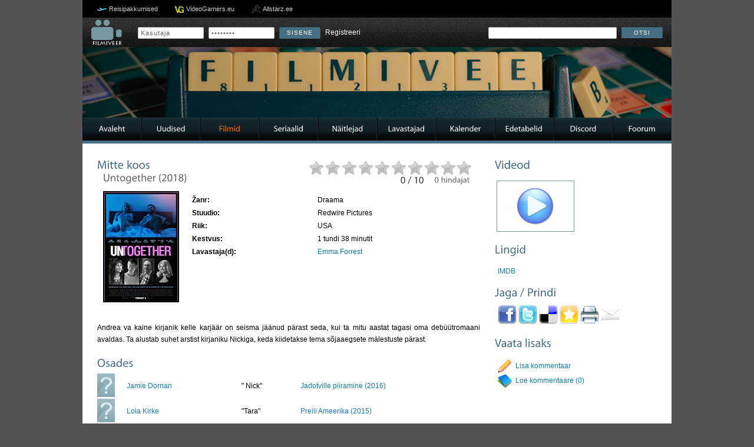

--- FILE ---
content_type: text/html; charset=UTF-8
request_url: http://www.filmiveeb.ee/filmid/13872/Mitte-koos/
body_size: 5261
content:
<!DOCTYPE html PUBLIC "-//W3C//DTD XHTML 1.0 Strict//EN" "http://www.w3.org/TR/xhtml1/DTD/xhtml1-strict.dtd">
<html xmlns="http://www.w3.org/1999/xhtml">
    <head>
        <meta http-equiv="Content-Type" content="text/html; charset=utf-8" />
        <meta name="title" content="Mitte koos/Untogether (2018) - Filmiveeb.ee - Eesti suurim filmide andmebaas!" /> 
        <meta name="keywords" content="filmid, näitlejad, lavastajad, seriaalid, treilerid, foorum" /> 
        <meta name="description" content="" /> 
        <meta http-equiv="X-UA-Compatible" content="IE=8" />

        
        <meta property="og:title" content="Mitte koos/Untogether (2018) - Filmiveeb.ee - Eesti suurim filmide andmebaas!" />
        <meta property="og:description" content="" />
        <meta property="og:image" content="http://www.filmiveeb.ee/thumbnail.php?width=130&height=110&im=filmipildid/13872.gif" />
        

        <base href="http://www.filmiveeb.ee/" />
        <link rel="shortcut icon" type="image/x-icon" href="foorum/styles/prosilver/template/portal/kujundus11/style/images/favicon.ico">

        <script type="text/javascript">
		  var base_url = './';
        </script>

        <link rel="stylesheet" type="text/css" href="foorum/styles/prosilver/template/portal/kujundus11/style/all.css" />
		<script type="text/javascript" src="foorum/styles/prosilver/template/portal/kujundus11/style/plugins/jquery.1.7.min.js"></script>
        <script type="text/javascript" src="foorum/styles/prosilver/template/portal/kujundus11/style/plugins/jcarousel.js"></script>
        <script type="text/javascript" src="foorum/styles/prosilver/template/portal/kujundus11/style/plugins/jquery-ui.js"></script>
        <script type="text/javascript" src="foorum/styles/prosilver/template/portal/kujundus11/style/plugins/cufon-yui.js"></script>
        <script type="text/javascript" src="foorum/styles/prosilver/template/portal/kujundus11/style/plugins/jquery.fancybox-1.3.1.pack.js"></script>
        <script type="text/javascript" src="foorum/styles/prosilver/template/portal/kujundus11/style/plugins/slider.js"></script>
        <script type="text/javascript" src="foorum/styles/prosilver/template/portal/kujundus11/style/plugins/custom.js"></script>
        <!--<script src="https://widget.tiptheauthors.com/js/tiptheauthors-prepare-lightbox.js"></script>-->

        

        <title>Mitte koos/Untogether (2018) - Filmiveeb.ee - Eesti suurim filmide andmebaas!</title>

    </head>

    <body class="new_frontend">

    <script async src="//pagead2.googlesyndication.com/pagead/js/adsbygoogle.js"></script>
    <!-- Filmiveebi pilvelõhkuja -->
    <ins class="adsbygoogle"
         style="display:inline-block;width:120px;height:600px"
         data-ad-client="ca-pub-7297089537949149"
         data-ad-slot="9761229911"></ins>
    <script>
    (adsbygoogle = window.adsbygoogle || []).push({});
    </script>

    	<div id="container">
			<div id="partners">
            	<ul>
                    <li class="reisidiilid"><a href="http://www.reisidiilid.ee/" target="_blank" title="Reisipakkumised">Reisipakkumised</a></li>
                	<li class="videogamers"><a href="http://www.videogamers.eu/" target="_blank">VideoGamers.eu</a></li>
                    <li class="allstarz"><a href="http://www.allstarz.ee/" target="_blank">Allstarz.ee</a></li>  
                  

                </ul>
            </div>
<div class="portalcontent topbar">
            	<div class="searchbar">
                    <div class="logo">
                        <a href="./"><img src="foorum/styles/prosilver/template/portal/kujundus11/style/images/filmiveeb4.png" alt="" /></a>
                    </div>
					<div class="login">
                    	
                    	<form action="foorum/ucp.php?mode=login&amp;sid=3800edd780a97d6b62661f5159f22e74" method="post" enctype="multipart/form-data" autocomplete="off">
                            <fieldset class="quick-login">
                                <input type="text" name="username" value="Kasutaja" id="username" title="Kasutaja" onfocus="if(this.value=='Kasutaja')this.value='';" onblur="if(this.value=='')this.value='Kasutaja';" />  
                                <input type="password" value="Salasõna" name="password" id="password" title="Salasõna" onfocus="if(this.value=='Salasõna')this.value='';" onblur="if(this.value=='')this.value='Salasõna';" /> <input style="display: none;" type="checkbox" name="autologin" id="autologin" />
                                <input type="submit" name="login" value="Sisene" /> 
                                <span style="padding: 5px 0 0 5px;"><a href="foorum/ucp.php?mode=register&amp;sid=3800edd780a97d6b62661f5159f22e74">Registreeri</a></span>
                            </fieldset>
                        </form>
                        

					</div>
                    <div class="search">
                        <form action="./?leht=otsing" id="searchForm" name="searchForm" method="get">
                        <input name="leht" type="hidden" value="otsing" />
                        <input name="marksona" type="text" id="marksona" />
                        <a href="#otsing" class="sendButton" onclick="document.forms['searchForm'].submit();">Otsi</a>
                        </form>
                    </div>
                    <div style="clear: both;"></div>
                </div>
            </div>
            <div id="header">
            	<div class="portalcontent">

        
        <div id="forumbanner" style="background-image: url(../_foorumibannerid/1521064624_Game_Night.jpg); height: 120px;"></div>
        

                </div>

            </div>

            <div class="portalcontent menubar">

            	<ul>

                	<li><a href="./index.php">Avaleht</a></li>

                	<li><a href="./uudised/">Uudised</a></li>

                	<li class="aktiivne"><a href="./filmid/">Filmid</a></li>

                	<li><a href="./seriaalid/">Seriaalid</a></li>

                	<li><a href="./naitlejad/">Näitlejad</a></li>

                	<li><a href="./lavastajad/">Lavastajad</a></li>

                	<li><a href="./kalender/">Kalender</a></li>

                	<li><a href="./edetabelid/">Edetabelid</a></li>

                    <li><a href="https://discordapp.com/invite/Kc8azJU" target="_blank">Discord</a></li>

                	<li><a href="./foorum/">Foorum</a></li>

                </ul>
            </div>
	
	<a name="start_here"></a>

	<div id="page-body">
	
            <div class="portalcontent information">
            	<div style="background-color: #476f83; height: 5px; width: 100%;">&nbsp;</div>
            
				<div class="viewmovie">
                	
                    <div class="leftside">
                        <div class="bigbox">
                            <div>
                                <div class="titles">
                                    <h1>Mitte koos</h1>
                                    <h2></h2>
                                    <h2>Untogether (2018)</h2>
                                </div>
                                <div class="ratings">
                                	<div class="stars">
                                        <div class="golden" style="width: 0%"></div>
                                	</div>
                                    <div class="votes">
                                        <h3>0 / 10</h3> <h4>0 hindajat</h4> 
                                    </div>
                                    <div class="rate">
                                    	
                                        <p>Hindamiseks pead olema sisse logitud!</p>
                                        
                                    </div>
                                </div>
                                <div style="clear: both;"></div>
                            </div>
                            <div>
                                <div class="poster" style="float: left; text-align: center;">
                                	<img src="db_images/movies/13872.jpg" style="width: 125px; border: 2px solid black; margin: 10px 0 0 10px;" />
                                    
                                </div>
                                <div class="movieinfo" style="float: left;">
                                	<table width="480" style="border: 0; line-height: 20px; margin: 13px 0 0 20px;">
                                        <tr>
                                            <td><strong>Žanr:</strong></td>
                                            <td>Draama</td>
                                        </tr>
                                        <tr>
                                            <td><strong>Stuudio:</strong></td>
                                            <td>Redwire Pictures</td>
                                        </tr>
                                        <tr>
                                            <td><strong>Riik:</strong></td>
                                            <td>USA</td>
                                        </tr>
                                        <tr>
                                            <td><strong>Kestvus:</strong></td>
                                            <td>1 tundi 38 minutit</td>
                                        </tr>
										
                                        <tr>
                                            <td><strong>Lavastaja(d):</strong></td>
                                            <td>
                                            	<a href="lavastajad/10184/Emma-Forrest/">Emma Forrest</a><br />
                                                
                                            </td>
                                        </tr>
                                        
                                        <tr>
                                            <td colspan="2">
                                            	<iframe src="http://www.facebook.com/plugins/like.php?href=http://www.filmiveeb.ee/filmid/13872/Mitte-koos/&amp;layout=standard&amp;show_faces=false&amp;width=450&amp;action=like&amp;font=tahoma&amp;colorscheme=light&amp;height=35" scrolling="no" frameborder="0" style="border:none; margin-top: 20px; overflow:hidden; width:450px; height:35px;" allowTransparency="true"></iframe> <br />
                                            </td>
                                        </tr>
                                    </table>
                                </div>
                                <div style="clear: both;"></div>
                            </div>
                            <div class="description">
                                <p>Andrea va kaine kirjanik kelle karjäär on seisma jäänud pärast seda, kui ta mitu aastat tagasi oma debüütromaani avaldas. Ta alustab suhet arstist kirjaniku Nickiga, keda kiidetakse tema sõjaaegsete mälestuste pärast.<br />
</p>
                            </div>
                            <div class="starring">
                            	<h1 style="margin-bottom: 5px;">Osades</h1>
                                <table width="100%" border="0" cellspacing="0" cellpadding="0">
                                    
                                    <tr>
                                    	<td width="50px"><img src="foorum/styles/prosilver/template/portal/kujundus11/style/images/noprofile.gif" width="30" height="40" border="1" /></td>
                                        <td><a href="naitlejad/19091/Jamie-Dornan/">Jamie Dornan</a></td>
                                        <td>" Nick"</td>
                                        <td><a href="filmid/10800/Jadotville-piiramine/">Jadotville piiramine (2016)</a></td>
                                    </tr>
                                    
                                    <tr>
                                    	<td width="50px"><img src="foorum/styles/prosilver/template/portal/kujundus11/style/images/noprofile.gif" width="30" height="40" border="1" /></td>
                                        <td><a href="naitlejad/22037/Lola-Kirke/">Lola Kirke</a></td>
                                        <td>"Tara"</td>
                                        <td><a href="filmid/15138/Preili-Ameerika/">Preili Ameerika (2015)</a></td>
                                    </tr>
                                    
                                    <tr>
                                    	<td width="50px"><img src="foorum/styles/prosilver/template/portal/kujundus11/style/images/noprofile.gif" width="30" height="40" border="1" /></td>
                                        <td><a href="naitlejad/15709/Jemima-Kirke/">Jemima Kirke</a></td>
                                        <td>"Andrea"</td>
                                        <td><a href="filmid/6558/Tilluke-moobel/">Tilluke mööbel (2010)</a></td>
                                    </tr>
                                    
                                    <tr>
                                    	<td width="50px"><img src="db_images/actors/10274.jpg" width="30" height="40" border="1" /></td>
                                        <td><a href="naitlejad/10274/Ben-Mendelsohn/">Ben Mendelsohn</a></td>
                                        <td>" Martin"</td>
                                        <td><a href="filmid/4207/Teadmine/">Teadmine (2009)</a></td>
                                    </tr>
                                    
                                    <tr>
                                    	<td width="50px"><img src="foorum/styles/prosilver/template/portal/kujundus11/style/images/noprofile.gif" width="30" height="40" border="1" /></td>
                                        <td><a href="naitlejad/950/Billy-Crystal/">Billy Crystal</a></td>
                                        <td>"David"</td>
                                        <td><a href="filmid/3326/Lahates-Harryt/">Lahates Harryt (1997)</a></td>
                                    </tr>
                                    
                                </table>


                                
                            </div>
                        </div>
                    </div>
                    <div class="rightside">
                        
                        <div class="smallbox">
                            <h1 style="margin-bottom: 15px;">Videod</h1>
                            
                            <div class="videothumb" style="background-image: url(http://img.youtube.com/vi//default.jpg);">
                                <a rel="the_expendables_videos" href="https://www.imdb.com/video/vi3938172441?playlistId=tt6043072&ref_=tt_ov_vi" title="Untogether Official Trailer">
                                    <img src="foorum/styles/prosilver/template/portal/kujundus11/style/images/play_icon.png" alt="" />
                                </a>
                            </div>
                            
                            <div style="clear: both;"></div>
                        </div>
                        
                        <div class="smallbox">
                            <h1>Lingid</h1>
                            <ul>
                                
                                <li><a href="https://www.imdb.com/title/tt6043072/?ref_=nv_sr_srsg_0" target="_blank">IMDB</a></li>
                                
                            </ul>
                        </div> 
                                             
                        <div class="smallbox">
                            <h1>Jaga / Prindi</h1>
                            <ul class="movies_share">
                                <li><a href="#facebook" onclick='window.open("http://www.facebook.com/sharer.php?u=http://www.filmiveeb.ee/filmid/13872/Mitte-koos/", "", "resizable=no, scrollbars=yes, status=no, toolbar=no, width=775, height=320"); return false;'><img alt="Jaga Facebookis" src="foorum/styles/prosilver/template/portal/kujundus11/style/images/FaceBook_32x32.png" /></a></li>
                                <li><a href="#"><img alt="Jaga Twitteris" src="foorum/styles/prosilver/template/portal/kujundus11/style/images/Twitter_32x32.png" /></a></li>
                                <li><a href="#"><img alt="Jaga Deliciousis" src="foorum/styles/prosilver/template/portal/kujundus11/style/images/delicious_32x32.png" /></a></li>
                                <li><a href="#add_favorites" onClick='window.external.AddFavorite(location.href, document.title);'><img alt="Lisa lemmikutesse" src="foorum/styles/prosilver/template/portal/kujundus11/style/images/Favorite_32x32.png" /></a></li>
                                <li><a href="#"><img alt="Prindi" src="foorum/styles/prosilver/template/portal/kujundus11/style/images/Print_32x32.png" /></a></li>
                                <li><a href="#"><img alt="Saada e-mailiga" src="foorum/styles/prosilver/template/portal/kujundus11/style/images/Mail-32x32.png" /></a></li>
                            </ul>
                        </div>
                        <div class="smallbox">
                        	<h1>Vaata lisaks</h1>
                            <ul class="look_more">
                            	
                                <li class="write"><a href="foorum/posting.php?mode=reply&f=12&t=22520">Lisa kommentaar</a></li>
                                <li class="read"><a href="foorum/viewtopic.php?f=12&t=22520">Loe kommentaare (0)</a></li>
                            </ul>
                        </div>
                    </div>
                    <div style="clear: both"></div>
                </div>
            
            </div>
<div class="portalcontent footer">
            	<div class="social">
                    <a style="float: left; width: 32px;" target="_blank" href="http://www.twitter.com/Filmiveeb"><img alt="" src="foorum/styles/prosilver/template/portal/kujundus11/style/images/icon_twitter.png" /></a> 
                    <a style="float: left; width: 32px;" target="_blank" href="http://www.facebook.com/Filmiveeb"><img alt="" src="foorum/styles/prosilver/template/portal/kujundus11/style/images/icon_facebook.png" /></a> 
				 	<div style="display: none">
					<script language="JavaScript" type="text/javascript">
						<!-- Zone Counter
						url = "<a href=\"http://counter.zone.ee/stats.php3?rid=vmPiEBGm\" TARGET=\"_blank\">";
						img = "<img src=\"http://counter.zone.ee/count.php3?cid=vmPiEBGm&ref="+top.document.referrer+"\" BORDER=\"0\" NOCACHE>";
						document.write(url+img+"</a>");
						// -->
					</script>
					<noscript>
						<a href="http://counter.zone.ee/stats.php3?rid=vmPiEBGm&amp;ref=" target="_blank">
						<img src="http://counter.zone.ee/count.php3?cid=vmPiEBGm&amp;ref=" border="0" alt="" />
						</a>
					</noscript>
					</div>
					<div style="clear: both;"></div>
                </div>
            	Filmiveeb.ee &copy; 2005-2025. info (at) filmiveeb.ee
            </div>
        </div>
		<script type="text/javascript">
          var _gaq = _gaq || [];
          _gaq.push(['_setAccount', 'UA-2906940-1']);
          _gaq.push(['_trackPageview']);
        
          (function() {
            var ga = document.createElement('script'); ga.type = 'text/javascript'; ga.async = true;
            ga.src = ('https:' == document.location.protocol ? 'https://ssl' : 'http://www') + '.google-analytics.com/ga.js';
            var s = document.getElementsByTagName('script')[0]; s.parentNode.insertBefore(ga, s);
          })();
        </script>
		<script type='text/javascript'><!--//<![CDATA[
    var _smartad = _smartad || {}; _smartad.page_id=Math.floor(Math.random()*10000001);
    if(!_smartad.prop) _smartad.prop='screen_width='+(window.innerWidth || document.documentElement.clientWidth || document.getElementsByTagName('body')[0].clientWidth)+unescape('%26screen_height=')+(window.innerHeight || document.documentElement.clientHeight || document.getElementsByTagName('body')[0].clientHeight)+unescape('%26os=')+navigator.platform+unescape('%26refurl=')+(document.referrer?encodeURIComponent(document.referrer.slice(0,document.referrer.indexOf('?')+50)):'')+unescape('%26pageurl=')+(document.URL?encodeURIComponent(document.URL.slice(0,document.URL.indexOf('?')+50)):'')+unescape('%26rnd=')+ new Date().getTime();
    (function() {
        if (_smartad.space){
            _smartad.space += ',eff9c5c8-6e23-4415-982e-7942c61422e0';
        }else{
            _smartad.space = 'eff9c5c8-6e23-4415-982e-7942c61422e0';
            _smartad.type='onload';
            var f=function(){
                var d = document, b = d.body || d.documentElement || d.getElementsByTagName('BODY')[0],n = b.firstChild, s = d.createElement('SCRIPT');
                s.type = 'text/javascript',s.language = 'javascript',s.async = true,s.charset='UTF-8';
                s.src=location.protocol+'//serving.bepolite.eu/script?space='+_smartad.space+unescape('%26type=')+_smartad.type+unescape('%26page_id=')+_smartad.page_id+unescape('%26')+_smartad.prop;
                n?b.insertBefore(s, n):b.appendChild(s);
            }
            if(window.addEventListener)window.addEventListener('load',f,false);
            else if(window.attachEvent)window.attachEvent('onload',f);
        }
    })();
//]]>--></script>
    </body>

</html>

--- FILE ---
content_type: text/html; charset=utf-8
request_url: https://www.google.com/recaptcha/api2/aframe
body_size: 268
content:
<!DOCTYPE HTML><html><head><meta http-equiv="content-type" content="text/html; charset=UTF-8"></head><body><script nonce="HehCH8KL686K7pWa9BdJzA">/** Anti-fraud and anti-abuse applications only. See google.com/recaptcha */ try{var clients={'sodar':'https://pagead2.googlesyndication.com/pagead/sodar?'};window.addEventListener("message",function(a){try{if(a.source===window.parent){var b=JSON.parse(a.data);var c=clients[b['id']];if(c){var d=document.createElement('img');d.src=c+b['params']+'&rc='+(localStorage.getItem("rc::a")?sessionStorage.getItem("rc::b"):"");window.document.body.appendChild(d);sessionStorage.setItem("rc::e",parseInt(sessionStorage.getItem("rc::e")||0)+1);localStorage.setItem("rc::h",'1764927555110');}}}catch(b){}});window.parent.postMessage("_grecaptcha_ready", "*");}catch(b){}</script></body></html>

--- FILE ---
content_type: text/css
request_url: https://www.filmiveeb.ee/foorum/styles/prosilver/template/portal/kujundus11/style/all.css
body_size: -69
content:
@import url('theme.css');
@import url('theme3.css');
@import url('theme4.css');
@import url('slider.css');
@import url('jquery.fancybox-1.3.1.css');

--- FILE ---
content_type: text/css
request_url: https://www.filmiveeb.ee/foorum/styles/prosilver/template/portal/kujundus11/style/theme3.css
body_size: 1629
content:
table.list_small {
border-spacing:0;
border-bottom:1px solid #ccc;
margin:20px auto
}

table.list_small th {
border-bottom:1px dotted #69a5b4;
text-align:left;
font-weight:700;
color:#172b33;
font-size:14px;
padding:5px 0 5px 5px
}

table.list_small a {
color:#009;
text-decoration:none
}

table.list a {
color:#009
}

table.list a:hover {
text-decoration:underline
}

table.list_small td {
font-size:11px;
height:37px;
padding:5px 0 0 5px
}

table.list_small td img {
width:25px;
height:37px
}

	table.list_small td.lastchild img {
		width: inherit;
		height: inherit;
	}

table.list_small td.author img {
width:11px;
height:9px
}

table.list td.lastchild img {
width:auto;
height:auto
}

table.list_small td.lastchild {
text-align:center;
border-right:1px solid #ccc;
color:#47697a
}

table.list_small td.smallcenter {
color:#47697a;
text-align:center;
}

table.list_small th.lastchild {
text-align:center
}

table.list_small tr.first {
border:1px solid #ccc;
background:#7698a1
}

table.list_small tr.first:hover {
background:#7698a1
}

table.list_small h2 {
font-size:18px;
font-weight:400
}

table.list {
border-spacing:0;
border-bottom:1px solid #ccc;
margin:20px 25px
}

table.list th {
border-bottom:1px dotted #69a5b4;
text-align:left;
font-weight:700;
color:#172b33;
font-size:18px;
background:#7698a1;
padding:5px 0 5px 6px
}

table.list td {
font-size:12px;
padding:5px 0 0 5px
}

table.list td img {
width:35px;
height:50px
}

table.list td.lastchild {
border-right:1px solid #ccc;
color:#47697a
}

table.list tr.first {
border:1px solid #ccc;
background:none
}

table.list tr.first:hover {
background:none
}

.simple {
line-height:20px;
padding:25px 0 10px 25px
}

.simple h1 {
margin-bottom:15px
}

.simple h2 {
margin:0 0 7px 5px
}

.simple ul {
margin:0 0 10px 40px;
padding:0
}

.simple input[type="password"],.simple input[type="text"] {
background:url(images/lahter_taust.gif) repeat-x;
color:#023c3c;
width:150px;
border:1px solid #3cbbbb;
-moz-border-radius:3px;
border-radius:3px;
font-size:12px;
margin-bottom:2px;
padding:3px 5px
}

.simple input[type="text"].small {
width:105px
}

.simple input.i_date {
width:35px;
color:#023c3c;
border:1px solid #3cbbbb;
-moz-border-radius:3px;
border-radius:3px;
font-size:12px;
background:url(images/nupp_taust.gif) repeat-x;
text-align:center;
padding:3px 7px
}

.simple input[type="button"],.simple input[type="submit"],.simple input[type="reset"], .the_button {
background:url(images/nupp_taust.gif) repeat-x;
color:#023c3c;
border:1px solid #3cbbbb;
-moz-border-radius:3px;
border-radius:3px;
font-size:12px;
padding:3px 7px
}

.simple select {
background:url(images/lahter_taust.gif) repeat-x;
color:#023c3c;
width:160px;
border:1px solid #3cbbbb;
-moz-border-radius:3px;
border-radius:3px;
font-size:12px;
padding:3px 5px
}

.simple select.small {
background:url(images/lahter_taust.gif) repeat-x;
color:#023c3c;
width:90px;
border:1px solid #3cbbbb;
-moz-border-radius:3px;
border-radius:3px;
font-size:12px;
padding:3px 5px
}

.simple select.mini {
width:50px
}

.simple select.medium {
width:110px
}

.simple .add_thing {
background:url(images/lisa.png) no-repeat center left;
padding-left:22px
}

.simple .removeMe {
background:url(images/kustuta.png) no-repeat center left;
padding-left:22px
}

.simple input.long {
width:340px
}

.simple textarea {
font:12px Tahoma, Geneva, sans-serif;
resize:none;
color:#023c3c;
border:1px solid #3cbbbb;
-moz-border-radius:3px;
border-radius:3px;
font-size:12px;
width:500px;
display:block;
letter-spacing:normal;
line-height:20px;
text-align:justify;
padding:3px 7px
}

.simple p {
margin-bottom:30px
}

table.list td.news img {
width:50px;
height:50px
}

table.list_small tr,table.list tr {
background-color:#dcebf4;
border:1px solid #ccc
}

table.list_small td:first-child,table.list td:first-child {
border-left:1px solid #ccc
}

table.list_small tr.odd,table.list tr.odd {
background-color:#cce4f0
}

table.list_small tr:hover,table.list tr:hover {
background-color:#c0e0f0
}

table.list_small td a,table.list td a {
text-decoration:none
}

table.list_small h5,table.list h5 {
font-weight:400;
font-size:14px
}

table.list_small h6,table.list h6 {
font-weight:400;
font-size:10px
}

.simple input[type="button"]:hover,.simple input[type="submit"]:hover,.simple input[type="reset"]:hover,.simple input[disabled] {
background:url(images/nupp_h_taust.gif) repeat-x
}

.portalcontent.new_frontend {
	background-color: #fff;
	margin-top: 5px;
}

.new_frontend .quickbox {
	background-color: #ddd;
	color: #333;
}

.new_frontend .quickbox a, a:hover {
	color: #111;
}

.new_frontend .duo_right {
	/*border-top: 0;*/
	padding-top: 5px;
}

.new_frontend .moviepreview .movieimage {
	background-color: #ddd !important;
}

.new_frontend .moviepreview .movieimage a {
	color: #333;
}

.new_frontend .miniGallery {
	float: left;
	margin: 0 16px 18px 0;
	width: 200px;
}

.new_frontend .miniGallery li {
	display: none;
}

.new_frontend .miniGallery li a {
	color: #000099;
	display: block;
	padding-bottom: 5px;
	text-align: center;
	text-decoration: none;
}

 .new_frontend .miniGallery li a:hover {
 	text-decoration: underline;
}

.new_frontend .miniGallery li img {
	border: 2px solid #ccc;
}

.new_frontend .miniGallery li:first-child {
	display: block;
}

.new_frontend .weeks-trailer {

}

.new_frontend .weeks-trailer h3 {
	margin-bottom: 10px;
	margin-top: 10px;
}

.new_frontend .weeks-trailer .videothumb {
	position: relative;
	margin-left: auto;
	margin-right:auto;
	text-align: center;
	width: 170px;
	height: 110px;
}

.new_frontend .weeks-trailer .videothumb img {
	position: absolute;
	top: 0;
	left: 0;
}

.new_frontend .weeks-trailer .videothumb img.thumb {
	width: 170px;
	height: 110px;
	z-index: 3;
}

.new_frontend .weeks-trailer .videothumb img.play {
	z-index: 4;
}

.searchbar .logo {
	float: left;
}

.searchbar .logo img {
	margin-top: 3px;
	margin-right: 25px;
	height: 45px;
}

.new_frontend #slides {
	border-bottom: 5px solid #476F83;
	margin: 0;
	width: 710px;
	height: 255px;
}

	.new_frontend .slides_container {
		width: 710px;
		z-index: 800;
	}

	.new_frontend .slides_container div.slide {
		width: 710px;
		height: 255px;
	}

	.new_frontend #slides .desc {
		left: auto;
		right: 0;
		top: 0;
		width: 240px;
	}

	.new_frontend #slides .desc .date {
		color: #fff;
	}

	.new_frontend #slides .desc .block {
		opacity: 1 !important;
		height: 100%;
	}

		.new_frontend #slides .desc .block h2 a {
			/*: #f60;*/
		}

	.new_frontend #slides .nav {
		display: none;
	}

	.new_frontend #slides .pagination {
		bottom: 5px;
		position: absolute;
		right: 0;
		z-index: 999;
		width: 115px;
	}

		.new_frontend #slides .pagination li a {
			background-color: #000;
			border: 2px solid #efefef;
			-webkit-border-radius: 50%;
			border-radius: 50%;
			background-image: none;
			float: none;
			overflow: visible;
			padding: 0;
			height: 12px;
			text-indent: -99999px;
		}

		.new_frontend #slides .pagination .current a {
			background-color: #F60;
		}

	.new_frontend #slides .image-copyright {
		color: #fff;
		position: absolute;
		font-size: 9px;
		opacity: 0.5;
		text-shadow: #000 2px 2px 2px;
		font-family: Tahoma, Geneva, sans-serif;
		bottom: 5px;
		right: 250px;
	}

body.new_frontend {
	/*background-color: #ddd;*/
}

.new_frontend .comingsoon h1,
.new_frontend .information h1 {
	color: #476F83;
}

.new_frontend table.news_3col a,
.new_frontend ul.news_list a,
.new_frontend .miniGallery li a {
	color: #000;
}

.new_frontend .topbar {
	width: 1000px;
}

.new_frontend #partners {
	margin-left: auto;
	margin-right: auto;
	width: 1000px;
}

.new_frontend #header {
}

.new_frontend .menubar {
	margin: 0 auto;
}

.new_frontend hr {
	border: 0;
	border-bottom: 1px solid #efefef;
	margin: 15px 25px 25px;
}

.new_frontend .information {
	background-color: #fff;
}

.new_frontend table.mini {
	height: 225px;
}

.ui-autocomplete {
	z-index: 1000 !important;
}

--- FILE ---
content_type: text/css
request_url: https://www.filmiveeb.ee/foorum/styles/prosilver/template/portal/kujundus11/style/theme4.css
body_size: 2180
content:
.area51_box {
height:150px;
width:170px;
text-align:center;
float:left;
padding:10px
}

.area51_box a {
font-size:16px;
color:#000;
text-decoration:none
}

.social {
height:32px;
float:left;
margin:5px 2px 0 -10px
}

.social a {
float:left;
border:0;
margin-right:5px;
padding:0
}

.social a img {
border:0;
margin:0;
padding:0
}

.newsticker_latest {
font-size:11px;
line-height:18px;
clear:both
}

.newsticker_latest p {
height:36px;
margin-bottom:5px
}

.newsticker_latest a {
display:block;
color:#fff;
height:36px;
margin:0 -15px
}

.newsticker_latest a:hover {
background-color:#20353d
}

.newsticker_latest img {
width:30px;
height:30px;
margin:3px
}

table.newsbox {
width:311px;
float:left;
height:200px;
border-bottom:1px dotted #CCC;
background:#7698a1;
border:1px solid #4e7681;
margin:0 -10px 20px 27px
}

table.news_3col {
width: 638px;
margin-bottom: 15px;
color: #000099;
}
table.news_3col a {
color: #000099;
text-decoration: none;
font-weight: bold;
}
table.news_3col a:hover {
text-decoration: underline;
}
table.news_3col tr td {
	width: 212px;
	vertical-align: top;
	padding-left: 8px;
}
table.news_3col tr td img {
	display: block;
	border: 2px solid #CCC;
}
table.news_3col tr td span.comments {
	color: #cc0000;
font-weight: normal;
}
table.news_3col tr td span.date {
	color: #666;
	font-size: 11px;
}
ul.news_list a {
text-decoration: none;
color: #000099;
font-weight: bold;
}
ul.news_list a:hover {
text-decoration: underline;
}
ul.news_list .date {
color: #666;
font-size: 11px;
}
ul.news_list .comments {
color: #cc0000;
font-weight: normal;
}
ul.news_list {
line-height: 20px;
margin-bottom: 25px;
margin-left: 27px;
}
table.mini {
width:300px;
height:205px;
margin:10px 0 50px 25px
}

table.newsbox td {
vertical-align:top;
padding:10px 10px 0
}

table.newsbox img {
border:1px solid #B7B7B7;
margin:0 0 0 5px;
padding:2px
}

table.newsbox h4 {
font-size:18px;
color:#fff;
margin:-3px 0 4px
}

table.newsbox p {
line-height:20px
}

table.newsbox td a {
text-decoration:none;
color:#fff
}

table.newsbox td a:hover {
color:#e0e0e0;
text-decoration:underline
}

table.newsbox h4 a:hover {
text-decoration:none
}

table.newsbox td.comments {
text-align:right;
font-size:11px;
color:#163341;
vertical-align:bottom;
padding:0 5px 5px 0
}

table.newsbox td.comments a {
text-decoration:none;
font-size:11px;
color:#163341
}

table.newsbox td.comments a:hover {
text-decoration:underline;
color:#333
}

table.catbox {
width:950px;
border:1px solid #6c8a96;
border-bottom:none;
margin:0 auto 30px
}

table.catbox td {
text-align:center;
border-top:1px solid #bfe2ef;
background:url(images/catbox_bg.png) repeat-x;
border-left:1px solid #6c8a96
}

table.catbox td a {
color:#0B4764;
text-decoration:none;
font-size:12px;
letter-spacing:1px;
text-transform:uppercase;
display:block;
padding:10px
}

table.catbox td:hover,table.catbox .active {
background:url(images/catbox_bg2.png) repeat-x
}

table.catbox :first-child {
border-left:none
}

ul.look_more {
line-height:25px
}

ul.look_more li {
padding-left:30px;
line-height:25px
}

ul.look_more li.favorite_add {
background:url(images/icon_favorite2.png) no-repeat left
}

ul.look_more li.favorite_rem {
background:url(images/icon_favorite3.png) no-repeat left
}

ul.look_more li.read {
background:url(images/icon_read.png) no-repeat left
}

ul.look_more li.write {
background:url(images/icon_write.png) no-repeat left
}

.ui-tabs .ui-tabs-hide {
position:absolute;
top:-100000px;
}

ul.profile {
margin-left:10px;
padding-left:0;
list-style:none
}

ul.profile a {
text-decoration:none;
color:#00F
}

.list_small tr.bg1,.list tr.bg1,.horizonTable tr.bg1 {
background-color:#dcebf4
}

.list_small tr.bg2,.list tr.bg2,.horizonTable tr.bg2 {
background-color:#cce4f0
}

.list_small tr.bg3,.list tr.bg3,.horizonTable tr.bg3 {
background-color:#FFCECF
}

table.links {
margin-top:10px;
padding-bottom:10px;
margin-bottom:15px;
border-bottom:1px dotted #4e717a
}

.quickbox table.lastchild {
border-bottom:0;
margin-bottom:5px;
padding-bottom:0
}

table.links td {
line-height:20px;
vertical-align:top
}

div.char a,div.char a:visited,div.char a:active {
color:#0035c8;
text-decoration:none
}

div.char a:hover {
text-decoration:underline;
color:#4490cb
}

.loginpanel h2 {
font-size:14px;
margin-top:0;
margin-bottom:0
}

.loginpanel h2 a:hover {
color:#fff
}

.loginpanel h1 {
margin-bottom:10px
}

.quickbox .miniGallery {
width:64px;
height:64px;
float:left;
border-bottom:none;
margin:10px 0 0 10px
}

.quickbox .miniGallery img {
border:1px solid #213d48;
width:62px;
height:62px
}

.quickbox .miniGallery a:hover img {
border:1px solid #223137
}

div.oldlinks {
background-color:#FFC4C5;
color:#900;
width:495px;
margin-top:10px;
border:1px dashed #900;
padding:10px
}

.profile h3 {
font-size:16px;
margin-left:10px
}

table.list_small td.ratingImage img {
width:auto;
height:auto
}

.horizonTable {
border:1px solid #ccc;
margin-bottom:25px;
background-color:#DCEBF4
}

table.horizonTable th {
font-size:12px;
color:#000;
font-weight:700;
text-align:left;
padding-left:5px;
vertical-align:top
}

table.horizonTable td {
line-height:21px;
vertical-align:top;
color:#333
}

div.avatar {
float:right;
text-align:center;
width:100px
}

div.avatar img {
max-width:100px;
height:auto
}

div.signatuur {
background-color:#DCEBF4;
border:1px solid #ccc;
padding:15px
}

table.horizonTable a,div.signatuur a {
color:#009;
text-decoration:none
}

table.horizonTable a:hover,div.signatuur a:hover {
text-decoration:underline
}

a.ads_box {
display:block;
z-index:30;
position:absolute;
text-decoration:none
}

a.ads_small {
width:210px;
height:200px;
top:15px;
left:15px
}

a.ads_large {
width:500px;
height:85px
}

div.ads_box {
z-index:20;
position:absolute
}

div.ads_small {
top:15px;
left:15px
}

div.ads_square {
	border-bottom: 5px solid #476f83;
	margin-top: -10px;
	position: relative;
	height: 254px;
}

a.ads_square {
	left: 0;
	position: absolute;
	top: 0;
	width: 280px;
	height: 254px;
	z-index: 30;
}

div#forumbanner {
	width: 1000px;
	height: 100px;
}

div#banners {
}

	div#banners .largebanner {
		margin-top: 10px;
		height: 85px;
	}

.area51_box a img,.searchbar .login fieldset {
border:0
}

fieldset.quick-login span {
}

/* + Autocomplete */
.ui-menu {
	width: 214px;
	border: 1px solid #333;
	margin-left: 2px;
	border-bottom: 0;
}

.ui-menu-item {
	list-style: none;
}

.ui-menu-item a {
	z-index: 500;
	display: block;
	min-height: 30px;
	width: 210px;
	background-color: #535353;
	color: #000;
	border-bottom: 1px solid #333;
	text-decoration: none;
	padding: 5px 3px;
	color: #fff;
}
	.ui-menu-item a small {
		color: #CCC;
	}

#marksona {
	position: relative;
	z-index: 100;
}
/* - Autocomplete */

#partners {
	height: 30px;
	line-height: 30px;
	background-color: #000;
}

	#partners ul {
		margin: 0;
		padding: 0;
		width: 1000px;
		margin: 0 auto;
	}

	#partners ul li {
		display: inline;
		margin-left: 25px;
		list-style: none;
		padding-left: 20px;
	}
	
	#partners ul li a {
		color: #ccc;
		font-size: 11px;
		text-decoration:none;
	}
	
		#partners ul li a:hover {
			text-decoration: underline;
		}

		#partners ul li.reisidiilid {
			background: url(images/reisidiilid.png) no-repeat left top;
		}

		#partners ul li.allstarz {
			background: url(images/allstarz.ee.png) no-repeat left top;
		}

		#partners ul li.videogamers {
			background: url(images/videogamers.png) no-repeat left top;
		}

		#partners ul li.andgames {
			background: url(images/andgames.ico) no-repeat left top;
		}

.tta_wrap {
	text-align: center; 
	margin-right: 15px;
	vertical-align: top;
}

.tta_button {
	cursor: pointer;
	display: inline-block;
	margin: 10px 5px;
	padding: 0 5px;
	line-height: 25px;
	color: #fff !important;
	text-align: center;
	background: #45484d; /* Old browsers */
	background: -moz-linear-gradient(top,  #45484d 0%, #000000 100%); /* FF3.6+ */
	background: -webkit-gradient(linear, left top, left bottom, color-stop(0%,#45484d), color-stop(100%,#000000)); /* Chrome,Safari4+ */
	background: -webkit-linear-gradient(top,  #45484d 0%,#000000 100%); /* Chrome10+,Safari5.1+ */
	background: -o-linear-gradient(top,  #45484d 0%,#000000 100%); /* Opera 11.10+ */
	background: -ms-linear-gradient(top,  #45484d 0%,#000000 100%); /* IE10+ */
	background: linear-gradient(to bottom,  #45484d 0%,#000000 100%); /* W3C */
	filter: progid:DXImageTransform.Microsoft.gradient( startColorstr='#45484d', endColorstr='#000000',GradientType=0 ); /* IE6-9 */
	-webkit-border-radius: 3px;
    border-radius: 3px;
}

.adsbygoogle {
	position: fixed;
	left: 0;
	margin-top: -300px;
	top: 50%;
}

--- FILE ---
content_type: text/css
request_url: https://www.filmiveeb.ee/foorum/styles/prosilver/template/portal/kujundus11/style/slider.css
body_size: 794
content:
/*
	Slideshow
*/

#slides {
	float: left;
	margin: 15px 0;
	width: 470px;
	height: 200px;
	position: relative;
}

#slides a {
color:#FFF;
text-decoration:none
}

/*
	Slides container
	Important:
	Set the width of your slides container
	Set to display none, prevents content flash
*/

.slides_container {
	width:470px;
	overflow:hidden;
	position:relative;
	display:none;
}

/*
	Each slide
	Important:
	Set the width of your slides
	If height not specified height will be set by the slide content
	Set to display block
*/

.slides_container div.slide {
	width:470px;
	height:200px;
	display:block;
}


/*
	Next/prev buttons
*/

#slides .next,#slides .prev, #slides .collapse {
	position:absolute;
	top: 10px;
	height:20px;
	display:block;
	z-index:101;
	cursor: pointer;
	text-indent: -99999px;
}
#slides a.collapse {
background:url(images/slider/btn_collapse.png) no-repeat left top;
width:59px;
right:40px
}

#slides a.next {
background:url(images/slider/next.png) no-repeat left top;
width:19px;
right:10px
}

#slides a.prev {
background:url(images/slider/previous.png) no-repeat left top;
width:19px;
right:110px
}

#slides a.show {
background-position:left bottom
}

/*
	Pagination
*/

.pagination {
	margin:5px auto 0;
	width:100px;
}

.pagination li {
	float:left;
	margin:0 1px;
	list-style:none;
}

.pagination li a {
	display:block;
	width:12px;
	height:0;
	padding-top:12px;
	background-image:url(images/pagination.png);
	background-position:0 0;
	float:left;
	overflow:hidden;
}

.pagination li.current a {
	background-position:0 -12px;
}

#slides .desc h2 {
font-size:16px;
font-weight:400;
margin:0;
padding:10px
}

#slides .desc p {
font-size:11px;
line-height:18px;
text-align:justify;
margin:0;
padding:10px
}

#slides .desc small {
font-size:11px;
padding:2px 0 0 20px
}

#slides .desc .date {
background:url(images/slider/time.png) no-repeat left center
}

#slides .desc .trailer {
background:url(images/slider/trailer.png) no-repeat 0 center
}

#slides .desc .comments {
background:url(images/slider/comment.png) no-repeat 0 center
}

#slides .desc .block small {
margin-left:10px
}

#slides .desc {
position:absolute;
bottom:0;
left:0;
width:100%;
cursor:default
}

#slides .desc .block {
width:100%;
background:#111;
border-top:1px solid #000;
z-index:500
}



/* JCAROUSEL */
.jcarousel-skin-tango .jcarousel-direction-rtl {
direction:rtl
}

.jcarousel-skin-tango .jcarousel-clip {
	overflow:hidden;
}

.jcarousel-skin-tango .jcarousel-next-horizontal {
position:absolute;
top:125px;
right:-26px;
width:32px;
height:32px;
cursor:pointer;
background:transparent url(images/next-horizontal.png) no-repeat 0 0
}

.jcarousel-skin-tango .jcarousel-direction-rtl .jcarousel-next-horizontal {
left:0;
right:auto;
background-image:url(images/prev-horizontal.png)
}

.jcarousel-skin-tango .jcarousel-prev-horizontal {
position:absolute;
top:125px;
left:-26px;
width:32px;
height:32px;
cursor:pointer;
background:transparent url(images/prev-horizontal.png) no-repeat 0 0
}

.jcarousel-skin-tango .jcarousel-direction-rtl .jcarousel-prev-horizontal {
left:auto;
right:5px;
background-image:url(images/next-horizontal.png)
}

#looperSlider .desc p a {
text-decoration:none
}

.jcarousel-skin-tango .jcarousel-next-horizontal:hover,.jcarousel-skin-tango .jcarousel-prev-horizontal:hover {
background-position:-32px 0
}

.jcarousel-skin-tango .jcarousel-next-horizontal:active,.jcarousel-skin-tango .jcarousel-prev-horizontal:active {
background-position:-64px 0
}

.jcarousel-skin-tango .jcarousel-next-disabled-horizontal,.jcarousel-skin-tango .jcarousel-next-disabled-horizontal:hover,.jcarousel-skin-tango .jcarousel-next-disabled-horizontal:active,.jcarousel-skin-tango .jcarousel-prev-disabled-horizontal,.jcarousel-skin-tango .jcarousel-prev-disabled-horizontal:hover,.jcarousel-skin-tango .jcarousel-prev-disabled-horizontal:active {
cursor:default;
background-position:-96px 0
}

--- FILE ---
content_type: application/javascript
request_url: https://www.filmiveeb.ee/foorum/styles/prosilver/template/portal/kujundus11/style/plugins/custom.js
body_size: 2786
content:
jQuery(document).ready(function($) {
	$("#searchForm #marksona").autocomplete({
		source : "queries/search_movie.php",
		minLenght : 2,
		select: function( event, ui ) {
		  window.location.href = ui.item.hyper;
		},
	}).data( "autocomplete" )._renderItem = function( ul, item ) {
			return $( "<li></li>" )
				.data( "item.autocomplete", item )
				.append( "<a href='" + item.hyper +"'>" + item.name_est + " (" + item.year + ")<br><small>" + item.name_eng + "</small></a>" )
				.appendTo( ul );
		};
	$("#searchForm a.sendButton").click(function() {
		$("#searchForm").submit();
		return false;
	});;


	
	$('#example').tabs();
	
	$("table.list_small tr td:last-child, table.list_small tr th:last-child, table.list td:last-child, .quickbox ul:last-child, .quickbox ol:last-child, .quickbox table.links:last-child").addClass('lastchild');
	
	$("tr.seasonepisode").hide();
	$("form.addToDiary input.diaryType").click(function() {
		if($(this).val() == "movies") {
			$("form.addToDiary tr.seasonepisode").hide();
		} else {
			$("form.addToDiary tr.seasonepisode").show();
		}
	});

	$('#slides').slides({
		generatePagination: true,
		play: 5000,
		pause: 2500,
		hoverPause: true,
		generateNextPrev: false,
	});
	$('ul.morePictures').hide();
	$('.desc .block').css({opacity: 0.8});
	$('.videothumb img').fadeTo('fast', 0.7);
	
	$("a.collapse").click(function(){
		$("#slides .block").slideToggle();
		$("#slides a.collapse").toggleClass("show");
	});
	
	$("a.morePictures").toggle(function(){
		$("ul.morePictures").slideToggle();
		$(this).html("&laquo; v&auml;hem pilte");
	},
	function () {
		$("ul.morePictures").slideToggle();
		$(this).html("&raquo; rohkem pilte");
	});
	
	Cufon.replace('#slides h2, .loginpanel h1, .quickbox h1, .comingsoon h1, .quickbox h3, .loginpanel h3, .information h1, .information h2, .newsitem .date span, .bigbox h6, .bigbox h3, .bigbox h4, .list th, .list_small th, .profile h3');
	Cufon.replace('.menubar li a, table.newsbox td h4 a, .loginpanel h2 a', {hover: 'true'});
    $('#moviepreviewCarousel').jcarousel({
		visible: 4,
		scroll: 4,
    });
	
	$(".duo_left").before('<div style="height: 100%; width: 10px; position: absolute; top: 0; left: 710px; background: #535353;"></div>');
	
	$(".smallbox .pictures a, .information .poster a.pic, .miniGallery a:not(.movie-link), #readRules").fancybox({
		'titleShow'		: true,
		'transitionIn'	: 'elastic',
		'transitionOut'	: 'elastic',
		'titlePosition' : 'over',
		'overlayOpacity' : 0.8,
		'overlayColor' : '#000'
	});
	
	$('#lookMore').fancybox({
		'width':	660
	});
	
	$(".videothumb a").click(function() {
		$.fancybox({
			'padding'       : 0,
			'autoScale'   	: true,
			'transitionIn'	: 'elastic',
			'transitionOut'	: 'elastic',
			'overlayOpacity' : 0.8,
			'overlayColor' : '#000',
			'href'          : this.href.replace(new RegExp("watch\\?v=", "i"), 'v/'),
			'type'          : 'swf',    // <--add a comma here
			'swf'           : {'allowfullscreen':'true', 'wmode':'opaque'} // <-- flashvars here	});
		});
		return false;
	});
	
	$(".videothumb img").hover(function()
	{
		$(this).fadeTo('fast', 1);
	},
	function ()
	{
		$(this).fadeTo('fast', 0.7);
	});
	
	/* 
		HINDAMINE
		HINDAMINE
		HINDAMINE
	*/
	
	$(".rate").hide();
	$(".advanced").hide();
	$(".overallrating").hide().attr('disabled', true);;
	$(".advanced select").attr('disabled', true);
	
	$(".ratings .stars, .ratings .rate a.close").click(function() 
	{
		$(".rate").slideToggle("fast");
	})
	
	$(".rate a.more").toggle(function(){
		// When advanced rating is opened
		$(".advanced").slideToggle("slow");
		$(".overall").attr('disabled', true).hide();
		$(".advanced select").removeAttr('disabled');
		$(".overallrating").show().removeAttr('disabled');
		$(this).text("« üldine hindamine");

	},
	function()
	{
		// When advanced rating is closed
		$(this).text("» põhjalikum hindamine");
		$(".overall").removeAttr('disabled').show();
		$(".advanced select").attr('disabled', true);
		$(".overallrating").hide().attr('disabled', true);
		$(".advanced").slideToggle("slow");
	});
	
	$(".advanced_voting").change(function() {
		var vote1			= parseInt($(".vote1").val());
		var vote2			= parseInt($(".vote2").val());
		var vote3			= parseInt($(".vote3").val());
		var vote4			= parseInt($(".vote4").val());
		var middleRating	= (vote1 + vote2 + vote3 + vote4) / 4;
		$(".overallrating").val(middleRating.toFixed(2));
	});
	/* HINDAMISE LÕPP */

	$("a.readMore").toggle(function(){
		$("p.firstPar").slideToggle();
		$(this).html("Kuva v&auml;hem");
                $("p.otherPars").slideToggle();
	},
	function () {
		$("p.firstPar").slideToggle();
		$(this).html("Loe rohkem");
                $("p.otherPars").slideToggle();
	});
	
	$("tr.showMoreMovies").toggle(function(){
		$("tr.moreMovies").slideToggle();
                $("tr.showMoreMovies").slideToggle();
	},
	function () {
		$("tr.moreMovies").slideToggle();
                $("tr.showMoreMovies").slideToggle();
	});

	$("tr.showMoreSeries").toggle(function(){
		$("tr.moreSeries").slideToggle();
                $("tr.showMoreSeries").slideToggle();
	},
	function () {
		$("tr.moreSeries").slideToggle();
                $("tr.showMoreSeries").slideToggle();
	});

	$("tr.showMoreActors").toggle(function(){
		$("tr.moreActors").slideToggle();
                $("tr.showMoreActors").slideToggle();
	},
	function () {
		$("tr.moreActors").slideToggle();
                $("a.showMoreActors").slideToggle();
	});
	
	$("a.add_thing").click(function() {
		if($(this).text() == "Lisa näitleja") {
			$('<tr><td><input name="actor[]" type="text" value=""> <input name="actor_role[]" type="text" /></td><td><a class="removeMe" href="#">Eemalda näitleja</a></td></tr>').appendTo($(this).closest("table"));
		}
		else if($(this).text() == "Lisa lavastaja") {
			$('<tr><td><input name="director[]" type="text" value=""></td><td><a class="removeMe" href="#">Eemalda lavastaja</a></td></tr>').appendTo($(this).closest("table"));
		}

		else if($(this).text() == "Lisa pilt") {
			$('<tr><td><input name="pictures[]" type="text" class="long" /> <input type="text" name="sources[]"></td><td><a class="removeMe" href="#">Eemalda pilt</a></td></tr>').appendTo($(this).closest("table"));
		}

		else if($(this).attr('id') == "fest") {
			$("<tr><td> \
                		<select name='festivals[]'> \
                                	<option value=5>Filmilindifestival</option> \
                                        <option value=7>Fv kokkutulek</option> \
                                        <option value=2>H&OtildeFF</option> \
                                        <option value=4>IFF</option> \
                                        <option value=6>JAFF</option> \
                                        <option value=1>P&OumlFF</option> \
                                        <option value=3>Tartuff</option> \
                                </select> \
                		<input name='festival_years[]' maxlength='4' class='i_date' />   (aasta) \
                                <a class='removeMe' href='#'>Eemalda</a> \
                	       </td> \
                          </tr>").appendTo($(this).closest("table"));
		}


		else if($(this).text() == "Lisa pealkiri") {
                        if ($(this).attr('id')=="name_est_alt"){
				$('<tr><td><input name="name_est[]" type="text" value=""></td><td><a class="removeMe" href="#">Eemalda pealkiri</a></td></tr>').appendTo($(this).closest("table"));
		        }
                        else if ($(this).attr('id')=="name_eng_alt"){
				$('<tr><td><input name="name_eng[]" type="text" value=""></td><td><a class="removeMe" href="#">Eemalda pealkiri</a></td></tr>').appendTo($(this).closest("table"));
		        }
                        else {
				$('<tr><td><input name="name_og[]" type="text" value=""></td><td><a class="removeMe" href="#">Eemalda pealkiri</a></td></tr>').appendTo($(this).closest("table"));
		        }
                }
	
		else if($(this).text() == "Lisa video") {
			$('<tr><td><input name="videos[]" type="text" class="long" /> <input type="text" name="video_name[]"></td><td><a class="removeMe" href="#">Eemalda video</a></td></tr>').appendTo($(this).closest("table"));
		}
		else if(($(this).text() == "Lisa link") && ($(this).closest("table").attr('class') == "news")) {
			$('<tr><td><input name="links[]" class="long" type="text" /> <input type="text" name="link_name[]"></td><td><a class="removeMe" href="#">Eemalda link</a></td></tr>').appendTo($(this).closest("table"));
		}
		else if(($(this).text() == "Lisa link") && ($(this).closest("table").attr('class') == "people")) {
			$('<tr><td><input name="links[]" class="long" type="text" /> <select name="link_types[]"><option>Ametlik kodulehekülg</option><option>Vikipeedia</option><option>Facebook</option><option>IMDB</option></select></td><td><a class="removeMe" href="#">Eemalda link</a></td></tr>').appendTo($(this).closest("table"));
		}
		else
		{
			/*$('<tr><td><input name="alt_name[]" type="text" value=""></td><td><a class="removeMe" href="#">Eemalda pealkiri</a></td></tr>').appendTo($(this).closest("table"));*/
			$('<tr><td><input name="links[]" class="long" type="text" /> <select name="link_types[]"><option>Ametlik kodulehekülg</option><option>Vikipeedia</option><option>Treilerid</option><option>IMDB</option></select></td><td><a class="removeMe" href="#">Eemalda link</a></td></tr>').appendTo($(this).closest("table"));
		}
		return false;
	});
	
	$(".removeMe").live("click", function() {
		$(this).closest("tr").remove();
		return false;
	});
	
	$('.miniGallery li img:first').addClass("active");
	
	$('#changeDiary a.changeDiary').live("click", function() {
		var splitaction	= $(this).attr('href').split("-");
		$(this).closest("tr").load("loadFunctions.php", { id : splitaction[2] , tegevus : splitaction[1]});
		return false;
	});

	$( '#select-sorting' )
		.on( 'change', 'select', function(event) {
			var $_form		= $( '#select-sorting' );
			var page		= $_form.attr( 'data-page' );
			var character	= $_form.attr( 'data-character' );
			var structure	= '/' + page + '/nimi/' + character;

			var genre		= $( '#select-genre' ).val();
			var year		= $( '#select-year' ).val();

			if( genre != '0' ) {
				structure	+= '/zanr/' + genre;
			}

			if( year != '0' ) {
				structure	+= '/aasta/' + year;
			}

			// First page
			structure	+= '/1/';

			window.location.href	= structure;
		});
});

function sortTable(type, page)
{
	if(type == "genre" && document.sorteering.genre.value != "Vali žanr") {
		window.location.href = "/" + page + "/" + "zanr/" + document.sorteering.genre.value + "/1/";
	}
	else if(type == "year" && document.sorteering.year.value != "Vali aasta") {
		window.location.href = "/" + page + "/" + "aasta/" + document.sorteering.year.options[document.sorteering.year.selectedIndex].text + "/1/";
	}
	else if(type == "other" && document.sorteering.sorteeri.value != "Vali järjekord") {
		if(document.sorteering.sorteeri.value == "nimi")
		{
			window.location.href = "/" + page + "/" + "nimi/a/1/";
		}
		else
		{
			window.location.href = "/" + page + "/" + document.sorteering.sorteeri.value + "/1/";
		}
	}
	else if(type == "order") {
		alert(window.location);
	}
}



--- FILE ---
content_type: application/javascript
request_url: https://www.filmiveeb.ee/foorum/styles/prosilver/template/portal/kujundus11/style/plugins/cufon-yui.js
body_size: 78309
content:
/*
 * Copyright (c) 2009 Simo Kinnunen.
 * Licensed under the MIT license.
 *
 * @version 1.09
 */
var Cufon=(function(){var m=function(){return m.replace.apply(null,arguments)};var x=m.DOM={ready:(function(){var C=false,E={loaded:1,complete:1};var B=[],D=function(){if(C){return}C=true;for(var F;F=B.shift();F()){}};if(document.addEventListener){document.addEventListener("DOMContentLoaded",D,false);window.addEventListener("pageshow",D,false)}if(!window.opera&&document.readyState){(function(){E[document.readyState]?D():setTimeout(arguments.callee,10)})()}if(document.readyState&&document.createStyleSheet){(function(){try{document.body.doScroll("left");D()}catch(F){setTimeout(arguments.callee,1)}})()}q(window,"load",D);return function(F){if(!arguments.length){D()}else{C?F():B.push(F)}}})(),root:function(){return document.documentElement||document.body}};var n=m.CSS={Size:function(C,B){this.value=parseFloat(C);this.unit=String(C).match(/[a-z%]*$/)[0]||"px";this.convert=function(D){return D/B*this.value};this.convertFrom=function(D){return D/this.value*B};this.toString=function(){return this.value+this.unit}},addClass:function(C,B){var D=C.className;C.className=D+(D&&" ")+B;return C},color:j(function(C){var B={};B.color=C.replace(/^rgba\((.*?),\s*([\d.]+)\)/,function(E,D,F){B.opacity=parseFloat(F);return"rgb("+D+")"});return B}),fontStretch:j(function(B){if(typeof B=="number"){return B}if(/%$/.test(B)){return parseFloat(B)/100}return{"ultra-condensed":0.5,"extra-condensed":0.625,condensed:0.75,"semi-condensed":0.875,"semi-expanded":1.125,expanded:1.25,"extra-expanded":1.5,"ultra-expanded":2}[B]||1}),getStyle:function(C){var B=document.defaultView;if(B&&B.getComputedStyle){return new a(B.getComputedStyle(C,null))}if(C.currentStyle){return new a(C.currentStyle)}return new a(C.style)},gradient:j(function(F){var G={id:F,type:F.match(/^-([a-z]+)-gradient\(/)[1],stops:[]},C=F.substr(F.indexOf("(")).match(/([\d.]+=)?(#[a-f0-9]+|[a-z]+\(.*?\)|[a-z]+)/ig);for(var E=0,B=C.length,D;E<B;++E){D=C[E].split("=",2).reverse();G.stops.push([D[1]||E/(B-1),D[0]])}return G}),quotedList:j(function(E){var D=[],C=/\s*((["'])([\s\S]*?[^\\])\2|[^,]+)\s*/g,B;while(B=C.exec(E)){D.push(B[3]||B[1])}return D}),recognizesMedia:j(function(G){var E=document.createElement("style"),D,C,B;E.type="text/css";E.media=G;try{E.appendChild(document.createTextNode("/**/"))}catch(F){}C=g("head")[0];C.insertBefore(E,C.firstChild);D=(E.sheet||E.styleSheet);B=D&&!D.disabled;C.removeChild(E);return B}),removeClass:function(D,C){var B=RegExp("(?:^|\\s+)"+C+"(?=\\s|$)","g");D.className=D.className.replace(B,"");return D},supports:function(D,C){var B=document.createElement("span").style;if(B[D]===undefined){return false}B[D]=C;return B[D]===C},textAlign:function(E,D,B,C){if(D.get("textAlign")=="right"){if(B>0){E=" "+E}}else{if(B<C-1){E+=" "}}return E},textShadow:j(function(F){if(F=="none"){return null}var E=[],G={},B,C=0;var D=/(#[a-f0-9]+|[a-z]+\(.*?\)|[a-z]+)|(-?[\d.]+[a-z%]*)|,/ig;while(B=D.exec(F)){if(B[0]==","){E.push(G);G={};C=0}else{if(B[1]){G.color=B[1]}else{G[["offX","offY","blur"][C++]]=B[2]}}}E.push(G);return E}),textTransform:(function(){var B={uppercase:function(C){return C.toUpperCase()},lowercase:function(C){return C.toLowerCase()},capitalize:function(C){return C.replace(/\b./g,function(D){return D.toUpperCase()})}};return function(E,D){var C=B[D.get("textTransform")];return C?C(E):E}})(),whiteSpace:(function(){var D={inline:1,"inline-block":1,"run-in":1};var C=/^\s+/,B=/\s+$/;return function(H,F,G,E){if(E){if(E.nodeName.toLowerCase()=="br"){H=H.replace(C,"")}}if(D[F.get("display")]){return H}if(!G.previousSibling){H=H.replace(C,"")}if(!G.nextSibling){H=H.replace(B,"")}return H}})()};n.ready=(function(){var B=!n.recognizesMedia("all"),E=false;var D=[],H=function(){B=true;for(var K;K=D.shift();K()){}};var I=g("link"),J=g("style");function C(K){return K.disabled||G(K.sheet,K.media||"screen")}function G(M,P){if(!n.recognizesMedia(P||"all")){return true}if(!M||M.disabled){return false}try{var Q=M.cssRules,O;if(Q){search:for(var L=0,K=Q.length;O=Q[L],L<K;++L){switch(O.type){case 2:break;case 3:if(!G(O.styleSheet,O.media.mediaText)){return false}break;default:break search}}}}catch(N){}return true}function F(){if(document.createStyleSheet){return true}var L,K;for(K=0;L=I[K];++K){if(L.rel.toLowerCase()=="stylesheet"&&!C(L)){return false}}for(K=0;L=J[K];++K){if(!C(L)){return false}}return true}x.ready(function(){if(!E){E=n.getStyle(document.body).isUsable()}if(B||(E&&F())){H()}else{setTimeout(arguments.callee,10)}});return function(K){if(B){K()}else{D.push(K)}}})();function s(D){var C=this.face=D.face,B={"\u0020":1,"\u00a0":1,"\u3000":1};this.glyphs=D.glyphs;this.w=D.w;this.baseSize=parseInt(C["units-per-em"],10);this.family=C["font-family"].toLowerCase();this.weight=C["font-weight"];this.style=C["font-style"]||"normal";this.viewBox=(function(){var F=C.bbox.split(/\s+/);var E={minX:parseInt(F[0],10),minY:parseInt(F[1],10),maxX:parseInt(F[2],10),maxY:parseInt(F[3],10)};E.width=E.maxX-E.minX;E.height=E.maxY-E.minY;E.toString=function(){return[this.minX,this.minY,this.width,this.height].join(" ")};return E})();this.ascent=-parseInt(C.ascent,10);this.descent=-parseInt(C.descent,10);this.height=-this.ascent+this.descent;this.spacing=function(L,N,E){var O=this.glyphs,M,K,G,P=[],F=0,J=-1,I=-1,H;while(H=L[++J]){M=O[H]||this.missingGlyph;if(!M){continue}if(K){F-=G=K[H]||0;P[I]-=G}F+=P[++I]=~~(M.w||this.w)+N+(B[H]?E:0);K=M.k}P.total=F;return P}}function f(){var C={},B={oblique:"italic",italic:"oblique"};this.add=function(D){(C[D.style]||(C[D.style]={}))[D.weight]=D};this.get=function(H,I){var G=C[H]||C[B[H]]||C.normal||C.italic||C.oblique;if(!G){return null}I={normal:400,bold:700}[I]||parseInt(I,10);if(G[I]){return G[I]}var E={1:1,99:0}[I%100],K=[],F,D;if(E===undefined){E=I>400}if(I==500){I=400}for(var J in G){if(!k(G,J)){continue}J=parseInt(J,10);if(!F||J<F){F=J}if(!D||J>D){D=J}K.push(J)}if(I<F){I=F}if(I>D){I=D}K.sort(function(M,L){return(E?(M>=I&&L>=I)?M<L:M>L:(M<=I&&L<=I)?M>L:M<L)?-1:1});return G[K[0]]}}function r(){function D(F,G){if(F.contains){return F.contains(G)}return F.compareDocumentPosition(G)&16}function B(G){var F=G.relatedTarget;if(!F||D(this,F)){return}C(this,G.type=="mouseover")}function E(F){C(this,F.type=="mouseenter")}function C(F,G){setTimeout(function(){var H=d.get(F).options;m.replace(F,G?h(H,H.hover):H,true)},10)}this.attach=function(F){if(F.onmouseenter===undefined){q(F,"mouseover",B);q(F,"mouseout",B)}else{q(F,"mouseenter",E);q(F,"mouseleave",E)}}}function u(){var C=[],D={};function B(H){var E=[],G;for(var F=0;G=H[F];++F){E[F]=C[D[G]]}return E}this.add=function(F,E){D[F]=C.push(E)-1};this.repeat=function(){var E=arguments.length?B(arguments):C,F;for(var G=0;F=E[G++];){m.replace(F[0],F[1],true)}}}function A(){var D={},B=0;function C(E){return E.cufid||(E.cufid=++B)}this.get=function(E){var F=C(E);return D[F]||(D[F]={})}}function a(B){var D={},C={};this.extend=function(E){for(var F in E){if(k(E,F)){D[F]=E[F]}}return this};this.get=function(E){return D[E]!=undefined?D[E]:B[E]};this.getSize=function(F,E){return C[F]||(C[F]=new n.Size(this.get(F),E))};this.isUsable=function(){return !!B}}function q(C,B,D){if(C.addEventListener){C.addEventListener(B,D,false)}else{if(C.attachEvent){C.attachEvent("on"+B,function(){return D.call(C,window.event)})}}}function v(C,B){var D=d.get(C);if(D.options){return C}if(B.hover&&B.hoverables[C.nodeName.toLowerCase()]){b.attach(C)}D.options=B;return C}function j(B){var C={};return function(D){if(!k(C,D)){C[D]=B.apply(null,arguments)}return C[D]}}function c(F,E){var B=n.quotedList(E.get("fontFamily").toLowerCase()),D;for(var C=0;D=B[C];++C){if(i[D]){return i[D].get(E.get("fontStyle"),E.get("fontWeight"))}}return null}function g(B){return document.getElementsByTagName(B)}function k(C,B){return C.hasOwnProperty(B)}function h(){var C={},B,F;for(var E=0,D=arguments.length;B=arguments[E],E<D;++E){for(F in B){if(k(B,F)){C[F]=B[F]}}}return C}function o(E,M,C,N,F,D){var K=document.createDocumentFragment(),H;if(M===""){return K}var L=N.separate;var I=M.split(p[L]),B=(L=="words");if(B&&t){if(/^\s/.test(M)){I.unshift("")}if(/\s$/.test(M)){I.push("")}}for(var J=0,G=I.length;J<G;++J){H=z[N.engine](E,B?n.textAlign(I[J],C,J,G):I[J],C,N,F,D,J<G-1);if(H){K.appendChild(H)}}return K}function l(D,M){var C=D.nodeName.toLowerCase();if(M.ignore[C]){return}var E=!M.textless[C];var B=n.getStyle(v(D,M)).extend(M);var F=c(D,B),G,K,I,H,L,J;if(!F){return}for(G=D.firstChild;G;G=I){K=G.nodeType;I=G.nextSibling;if(E&&K==3){if(H){H.appendData(G.data);D.removeChild(G)}else{H=G}if(I){continue}}if(H){D.replaceChild(o(F,n.whiteSpace(H.data,B,H,J),B,M,G,D),H);H=null}if(K==1){if(G.firstChild){if(G.nodeName.toLowerCase()=="cufon"){z[M.engine](F,null,B,M,G,D)}else{arguments.callee(G,M)}}J=G}}}var t=" ".split(/\s+/).length==0;var d=new A();var b=new r();var y=new u();var e=false;var z={},i={},w={autoDetect:false,engine:null,forceHitArea:false,hover:false,hoverables:{a:true},ignore:{applet:1,canvas:1,col:1,colgroup:1,head:1,iframe:1,map:1,optgroup:1,option:1,script:1,select:1,style:1,textarea:1,title:1,pre:1},printable:true,selector:(window.Sizzle||(window.jQuery&&function(B){return jQuery(B)})||(window.dojo&&dojo.query)||(window.Ext&&Ext.query)||(window.YAHOO&&YAHOO.util&&YAHOO.util.Selector&&YAHOO.util.Selector.query)||(window.$$&&function(B){return $$(B)})||(window.$&&function(B){return $(B)})||(document.querySelectorAll&&function(B){return document.querySelectorAll(B)})||g),separate:"words",textless:{dl:1,html:1,ol:1,table:1,tbody:1,thead:1,tfoot:1,tr:1,ul:1},textShadow:"none"};var p={words:/\s/.test("\u00a0")?/[^\S\u00a0]+/:/\s+/,characters:"",none:/^/};m.now=function(){x.ready();return m};m.refresh=function(){y.repeat.apply(y,arguments);return m};m.registerEngine=function(C,B){if(!B){return m}z[C]=B;return m.set("engine",C)};m.registerFont=function(D){if(!D){return m}var B=new s(D),C=B.family;if(!i[C]){i[C]=new f()}i[C].add(B);return m.set("fontFamily",'"'+C+'"')};m.replace=function(D,C,B){C=h(w,C);if(!C.engine){return m}if(!e){n.addClass(x.root(),"cufon-active cufon-loading");n.ready(function(){n.addClass(n.removeClass(x.root(),"cufon-loading"),"cufon-ready")});e=true}if(C.hover){C.forceHitArea=true}if(C.autoDetect){delete C.fontFamily}if(typeof C.textShadow=="string"){C.textShadow=n.textShadow(C.textShadow)}if(typeof C.color=="string"&&/^-/.test(C.color)){C.textGradient=n.gradient(C.color)}else{delete C.textGradient}if(!B){y.add(D,arguments)}if(D.nodeType||typeof D=="string"){D=[D]}n.ready(function(){for(var F=0,E=D.length;F<E;++F){var G=D[F];if(typeof G=="string"){m.replace(C.selector(G),C,true)}else{l(G,C)}}});return m};m.set=function(B,C){w[B]=C;return m};return m})();Cufon.registerEngine("canvas",(function(){var b=document.createElement("canvas");if(!b||!b.getContext||!b.getContext.apply){return}b=null;var a=Cufon.CSS.supports("display","inline-block");var e=!a&&(document.compatMode=="BackCompat"||/frameset|transitional/i.test(document.doctype.publicId));var f=document.createElement("style");f.type="text/css";f.appendChild(document.createTextNode(("cufon{text-indent:0;}@media screen,projection{cufon{display:inline;display:inline-block;position:relative;vertical-align:middle;"+(e?"":"font-size:1px;line-height:1px;")+"}cufon cufontext{display:-moz-inline-box;display:inline-block;width:0;height:0;overflow:hidden;text-indent:-10000in;}"+(a?"cufon canvas{position:relative;}":"cufon canvas{position:absolute;}")+"}@media print{cufon{padding:0;}cufon canvas{display:none;}}").replace(/;/g,"!important;")));document.getElementsByTagName("head")[0].appendChild(f);function d(p,h){var n=0,m=0;var g=[],o=/([mrvxe])([^a-z]*)/g,k;generate:for(var j=0;k=o.exec(p);++j){var l=k[2].split(",");switch(k[1]){case"v":g[j]={m:"bezierCurveTo",a:[n+~~l[0],m+~~l[1],n+~~l[2],m+~~l[3],n+=~~l[4],m+=~~l[5]]};break;case"r":g[j]={m:"lineTo",a:[n+=~~l[0],m+=~~l[1]]};break;case"m":g[j]={m:"moveTo",a:[n=~~l[0],m=~~l[1]]};break;case"x":g[j]={m:"closePath"};break;case"e":break generate}h[g[j].m].apply(h,g[j].a)}return g}function c(m,k){for(var j=0,h=m.length;j<h;++j){var g=m[j];k[g.m].apply(k,g.a)}}return function(V,w,P,t,C,W){var k=(w===null);if(k){w=C.getAttribute("alt")}var A=V.viewBox;var m=P.getSize("fontSize",V.baseSize);var B=0,O=0,N=0,u=0;var z=t.textShadow,L=[];if(z){for(var U=z.length;U--;){var F=z[U];var K=m.convertFrom(parseFloat(F.offX));var I=m.convertFrom(parseFloat(F.offY));L[U]=[K,I];if(I<B){B=I}if(K>O){O=K}if(I>N){N=I}if(K<u){u=K}}}var Z=Cufon.CSS.textTransform(w,P).split("");var E=V.spacing(Z,~~m.convertFrom(parseFloat(P.get("letterSpacing"))||0),~~m.convertFrom(parseFloat(P.get("wordSpacing"))||0));if(!E.length){return null}var h=E.total;O+=A.width-E[E.length-1];u+=A.minX;var s,n;if(k){s=C;n=C.firstChild}else{s=document.createElement("cufon");s.className="cufon cufon-canvas";s.setAttribute("alt",w);n=document.createElement("canvas");s.appendChild(n);if(t.printable){var S=document.createElement("cufontext");S.appendChild(document.createTextNode(w));s.appendChild(S)}}var aa=s.style;var H=n.style;var j=m.convert(A.height);var Y=Math.ceil(j);var M=Y/j;var G=M*Cufon.CSS.fontStretch(P.get("fontStretch"));var J=h*G;var Q=Math.ceil(m.convert(J+O-u));var o=Math.ceil(m.convert(A.height-B+N));n.width=Q;n.height=o;H.width=Q+"px";H.height=o+"px";B+=A.minY;H.top=Math.round(m.convert(B-V.ascent))+"px";H.left=Math.round(m.convert(u))+"px";var r=Math.max(Math.ceil(m.convert(J)),0)+"px";if(a){aa.width=r;aa.height=m.convert(V.height)+"px"}else{aa.paddingLeft=r;aa.paddingBottom=(m.convert(V.height)-1)+"px"}var X=n.getContext("2d"),D=j/A.height;X.scale(D,D*M);X.translate(-u,-B);X.save();function T(){var x=V.glyphs,ab,l=-1,g=-1,y;X.scale(G,1);while(y=Z[++l]){var ab=x[Z[l]]||V.missingGlyph;if(!ab){continue}if(ab.d){X.beginPath();if(ab.code){c(ab.code,X)}else{ab.code=d("m"+ab.d,X)}X.fill()}X.translate(E[++g],0)}X.restore()}if(z){for(var U=z.length;U--;){var F=z[U];X.save();X.fillStyle=F.color;X.translate.apply(X,L[U]);T()}}var q=t.textGradient;if(q){var v=q.stops,p=X.createLinearGradient(0,A.minY,0,A.maxY);for(var U=0,R=v.length;U<R;++U){p.addColorStop.apply(p,v[U])}X.fillStyle=p}else{X.fillStyle=P.get("color")}T();return s}})());Cufon.registerEngine("vml",(function(){var e=document.namespaces;if(!e){return}e.add("cvml","urn:schemas-microsoft-com:vml");e=null;var b=document.createElement("cvml:shape");b.style.behavior="url(#default#VML)";if(!b.coordsize){return}b=null;var h=(document.documentMode||0)<8;document.write(('<style type="text/css">cufoncanvas{text-indent:0;}@media screen{cvml\\:shape,cvml\\:rect,cvml\\:fill,cvml\\:shadow{behavior:url(#default#VML);display:block;antialias:true;position:absolute;}cufoncanvas{position:absolute;text-align:left;}cufon{display:inline-block;position:relative;vertical-align:'+(h?"middle":"text-bottom")+";}cufon cufontext{position:absolute;left:-10000in;font-size:1px;}a cufon{cursor:pointer}}@media print{cufon cufoncanvas{display:none;}}</style>").replace(/;/g,"!important;"));function c(i,j){return a(i,/(?:em|ex|%)$|^[a-z-]+$/i.test(j)?"1em":j)}function a(l,m){if(m==="0"){return 0}if(/px$/i.test(m)){return parseFloat(m)}var k=l.style.left,j=l.runtimeStyle.left;l.runtimeStyle.left=l.currentStyle.left;l.style.left=m.replace("%","em");var i=l.style.pixelLeft;l.style.left=k;l.runtimeStyle.left=j;return i}function f(l,k,j,n){var i="computed"+n,m=k[i];if(isNaN(m)){m=k.get(n);k[i]=m=(m=="normal")?0:~~j.convertFrom(a(l,m))}return m}var g={};function d(p){var q=p.id;if(!g[q]){var n=p.stops,o=document.createElement("cvml:fill"),i=[];o.type="gradient";o.angle=180;o.focus="0";o.method="sigma";o.color=n[0][1];for(var m=1,l=n.length-1;m<l;++m){i.push(n[m][0]*100+"% "+n[m][1])}o.colors=i.join(",");o.color2=n[l][1];g[q]=o}return g[q]}return function(ac,G,Y,C,K,ad,W){var n=(G===null);if(n){G=K.alt}var I=ac.viewBox;var p=Y.computedFontSize||(Y.computedFontSize=new Cufon.CSS.Size(c(ad,Y.get("fontSize"))+"px",ac.baseSize));var y,q;if(n){y=K;q=K.firstChild}else{y=document.createElement("cufon");y.className="cufon cufon-vml";y.alt=G;q=document.createElement("cufoncanvas");y.appendChild(q);if(C.printable){var Z=document.createElement("cufontext");Z.appendChild(document.createTextNode(G));y.appendChild(Z)}if(!W){y.appendChild(document.createElement("cvml:shape"))}}var ai=y.style;var R=q.style;var l=p.convert(I.height),af=Math.ceil(l);var V=af/l;var P=V*Cufon.CSS.fontStretch(Y.get("fontStretch"));var U=I.minX,T=I.minY;R.height=af;R.top=Math.round(p.convert(T-ac.ascent));R.left=Math.round(p.convert(U));ai.height=p.convert(ac.height)+"px";var F=Y.get("color");var ag=Cufon.CSS.textTransform(G,Y).split("");var L=ac.spacing(ag,f(ad,Y,p,"letterSpacing"),f(ad,Y,p,"wordSpacing"));if(!L.length){return null}var k=L.total;var x=-U+k+(I.width-L[L.length-1]);var ah=p.convert(x*P),X=Math.round(ah);var O=x+","+I.height,m;var J="r"+O+"ns";var u=C.textGradient&&d(C.textGradient);var o=ac.glyphs,S=0;var H=C.textShadow;var ab=-1,aa=0,w;while(w=ag[++ab]){var D=o[ag[ab]]||ac.missingGlyph,v;if(!D){continue}if(n){v=q.childNodes[aa];while(v.firstChild){v.removeChild(v.firstChild)}}else{v=document.createElement("cvml:shape");q.appendChild(v)}v.stroked="f";v.coordsize=O;v.coordorigin=m=(U-S)+","+T;v.path=(D.d?"m"+D.d+"xe":"")+"m"+m+J;v.fillcolor=F;if(u){v.appendChild(u.cloneNode(false))}var ae=v.style;ae.width=X;ae.height=af;if(H){var s=H[0],r=H[1];var B=Cufon.CSS.color(s.color),z;var N=document.createElement("cvml:shadow");N.on="t";N.color=B.color;N.offset=s.offX+","+s.offY;if(r){z=Cufon.CSS.color(r.color);N.type="double";N.color2=z.color;N.offset2=r.offX+","+r.offY}N.opacity=B.opacity||(z&&z.opacity)||1;v.appendChild(N)}S+=L[aa++]}var M=v.nextSibling,t,A;if(C.forceHitArea){if(!M){M=document.createElement("cvml:rect");M.stroked="f";M.className="cufon-vml-cover";t=document.createElement("cvml:fill");t.opacity=0;M.appendChild(t);q.appendChild(M)}A=M.style;A.width=X;A.height=af}else{if(M){q.removeChild(M)}}ai.width=Math.max(Math.ceil(p.convert(k*P)),0);if(h){var Q=Y.computedYAdjust;if(Q===undefined){var E=Y.get("lineHeight");if(E=="normal"){E="1em"}else{if(!isNaN(E)){E+="em"}}Y.computedYAdjust=Q=0.5*(a(ad,E)-parseFloat(ai.height))}if(Q){ai.marginTop=Math.ceil(Q)+"px";ai.marginBottom=Q+"px"}}return y}})());

Cufon.registerFont({"w":108,"face":{"font-family":"Myriad Pro","font-weight":400,"font-stretch":"normal","units-per-em":"360","panose-1":"2 11 5 3 3 4 3 2 2 4","ascent":"270","descent":"-90","x-height":"4","bbox":"-17 -317 405 90","underline-thickness":"18","underline-position":"-18","stemh":"24","stemv":"32","unicode-range":"U+0020-U+FB04"},"glyphs":{" ":{"w":76,"k":{"\u038f":4,"\u038e":11,"\u038c":4,"\u0386":18}},"\u00a0":{"w":76,"k":{"T":15,"\u0166":15,"\u0164":15,"\u021a":15,"\u03a4":15,"V":13,"W":13,"\u1e82":13,"\u0174":13,"\u1e84":13,"\u1e80":13,"Y":17,"\u00dd":17,"\u0178":17,"\u1ef2":17,"\u2018":30,"\u201c":30,"\u201a":41,"\u201e":41}},"!":{"d":"54,-69r-25,0r-5,-174r35,0xm41,4v-12,0,-21,-9,-21,-22v0,-13,9,-23,21,-23v13,0,22,10,22,23v0,13,-9,22,-22,22","w":82},"\"":{"d":"18,-249r31,0r-5,86r-20,0xm72,-249r31,0r-6,86r-19,0","w":121,"k":{"T":-6,"\u0166":-6,"\u0164":-6,"\u021a":-6,"\u03a4":-6,"J":21,"\u0134":21,"M":2,"\u039c":2,"V":-6,"W":-6,"\u1e82":-6,"\u0174":-6,"\u1e84":-6,"\u1e80":-6,"A":22,"\u00c6":22,"\u00c1":22,"\u00c2":22,"\u00c4":22,"\u00c0":22,"\u00c5":22,"\u00c3":22,"\u0102":22,"\u0100":22,"\u0104":22,"\u01fc":22,"\u0391":22,"\u039b":22,"f":-9,"\u00df":-9,"g":4,"\u011f":4,"\u011d":4,"\u0123":4,"\u0121":4,"c":3,"d":3,"e":3,"o":3,"q":3,"\u00f8":3,"\u0153":3,"\u00e7":3,"\u00e9":3,"\u00ea":3,"\u00eb":3,"\u00e8":3,"\u00f3":3,"\u00f4":3,"\u00f6":3,"\u00f2":3,"\u00f5":3,"\u0107":3,"\u010d":3,"\u0109":3,"\u010b":3,"\u010f":3,"\u0111":3,"\u0115":3,"\u011b":3,"\u0117":3,"\u0113":3,"\u0119":3,"\u014f":3,"\u0151":3,"\u014d":3,"\u01ff":3,"t":-9,"\u0167":-9,"\u0165":-9,"\u021b":-9,"v":-8,"w":-8,"y":-8,"\u00fd":-8,"\u00ff":-8,"\u1e83":-8,"\u0175":-8,"\u1e85":-8,"\u1e81":-8,"\u1ef3":-8,",":41,".":41,"\u2026":41,"\ue000":32,"\u2126":8,"\u03a6":7,"\u03b5":21,"\u03ad":21,"\u03b3":2,"\u03bd":2,"\u03c1":27,"\u03c4":-3,"\u03b8":2,"\u03b6":6,"\u03be":6,"\u03c9":18,"\u03ce":18,"\u038f":-6,"\u038c":-6,"\u038e":-6,"\u0388":-6,"\u0389":-6,"\u038a":-6}},"#":{"d":"68,-92r37,0r7,-52r-37,0xm55,0r-21,0r9,-71r-30,0r0,-21r33,0r7,-52r-31,0r0,-21r34,0r10,-69r21,0r-10,69r38,0r9,-69r21,0r-9,69r30,0r0,21r-33,0r-6,52r31,0r0,21r-35,0r-9,71r-21,0r9,-71r-38,0","w":178},"$":{"d":"101,31r-23,0r0,-36v-21,0,-41,-7,-54,-16r8,-24v25,21,97,23,95,-20v0,-20,-14,-32,-41,-43v-37,-14,-59,-32,-59,-63v0,-30,21,-53,54,-58r0,-36r22,0r0,35v22,1,37,7,47,13r-9,24v-8,-4,-22,-13,-45,-13v-28,0,-38,16,-38,31v0,18,12,31,44,41v73,23,76,113,-1,128r0,37","w":184},"%":{"d":"11,-165v0,-47,25,-73,57,-73v32,0,53,25,53,70v0,49,-25,73,-55,73v-30,0,-55,-23,-55,-70xm66,-219v-19,0,-30,23,-30,53v0,30,10,52,30,52v21,0,30,-22,30,-53v0,-28,-8,-52,-30,-52xm83,4r-20,0r138,-242r20,0xm220,-141v32,0,54,24,54,69v0,98,-112,100,-111,4v0,-47,26,-73,57,-73xm219,-122v-19,0,-31,23,-31,53v0,30,11,52,31,52v21,0,30,-22,30,-53v0,-28,-8,-52,-30,-52","w":285},"&":{"d":"217,0r-38,0v-7,-7,-13,-13,-22,-23v-44,49,-146,26,-146,-41v0,-34,22,-55,48,-72v-37,-40,-24,-109,41,-111v30,0,54,20,54,52v0,27,-17,45,-54,66r59,67v11,-17,19,-39,24,-70r29,0v-6,38,-17,68,-35,89xm42,-69v0,53,73,63,99,27r-68,-76v-13,8,-31,23,-31,49xm98,-225v-42,0,-35,58,-12,79v25,-14,40,-27,40,-48v0,-15,-8,-31,-28,-31","w":217},"\u2019":{"d":"33,-246r33,-3v-8,30,-24,69,-34,86r-20,2v8,-21,17,-59,21,-85","w":74,"k":{"\u0129":14,"\u012f":14,"\u012b":14,"\u0133":14,"\u012d":14,"\u00ec":14,"\u00ef":14,"\u00ee":14,"\u00ed":14,"\u0131":14,"i":14,"T":-14,"\u0166":-14,"\u0164":-14,"\u021a":-14,"\u03a4":-14,"J":28,"\u0134":28,"M":3,"\u039c":3,"C":9,"G":9,"O":9,"Q":9,"\u00d8":9,"\u0152":9,"\u00c7":9,"\u00d3":9,"\u00d4":9,"\u00d6":9,"\u00d2":9,"\u00d5":9,"\u0106":9,"\u010c":9,"\u0108":9,"\u010a":9,"\u011e":9,"\u011c":9,"\u0122":9,"\u0120":9,"\u014e":9,"\u0150":9,"\u014c":9,"\u01fe":9,"\u0398":9,"\u039f":9,"V":-11,"W":-11,"\u1e82":-11,"\u0174":-11,"\u1e84":-11,"\u1e80":-11,"Y":-8,"\u00dd":-8,"\u0178":-8,"\u1ef2":-8,"A":32,"\u00c6":32,"\u00c1":32,"\u00c2":32,"\u00c4":32,"\u00c0":32,"\u00c5":32,"\u00c3":32,"\u0102":32,"\u0100":32,"\u0104":32,"\u01fc":32,"\u0391":32,"\u039b":32,"S":3,"\u0160":3,"\u015a":3,"\uf6c1":3,"\u015c":3,"\u0218":3,"a":6,"\u00e6":6,"\u00e1":6,"\u00e2":6,"\u00e4":6,"\u00e0":6,"\u00e5":6,"\u00e3":6,"\u0103":6,"\u0101":6,"\u0105":6,"\u01fd":6,"g":18,"\u011f":18,"\u011d":18,"\u0123":18,"\u0121":18,"c":28,"d":28,"e":28,"o":28,"q":28,"\u00f8":28,"\u0153":28,"\u00e7":28,"\u00e9":28,"\u00ea":28,"\u00eb":28,"\u00e8":28,"\u00f3":28,"\u00f4":28,"\u00f6":28,"\u00f2":28,"\u00f5":28,"\u0107":28,"\u010d":28,"\u0109":28,"\u010b":28,"\u010f":28,"\u0111":28,"\u0115":28,"\u011b":28,"\u0117":28,"\u0113":28,"\u0119":28,"\u014f":28,"\u0151":28,"\u014d":28,"\u01ff":28,"s":26,"\u0161":26,"\u015b":26,"\uf6c2":26,"\u015d":26,"\u0219":26,"t":4,"\u0167":4,"\u0165":4,"\u021b":4,"v":3,"w":3,"y":3,"\u00fd":3,"\u00ff":3,"\u1e83":3,"\u0175":3,"\u1e85":3,"\u1e81":3,"\u1ef3":3,"m":14,"n":14,"p":14,"r":14,"\u00f1":14,"\u014b":14,"\u0144":14,"\u0148":14,"\u0146":14,"\u0155":14,"\u0159":14,"\u0157":14,"\u0138":14,"\u2019":21,"\u201d":21,",":55,".":55,"\u2026":55,"\u00a0":31,"\u0414":4,"\u0402":-2,"\u041b":4,"\u0409":4,"\u0422":-4,"\u042a":-4,"\u040b":-4,"\u0408":6,"\u0410":6,"\u0447":4,"\u0434":6,"\u0452":-2,"\u0458":2,"\u045b":-2}},"(":{"d":"70,-250r25,0v-26,36,-45,82,-45,148v0,64,20,110,45,146r-25,0v-23,-30,-47,-77,-47,-147v0,-71,24,-117,47,-147","w":102,"k":{"T":-17,"\u0166":-17,"\u0164":-17,"\u021a":-17,"\u03a4":-17,"J":-6,"\u0134":-6,"C":4,"G":4,"O":4,"Q":4,"\u00d8":4,"\u0152":4,"\u00c7":4,"\u00d3":4,"\u00d4":4,"\u00d6":4,"\u00d2":4,"\u00d5":4,"\u0106":4,"\u010c":4,"\u0108":4,"\u010a":4,"\u011e":4,"\u011c":4,"\u0122":4,"\u0120":4,"\u014e":4,"\u0150":4,"\u014c":4,"\u01fe":4,"\u0398":4,"\u039f":4,"V":-18,"W":-18,"\u1e82":-18,"\u0174":-18,"\u1e84":-18,"\u1e80":-18,"X":-4,"\u03a7":-4,"Y":-15,"\u00dd":-15,"\u0178":-15,"\u1ef2":-15,"A":4,"\u00c6":4,"\u00c1":4,"\u00c2":4,"\u00c4":4,"\u00c0":4,"\u00c5":4,"\u00c3":4,"\u0102":4,"\u0100":4,"\u0104":4,"\u01fc":4,"\u0391":4,"\u039b":4,"j":-20,"\u0135":-20,"\ue000":6,"\u03a6":8,"\u03a8":-2,"\u03a5":-4,"\u03ab":-4,"\u03c7":-1,"\u03bb":-3,"\u03c1":8,"\u03c4":2,"\u03b6":5,"\u03be":5,"\u03c9":2,"\u03ce":2,"\u038f":-8,"\u038c":-7,"\u038e":-4,"\u0388":-7,"\u0389":-7,"\u038a":-7,"\u0427":9,"\u0414":-8,"\u0402":-12,"\u041b":5,"\u0409":5,"\u0422":-13,"\u042a":-13,"\u040b":-13,"\u0408":5,"\u0423":-4,"\u040e":-4,"\u042f":4,"\u0447":18,"\u0434":-6,"\u0452":-2,"\u0442":8,"\u044a":8,"\u0458":-10,"\u045b":-2,"\u0443":6,"\u045e":6,"\u044f":5}},")":{"d":"32,44r-25,0v57,-62,59,-232,0,-294r25,0v23,30,47,76,47,147v0,71,-24,116,-47,147","w":102},"*":{"d":"97,-247r21,13r-34,45r55,-7r0,25v-18,-1,-39,-7,-55,-6r35,43r-23,13v-8,-16,-13,-35,-23,-50r-23,50r-20,-13r34,-44r-53,7r0,-25v17,1,38,7,53,6r-34,-44r22,-12v8,16,13,35,23,50","w":149},"+":{"d":"96,-192r23,0r0,85r81,0r0,22r-81,0r0,85r-23,0r0,-85r-82,0r0,-22r82,0r0,-85","w":214},",":{"d":"28,42r-22,3v8,-22,17,-61,21,-87r36,-3v-9,31,-25,70,-35,87","w":74,"k":{"\"":37,"'":37,"\u2018":37,"\u201c":37,"\u2019":41,"\u201d":41,"\u03a5":31,"\u03ab":31}},"-":{"d":"11,-109r89,0r0,23r-89,0r0,-23","w":110},"\u00ad":{"d":"11,-109r89,0r0,23r-89,0r0,-23","w":110,"k":{"T":18,"\u0166":18,"\u0164":18,"\u021a":18,"\u03a4":18,"J":7,"\u0134":7,"C":-5,"G":-5,"O":-5,"Q":-5,"\u00d8":-5,"\u0152":-5,"\u00c7":-5,"\u00d3":-5,"\u00d4":-5,"\u00d6":-5,"\u00d2":-5,"\u00d5":-5,"\u0106":-5,"\u010c":-5,"\u0108":-5,"\u010a":-5,"\u011e":-5,"\u011c":-5,"\u0122":-5,"\u0120":-5,"\u014e":-5,"\u0150":-5,"\u014c":-5,"\u01fe":-5,"\u0398":-5,"\u039f":-5,"V":4,"W":4,"\u1e82":4,"\u0174":4,"\u1e84":4,"\u1e80":4,"X":8,"\u03a7":8,"Y":18,"\u00dd":18,"\u0178":18,"\u1ef2":18,"A":1,"\u00c6":1,"\u00c1":1,"\u00c2":1,"\u00c4":1,"\u00c0":1,"\u00c5":1,"\u00c3":1,"\u0102":1,"\u0100":1,"\u0104":1,"\u01fc":1,"\u0391":1,"\u039b":1,"g":-5,"\u011f":-5,"\u011d":-5,"\u0123":-5,"\u0121":-5,"c":-6,"d":-6,"e":-6,"o":-6,"q":-6,"\u00f8":-6,"\u0153":-6,"\u00e7":-6,"\u00e9":-6,"\u00ea":-6,"\u00eb":-6,"\u00e8":-6,"\u00f3":-6,"\u00f4":-6,"\u00f6":-6,"\u00f2":-6,"\u00f5":-6,"\u0107":-6,"\u010d":-6,"\u0109":-6,"\u010b":-6,"\u010f":-6,"\u0111":-6,"\u0115":-6,"\u011b":-6,"\u0117":-6,"\u0113":-6,"\u0119":-6,"\u014f":-6,"\u0151":-6,"\u014d":-6,"\u01ff":-6,"v":2,"w":2,"y":2,"\u00fd":2,"\u00ff":2,"\u1e83":2,"\u0175":2,"\u1e85":2,"\u1e81":2,"\u1ef3":2,"\u2126":-2,"\u03a6":-5,"\u03a8":5,"\u03a5":19,"\u03ab":19,"\u03a3":9,"\u03b6":-5,"\u03be":-5,"\u03c9":-4,"\u03ce":-4,"\u038f":-4,"\u038c":-4,"\u038e":19,"\u0427":5,"\u0414":5,"\u0402":15,"\u041b":3,"\u0409":3,"\u0422":12,"\u042a":12,"\u040b":12,"\u0408":9,"\u0423":12,"\u040e":12,"\u0416":6,"\u0425":10,"\u042f":3,"\u0447":3,"\u0434":6,"\u0452":3,"\u043b":4,"\u0459":4,"\u0442":4,"\u044a":4,"\u0458":2,"\u0443":4,"\u045e":4,"\u044f":2,"\u0436":5,"\u0445":2}},".":{"d":"40,4v-12,0,-21,-10,-21,-23v0,-13,8,-22,21,-22v13,0,22,9,22,22v0,13,-9,23,-22,23","w":74,"k":{"\"":37,"'":37,"\u2018":37,"\u201c":37,"\u2019":41,"\u201d":41,"\u03a5":31,"\u03ab":31}},"\/":{"d":"24,14r-24,0r100,-261r25,0","w":123},"0":{"d":"91,4v-46,0,-78,-43,-78,-120v0,-79,34,-122,82,-122v49,0,77,43,77,118v0,80,-30,124,-81,124xm45,-118v-1,61,17,97,48,97v32,0,47,-37,47,-97v0,-58,-14,-95,-47,-95v-29,0,-48,36,-48,95","w":184},"1":{"d":"85,0r-1,-204r-40,21r-7,-24v25,-10,40,-31,79,-27r0,234r-31,0","w":184},"2":{"d":"166,0r-150,0v-4,-27,13,-32,25,-44v58,-58,87,-87,87,-122v0,-24,-11,-46,-46,-46v-21,0,-39,11,-50,20r-10,-22v16,-13,40,-24,67,-24v50,0,71,35,71,68v0,47,-56,99,-99,144r105,0r0,26","w":184},"3":{"d":"15,-12r9,-24v9,5,30,14,52,14v40,0,53,-25,53,-45v-1,-39,-38,-50,-79,-47r0,-24v35,2,66,-5,70,-39v5,-40,-68,-42,-88,-20r-8,-23v13,-9,36,-18,61,-18v82,0,87,90,24,111v27,8,52,26,52,61v0,37,-29,70,-85,70v-26,0,-49,-8,-61,-16","w":184},"4":{"d":"144,0r-30,0r0,-64r-109,0r0,-21r105,-149r34,0r0,145r33,0r0,25r-33,0r0,64xm114,-89r0,-114v-22,44,-50,75,-77,114r77,0","w":184},"5":{"d":"58,-147v54,-8,99,16,103,71v5,69,-93,99,-146,66r8,-25v32,22,110,16,106,-38v7,-41,-52,-58,-100,-49r15,-112r112,0r0,27r-89,0","w":184},"6":{"d":"150,-238r0,26v-62,-1,-101,39,-105,85v34,-49,128,-27,128,48v0,43,-29,83,-78,83v-50,0,-83,-39,-83,-100v0,-89,51,-139,138,-142xm141,-77v0,-66,-97,-70,-97,-11v0,39,18,67,51,67v27,0,46,-23,46,-56","w":184},"7":{"d":"21,-234r147,0r0,21r-102,213r-32,0r101,-208r-114,0r0,-26","w":184},"8":{"d":"59,-122v-64,-31,-38,-118,36,-116v77,2,93,84,29,112v27,14,47,33,47,62v0,41,-34,68,-79,68v-91,0,-103,-102,-33,-126xm88,-112v-55,12,-58,92,5,93v28,0,46,-18,46,-42v0,-28,-19,-42,-51,-51xm93,-215v-26,0,-41,17,-41,37v0,23,18,36,45,43v42,-9,52,-78,-4,-80","w":184},"9":{"d":"35,4r0,-26v59,1,100,-33,104,-86v-36,49,-125,20,-125,-47v0,-44,33,-83,81,-83v95,0,90,167,37,208v-26,20,-57,34,-97,34xm46,-157v0,60,94,67,94,14v0,-40,-15,-71,-48,-71v-27,0,-46,24,-46,57","w":184},":":{"d":"40,-123v-12,0,-21,-9,-21,-22v0,-13,9,-23,21,-23v13,0,22,10,22,23v0,13,-9,22,-22,22xm40,4v-12,0,-21,-9,-21,-22v0,-13,9,-23,21,-23v13,0,22,10,22,23v0,13,-9,22,-22,22","w":74,"k":{"\u0414":-2,"\u0402":2,"\u0434":-2,"\u0442":-4,"\u044a":-4,"\u0458":2}},";":{"d":"28,42r-22,2v8,-21,18,-60,22,-86r35,-3v-9,31,-25,70,-35,87xm64,-145v0,13,-8,22,-22,22v-12,0,-20,-9,-20,-22v0,-13,9,-23,21,-23v13,0,21,10,21,23","w":74,"k":{"\u0414":-2,"\u0402":2,"\u0434":-2,"\u0442":-4,"\u044a":-4,"\u0458":2}},"<":{"d":"24,-86r0,-19r167,-87r0,25r-141,72r141,70r0,25","w":214},"=":{"d":"200,-121r-186,0r0,-22r186,0r0,22xm200,-51r-186,0r0,-21r186,0r0,21","w":214},">":{"d":"191,-106r0,20r-167,86r0,-25r142,-71r-142,-71r0,-25","w":214},"?":{"d":"79,-69r-28,0v-17,-43,45,-86,47,-121v2,-34,-50,-39,-71,-20r-9,-22v12,-9,33,-15,52,-15v77,3,68,78,29,116v-20,20,-24,37,-20,62xm64,4v-12,0,-21,-9,-21,-22v0,-13,9,-23,21,-23v13,0,22,10,22,23v0,13,-9,22,-22,22","w":146},"@":{"d":"117,-43v36,0,48,-51,52,-89v-40,-13,-76,21,-75,62v0,16,7,27,23,27xm183,8r6,15v-78,40,-174,-3,-174,-98v0,-74,52,-138,132,-138v63,0,104,44,104,104v0,54,-29,86,-63,86v-15,0,-26,-13,-28,-32v-21,43,-88,45,-90,-14v-2,-58,63,-103,124,-78r-12,66v-5,27,-2,40,10,40v18,1,39,-25,39,-66v0,-53,-31,-90,-87,-90v-59,0,-108,47,-108,120v0,82,81,120,147,85","w":265},"A":{"d":"153,-76r-86,0r-26,76r-32,0r82,-243r38,0r83,243r-33,0xm73,-101r73,0r-37,-114v-8,39,-24,77,-36,114","w":220,"k":{"T":28,"\u0166":28,"\u0164":28,"\u021a":28,"\u03a4":28,"J":-7,"\u0134":-7,"M":1,"\u039c":1,"C":5,"G":5,"O":5,"Q":5,"\u00d8":5,"\u0152":5,"\u00c7":5,"\u00d3":5,"\u00d4":5,"\u00d6":5,"\u00d2":5,"\u00d5":5,"\u0106":5,"\u010c":5,"\u0108":5,"\u010a":5,"\u011e":5,"\u011c":5,"\u0122":5,"\u0120":5,"\u014e":5,"\u0150":5,"\u014c":5,"\u01fe":5,"\u0398":5,"\u039f":5,"U":10,"\u00da":10,"\u00db":10,"\u00dc":10,"\u00d9":10,"\u016c":10,"\u0170":10,"\u016a":10,"\u0172":10,"\u016e":10,"\u0168":10,"V":19,"W":19,"\u1e82":19,"\u0174":19,"\u1e84":19,"\u1e80":19,"X":5,"\u03a7":5,"Y":28,"\u00dd":28,"\u0178":28,"\u1ef2":28,"a":-1,"\u00e6":-1,"\u00e1":-1,"\u00e2":-1,"\u00e4":-1,"\u00e0":-1,"\u00e5":-1,"\u00e3":-1,"\u0103":-1,"\u0101":-1,"\u0105":-1,"\u01fd":-1,"f":3,"\u00df":3,"g":4,"\u011f":4,"\u011d":4,"\u0123":4,"\u0121":4,"j":1,"\u0135":1,"c":4,"d":4,"e":4,"o":4,"q":4,"\u00f8":4,"\u0153":4,"\u00e7":4,"\u00e9":4,"\u00ea":4,"\u00eb":4,"\u00e8":4,"\u00f3":4,"\u00f4":4,"\u00f6":4,"\u00f2":4,"\u00f5":4,"\u0107":4,"\u010d":4,"\u0109":4,"\u010b":4,"\u010f":4,"\u0111":4,"\u0115":4,"\u011b":4,"\u0117":4,"\u0113":4,"\u0119":4,"\u014f":4,"\u0151":4,"\u014d":4,"\u01ff":4,"s":2,"\u0161":2,"\u015b":2,"\uf6c2":2,"\u015d":2,"\u0219":2,"t":4,"\u0167":4,"\u0165":4,"\u021b":4,"u":4,"\u00fa":4,"\u00fb":4,"\u00fc":4,"\u00f9":4,"\u016d":4,"\u0171":4,"\u016b":4,"\u0173":4,"\u016f":4,"\u0169":4,"v":8,"w":8,"y":8,"\u00fd":8,"\u00ff":8,"\u1e83":8,"\u0175":8,"\u1e85":8,"\u1e81":8,"\u1ef3":8,"z":-5,"\u017e":-5,"\u017a":-5,"\u017c":-5,")":3,"]":3,"}":3,"\"":21,"'":21,"\u2018":22,"\u201c":22,"\u2019":18,"\u201d":18,"\ue000":-4,"\u2126":-1,"\u03a6":8,"\u03a8":26,"\u03a5":36,"\u03ab":36,"\u03c7":10,"\u03b5":-3,"\u03ad":-3,"\u03b3":9,"\u03bd":9,"\u03bb":-4,"\u03b1":4,"\u03b4":4,"\u03bf":4,"\u03c3":4,"\u03c6":4,"\u03ac":4,"\u03cc":4,"\u03c2":4,"\u03c1":5,"\u03c4":9,"\u03b8":4,"\u03c5":4,"\u03c8":4,"\u03cd":4,"\u03cb":4,"\u03b0":4,"\u03b6":1,"\u03be":1}},"B":{"d":"180,-69v0,70,-85,76,-153,68r0,-238v57,-10,144,-11,144,55v0,25,-18,43,-41,54v23,5,50,25,50,61xm59,-218r0,78v42,4,80,-8,80,-41v0,-38,-46,-43,-80,-37xm59,-116r0,92v40,6,89,-1,88,-45v0,-42,-42,-50,-88,-47","w":195,"k":{"T":3,"\u0166":3,"\u0164":3,"\u021a":3,"\u03a4":3,"V":-1,"W":-1,"\u1e82":-1,"\u0174":-1,"\u1e84":-1,"\u1e80":-1,"Y":5,"\u00dd":5,"\u0178":5,"\u1ef2":5,"c":-1,"d":-1,"e":-1,"o":-1,"q":-1,"\u00f8":-1,"\u0153":-1,"\u00e7":-1,"\u00e9":-1,"\u00ea":-1,"\u00eb":-1,"\u00e8":-1,"\u00f3":-1,"\u00f4":-1,"\u00f6":-1,"\u00f2":-1,"\u00f5":-1,"\u0107":-1,"\u010d":-1,"\u0109":-1,"\u010b":-1,"\u010f":-1,"\u0111":-1,"\u0115":-1,"\u011b":-1,"\u0117":-1,"\u0113":-1,"\u0119":-1,"\u014f":-1,"\u0151":-1,"\u014d":-1,"\u01ff":-1,"v":-1,"w":-1,"y":-1,"\u00fd":-1,"\u00ff":-1,"\u1e83":-1,"\u0175":-1,"\u1e85":-1,"\u1e81":-1,"\u1ef3":-1,"\u00ad":-2,"\u2013":-2,"\u2014":-2,"\u2019":-3,"\u201d":-3,",":5,".":5,"\u2026":5,"\u03a8":4,"\u03a5":6,"\u03ab":6,"\u03b5":-1,"\u03ad":-1,"\u03b3":-4,"\u03bd":-4}},"C":{"d":"190,-33r7,25v-11,6,-35,12,-65,12v-68,0,-119,-43,-119,-123v0,-97,98,-150,184,-117r-8,26v-67,-29,-143,8,-143,90v0,79,75,116,144,87","w":208,"k":{"\u0152":8,"T":-10,"\u0166":-10,"\u0164":-10,"\u021a":-10,"\u03a4":-10,"J":-1,"\u0134":-1,"C":8,"G":8,"O":8,"Q":8,"\u00d8":8,"\u00c7":8,"\u00d3":8,"\u00d4":8,"\u00d6":8,"\u00d2":8,"\u00d5":8,"\u0106":8,"\u010c":8,"\u0108":8,"\u010a":8,"\u011e":8,"\u011c":8,"\u0122":8,"\u0120":8,"\u014e":8,"\u0150":8,"\u014c":8,"\u01fe":8,"\u0398":8,"\u039f":8,"V":-4,"W":-4,"\u1e82":-4,"\u0174":-4,"\u1e84":-4,"\u1e80":-4,"A":-1,"\u00c6":-1,"\u00c1":-1,"\u00c2":-1,"\u00c4":-1,"\u00c0":-1,"\u00c5":-1,"\u00c3":-1,"\u0102":-1,"\u0100":-1,"\u0104":-1,"\u01fc":-1,"\u0391":-1,"\u039b":-1,"a":3,"\u00e6":3,"\u00e1":3,"\u00e2":3,"\u00e4":3,"\u00e0":3,"\u00e5":3,"\u00e3":3,"\u0103":3,"\u0101":3,"\u0105":3,"\u01fd":3,"c":4,"d":4,"e":4,"o":4,"q":4,"\u00f8":4,"\u0153":4,"\u00e7":4,"\u00e9":4,"\u00ea":4,"\u00eb":4,"\u00e8":4,"\u00f3":4,"\u00f4":4,"\u00f6":4,"\u00f2":4,"\u00f5":4,"\u0107":4,"\u010d":4,"\u0109":4,"\u010b":4,"\u010f":4,"\u0111":4,"\u0115":4,"\u011b":4,"\u0117":4,"\u0113":4,"\u0119":4,"\u014f":4,"\u0151":4,"\u014d":4,"\u01ff":4,"u":4,"\u00fa":4,"\u00fb":4,"\u00fc":4,"\u00f9":4,"\u016d":4,"\u0171":4,"\u016b":4,"\u0173":4,"\u016f":4,"\u0169":4,"v":7,"w":7,"y":7,"\u00fd":7,"\u00ff":7,"\u1e83":7,"\u0175":7,"\u1e85":7,"\u1e81":7,"\u1ef3":7,"z":-1,"\u017e":-1,"\u017a":-1,"\u017c":-1,"\u00ab":4,"\u2039":4,")":-6,"]":-6,"}":-6,"\u2019":-7,"\u201d":-7}},"D":{"d":"227,-127v0,107,-90,142,-200,126r0,-238v103,-18,200,7,200,112xm59,-216r0,192v81,9,135,-25,135,-102v0,-69,-60,-107,-135,-90","w":239,"k":{"T":9,"\u0166":9,"\u0164":9,"\u021a":9,"\u03a4":9,"X":10,"\u03a7":10,"Y":10,"\u00dd":10,"\u0178":10,"\u1ef2":10,"A":5,"\u00c6":5,"\u00c1":5,"\u00c2":5,"\u00c4":5,"\u00c0":5,"\u00c5":5,"\u00c3":5,"\u0102":5,"\u0100":5,"\u0104":5,"\u01fc":5,"\u0391":5,"\u039b":5,"f":-6,"\u00df":-6,"g":-2,"\u011f":-2,"\u011d":-2,"\u0123":-2,"\u0121":-2,"j":-2,"\u0135":-2,"c":-1,"d":-1,"e":-1,"o":-1,"q":-1,"\u00f8":-1,"\u0153":-1,"\u00e7":-1,"\u00e9":-1,"\u00ea":-1,"\u00eb":-1,"\u00e8":-1,"\u00f3":-1,"\u00f4":-1,"\u00f6":-1,"\u00f2":-1,"\u00f5":-1,"\u0107":-1,"\u010d":-1,"\u0109":-1,"\u010b":-1,"\u010f":-1,"\u0111":-1,"\u0115":-1,"\u011b":-1,"\u0117":-1,"\u0113":-1,"\u0119":-1,"\u014f":-1,"\u0151":-1,"\u014d":-1,"\u01ff":-1,"t":-6,"\u0167":-6,"\u0165":-6,"\u021b":-6,"v":-5,"w":-5,"y":-5,"\u00fd":-5,"\u00ff":-5,"\u1e83":-5,"\u0175":-5,"\u1e85":-5,"\u1e81":-5,"\u1ef3":-5,"x":2,"\u00ab":-5,"\u2039":-5,"\u00ad":-5,"\u2013":-5,"\u2014":-5,")":3,"]":3,"}":3,"\u2019":-3,"\u201d":-3,",":12,".":12,"\u2026":12,"\ue000":7,"\u2126":-1,"\u03a5":11,"\u03ab":11,"\u039e":3,"\u03a3":5,"\u03b3":-6,"\u03bd":-6,"\u03bb":6,"\u03c1":5,"\u03c4":-4,"\u03b8":-6,"\u03b6":-3,"\u03be":-3,"\u03c0":-4}},"E":{"d":"153,-140r0,26r-94,0r0,88r105,0r0,26r-137,0r0,-243r131,0r0,27r-99,0r0,76r94,0","w":177,"k":{"T":-6,"\u0166":-6,"\u0164":-6,"\u021a":-6,"\u03a4":-6,"J":-6,"\u0134":-6,"V":-3,"W":-3,"\u1e82":-3,"\u0174":-3,"\u1e84":-3,"\u1e80":-3,"g":2,"\u011f":2,"\u011d":2,"\u0123":2,"\u0121":2,"c":1,"d":1,"e":1,"o":1,"q":1,"\u00f8":1,"\u0153":1,"\u00e7":1,"\u00e9":1,"\u00ea":1,"\u00eb":1,"\u00e8":1,"\u00f3":1,"\u00f4":1,"\u00f6":1,"\u00f2":1,"\u00f5":1,"\u0107":1,"\u010d":1,"\u0109":1,"\u010b":1,"\u010f":1,"\u0111":1,"\u0115":1,"\u011b":1,"\u0117":1,"\u0113":1,"\u0119":1,"\u014f":1,"\u0151":1,"\u014d":1,"\u01ff":1,"u":3,"\u00fa":3,"\u00fb":3,"\u00fc":3,"\u00f9":3,"\u016d":3,"\u0171":3,"\u016b":3,"\u0173":3,"\u016f":3,"\u0169":3,"v":3,"w":3,"y":3,"\u00fd":3,"\u00ff":3,"\u1e83":3,"\u0175":3,"\u1e85":3,"\u1e81":3,"\u1ef3":3,",":1,".":1,"\u2026":1,"\ue000":-4,"\u039e":-3,"\u03b5":-6,"\u03ad":-6,"\u03bb":-4,"\u03c4":-4,"\u03c0":-5}},"F":{"d":"27,0r0,-243r131,0r0,27r-99,0r0,80r91,0r0,26r-91,0r0,110r-32,0","w":175,"k":{"\u00ef":9,"J":31,"\u0134":31,"M":6,"\u039c":6,"A":28,"\u00c6":28,"\u00c1":28,"\u00c2":28,"\u00c4":28,"\u00c0":28,"\u00c5":28,"\u00c3":28,"\u0102":28,"\u0100":28,"\u0104":28,"\u01fc":28,"\u0391":28,"\u039b":28,"a":16,"\u00e6":16,"\u00e1":16,"\u00e2":16,"\u00e4":16,"\u00e0":16,"\u00e5":16,"\u00e3":16,"\u0103":16,"\u0101":16,"\u0105":16,"\u01fd":16,"g":6,"\u011f":6,"\u011d":6,"\u0123":6,"\u0121":6,"c":11,"d":11,"e":11,"o":11,"q":11,"\u00f8":11,"\u0153":11,"\u00e7":11,"\u00e9":11,"\u00ea":11,"\u00eb":11,"\u00e8":11,"\u00f3":11,"\u00f4":11,"\u00f6":11,"\u00f2":11,"\u00f5":11,"\u0107":11,"\u010d":11,"\u0109":11,"\u010b":11,"\u010f":11,"\u0111":11,"\u0115":11,"\u011b":11,"\u0117":11,"\u0113":11,"\u0119":11,"\u014f":11,"\u0151":11,"\u014d":11,"\u01ff":11,"u":13,"\u00fa":13,"\u00fb":13,"\u00fc":13,"\u00f9":13,"\u016d":13,"\u0171":13,"\u016b":13,"\u0173":13,"\u016f":13,"\u0169":13,"v":8,"w":8,"y":8,"\u00fd":8,"\u00ff":8,"\u1e83":8,"\u0175":8,"\u1e85":8,"\u1e81":8,"\u1ef3":8,"b":6,"h":6,"k":6,"l":6,"\u0142":6,"\u0127":6,"\u0125":6,"\u0137":6,"\u013a":6,"\u013e":6,"\u013c":6,"\u0140":6,"i":9,"m":9,"n":9,"p":9,"r":9,"\u0131":9,"\u00ed":9,"\u00ee":9,"\u00ec":9,"\u00f1":9,"\u014b":9,"\u012d":9,"\u0133":9,"\u012b":9,"\u012f":9,"\u0129":9,"\u0144":9,"\u0148":9,"\u0146":9,"\u0155":9,"\u0159":9,"\u0157":9,"\u0138":9,":":5,";":5,"\u203a":5,"\u00bb":5,"\u00ab":5,"\u2039":5,"\u2018":3,"\u201c":3,",":35,".":35,"\u2026":35}},"G":{"d":"138,3v-73,1,-125,-46,-125,-123v0,-94,102,-150,192,-114r-8,26v-66,-30,-151,5,-151,87v0,78,68,114,135,91r0,-72r-49,0r0,-25r80,0r0,116v-14,5,-41,14,-74,14","w":232,"k":{"a":-3,"\u00e6":-3,"\u00e1":-3,"\u00e2":-3,"\u00e4":-3,"\u00e0":-3,"\u00e5":-3,"\u00e3":-3,"\u0103":-3,"\u0101":-3,"\u0105":-3,"\u01fd":-3,"c":-2,"d":-2,"e":-2,"o":-2,"q":-2,"\u00f8":-2,"\u0153":-2,"\u00e7":-2,"\u00e9":-2,"\u00ea":-2,"\u00eb":-2,"\u00e8":-2,"\u00f3":-2,"\u00f4":-2,"\u00f6":-2,"\u00f2":-2,"\u00f5":-2,"\u0107":-2,"\u010d":-2,"\u0109":-2,"\u010b":-2,"\u010f":-2,"\u0111":-2,"\u0115":-2,"\u011b":-2,"\u0117":-2,"\u0113":-2,"\u0119":-2,"\u014f":-2,"\u0151":-2,"\u014d":-2,"\u01ff":-2,"\u2019":1,"\u201d":1}},"H":{"d":"27,-243r32,0r0,102r117,0r0,-102r32,0r0,243r-32,0r0,-114r-117,0r0,114r-32,0r0,-243","w":234,"k":{"Y":3,"\u00dd":3,"\u0178":3,"\u1ef2":3,"f":-4,"\u00df":-4,"j":-3,"\u0135":-3,"t":-6,"\u0167":-6,"\u0165":-6,"\u021b":-6,"v":-3,"w":-3,"y":-3,"\u00fd":-3,"\u00ff":-3,"\u1e83":-3,"\u0175":-3,"\u1e85":-3,"\u1e81":-3,"\u1ef3":-3,"z":-4,"\u017e":-4,"\u017a":-4,"\u017c":-4,"b":-4,"h":-4,"k":-4,"l":-4,"\u0142":-4,"\u0127":-4,"\u0125":-4,"\u0137":-4,"\u013a":-4,"\u013e":-4,"\u013c":-4,"\u0140":-4,"i":-4,"m":-4,"n":-4,"p":-4,"r":-4,"\u0131":-4,"\u00ed":-4,"\u00ee":-4,"\u00ef":-4,"\u00ec":-4,"\u00f1":-4,"\u014b":-4,"\u012d":-4,"\u0133":-4,"\u012b":-4,"\u012f":-4,"\u0129":-4,"\u0144":-4,"\u0148":-4,"\u0146":-4,"\u0155":-4,"\u0159":-4,"\u0157":-4,"\u0138":-4,"x":-2,"\u2019":2,"\u201d":2,"\u03c4":-2,"\u03b6":-2,"\u03be":-2,"\u03c0":-3}},"I":{"d":"27,-243r32,0r0,243r-32,0r0,-243","w":86,"k":{"Y":3,"\u00dd":3,"\u0178":3,"\u1ef2":3,"f":-4,"\u00df":-4,"j":-3,"\u0135":-3,"t":-6,"\u0167":-6,"\u0165":-6,"\u021b":-6,"v":-3,"w":-3,"y":-3,"\u00fd":-3,"\u00ff":-3,"\u1e83":-3,"\u0175":-3,"\u1e85":-3,"\u1e81":-3,"\u1ef3":-3,"z":-4,"\u017e":-4,"\u017a":-4,"\u017c":-4,"b":-4,"h":-4,"k":-4,"l":-4,"\u0142":-4,"\u0127":-4,"\u0125":-4,"\u0137":-4,"\u013a":-4,"\u013e":-4,"\u013c":-4,"\u0140":-4,"i":-4,"m":-4,"n":-4,"p":-4,"r":-4,"\u0131":-4,"\u00ed":-4,"\u00ee":-4,"\u00ef":-4,"\u00ec":-4,"\u00f1":-4,"\u014b":-4,"\u012d":-4,"\u0133":-4,"\u012b":-4,"\u012f":-4,"\u0129":-4,"\u0144":-4,"\u0148":-4,"\u0146":-4,"\u0155":-4,"\u0159":-4,"\u0157":-4,"\u0138":-4,"x":-2,"\u2019":2,"\u201d":2,"\u03c4":-2,"\u03b6":-2,"\u03be":-2,"\u03c0":-3}},"J":{"d":"77,-83r0,-160r31,0r0,163v1,79,-50,94,-107,78r5,-25v39,10,71,5,71,-56","w":133,"k":{"v":-4,"w":-4,"y":-4,"\u00fd":-4,"\u00ff":-4,"\u1e83":-4,"\u0175":-4,"\u1e85":-4,"\u1e81":-4,"\u1ef3":-4,")":-15,"]":-15,"}":-15,"\u2019":-3,"\u201d":-3,",":4,".":4,"\u2026":4}},"K":{"d":"27,0r0,-243r32,0r1,117v29,-41,62,-78,93,-117r39,0r-88,103r95,140r-37,0r-80,-119r-23,26r0,93r-32,0","w":195,"k":{"T":-8,"\u0166":-8,"\u0164":-8,"\u021a":-8,"\u03a4":-8,"J":-14,"\u0134":-14,"C":6,"G":6,"O":6,"Q":6,"\u00d8":6,"\u0152":6,"\u00c7":6,"\u00d3":6,"\u00d4":6,"\u00d6":6,"\u00d2":6,"\u00d5":6,"\u0106":6,"\u010c":6,"\u0108":6,"\u010a":6,"\u011e":6,"\u011c":6,"\u0122":6,"\u0120":6,"\u014e":6,"\u0150":6,"\u014c":6,"\u01fe":6,"\u0398":6,"\u039f":6,"V":-5,"W":-5,"\u1e82":-5,"\u0174":-5,"\u1e84":-5,"\u1e80":-5,"Y":3,"\u00dd":3,"\u0178":3,"\u1ef2":3,"A":-4,"\u00c6":-4,"\u00c1":-4,"\u00c2":-4,"\u00c4":-4,"\u00c0":-4,"\u00c5":-4,"\u00c3":-4,"\u0102":-4,"\u0100":-4,"\u0104":-4,"\u01fc":-4,"\u0391":-4,"\u039b":-4,"Z":-7,"\u017d":-7,"\u0179":-7,"\u017b":-7,"\u0396":-7,"a":-6,"\u00e6":-6,"\u00e1":-6,"\u00e2":-6,"\u00e4":-6,"\u00e0":-6,"\u00e5":-6,"\u00e3":-6,"\u0103":-6,"\u0101":-6,"\u0105":-6,"\u01fd":-6,"g":2,"\u011f":2,"\u011d":2,"\u0123":2,"\u0121":2,"u":2,"\u00fa":2,"\u00fb":2,"\u00fc":2,"\u00f9":2,"\u016d":2,"\u0171":2,"\u016b":2,"\u0173":2,"\u016f":2,"\u0169":2,"v":6,"w":6,"y":6,"\u00fd":6,"\u00ff":6,"\u1e83":6,"\u0175":6,"\u1e85":6,"\u1e81":6,"\u1ef3":6,"b":-4,"h":-4,"k":-4,"l":-4,"\u0142":-4,"\u0127":-4,"\u0125":-4,"\u0137":-4,"\u013a":-4,"\u013e":-4,"\u013c":-4,"\u0140":-4,"i":-4,"m":-4,"n":-4,"p":-4,"r":-4,"\u0131":-4,"\u00ed":-4,"\u00ee":-4,"\u00ef":-4,"\u00ec":-4,"\u00f1":-4,"\u014b":-4,"\u012d":-4,"\u0133":-4,"\u012b":-4,"\u012f":-4,"\u0129":-4,"\u0144":-4,"\u0148":-4,"\u0146":-4,"\u0155":-4,"\u0159":-4,"\u0157":-4,"\u0138":-4,":":-8,";":-8,"\u00ab":2,"\u2039":2,"\u00ad":6,"\u2013":6,"\u2014":6,")":-8,"]":-8,"}":-8,"\u2018":1,"\u201c":1,"\u2019":-3,"\u201d":-3,",":-6,".":-6,"\u2026":-6,"\ue000":-4,"\u2126":-5,"\u03a6":10,"\u039e":-9,"\u03a3":-9,"\u03b5":-7,"\u03ad":-7,"\u03b3":5,"\u03bd":5,"\u03bb":-6,"\u03c4":5,"\u03c5":6,"\u03c8":6,"\u03cd":6,"\u03cb":6,"\u03b0":6,"\u00b5":-2,"\u03b2":-2,"\u03b7":-2,"\u03ba":-2,"\u03ae":-2}},"L":{"d":"27,0r0,-243r32,0r0,217r103,0r0,26r-135,0","w":169,"k":{"\u01fe":14,"\u00d8":14,"T":32,"\u0166":32,"\u0164":32,"\u021a":32,"\u03a4":32,"J":-4,"\u0134":-4,"C":14,"G":14,"O":14,"Q":14,"\u0152":14,"\u00c7":14,"\u00d3":14,"\u00d4":14,"\u00d6":14,"\u00d2":14,"\u00d5":14,"\u0106":14,"\u010c":14,"\u0108":14,"\u010a":14,"\u011e":14,"\u011c":14,"\u0122":14,"\u0120":14,"\u014e":14,"\u0150":14,"\u014c":14,"\u0398":14,"\u039f":14,"U":13,"\u00da":13,"\u00db":13,"\u00dc":13,"\u00d9":13,"\u016c":13,"\u0170":13,"\u016a":13,"\u0172":13,"\u016e":13,"\u0168":13,"V":21,"W":21,"\u1e82":21,"\u0174":21,"\u1e84":21,"\u1e80":21,"Y":30,"\u00dd":30,"\u0178":30,"\u1ef2":30,"c":5,"d":5,"e":5,"o":5,"q":5,"\u00f8":5,"\u0153":5,"\u00e7":5,"\u00e9":5,"\u00ea":5,"\u00eb":5,"\u00e8":5,"\u00f3":5,"\u00f4":5,"\u00f6":5,"\u00f2":5,"\u00f5":5,"\u0107":5,"\u010d":5,"\u0109":5,"\u010b":5,"\u010f":5,"\u0111":5,"\u0115":5,"\u011b":5,"\u0117":5,"\u0113":5,"\u0119":5,"\u014f":5,"\u0151":5,"\u014d":5,"\u01ff":5,"t":1,"\u0167":1,"\u0165":1,"\u021b":1,"u":5,"\u00fa":5,"\u00fb":5,"\u00fc":5,"\u00f9":5,"\u016d":5,"\u0171":5,"\u016b":5,"\u0173":5,"\u016f":5,"\u0169":5,"v":10,"w":10,"y":10,"\u00fd":10,"\u00ff":10,"\u1e83":10,"\u0175":10,"\u1e85":10,"\u1e81":10,"\u1ef3":10,"\u00ab":14,"\u2039":14,"\u00ad":15,"\u2013":15,"\u2014":15,"\"":35,"'":35,"\u2018":42,"\u201c":42,"\u2019":37,"\u201d":37}},"M":{"d":"238,0r-11,-211v-9,28,-18,59,-30,92r-43,118r-24,0r-40,-116v-13,-33,-18,-67,-28,-94r-11,211r-30,0r17,-243r40,0r41,118v10,30,19,57,25,82v17,-63,47,-137,69,-200r40,0r16,243r-31,0","w":289,"k":{"T":4,"\u0166":4,"\u0164":4,"\u021a":4,"\u03a4":4,"A":4,"\u00c6":4,"\u00c1":4,"\u00c2":4,"\u00c4":4,"\u00c0":4,"\u00c5":4,"\u00c3":4,"\u0102":4,"\u0100":4,"\u0104":4,"\u01fc":4,"\u0391":4,"\u039b":4,"a":-2,"\u00e6":-2,"\u00e1":-2,"\u00e2":-2,"\u00e4":-2,"\u00e0":-2,"\u00e5":-2,"\u00e3":-2,"\u0103":-2,"\u0101":-2,"\u0105":-2,"\u01fd":-2,"j":-4,"\u0135":-4,"c":-2,"d":-2,"e":-2,"o":-2,"q":-2,"\u00f8":-2,"\u0153":-2,"\u00e7":-2,"\u00e9":-2,"\u00ea":-2,"\u00eb":-2,"\u00e8":-2,"\u00f3":-2,"\u00f4":-2,"\u00f6":-2,"\u00f2":-2,"\u00f5":-2,"\u0107":-2,"\u010d":-2,"\u0109":-2,"\u010b":-2,"\u010f":-2,"\u0111":-2,"\u0115":-2,"\u011b":-2,"\u0117":-2,"\u0113":-2,"\u0119":-2,"\u014f":-2,"\u0151":-2,"\u014d":-2,"\u01ff":-2,"v":-3,"w":-3,"y":-3,"\u00fd":-3,"\u00ff":-3,"\u1e83":-3,"\u0175":-3,"\u1e85":-3,"\u1e81":-3,"\u1ef3":-3,"i":-4,"m":-4,"n":-4,"p":-4,"r":-4,"\u0131":-4,"\u00ed":-4,"\u00ee":-4,"\u00ef":-4,"\u00ec":-4,"\u00f1":-4,"\u014b":-4,"\u012d":-4,"\u0133":-4,"\u012b":-4,"\u012f":-4,"\u0129":-4,"\u0144":-4,"\u0148":-4,"\u0146":-4,"\u0155":-4,"\u0159":-4,"\u0157":-4,"\u0138":-4,"\u00ad":-2,"\u2013":-2,"\u2014":-2,"\u2018":1,"\u201c":1,"\u2019":2,"\u201d":2,"\u03a8":4,"\u03a5":8,"\u03ab":8,"\u03c0":-3,"\u00b5":-1,"\u03b2":-1,"\u03b7":-1,"\u03ba":-1,"\u03ae":-1}},"N":{"d":"57,0r-30,0r0,-243r35,0r77,123v19,28,32,56,45,79v-6,-61,-3,-134,-4,-202r30,0r0,243r-32,0r-77,-123v-18,-27,-32,-57,-46,-81","w":236,"k":{"Y":3,"\u00dd":3,"\u0178":3,"\u1ef2":3,"f":-4,"\u00df":-4,"j":-3,"\u0135":-3,"t":-6,"\u0167":-6,"\u0165":-6,"\u021b":-6,"v":-3,"w":-3,"y":-3,"\u00fd":-3,"\u00ff":-3,"\u1e83":-3,"\u0175":-3,"\u1e85":-3,"\u1e81":-3,"\u1ef3":-3,"z":-4,"\u017e":-4,"\u017a":-4,"\u017c":-4,"b":-4,"h":-4,"k":-4,"l":-4,"\u0142":-4,"\u0127":-4,"\u0125":-4,"\u0137":-4,"\u013a":-4,"\u013e":-4,"\u013c":-4,"\u0140":-4,"i":-4,"m":-4,"n":-4,"p":-4,"r":-4,"\u0131":-4,"\u00ed":-4,"\u00ee":-4,"\u00ef":-4,"\u00ec":-4,"\u00f1":-4,"\u014b":-4,"\u012d":-4,"\u0133":-4,"\u012b":-4,"\u012f":-4,"\u0129":-4,"\u0144":-4,"\u0148":-4,"\u0146":-4,"\u0155":-4,"\u0159":-4,"\u0157":-4,"\u0138":-4,"x":-2,"\u2019":2,"\u201d":2,"\u03c4":-2,"\u03b6":-2,"\u03be":-2,"\u03c0":-3}},"O":{"d":"122,4v-64,0,-109,-50,-109,-123v0,-77,47,-128,112,-128v67,0,110,51,110,123v0,83,-51,128,-113,128xm46,-120v0,51,28,99,78,98v50,0,78,-45,78,-100v0,-48,-26,-99,-78,-99v-52,0,-78,48,-78,101","w":248,"k":{"T":9,"\u0166":9,"\u0164":9,"\u021a":9,"\u03a4":9,"X":10,"\u03a7":10,"Y":10,"\u00dd":10,"\u0178":10,"\u1ef2":10,"A":5,"\u00c6":5,"\u00c1":5,"\u00c2":5,"\u00c4":5,"\u00c0":5,"\u00c5":5,"\u00c3":5,"\u0102":5,"\u0100":5,"\u0104":5,"\u01fc":5,"\u0391":5,"\u039b":5,"f":-6,"\u00df":-6,"g":-2,"\u011f":-2,"\u011d":-2,"\u0123":-2,"\u0121":-2,"j":-2,"\u0135":-2,"c":-1,"d":-1,"e":-1,"o":-1,"q":-1,"\u00f8":-1,"\u0153":-1,"\u00e7":-1,"\u00e9":-1,"\u00ea":-1,"\u00eb":-1,"\u00e8":-1,"\u00f3":-1,"\u00f4":-1,"\u00f6":-1,"\u00f2":-1,"\u00f5":-1,"\u0107":-1,"\u010d":-1,"\u0109":-1,"\u010b":-1,"\u010f":-1,"\u0111":-1,"\u0115":-1,"\u011b":-1,"\u0117":-1,"\u0113":-1,"\u0119":-1,"\u014f":-1,"\u0151":-1,"\u014d":-1,"\u01ff":-1,"t":-6,"\u0167":-6,"\u0165":-6,"\u021b":-6,"v":-5,"w":-5,"y":-5,"\u00fd":-5,"\u00ff":-5,"\u1e83":-5,"\u0175":-5,"\u1e85":-5,"\u1e81":-5,"\u1ef3":-5,"x":2,"\u00ab":-5,"\u2039":-5,"\u00ad":-5,"\u2013":-5,"\u2014":-5,")":3,"]":3,"}":3,"\u2019":-3,"\u201d":-3,",":12,".":12,"\u2026":12,"\ue000":7,"\u2126":-1,"\u03a5":11,"\u03ab":11,"\u039e":3,"\u03a3":5,"\u03b3":-6,"\u03bd":-6,"\u03bb":6,"\u03c1":5,"\u03c4":-4,"\u03b8":-6,"\u03b6":-3,"\u03be":-3,"\u03c0":-4}},"P":{"d":"177,-174v0,61,-57,88,-118,76r0,98r-32,0r0,-239v62,-12,150,-6,150,65xm59,-217r0,94v44,9,86,-7,86,-49v0,-43,-48,-54,-86,-45","w":191,"k":{"\u0127":2,"J":27,"\u0134":27,"M":4,"\u039c":4,"X":5,"\u03a7":5,"Y":3,"\u00dd":3,"\u0178":3,"\u1ef2":3,"A":30,"\u00c6":30,"\u00c1":30,"\u00c2":30,"\u00c4":30,"\u00c0":30,"\u00c5":30,"\u00c3":30,"\u0102":30,"\u0100":30,"\u0104":30,"\u01fc":30,"\u0391":30,"\u039b":30,"Z":11,"\u017d":11,"\u0179":11,"\u017b":11,"\u0396":11,"a":9,"\u00e6":9,"\u00e1":9,"\u00e2":9,"\u00e4":9,"\u00e0":9,"\u00e5":9,"\u00e3":9,"\u0103":9,"\u0101":9,"\u0105":9,"\u01fd":9,"g":9,"\u011f":9,"\u011d":9,"\u0123":9,"\u0121":9,"c":9,"d":9,"e":9,"o":9,"q":9,"\u00f8":9,"\u0153":9,"\u00e7":9,"\u00e9":9,"\u00ea":9,"\u00eb":9,"\u00e8":9,"\u00f3":9,"\u00f4":9,"\u00f6":9,"\u00f2":9,"\u00f5":9,"\u0107":9,"\u010d":9,"\u0109":9,"\u010b":9,"\u010f":9,"\u0111":9,"\u0115":9,"\u011b":9,"\u0117":9,"\u0113":9,"\u0119":9,"\u014f":9,"\u0151":9,"\u014d":9,"\u01ff":9,"s":8,"\u0161":8,"\u015b":8,"\uf6c2":8,"\u015d":8,"\u0219":8,"t":-2,"\u0167":-2,"\u0165":-2,"\u021b":-2,"u":5,"\u00fa":5,"\u00fb":5,"\u00fc":5,"\u00f9":5,"\u016d":5,"\u0171":5,"\u016b":5,"\u0173":5,"\u016f":5,"\u0169":5,"v":-1,"w":-1,"y":-1,"\u00fd":-1,"\u00ff":-1,"\u1e83":-1,"\u0175":-1,"\u1e85":-1,"\u1e81":-1,"\u1ef3":-1,"b":2,"h":2,"k":2,"l":2,"\u0142":2,"\u0125":2,"\u0137":2,"\u013a":2,"\u013e":2,"\u013c":2,"\u0140":2,"i":6,"m":6,"n":6,"p":6,"r":6,"\u0131":6,"\u00ed":6,"\u00ee":6,"\u00ef":6,"\u00ec":6,"\u00f1":6,"\u014b":6,"\u012d":6,"\u0133":6,"\u012b":6,"\u012f":6,"\u0129":6,"\u0144":6,"\u0148":6,"\u0146":6,"\u0155":6,"\u0159":6,"\u0157":6,"\u0138":6,":":4,";":4,"\u00ab":8,"\u2039":8,"\u00ad":6,"\u2013":6,"\u2014":6,"\u2018":-2,"\u201c":-2,"\u2019":-8,"\u201d":-8,",":50,".":50,"\u2026":50,"\ue000":31,"\u03a8":-2,"\u03a5":2,"\u03ab":2,"\u03b5":9,"\u03ad":9,"\u03b1":9,"\u03b4":9,"\u03bf":9,"\u03c3":9,"\u03c6":9,"\u03ac":9,"\u03cc":9,"\u03c2":9,"\u03c5":4,"\u03c8":4,"\u03cd":4,"\u03cb":4,"\u03b0":4,"\u00b5":4,"\u03b2":4,"\u03b7":4,"\u03ba":4,"\u03ae":4,"\u03b9":4,"\u03af":4,"\u03ca":4,"\u0390":4}},"Q":{"d":"228,35v-39,-9,-73,-22,-108,-31v-58,-2,-107,-45,-107,-123v0,-78,47,-128,113,-128v66,0,109,51,109,123v0,64,-32,99,-69,118v24,6,50,11,71,15xm46,-120v0,51,28,99,78,98v50,0,78,-45,78,-100v0,-49,-26,-99,-77,-99v-53,0,-79,48,-79,101","w":248,"k":{"T":9,"\u0166":9,"\u0164":9,"\u021a":9,"\u03a4":9,"X":10,"\u03a7":10,"Y":10,"\u00dd":10,"\u0178":10,"\u1ef2":10,"A":5,"\u00c6":5,"\u00c1":5,"\u00c2":5,"\u00c4":5,"\u00c0":5,"\u00c5":5,"\u00c3":5,"\u0102":5,"\u0100":5,"\u0104":5,"\u01fc":5,"\u0391":5,"\u039b":5,"f":-6,"\u00df":-6,"g":-2,"\u011f":-2,"\u011d":-2,"\u0123":-2,"\u0121":-2,"j":-2,"\u0135":-2,"c":-1,"d":-1,"e":-1,"o":-1,"q":-1,"\u00f8":-1,"\u0153":-1,"\u00e7":-1,"\u00e9":-1,"\u00ea":-1,"\u00eb":-1,"\u00e8":-1,"\u00f3":-1,"\u00f4":-1,"\u00f6":-1,"\u00f2":-1,"\u00f5":-1,"\u0107":-1,"\u010d":-1,"\u0109":-1,"\u010b":-1,"\u010f":-1,"\u0111":-1,"\u0115":-1,"\u011b":-1,"\u0117":-1,"\u0113":-1,"\u0119":-1,"\u014f":-1,"\u0151":-1,"\u014d":-1,"\u01ff":-1,"t":-6,"\u0167":-6,"\u0165":-6,"\u021b":-6,"v":-5,"w":-5,"y":-5,"\u00fd":-5,"\u00ff":-5,"\u1e83":-5,"\u0175":-5,"\u1e85":-5,"\u1e81":-5,"\u1ef3":-5,"x":2,"\u00ab":-5,"\u2039":-5,"\u00ad":-5,"\u2013":-5,"\u2014":-5,")":3,"]":3,"}":3,"\u2019":-3,"\u201d":-3,",":12,".":12,"\u2026":12,"\ue000":7,"\u2126":-1,"\u03a5":11,"\u03ab":11,"\u039e":3,"\u03a3":5,"\u03b3":-6,"\u03bd":-6,"\u03bb":6,"\u03c1":5,"\u03c4":-4,"\u03b8":-6,"\u03b6":-3,"\u03be":-3,"\u03c0":-4}},"R":{"d":"27,-239v64,-11,150,-9,150,61v0,33,-23,51,-46,62v37,3,43,98,54,116r-32,0v-4,-7,-10,-28,-16,-58v-8,-44,-32,-49,-78,-47r0,105r-32,0r0,-239xm59,-217r0,88v46,4,86,-6,86,-46v0,-43,-50,-50,-86,-42","w":193,"k":{"T":-3,"\u0166":-3,"\u0164":-3,"\u021a":-3,"\u03a4":-3,"V":-6,"W":-6,"\u1e82":-6,"\u0174":-6,"\u1e84":-6,"\u1e80":-6,"X":-2,"\u03a7":-2,"Y":4,"\u00dd":4,"\u0178":4,"\u1ef2":4,"A":-2,"\u00c6":-2,"\u00c1":-2,"\u00c2":-2,"\u00c4":-2,"\u00c0":-2,"\u00c5":-2,"\u00c3":-2,"\u0102":-2,"\u0100":-2,"\u0104":-2,"\u01fc":-2,"\u0391":-2,"\u039b":-2,"a":-4,"\u00e6":-4,"\u00e1":-4,"\u00e2":-4,"\u00e4":-4,"\u00e0":-4,"\u00e5":-4,"\u00e3":-4,"\u0103":-4,"\u0101":-4,"\u0105":-4,"\u01fd":-4,"c":-1,"d":-1,"e":-1,"o":-1,"q":-1,"\u00f8":-1,"\u0153":-1,"\u00e7":-1,"\u00e9":-1,"\u00ea":-1,"\u00eb":-1,"\u00e8":-1,"\u00f3":-1,"\u00f4":-1,"\u00f6":-1,"\u00f2":-1,"\u00f5":-1,"\u0107":-1,"\u010d":-1,"\u0109":-1,"\u010b":-1,"\u010f":-1,"\u0111":-1,"\u0115":-1,"\u011b":-1,"\u0117":-1,"\u0113":-1,"\u0119":-1,"\u014f":-1,"\u0151":-1,"\u014d":-1,"\u01ff":-1,"t":-7,"\u0167":-7,"\u0165":-7,"\u021b":-7,"v":-5,"w":-5,"y":-5,"\u00fd":-5,"\u00ff":-5,"\u1e83":-5,"\u0175":-5,"\u1e85":-5,"\u1e81":-5,"\u1ef3":-5,"b":-3,"h":-3,"k":-3,"l":-3,"\u0142":-3,"\u0127":-3,"\u0125":-3,"\u0137":-3,"\u013a":-3,"\u013e":-3,"\u013c":-3,"\u0140":-3,"i":-4,"m":-4,"n":-4,"p":-4,"r":-4,"\u0131":-4,"\u00ed":-4,"\u00ee":-4,"\u00ef":-4,"\u00ec":-4,"\u00f1":-4,"\u014b":-4,"\u012d":-4,"\u0133":-4,"\u012b":-4,"\u012f":-4,"\u0129":-4,"\u0144":-4,"\u0148":-4,"\u0146":-4,"\u0155":-4,"\u0159":-4,"\u0157":-4,"\u0138":-4,"\u2019":-3,"\u201d":-3}},"S":{"d":"15,-12r8,-26v29,23,107,21,107,-26v0,-23,-13,-36,-46,-48v-40,-14,-64,-34,-64,-68v0,-58,86,-81,132,-55r-9,26v-8,-5,-23,-11,-45,-11v-33,0,-46,19,-46,36v0,22,14,36,48,46v88,26,83,142,-23,142v-23,0,-49,-7,-62,-16","w":177,"k":{"j":1,"\u0135":1,"c":-2,"d":-2,"e":-2,"o":-2,"q":-2,"\u00f8":-2,"\u0153":-2,"\u00e7":-2,"\u00e9":-2,"\u00ea":-2,"\u00eb":-2,"\u00e8":-2,"\u00f3":-2,"\u00f4":-2,"\u00f6":-2,"\u00f2":-2,"\u00f5":-2,"\u0107":-2,"\u010d":-2,"\u0109":-2,"\u010b":-2,"\u010f":-2,"\u0111":-2,"\u0115":-2,"\u011b":-2,"\u0117":-2,"\u0113":-2,"\u0119":-2,"\u014f":-2,"\u0151":-2,"\u014d":-2,"\u01ff":-2,"v":3,"w":3,"y":3,"\u00fd":3,"\u00ff":3,"\u1e83":3,"\u0175":3,"\u1e85":3,"\u1e81":3,"\u1ef3":3,"\u00ad":-2,"\u2013":-2,"\u2014":-2,"\u2018":3,"\u201c":3,"\u2019":4,"\u201d":4}},"T":{"d":"73,0r0,-216r-73,0r0,-27r179,0r0,27r-74,0r0,216r-32,0","w":178,"k":{"\u0129":16,"\u012f":16,"\u012b":16,"\u0133":16,"\u012d":16,"\u00ec":16,"\u00ef":16,"\u00ee":16,"\u00ed":16,"\u00e8":26,"\u00e0":23,"\u0131":16,"i":16,"T":-14,"\u0166":-14,"\u0164":-14,"\u021a":-14,"\u03a4":-14,"J":15,"\u0134":15,"C":10,"G":10,"O":10,"Q":10,"\u00d8":10,"\u0152":10,"\u00c7":10,"\u00d3":10,"\u00d4":10,"\u00d6":10,"\u00d2":10,"\u00d5":10,"\u0106":10,"\u010c":10,"\u0108":10,"\u010a":10,"\u011e":10,"\u011c":10,"\u0122":10,"\u0120":10,"\u014e":10,"\u0150":10,"\u014c":10,"\u01fe":10,"\u0398":10,"\u039f":10,"V":-14,"W":-14,"\u1e82":-14,"\u0174":-14,"\u1e84":-14,"\u1e80":-14,"X":-8,"\u03a7":-8,"Y":-10,"\u00dd":-10,"\u0178":-10,"\u1ef2":-10,"A":27,"\u00c6":27,"\u00c1":27,"\u00c2":27,"\u00c4":27,"\u00c0":27,"\u00c5":27,"\u00c3":27,"\u0102":27,"\u0100":27,"\u0104":27,"\u01fc":27,"\u0391":27,"\u039b":27,"S":2,"\u0160":2,"\u015a":2,"\uf6c1":2,"\u015c":2,"\u0218":2,"a":23,"\u00e6":23,"\u00e1":23,"\u00e2":23,"\u00e4":23,"\u00e5":23,"\u00e3":23,"\u0103":23,"\u0101":23,"\u0105":23,"\u01fd":23,"g":23,"\u011f":23,"\u011d":23,"\u0123":23,"\u0121":23,"c":26,"d":26,"e":26,"o":26,"q":26,"\u00f8":26,"\u0153":26,"\u00e7":26,"\u00e9":26,"\u00ea":26,"\u00eb":26,"\u00f3":26,"\u00f4":26,"\u00f6":26,"\u00f2":26,"\u00f5":26,"\u0107":26,"\u010d":26,"\u0109":26,"\u010b":26,"\u010f":26,"\u0111":26,"\u0115":26,"\u011b":26,"\u0117":26,"\u0113":26,"\u0119":26,"\u014f":26,"\u0151":26,"\u014d":26,"\u01ff":26,"s":19,"\u0161":19,"\u015b":19,"\uf6c2":19,"\u015d":19,"\u0219":19,"u":16,"\u00fa":16,"\u00fb":16,"\u00fc":16,"\u00f9":16,"\u016d":16,"\u0171":16,"\u016b":16,"\u0173":16,"\u016f":16,"\u0169":16,"v":14,"w":14,"y":14,"\u00fd":14,"\u00ff":14,"\u1e83":14,"\u0175":14,"\u1e85":14,"\u1e81":14,"\u1ef3":14,"z":18,"\u017e":18,"\u017a":18,"\u017c":18,"b":3,"h":3,"k":3,"l":3,"\u0142":3,"\u0127":3,"\u0125":3,"\u0137":3,"\u013a":3,"\u013e":3,"\u013c":3,"\u0140":3,"m":16,"n":16,"p":16,"r":16,"\u00f1":16,"\u014b":16,"\u0144":16,"\u0148":16,"\u0146":16,"\u0155":16,"\u0159":16,"\u0157":16,"\u0138":16,"x":12,":":9,";":9,"\u203a":13,"\u00bb":13,"\u00ab":18,"\u2039":18,"\u00ad":18,"\u2013":18,"\u2014":18,")":-22,"]":-22,"}":-22,"\"":-6,"'":-6,"\u2019":-12,"\u201d":-12,",":22,".":22,"\u2026":22,"\ue000":25,"\u2126":9,"\u03a6":14,"\u03a8":-3,"\u03a5":-4,"\u03ab":-4,"\u03a3":-2,"\u03b5":16,"\u03ad":16,"\u03bb":-3,"\u03b1":22,"\u03b4":22,"\u03bf":22,"\u03c3":22,"\u03c6":22,"\u03ac":22,"\u03cc":22,"\u03c2":22,"\u03c1":24,"\u03c5":14,"\u03c8":14,"\u03cd":14,"\u03cb":14,"\u03b0":14,"\u03b6":4,"\u03be":4,"\u00b5":12,"\u03b2":12,"\u03b7":12,"\u03ba":12,"\u03ae":12,"\u03b9":12,"\u03af":12,"\u03ca":12,"\u0390":12,"\u03c9":17,"\u03ce":17}},"U":{"d":"27,-243r32,0r0,144v0,54,24,77,56,77v36,0,59,-24,59,-77r0,-144r32,0r0,142v0,75,-39,105,-92,105v-50,0,-87,-28,-87,-104r0,-143","w":232,"k":{"A":12,"\u00c6":12,"\u00c1":12,"\u00c2":12,"\u00c4":12,"\u00c0":12,"\u00c5":12,"\u00c3":12,"\u0102":12,"\u0100":12,"\u0104":12,"\u01fc":12,"\u0391":12,"\u039b":12,"a":1,"\u00e6":1,"\u00e1":1,"\u00e2":1,"\u00e4":1,"\u00e0":1,"\u00e5":1,"\u00e3":1,"\u0103":1,"\u0101":1,"\u0105":1,"\u01fd":1,"f":-3,"\u00df":-3,"s":2,"\u0161":2,"\u015b":2,"\uf6c2":2,"\u015d":2,"\u0219":2,"t":-1,"\u0167":-1,"\u0165":-1,"\u021b":-1,"z":2,"\u017e":2,"\u017a":2,"\u017c":2,"x":3,"\u2019":2,"\u201d":2,",":10,".":10,"\u2026":10}},"V":{"d":"115,0r-34,0r-80,-243r34,0r65,211v17,-69,46,-144,68,-211r34,0","w":200,"k":{"\u012d":6,"\u01fc":21,"\u00ef":6,"\u00c6":21,"T":-12,"\u0166":-12,"\u0164":-12,"\u021a":-12,"\u03a4":-12,"J":8,"\u0134":8,"V":-6,"W":-6,"\u1e82":-6,"\u0174":-6,"\u1e84":-6,"\u1e80":-6,"A":21,"\u00c1":21,"\u00c2":21,"\u00c4":21,"\u00c0":21,"\u00c5":21,"\u00c3":21,"\u0102":21,"\u0100":21,"\u0104":21,"\u0391":21,"\u039b":21,"a":12,"\u00e6":12,"\u00e1":12,"\u00e2":12,"\u00e4":12,"\u00e0":12,"\u00e5":12,"\u00e3":12,"\u0103":12,"\u0101":12,"\u0105":12,"\u01fd":12,"g":3,"\u011f":3,"\u011d":3,"\u0123":3,"\u0121":3,"c":12,"d":12,"e":12,"o":12,"q":12,"\u00f8":12,"\u0153":12,"\u00e7":12,"\u00e9":12,"\u00ea":12,"\u00eb":12,"\u00e8":12,"\u00f3":12,"\u00f4":12,"\u00f6":12,"\u00f2":12,"\u00f5":12,"\u0107":12,"\u010d":12,"\u0109":12,"\u010b":12,"\u010f":12,"\u0111":12,"\u0115":12,"\u011b":12,"\u0117":12,"\u0113":12,"\u0119":12,"\u014f":12,"\u0151":12,"\u014d":12,"\u01ff":12,"s":9,"\u0161":9,"\u015b":9,"\uf6c2":9,"\u015d":9,"\u0219":9,"t":-3,"\u0167":-3,"\u0165":-3,"\u021b":-3,"u":6,"\u00fa":6,"\u00fb":6,"\u00fc":6,"\u00f9":6,"\u016d":6,"\u0171":6,"\u016b":6,"\u0173":6,"\u016f":6,"\u0169":6,"v":1,"w":1,"y":1,"\u00fd":1,"\u00ff":1,"\u1e83":1,"\u0175":1,"\u1e85":1,"\u1e81":1,"\u1ef3":1,"b":2,"h":2,"k":2,"l":2,"\u0142":2,"\u0127":2,"\u0125":2,"\u0137":2,"\u013a":2,"\u013e":2,"\u013c":2,"\u0140":2,"i":6,"m":6,"n":6,"p":6,"r":6,"\u0131":6,"\u00ed":6,"\u00ee":6,"\u00ec":6,"\u00f1":6,"\u014b":6,"\u0133":6,"\u012b":6,"\u012f":6,"\u0129":6,"\u0144":6,"\u0148":6,"\u0146":6,"\u0155":6,"\u0159":6,"\u0157":6,"\u0138":6,":":6,";":6,"\u203a":4,"\u00bb":4,"\u00ab":9,"\u2039":9,"\u00ad":5,"\u2013":5,"\u2014":5,")":-20,"]":-20,"}":-20,"\"":-7,"'":-7,"\u2018":-3,"\u201c":-3,"\u2019":-10,"\u201d":-10,",":20,".":20,"\u2026":20}},"W":{"d":"100,0r-33,0r-62,-243r34,0r47,207r52,-207r33,0r30,123v8,28,10,60,17,84r52,-207r32,0r-69,243r-33,0r-30,-126v-9,-30,-11,-58,-17,-80v-12,65,-37,141,-53,206","w":304,"k":{"\u012d":6,"\u01fc":21,"\u00ef":6,"\u00c6":21,"T":-12,"\u0166":-12,"\u0164":-12,"\u021a":-12,"\u03a4":-12,"J":8,"\u0134":8,"V":-6,"W":-6,"\u1e82":-6,"\u0174":-6,"\u1e84":-6,"\u1e80":-6,"A":21,"\u00c1":21,"\u00c2":21,"\u00c4":21,"\u00c0":21,"\u00c5":21,"\u00c3":21,"\u0102":21,"\u0100":21,"\u0104":21,"\u0391":21,"\u039b":21,"a":12,"\u00e6":12,"\u00e1":12,"\u00e2":12,"\u00e4":12,"\u00e0":12,"\u00e5":12,"\u00e3":12,"\u0103":12,"\u0101":12,"\u0105":12,"\u01fd":12,"g":3,"\u011f":3,"\u011d":3,"\u0123":3,"\u0121":3,"c":12,"d":12,"e":12,"o":12,"q":12,"\u00f8":12,"\u0153":12,"\u00e7":12,"\u00e9":12,"\u00ea":12,"\u00eb":12,"\u00e8":12,"\u00f3":12,"\u00f4":12,"\u00f6":12,"\u00f2":12,"\u00f5":12,"\u0107":12,"\u010d":12,"\u0109":12,"\u010b":12,"\u010f":12,"\u0111":12,"\u0115":12,"\u011b":12,"\u0117":12,"\u0113":12,"\u0119":12,"\u014f":12,"\u0151":12,"\u014d":12,"\u01ff":12,"s":9,"\u0161":9,"\u015b":9,"\uf6c2":9,"\u015d":9,"\u0219":9,"t":-3,"\u0167":-3,"\u0165":-3,"\u021b":-3,"u":6,"\u00fa":6,"\u00fb":6,"\u00fc":6,"\u00f9":6,"\u016d":6,"\u0171":6,"\u016b":6,"\u0173":6,"\u016f":6,"\u0169":6,"v":1,"w":1,"y":1,"\u00fd":1,"\u00ff":1,"\u1e83":1,"\u0175":1,"\u1e85":1,"\u1e81":1,"\u1ef3":1,"b":2,"h":2,"k":2,"l":2,"\u0142":2,"\u0127":2,"\u0125":2,"\u0137":2,"\u013a":2,"\u013e":2,"\u013c":2,"\u0140":2,"i":6,"m":6,"n":6,"p":6,"r":6,"\u0131":6,"\u00ed":6,"\u00ee":6,"\u00ec":6,"\u00f1":6,"\u014b":6,"\u0133":6,"\u012b":6,"\u012f":6,"\u0129":6,"\u0144":6,"\u0148":6,"\u0146":6,"\u0155":6,"\u0159":6,"\u0157":6,"\u0138":6,":":6,";":6,"\u203a":4,"\u00bb":4,"\u00ab":9,"\u2039":9,"\u00ad":5,"\u2013":5,"\u2014":5,")":-20,"]":-20,"}":-20,"\"":-7,"'":-7,"\u2018":-3,"\u201c":-3,"\u2019":-10,"\u201d":-10,",":20,".":20,"\u2026":20}},"X":{"d":"197,0r-37,0r-60,-102r-55,102r-36,0r74,-123r-71,-120r36,0r56,98r54,-98r37,0r-74,118","w":205,"k":{"T":-3,"\u0166":-3,"\u0164":-3,"\u021a":-3,"\u03a4":-3,"J":-1,"\u0134":-1,"C":10,"G":10,"O":10,"Q":10,"\u00d8":10,"\u0152":10,"\u00c7":10,"\u00d3":10,"\u00d4":10,"\u00d6":10,"\u00d2":10,"\u00d5":10,"\u0106":10,"\u010c":10,"\u0108":10,"\u010a":10,"\u011e":10,"\u011c":10,"\u0122":10,"\u0120":10,"\u014e":10,"\u0150":10,"\u014c":10,"\u01fe":10,"\u0398":10,"\u039f":10,"V":-3,"W":-3,"\u1e82":-3,"\u0174":-3,"\u1e84":-3,"\u1e80":-3,"X":5,"\u03a7":5,"Y":-2,"\u00dd":-2,"\u0178":-2,"\u1ef2":-2,"A":3,"\u00c6":3,"\u00c1":3,"\u00c2":3,"\u00c4":3,"\u00c0":3,"\u00c5":3,"\u00c3":3,"\u0102":3,"\u0100":3,"\u0104":3,"\u01fc":3,"\u0391":3,"\u039b":3,"a":2,"\u00e6":2,"\u00e1":2,"\u00e2":2,"\u00e4":2,"\u00e0":2,"\u00e5":2,"\u00e3":2,"\u0103":2,"\u0101":2,"\u0105":2,"\u01fd":2,"c":4,"d":4,"e":4,"o":4,"q":4,"\u00f8":4,"\u0153":4,"\u00e7":4,"\u00e9":4,"\u00ea":4,"\u00eb":4,"\u00e8":4,"\u00f3":4,"\u00f4":4,"\u00f6":4,"\u00f2":4,"\u00f5":4,"\u0107":4,"\u010d":4,"\u0109":4,"\u010b":4,"\u010f":4,"\u0111":4,"\u0115":4,"\u011b":4,"\u0117":4,"\u0113":4,"\u0119":4,"\u014f":4,"\u0151":4,"\u014d":4,"\u01ff":4,"u":3,"\u00fa":3,"\u00fb":3,"\u00fc":3,"\u00f9":3,"\u016d":3,"\u0171":3,"\u016b":3,"\u0173":3,"\u016f":3,"\u0169":3,"v":7,"w":7,"y":7,"\u00fd":7,"\u00ff":7,"\u1e83":7,"\u0175":7,"\u1e85":7,"\u1e81":7,"\u1ef3":7,"\u00ab":6,"\u2039":6,"\u00ad":8,"\u2013":8,"\u2014":8,"\u2018":2,"\u201c":2,"\ue000":1,"\u03a6":15,"\u03a8":5,"\u03a5":6,"\u03ab":6,"\u039e":-4,"\u03b3":10,"\u03bd":10,"\u03bb":-4,"\u03b1":8,"\u03b4":8,"\u03bf":8,"\u03c3":8,"\u03c6":8,"\u03ac":8,"\u03cc":8,"\u03c2":8,"\u03c1":4,"\u03c4":6,"\u03c5":6,"\u03c8":6,"\u03cd":6,"\u03cb":6,"\u03b0":6,"\u03b9":4,"\u03af":4,"\u03ca":4,"\u0390":4}},"Y":{"d":"113,0r-32,0r0,-103r-77,-140r36,0r59,117v17,-38,41,-79,60,-117r35,0r-81,140r0,103","w":194,"k":{"\u012d":5,"\u00f6":27,"\u00ef":5,"\u00eb":27,"\u00e4":25,"T":-12,"\u0166":-12,"\u0164":-12,"\u021a":-12,"\u03a4":-12,"J":19,"\u0134":19,"M":4,"\u039c":4,"C":13,"G":13,"O":13,"Q":13,"\u00d8":13,"\u0152":13,"\u00c7":13,"\u00d3":13,"\u00d4":13,"\u00d6":13,"\u00d2":13,"\u00d5":13,"\u0106":13,"\u010c":13,"\u0108":13,"\u010a":13,"\u011e":13,"\u011c":13,"\u0122":13,"\u0120":13,"\u014e":13,"\u0150":13,"\u014c":13,"\u01fe":13,"\u0398":13,"\u039f":13,"V":-10,"W":-10,"\u1e82":-10,"\u0174":-10,"\u1e84":-10,"\u1e80":-10,"A":29,"\u00c6":29,"\u00c1":29,"\u00c2":29,"\u00c4":29,"\u00c0":29,"\u00c5":29,"\u00c3":29,"\u0102":29,"\u0100":29,"\u0104":29,"\u01fc":29,"\u0391":29,"\u039b":29,"S":5,"\u0160":5,"\u015a":5,"\uf6c1":5,"\u015c":5,"\u0218":5,"B":3,"D":3,"E":3,"F":3,"H":3,"I":3,"K":3,"L":3,"N":3,"P":3,"R":3,"\u0141":3,"\u00d0":3,"\u00c9":3,"\u00ca":3,"\u00cb":3,"\u00c8":3,"\u00cd":3,"\u00ce":3,"\u00cf":3,"\u00cc":3,"\u00d1":3,"\u010e":3,"\u0110":3,"\u0114":3,"\u011a":3,"\u0116":3,"\u0112":3,"\u014a":3,"\u0118":3,"\u0126":3,"\u0124":3,"\u012c":3,"\u0132":3,"\u012a":3,"\u012e":3,"\u0128":3,"\u0136":3,"\u0139":3,"\u013d":3,"\u013b":3,"\u013f":3,"\u0143":3,"\u0147":3,"\u0145":3,"\u0154":3,"\u0158":3,"\u0156":3,"\u0130":3,"\u0392":3,"\u0393":3,"\u0395":3,"\u0397":3,"\u0399":3,"\u039a":3,"\u039d":3,"\u03a0":3,"\u03a1":3,"\u03aa":3,"a":25,"\u00e6":25,"\u00e1":25,"\u00e2":25,"\u00e0":25,"\u00e5":25,"\u00e3":25,"\u0103":25,"\u0101":25,"\u0105":25,"\u01fd":25,"g":14,"\u011f":14,"\u011d":14,"\u0123":14,"\u0121":14,"c":27,"d":27,"e":27,"o":27,"q":27,"\u00f8":27,"\u0153":27,"\u00e7":27,"\u00e9":27,"\u00ea":27,"\u00e8":27,"\u00f3":27,"\u00f4":27,"\u00f2":27,"\u00f5":27,"\u0107":27,"\u010d":27,"\u0109":27,"\u010b":27,"\u010f":27,"\u0111":27,"\u0115":27,"\u011b":27,"\u0117":27,"\u0113":27,"\u0119":27,"\u014f":27,"\u0151":27,"\u014d":27,"\u01ff":27,"s":19,"\u0161":19,"\u015b":19,"\uf6c2":19,"\u015d":19,"\u0219":19,"t":7,"\u0167":7,"\u0165":7,"\u021b":7,"u":19,"\u00fa":19,"\u00fb":19,"\u00fc":19,"\u00f9":19,"\u016d":19,"\u0171":19,"\u016b":19,"\u0173":19,"\u016f":19,"\u0169":19,"v":10,"w":10,"y":10,"\u00fd":10,"\u00ff":10,"\u1e83":10,"\u0175":10,"\u1e85":10,"\u1e81":10,"\u1ef3":10,"z":9,"\u017e":9,"\u017a":9,"\u017c":9,"b":3,"h":3,"k":3,"l":3,"\u0142":3,"\u0127":3,"\u0125":3,"\u0137":3,"\u013a":3,"\u013e":3,"\u013c":3,"\u0140":3,"i":5,"m":5,"n":5,"p":5,"r":5,"\u0131":5,"\u00ed":5,"\u00ee":5,"\u00ec":5,"\u00f1":5,"\u014b":5,"\u0133":5,"\u012b":5,"\u012f":5,"\u0129":5,"\u0144":5,"\u0148":5,"\u0146":5,"\u0155":5,"\u0159":5,"\u0157":5,"\u0138":5,"x":9,":":12,";":12,"\u203a":7,"\u00bb":7,"\u00ab":18,"\u2039":18,"\u00ad":18,"\u2013":18,"\u2014":18,")":-20,"]":-20,"}":-20,"\"":-3,"'":-3,"\u2018":2,"\u201c":2,"\u2019":-5,"\u201d":-5,",":34,".":34,"\u2026":34}},"Z":{"d":"11,0r0,-18r134,-198r-123,0r0,-27r164,0r0,19r-134,198r136,0r0,26r-177,0","w":199,"k":{"J":-3,"\u0134":-3,"C":8,"G":8,"O":8,"Q":8,"\u00d8":8,"\u0152":8,"\u00c7":8,"\u00d3":8,"\u00d4":8,"\u00d6":8,"\u00d2":8,"\u00d5":8,"\u0106":8,"\u010c":8,"\u0108":8,"\u010a":8,"\u011e":8,"\u011c":8,"\u0122":8,"\u0120":8,"\u014e":8,"\u0150":8,"\u014c":8,"\u01fe":8,"\u0398":8,"\u039f":8,"X":2,"\u03a7":2,"c":4,"d":4,"e":4,"o":4,"q":4,"\u00f8":4,"\u0153":4,"\u00e7":4,"\u00e9":4,"\u00ea":4,"\u00eb":4,"\u00e8":4,"\u00f3":4,"\u00f4":4,"\u00f6":4,"\u00f2":4,"\u00f5":4,"\u0107":4,"\u010d":4,"\u0109":4,"\u010b":4,"\u010f":4,"\u0111":4,"\u0115":4,"\u011b":4,"\u0117":4,"\u0113":4,"\u0119":4,"\u014f":4,"\u0151":4,"\u014d":4,"\u01ff":4,"u":3,"\u00fa":3,"\u00fb":3,"\u00fc":3,"\u00f9":3,"\u016d":3,"\u0171":3,"\u016b":3,"\u0173":3,"\u016f":3,"\u0169":3,"v":3,"w":3,"y":3,"\u00fd":3,"\u00ff":3,"\u1e83":3,"\u0175":3,"\u1e85":3,"\u1e81":3,"\u1ef3":3,"\u00ad":10,"\u2013":10,"\u2014":10,"\u2018":2,"\u201c":2,"\u03a5":-3,"\u03ab":-3,"\u039e":-2,"\u03a3":3,"\u03bb":-4,"\u03b1":4,"\u03b4":4,"\u03bf":4,"\u03c3":4,"\u03c6":4,"\u03ac":4,"\u03cc":4,"\u03c2":4}},"[":{"d":"95,40r-66,0r0,-287r66,0r0,20r-41,0r0,248r41,0r0,19","w":102,"k":{"T":-17,"\u0166":-17,"\u0164":-17,"\u021a":-17,"\u03a4":-17,"J":-6,"\u0134":-6,"C":4,"G":4,"O":4,"Q":4,"\u00d8":4,"\u0152":4,"\u00c7":4,"\u00d3":4,"\u00d4":4,"\u00d6":4,"\u00d2":4,"\u00d5":4,"\u0106":4,"\u010c":4,"\u0108":4,"\u010a":4,"\u011e":4,"\u011c":4,"\u0122":4,"\u0120":4,"\u014e":4,"\u0150":4,"\u014c":4,"\u01fe":4,"\u0398":4,"\u039f":4,"V":-18,"W":-18,"\u1e82":-18,"\u0174":-18,"\u1e84":-18,"\u1e80":-18,"X":-4,"\u03a7":-4,"Y":-15,"\u00dd":-15,"\u0178":-15,"\u1ef2":-15,"A":4,"\u00c6":4,"\u00c1":4,"\u00c2":4,"\u00c4":4,"\u00c0":4,"\u00c5":4,"\u00c3":4,"\u0102":4,"\u0100":4,"\u0104":4,"\u01fc":4,"\u0391":4,"\u039b":4,"j":-20,"\u0135":-20,"\ue000":6,"\u03a6":8,"\u03a8":-2,"\u03a5":-4,"\u03ab":-4,"\u03c7":-1,"\u03bb":-3,"\u03c1":8,"\u03c4":2,"\u03b6":5,"\u03be":5,"\u03c9":2,"\u03ce":2,"\u038f":-8,"\u038c":-7,"\u038e":-4,"\u0388":-7,"\u0389":-7,"\u038a":-7,"\u0427":9,"\u0414":-8,"\u0402":-12,"\u041b":5,"\u0409":5,"\u0422":-13,"\u042a":-13,"\u040b":-13,"\u0408":5,"\u0423":-4,"\u040e":-4,"\u042f":4,"\u0447":18,"\u0434":-6,"\u0452":-2,"\u0442":8,"\u044a":8,"\u0458":-10,"\u045b":-2,"\u0443":6,"\u045e":6,"\u044f":5}},"\\":{"d":"123,14r-24,0r-98,-261r24,0","w":122},"]":{"d":"7,-247r66,0r0,287r-66,0r0,-19r41,0r0,-248r-41,0r0,-20","w":102},"^":{"d":"193,-68r-25,0r-61,-140r-60,140r-25,0r74,-166r23,0","w":214},"_":{"d":"0,27r180,0r0,18r-180,0r0,-18","w":180},"\u2018":{"d":"45,-165r-32,4v8,-30,23,-69,33,-86r20,-2v-8,21,-17,58,-21,84","w":74,"k":{"\u0129":8,"\u012f":8,"\u012b":8,"\u0133":8,"\u012d":8,"\u0127":-2,"\u00ec":8,"\u00ef":8,"\u00ee":8,"\u00ed":8,"\u0131":8,"i":8,"T":-14,"\u0166":-14,"\u0164":-14,"\u021a":-14,"\u03a4":-14,"J":30,"\u0134":30,"C":6,"G":6,"O":6,"Q":6,"\u00d8":6,"\u0152":6,"\u00c7":6,"\u00d3":6,"\u00d4":6,"\u00d6":6,"\u00d2":6,"\u00d5":6,"\u0106":6,"\u010c":6,"\u0108":6,"\u010a":6,"\u011e":6,"\u011c":6,"\u0122":6,"\u0120":6,"\u014e":6,"\u0150":6,"\u014c":6,"\u01fe":6,"\u0398":6,"\u039f":6,"V":-10,"W":-10,"\u1e82":-10,"\u0174":-10,"\u1e84":-10,"\u1e80":-10,"Y":-7,"\u00dd":-7,"\u0178":-7,"\u1ef2":-7,"A":24,"\u00c6":24,"\u00c1":24,"\u00c2":24,"\u00c4":24,"\u00c0":24,"\u00c5":24,"\u00c3":24,"\u0102":24,"\u0100":24,"\u0104":24,"\u01fc":24,"\u0391":24,"\u039b":24,"a":13,"\u00e6":13,"\u00e1":13,"\u00e2":13,"\u00e4":13,"\u00e0":13,"\u00e5":13,"\u00e3":13,"\u0103":13,"\u0101":13,"\u0105":13,"\u01fd":13,"g":22,"\u011f":22,"\u011d":22,"\u0123":22,"\u0121":22,"c":23,"d":23,"e":23,"o":23,"q":23,"\u00f8":23,"\u0153":23,"\u00e7":23,"\u00e9":23,"\u00ea":23,"\u00eb":23,"\u00e8":23,"\u00f3":23,"\u00f4":23,"\u00f6":23,"\u00f2":23,"\u00f5":23,"\u0107":23,"\u010d":23,"\u0109":23,"\u010b":23,"\u010f":23,"\u0111":23,"\u0115":23,"\u011b":23,"\u0117":23,"\u0113":23,"\u0119":23,"\u014f":23,"\u0151":23,"\u014d":23,"\u01ff":23,"s":12,"\u0161":12,"\u015b":12,"\uf6c2":12,"\u015d":12,"\u0219":12,"t":-2,"\u0167":-2,"\u0165":-2,"\u021b":-2,"u":10,"\u00fa":10,"\u00fb":10,"\u00fc":10,"\u00f9":10,"\u016d":10,"\u0171":10,"\u016b":10,"\u0173":10,"\u016f":10,"\u0169":10,"v":-1,"w":-1,"y":-1,"\u00fd":-1,"\u00ff":-1,"\u1e83":-1,"\u0175":-1,"\u1e85":-1,"\u1e81":-1,"\u1ef3":-1,"z":2,"\u017e":2,"\u017a":2,"\u017c":2,"b":-2,"h":-2,"k":-2,"l":-2,"\u0142":-2,"\u0125":-2,"\u0137":-2,"\u013a":-2,"\u013e":-2,"\u013c":-2,"\u0140":-2,"m":8,"n":8,"p":8,"r":8,"\u00f1":8,"\u014b":8,"\u0144":8,"\u0148":8,"\u0146":8,"\u0155":8,"\u0159":8,"\u0157":8,"\u0138":8,"x":-2,"\u2018":21,"\u201c":21,",":45,".":45,"\u2026":45,"\ue000":28,"\u2126":16,"\u03a6":8,"\u03a5":-7,"\u03ab":-7,"\u039e":-1,"\u03b5":28,"\u03ad":28,"\u03b1":23,"\u03b4":23,"\u03bf":23,"\u03c3":23,"\u03c6":23,"\u03ac":23,"\u03cc":23,"\u03c2":23,"\u03c1":38,"\u03b8":3,"\u03b6":10,"\u03be":10,"\u00b5":8,"\u03b2":8,"\u03b7":8,"\u03ba":8,"\u03ae":8,"\u03c9":23,"\u03ce":23,"\u038f":-11,"\u038c":-11,"\u038e":-11,"\u0388":-11,"\u0389":-11,"\u038a":-11,"\u0402":-24,"\u0424":4,"\u041b":6,"\u0409":6,"\u0422":-24,"\u042a":-24,"\u040b":-24,"\u0408":29,"\u041e":4,"\u0421":4,"\u0404":4,"\u0423":-4,"\u040e":-4,"\u0410":28,"\u042f":4,"\u0434":21,"\u0452":-9,"\u043b":14,"\u0459":14,"\u0442":-7,"\u044a":-7,"\u0458":3,"\u045b":-10,"\u0443":3,"\u045e":3,"\u044f":12}},"a":{"d":"82,-178v97,3,56,97,70,178r-29,0v-2,-7,0,-17,-4,-22v-9,14,-28,26,-53,26v-35,0,-53,-25,-53,-50v0,-42,37,-65,104,-65v0,-18,-2,-42,-39,-44v-17,0,-34,5,-46,13r-7,-21v14,-9,35,-15,57,-15xm74,-19v38,-2,48,-28,44,-70v-35,-1,-74,5,-74,39v0,21,14,31,30,31","w":173},"b":{"d":"25,0r1,-256r32,0r1,109v36,-59,133,-28,133,57v0,95,-95,123,-138,61r-2,29r-27,0xm108,-153v-36,-1,-54,36,-50,83v2,31,23,48,49,49v33,0,52,-27,52,-67v0,-35,-17,-65,-51,-65","w":204,"k":{"T":14,"\u0166":14,"\u0164":14,"\u021a":14,"\u03a4":14,"v":3,"w":3,"y":3,"\u00fd":3,"\u00ff":3,"\u1e83":3,"\u0175":3,"\u1e85":3,"\u1e81":3,"\u1ef3":3,"z":3,"\u017e":3,"\u017a":3,"\u017c":3,"x":5,"\u00ad":-5,"\u2013":-5,"\u2014":-5,"\"":4,"'":4,"\u2019":12,"\u201d":12,",":9,".":9,"\u2026":9}},"c":{"d":"145,-30r5,24v-8,4,-27,10,-50,10v-53,0,-86,-36,-86,-89v0,-70,72,-113,137,-84r-7,24v-43,-23,-105,7,-98,58v-4,57,55,78,99,57","w":161,"k":{"T":4,"\u0166":4,"\u0164":4,"\u021a":4,"\u03a4":4,"c":2,"d":2,"e":2,"o":2,"q":2,"\u00f8":2,"\u0153":2,"\u00e7":2,"\u00e9":2,"\u00ea":2,"\u00eb":2,"\u00e8":2,"\u00f3":2,"\u00f4":2,"\u00f6":2,"\u00f2":2,"\u00f5":2,"\u0107":2,"\u010d":2,"\u0109":2,"\u010b":2,"\u010f":2,"\u0111":2,"\u0115":2,"\u011b":2,"\u0117":2,"\u0113":2,"\u0119":2,"\u014f":2,"\u0151":2,"\u014d":2,"\u01ff":2,"t":-5,"\u0167":-5,"\u0165":-5,"\u021b":-5,"v":-6,"w":-6,"y":-6,"\u00fd":-6,"\u00ff":-6,"\u1e83":-6,"\u0175":-6,"\u1e85":-6,"\u1e81":-6,"\u1ef3":-6,"\u203a":-5,"\u00bb":-5,"\u00ad":-2,"\u2013":-2,"\u2014":-2,"\u2018":-6,"\u201c":-6,"\u2019":-6,"\u201d":-6,",":4,".":4,"\u2026":4}},"d":{"d":"145,-256r32,0r1,256r-28,0r-2,-30v-34,62,-134,32,-134,-55v0,-86,90,-120,131,-67r0,-104xm46,-86v0,73,95,89,99,13v2,-45,-7,-80,-47,-80v-33,0,-52,29,-52,67","w":203,"k":{"\u2019":-2,"\u201d":-2,",":4,".":4,"\u2026":4}},"e":{"d":"166,-81r-122,0v-2,63,66,69,108,51r6,22v-11,5,-31,12,-59,12v-53,0,-85,-36,-85,-88v0,-53,31,-94,82,-94v63,0,74,53,70,97xm45,-104r92,0v0,-20,-9,-52,-44,-52v-32,0,-45,30,-48,52","w":180,"k":{"T":12,"\u0166":12,"\u0164":12,"\u021a":12,"\u03a4":12,"\u00ad":-10,"\u2013":-10,"\u2014":-10,"\u2019":9,"\u201d":9,",":4,".":4,"\u2026":4}},"f":{"d":"29,-174v-6,-57,36,-101,90,-81r-4,25v-35,-14,-62,13,-55,56r43,0r0,24r-42,0r0,150r-32,0r0,-150r-24,0r0,-24r24,0","w":105,"k":{"g":4,"\u011f":4,"\u011d":4,"\u0123":4,"\u0121":4,"c":5,"d":5,"e":5,"o":5,"q":5,"\u00f8":5,"\u0153":5,"\u00e7":5,"\u00e9":5,"\u00ea":5,"\u00eb":5,"\u00e8":5,"\u00f3":5,"\u00f4":5,"\u00f6":5,"\u00f2":5,"\u00f5":5,"\u0107":5,"\u010d":5,"\u0109":5,"\u010b":5,"\u010f":5,"\u0111":5,"\u0115":5,"\u011b":5,"\u0117":5,"\u0113":5,"\u0119":5,"\u014f":5,"\u0151":5,"\u014d":5,"\u01ff":5,"s":3,"\u0161":3,"\u015b":3,"\uf6c2":3,"\u015d":3,"\u0219":3,"t":-4,"\u0167":-4,"\u0165":-4,"\u021b":-4,":":-12,";":-12,"\u203a":-5,"\u00bb":-5,")":-37,"]":-37,"}":-37,"\"":-20,"'":-20,"\u2018":-18,"\u201c":-18,"\u2019":-24,"\u201d":-24,",":12,".":12,"\u2026":12}},"g":{"d":"175,-26v0,95,-78,120,-146,87r8,-25v44,31,124,12,106,-66v-9,16,-28,29,-55,29v-43,0,-74,-36,-74,-85v0,-90,99,-118,134,-62r1,-26r28,0v-4,41,-2,102,-2,148xm97,-25v36,1,51,-36,47,-81v-3,-28,-19,-48,-46,-48v-30,0,-52,26,-52,67v0,34,17,62,51,62","w":201,"k":{"T":12,"\u0166":12,"\u0164":12,"\u021a":12,"\u03a4":12,"f":-1,"\u00df":-1,"i":2,"m":2,"n":2,"p":2,"r":2,"\u0131":2,"\u00ed":2,"\u00ee":2,"\u00ef":2,"\u00ec":2,"\u00f1":2,"\u014b":2,"\u012d":2,"\u0133":2,"\u012b":2,"\u012f":2,"\u0129":2,"\u0144":2,"\u0148":2,"\u0146":2,"\u0155":2,"\u0159":2,"\u0157":2,"\u0138":2,"\u2019":8,"\u201d":8,",":5,".":5,"\u2026":5}},"h":{"d":"103,-152v-63,0,-42,91,-45,152r-32,0r0,-256r32,0r1,109v29,-45,116,-50,116,43r0,104r-32,0v-6,-59,22,-152,-40,-152","w":199,"k":{"T":18,"\u0166":18,"\u0164":18,"\u021a":18,"\u03a4":18,"t":1,"\u0167":1,"\u0165":1,"\u021b":1,"v":5,"w":5,"y":5,"\u00fd":5,"\u00ff":5,"\u1e83":5,"\u0175":5,"\u1e85":5,"\u1e81":5,"\u1ef3":5,"\"":3,"'":3,"\u2019":12,"\u201d":12}},"i":{"d":"58,0r-32,0r0,-174r32,0r0,174xm62,-223v0,10,-8,19,-21,19v-12,0,-19,-9,-19,-19v0,-11,8,-20,20,-20v12,0,20,9,20,20","w":84,"k":{"\u2019":-3,"\u201d":-3}},"j":{"d":"-17,51v43,-7,47,-15,47,-79r0,-146r32,0v-8,98,36,248,-75,250xm66,-223v0,10,-7,19,-21,19v-12,0,-19,-9,-19,-19v0,-11,8,-20,20,-20v12,0,20,9,20,20","w":87,"k":{"\u2019":-3,"\u201d":-3,",":4,".":4,"\u2026":4}},"k":{"d":"58,-256r1,162v20,-28,44,-53,66,-80r38,0r-67,71r76,103r-38,0r-60,-84r-16,18r0,66r-32,0r0,-256r32,0","w":168,"k":{"T":7,"\u0166":7,"\u0164":7,"\u021a":7,"\u03a4":7,"a":-6,"\u00e6":-6,"\u00e1":-6,"\u00e2":-6,"\u00e4":-6,"\u00e0":-6,"\u00e5":-6,"\u00e3":-6,"\u0103":-6,"\u0101":-6,"\u0105":-6,"\u01fd":-6,"u":-1,"\u00fa":-1,"\u00fb":-1,"\u00fc":-1,"\u00f9":-1,"\u016d":-1,"\u0171":-1,"\u016b":-1,"\u0173":-1,"\u016f":-1,"\u0169":-1,"v":-5,"w":-5,"y":-5,"\u00fd":-5,"\u00ff":-5,"\u1e83":-5,"\u0175":-5,"\u1e85":-5,"\u1e81":-5,"\u1ef3":-5,"b":-6,"h":-6,"k":-6,"l":-6,"\u0142":-6,"\u0127":-6,"\u0125":-6,"\u0137":-6,"\u013a":-6,"\u013e":-6,"\u013c":-6,"\u0140":-6,"i":-6,"m":-6,"n":-6,"p":-6,"r":-6,"\u0131":-6,"\u00ed":-6,"\u00ee":-6,"\u00ef":-6,"\u00ec":-6,"\u00f1":-6,"\u014b":-6,"\u012d":-6,"\u0133":-6,"\u012b":-6,"\u012f":-6,"\u0129":-6,"\u0144":-6,"\u0148":-6,"\u0146":-6,"\u0155":-6,"\u0159":-6,"\u0157":-6,"\u0138":-6,":":-4,";":-4,"\u00ad":4,"\u2013":4,"\u2014":4,"\u2019":-9,"\u201d":-9,",":-5,".":-5,"\u2026":-5}},"l":{"d":"26,0r0,-256r32,0r0,256r-32,0","w":84,"k":{"\u2019":-2,"\u201d":-2,",":4,".":4,"\u2026":4}},"m":{"d":"99,-152v-60,0,-38,92,-42,152r-31,0r-1,-174r28,0v1,9,-1,21,2,28v15,-39,91,-43,105,3v28,-49,114,-57,115,40r0,103r-31,0v-4,-55,18,-152,-37,-152v-59,0,-37,93,-41,152r-31,0v-5,-56,20,-152,-36,-152","w":300,"k":{"T":18,"\u0166":18,"\u0164":18,"\u021a":18,"\u03a4":18,"t":1,"\u0167":1,"\u0165":1,"\u021b":1,"v":5,"w":5,"y":5,"\u00fd":5,"\u00ff":5,"\u1e83":5,"\u0175":5,"\u1e85":5,"\u1e81":5,"\u1ef3":5,"\"":3,"'":3,"\u2019":12,"\u201d":12}},"n":{"d":"103,-152v-63,0,-42,91,-45,152r-32,0r-1,-174r28,0r2,28v27,-44,120,-54,120,42r0,104r-32,0v-6,-59,22,-152,-40,-152","w":199,"k":{"T":18,"\u0166":18,"\u0164":18,"\u021a":18,"\u03a4":18,"t":1,"\u0167":1,"\u0165":1,"\u021b":1,"v":5,"w":5,"y":5,"\u00fd":5,"\u00ff":5,"\u1e83":5,"\u0175":5,"\u1e85":5,"\u1e81":5,"\u1ef3":5,"\"":3,"'":3,"\u2019":12,"\u201d":12}},"o":{"d":"184,-89v0,65,-45,93,-87,93v-47,0,-83,-35,-83,-90v0,-58,38,-92,86,-92v50,0,84,36,84,89xm46,-87v0,38,21,67,53,67v30,0,53,-28,53,-68v0,-30,-16,-66,-53,-66v-37,0,-53,34,-53,67","w":197,"k":{"T":14,"\u0166":14,"\u0164":14,"\u021a":14,"\u03a4":14,"v":3,"w":3,"y":3,"\u00fd":3,"\u00ff":3,"\u1e83":3,"\u0175":3,"\u1e85":3,"\u1e81":3,"\u1ef3":3,"z":3,"\u017e":3,"\u017a":3,"\u017c":3,"x":5,"\u00ad":-5,"\u2013":-5,"\u2014":-5,"\"":4,"'":4,"\u2019":12,"\u201d":12,",":9,".":9,"\u2026":9}},"p":{"d":"26,71r-1,-245r28,0v2,9,0,22,3,30v37,-63,136,-32,136,54v0,91,-89,121,-134,67r0,94r-32,0xm108,-153v-36,0,-50,35,-50,82v0,32,23,49,49,50v33,0,52,-27,52,-67v0,-35,-18,-65,-51,-65","w":204,"k":{"T":14,"\u0166":14,"\u0164":14,"\u021a":14,"\u03a4":14,"v":3,"w":3,"y":3,"\u00fd":3,"\u00ff":3,"\u1e83":3,"\u0175":3,"\u1e85":3,"\u1e81":3,"\u1ef3":3,"z":3,"\u017e":3,"\u017a":3,"\u017c":3,"x":5,"\u00ad":-5,"\u2013":-5,"\u2014":-5,"\"":4,"'":4,"\u2019":12,"\u201d":12,",":9,".":9,"\u2026":9}},"q":{"d":"145,71r-1,-98v-34,58,-130,29,-130,-57v0,-95,94,-120,133,-64r1,-26r30,0r-1,245r-32,0xm97,-21v37,0,48,-36,48,-83v0,-30,-19,-49,-47,-49v-33,0,-52,28,-52,67v0,35,16,65,51,65","w":202,"k":{"T":11,"\u0166":11,"\u0164":11,"\u021a":11,"\u03a4":11,"\u2019":8,"\u201d":8,",":3,".":3,"\u2026":3}},"r":{"d":"112,-148v-70,-8,-52,83,-54,148r-32,0r-1,-174r28,0v1,11,-1,25,2,34v10,-25,30,-42,57,-37r0,29","w":117,"k":{"\u0142":-1,"T":5,"\u0166":5,"\u0164":5,"\u021a":5,"\u03a4":5,"a":2,"\u00e6":2,"\u00e1":2,"\u00e2":2,"\u00e4":2,"\u00e0":2,"\u00e5":2,"\u00e3":2,"\u0103":2,"\u0101":2,"\u0105":2,"\u01fd":2,"f":-11,"\u00df":-11,"g":3,"\u011f":3,"\u011d":3,"\u0123":3,"\u0121":3,"c":4,"d":4,"e":4,"o":4,"q":4,"\u00f8":4,"\u0153":4,"\u00e7":4,"\u00e9":4,"\u00ea":4,"\u00eb":4,"\u00e8":4,"\u00f3":4,"\u00f4":4,"\u00f6":4,"\u00f2":4,"\u00f5":4,"\u0107":4,"\u010d":4,"\u0109":4,"\u010b":4,"\u010f":4,"\u0111":4,"\u0115":4,"\u011b":4,"\u0117":4,"\u0113":4,"\u0119":4,"\u014f":4,"\u0151":4,"\u014d":4,"\u01ff":4,"t":-9,"\u0167":-9,"\u0165":-9,"\u021b":-9,"v":-9,"w":-9,"y":-9,"\u00fd":-9,"\u00ff":-9,"\u1e83":-9,"\u0175":-9,"\u1e85":-9,"\u1e81":-9,"\u1ef3":-9,"z":-3,"\u017e":-3,"\u017a":-3,"\u017c":-3,"b":-1,"h":-1,"k":-1,"l":-1,"\u0127":-1,"\u0125":-1,"\u0137":-1,"\u013a":-1,"\u013e":-1,"\u013c":-1,"\u0140":-1,"i":-1,"m":-1,"n":-1,"p":-1,"r":-1,"\u0131":-1,"\u00ed":-1,"\u00ee":-1,"\u00ef":-1,"\u00ec":-1,"\u00f1":-1,"\u014b":-1,"\u012d":-1,"\u0133":-1,"\u012b":-1,"\u012f":-1,"\u0129":-1,"\u0144":-1,"\u0148":-1,"\u0146":-1,"\u0155":-1,"\u0159":-1,"\u0157":-1,"\u0138":-1,"x":-6,":":-3,";":-3,"\u203a":-4,"\u00bb":-4,"\u00ab":2,"\u2039":2,"\u00ad":2,"\u2013":2,"\u2014":2,"\u2018":-7,"\u201c":-7,"\u2019":-11,"\u201d":-11,",":19,".":19,"\u2026":19}},"s":{"d":"14,-9r8,-23v18,15,76,19,76,-14v0,-15,-8,-25,-32,-32v-69,-20,-58,-98,13,-100v18,0,34,5,43,11r-8,22v-13,-12,-64,-16,-64,14v0,14,8,23,32,30v67,18,58,108,-19,105v-19,0,-37,-6,-49,-13","w":142,"k":{"T":9,"\u0166":9,"\u0164":9,"\u021a":9,"\u03a4":9,"\u2019":6,"\u201d":6,",":4,".":4,"\u2026":4}},"t":{"d":"108,-1v-39,14,-75,-5,-75,-54r0,-95r-27,0r0,-24r27,0r0,-32r31,-10r0,42r46,0r0,24r-46,0r0,93v-3,31,19,38,43,32","w":119,"k":{"g":2,"\u011f":2,"\u011d":2,"\u0123":2,"\u0121":2,"c":2,"d":2,"e":2,"o":2,"q":2,"\u00f8":2,"\u0153":2,"\u00e7":2,"\u00e9":2,"\u00ea":2,"\u00eb":2,"\u00e8":2,"\u00f3":2,"\u00f4":2,"\u00f6":2,"\u00f2":2,"\u00f5":2,"\u0107":2,"\u010d":2,"\u0109":2,"\u010b":2,"\u010f":2,"\u0111":2,"\u0115":2,"\u011b":2,"\u0117":2,"\u0113":2,"\u0119":2,"\u014f":2,"\u0151":2,"\u014d":2,"\u01ff":2,"v":-3,"w":-3,"y":-3,"\u00fd":-3,"\u00ff":-3,"\u1e83":-3,"\u0175":-3,"\u1e85":-3,"\u1e81":-3,"\u1ef3":-3,"\u00ad":2,"\u2013":2,"\u2014":2,"\u2018":-3,"\u201c":-3,"\u2019":-8,"\u201d":-8}},"u":{"d":"96,-22v64,0,40,-91,44,-152r32,0r2,174r-29,0v-1,-9,1,-21,-2,-28v-8,14,-27,32,-58,32v-27,0,-60,-15,-60,-76r0,-102r32,0v4,57,-19,152,39,152","w":198,"k":{"T":11,"\u0166":11,"\u0164":11,"\u021a":11,"\u03a4":11,"\u2019":8,"\u201d":8,",":3,".":3,"\u2026":3}},"v":{"d":"5,-174r34,0r49,142r48,-142r34,0r-69,174r-30,0","w":173,"k":{"T":11,"\u0166":11,"\u0164":11,"\u021a":11,"\u03a4":11,"a":1,"\u00e6":1,"\u00e1":1,"\u00e2":1,"\u00e4":1,"\u00e0":1,"\u00e5":1,"\u00e3":1,"\u0103":1,"\u0101":1,"\u0105":1,"\u01fd":1,"g":4,"\u011f":4,"\u011d":4,"\u0123":4,"\u0121":4,"c":4,"d":4,"e":4,"o":4,"q":4,"\u00f8":4,"\u0153":4,"\u00e7":4,"\u00e9":4,"\u00ea":4,"\u00eb":4,"\u00e8":4,"\u00f3":4,"\u00f4":4,"\u00f6":4,"\u00f2":4,"\u00f5":4,"\u0107":4,"\u010d":4,"\u0109":4,"\u010b":4,"\u010f":4,"\u0111":4,"\u0115":4,"\u011b":4,"\u0117":4,"\u0113":4,"\u0119":4,"\u014f":4,"\u0151":4,"\u014d":4,"\u01ff":4,"s":2,"\u0161":2,"\u015b":2,"\uf6c2":2,"\u015d":2,"\u0219":2,"v":-4,"w":-4,"y":-4,"\u00fd":-4,"\u00ff":-4,"\u1e83":-4,"\u0175":-4,"\u1e85":-4,"\u1e81":-4,"\u1ef3":-4,":":-9,";":-9,"\u00ad":1,"\u2013":1,"\u2014":1,"\u2018":-10,"\u201c":-10,"\u2019":-11,"\u201d":-11,",":14,".":14,"\u2026":14}},"w":{"d":"6,-174r33,0r37,144v11,-49,29,-97,44,-144r27,0r43,144v8,-48,26,-98,38,-144r32,0r-57,174r-28,0r-43,-141v-11,51,-29,94,-44,141r-29,0","w":264,"k":{"T":11,"\u0166":11,"\u0164":11,"\u021a":11,"\u03a4":11,"a":1,"\u00e6":1,"\u00e1":1,"\u00e2":1,"\u00e4":1,"\u00e0":1,"\u00e5":1,"\u00e3":1,"\u0103":1,"\u0101":1,"\u0105":1,"\u01fd":1,"g":4,"\u011f":4,"\u011d":4,"\u0123":4,"\u0121":4,"c":4,"d":4,"e":4,"o":4,"q":4,"\u00f8":4,"\u0153":4,"\u00e7":4,"\u00e9":4,"\u00ea":4,"\u00eb":4,"\u00e8":4,"\u00f3":4,"\u00f4":4,"\u00f6":4,"\u00f2":4,"\u00f5":4,"\u0107":4,"\u010d":4,"\u0109":4,"\u010b":4,"\u010f":4,"\u0111":4,"\u0115":4,"\u011b":4,"\u0117":4,"\u0113":4,"\u0119":4,"\u014f":4,"\u0151":4,"\u014d":4,"\u01ff":4,"s":2,"\u0161":2,"\u015b":2,"\uf6c2":2,"\u015d":2,"\u0219":2,"v":-4,"w":-4,"y":-4,"\u00fd":-4,"\u00ff":-4,"\u1e83":-4,"\u0175":-4,"\u1e85":-4,"\u1e81":-4,"\u1ef3":-4,":":-9,";":-9,"\u00ad":1,"\u2013":1,"\u2014":1,"\u2018":-10,"\u201c":-10,"\u2019":-11,"\u201d":-11,",":14,".":14,"\u2026":14}},"x":{"d":"6,-174r35,0r44,66v13,-24,27,-44,41,-66r35,0r-59,84r60,90r-36,0r-45,-69r-43,69r-35,0r62,-89","w":166,"k":{"T":8,"\u0166":8,"\u0164":8,"\u021a":8,"\u03a4":8,"c":5,"d":5,"e":5,"o":5,"q":5,"\u00f8":5,"\u0153":5,"\u00e7":5,"\u00e9":5,"\u00ea":5,"\u00eb":5,"\u00e8":5,"\u00f3":5,"\u00f4":5,"\u00f6":5,"\u00f2":5,"\u00f5":5,"\u0107":5,"\u010d":5,"\u0109":5,"\u010b":5,"\u010f":5,"\u0111":5,"\u0115":5,"\u011b":5,"\u0117":5,"\u0113":5,"\u0119":5,"\u014f":5,"\u0151":5,"\u014d":5,"\u01ff":5,"s":2,"\u0161":2,"\u015b":2,"\uf6c2":2,"\u015d":2,"\u0219":2,"t":-5,"\u0167":-5,"\u0165":-5,"\u021b":-5,"v":-5,"w":-5,"y":-5,"\u00fd":-5,"\u00ff":-5,"\u1e83":-5,"\u0175":-5,"\u1e85":-5,"\u1e81":-5,"\u1ef3":-5,"\u00ad":2,"\u2013":2,"\u2014":2,"\u2019":-9,"\u201d":-9}},"y":{"d":"13,53v25,-9,45,-29,57,-58r-67,-169r35,0r50,138r46,-138r33,0v-41,86,-59,232,-146,253","w":169,"k":{"T":11,"\u0166":11,"\u0164":11,"\u021a":11,"\u03a4":11,"a":1,"\u00e6":1,"\u00e1":1,"\u00e2":1,"\u00e4":1,"\u00e0":1,"\u00e5":1,"\u00e3":1,"\u0103":1,"\u0101":1,"\u0105":1,"\u01fd":1,"g":4,"\u011f":4,"\u011d":4,"\u0123":4,"\u0121":4,"c":4,"d":4,"e":4,"o":4,"q":4,"\u00f8":4,"\u0153":4,"\u00e7":4,"\u00e9":4,"\u00ea":4,"\u00eb":4,"\u00e8":4,"\u00f3":4,"\u00f4":4,"\u00f6":4,"\u00f2":4,"\u00f5":4,"\u0107":4,"\u010d":4,"\u0109":4,"\u010b":4,"\u010f":4,"\u0111":4,"\u0115":4,"\u011b":4,"\u0117":4,"\u0113":4,"\u0119":4,"\u014f":4,"\u0151":4,"\u014d":4,"\u01ff":4,"s":2,"\u0161":2,"\u015b":2,"\uf6c2":2,"\u015d":2,"\u0219":2,"v":-4,"w":-4,"y":-4,"\u00fd":-4,"\u00ff":-4,"\u1e83":-4,"\u0175":-4,"\u1e85":-4,"\u1e81":-4,"\u1ef3":-4,":":-9,";":-9,"\u00ad":1,"\u2013":1,"\u2014":1,"\u2018":-10,"\u201c":-10,"\u2019":-11,"\u201d":-11,",":14,".":14,"\u2026":14}},"z":{"d":"6,0r0,-18r102,-131r-94,0r0,-25r133,0r0,20r-101,129r102,0r0,25r-142,0","w":154,"k":{"T":7,"\u0166":7,"\u0164":7,"\u021a":7,"\u03a4":7,"c":3,"d":3,"e":3,"o":3,"q":3,"\u00f8":3,"\u0153":3,"\u00e7":3,"\u00e9":3,"\u00ea":3,"\u00eb":3,"\u00e8":3,"\u00f3":3,"\u00f4":3,"\u00f6":3,"\u00f2":3,"\u00f5":3,"\u0107":3,"\u010d":3,"\u0109":3,"\u010b":3,"\u010f":3,"\u0111":3,"\u0115":3,"\u011b":3,"\u0117":3,"\u0113":3,"\u0119":3,"\u014f":3,"\u0151":3,"\u014d":3,"\u01ff":3,"v":-9,"w":-9,"y":-9,"\u00fd":-9,"\u00ff":-9,"\u1e83":-9,"\u0175":-9,"\u1e85":-9,"\u1e81":-9,"\u1ef3":-9,"\u203a":-6,"\u00bb":-6,"\u2019":-10,"\u201d":-10}},"{":{"d":"33,-9v-1,-33,28,-83,-23,-86r0,-18v52,-3,21,-53,23,-87v2,-35,25,-49,60,-47r0,20v-74,-8,5,110,-55,123v60,8,-20,127,55,125r0,19v-35,1,-59,-10,-60,-49","w":102,"k":{"T":-17,"\u0166":-17,"\u0164":-17,"\u021a":-17,"\u03a4":-17,"J":-6,"\u0134":-6,"C":4,"G":4,"O":4,"Q":4,"\u00d8":4,"\u0152":4,"\u00c7":4,"\u00d3":4,"\u00d4":4,"\u00d6":4,"\u00d2":4,"\u00d5":4,"\u0106":4,"\u010c":4,"\u0108":4,"\u010a":4,"\u011e":4,"\u011c":4,"\u0122":4,"\u0120":4,"\u014e":4,"\u0150":4,"\u014c":4,"\u01fe":4,"\u0398":4,"\u039f":4,"V":-18,"W":-18,"\u1e82":-18,"\u0174":-18,"\u1e84":-18,"\u1e80":-18,"X":-4,"\u03a7":-4,"Y":-15,"\u00dd":-15,"\u0178":-15,"\u1ef2":-15,"A":4,"\u00c6":4,"\u00c1":4,"\u00c2":4,"\u00c4":4,"\u00c0":4,"\u00c5":4,"\u00c3":4,"\u0102":4,"\u0100":4,"\u0104":4,"\u01fc":4,"\u0391":4,"\u039b":4,"j":-20,"\u0135":-20,"\ue000":6,"\u03a6":8,"\u03a8":-2,"\u03a5":-4,"\u03ab":-4,"\u03c7":-1,"\u03bb":-3,"\u03c1":8,"\u03c4":2,"\u03b6":5,"\u03be":5,"\u03c9":2,"\u03ce":2,"\u038f":-8,"\u038c":-7,"\u038e":-4,"\u0388":-7,"\u0389":-7,"\u038a":-7,"\u0427":9,"\u0414":-8,"\u0402":-12,"\u041b":5,"\u0409":5,"\u0422":-13,"\u042a":-13,"\u040b":-13,"\u0408":5,"\u0423":-4,"\u040e":-4,"\u042f":4,"\u0447":18,"\u0434":-6,"\u0452":-2,"\u0442":8,"\u044a":8,"\u0458":-10,"\u045b":-2,"\u0443":6,"\u045e":6,"\u044f":5}},"|":{"d":"31,-270r24,0r0,360r-24,0r0,-360","w":86},"}":{"d":"69,-200v1,35,-28,84,23,87r0,18v-51,3,-21,51,-23,86v-2,39,-25,51,-60,49r0,-19v72,8,-3,-111,55,-125v-59,-8,20,-126,-55,-123r0,-20v35,-1,59,12,60,47","w":102},"~":{"d":"197,-129v-1,98,-90,33,-137,23v-13,0,-21,9,-21,30r-21,0v-1,-36,17,-54,42,-54v24,0,72,32,96,31v13,0,20,-10,20,-30r21,0","w":214},"\u00a1":{"d":"59,70r-35,0r5,-172r25,0xm20,-153v0,-13,9,-23,22,-23v13,0,21,10,21,23v0,13,-9,22,-22,22v-13,0,-21,-9,-21,-22","w":82},"\u00a2":{"d":"96,-31v-45,-7,-72,-36,-72,-86v0,-46,28,-82,72,-89r0,-37r23,0r0,36v16,0,30,5,39,9r-7,24v-39,-23,-95,2,-95,56v0,59,57,75,97,54r6,23v-7,4,-22,9,-40,10r0,36r-23,0r0,-36","w":184},"\u00a3":{"d":"89,-106v4,37,-8,62,-27,80r108,0r0,26r-150,0r0,-18v31,-16,47,-46,39,-88r-37,0r0,-23r34,0v-15,-55,10,-112,65,-109v19,0,31,4,39,9r-7,24v-27,-16,-71,-4,-71,38v0,15,2,26,4,38r51,0r0,23r-48,0","w":184},"\u2044":{"d":"17,4r-20,0r137,-242r20,0","w":150},"\u2215":{"d":"17,4r-20,0r137,-242r20,0","w":150},"\u00a5":{"d":"105,0r-30,0r0,-63r-56,0r0,-18r56,0r0,-26r-56,0r0,-18r48,0r-61,-109r34,0v19,35,32,75,53,107v13,-37,35,-73,53,-107r33,0r-65,109r47,0r0,18r-56,0r0,26r56,0r0,18r-56,0r0,63","w":184},"\u0192":{"d":"40,-122r0,-23r36,0v-1,-52,32,-109,95,-88r-6,23v-41,-14,-59,23,-59,65r43,0r0,23r-46,0v-7,72,-11,180,-99,146r6,-22v60,28,55,-71,63,-124r-33,0","w":184},"\u00a7":{"d":"63,-154v-28,24,-20,46,22,61v18,6,33,13,41,18v23,-21,19,-51,-18,-61v-14,-5,-33,-11,-45,-18xm150,-234r-7,21v-17,-16,-83,-18,-81,15v0,18,17,28,45,34v53,12,80,67,36,100v6,5,13,17,13,32v0,59,-86,66,-125,39r9,-20v16,16,88,24,88,-15v0,-17,-10,-28,-44,-38v-59,-17,-88,-61,-36,-99v-33,-33,2,-81,53,-81v20,0,37,5,49,12","w":186},"\u00a4":{"d":"51,-177v19,-19,64,-20,83,-1r25,-27r17,17r-29,25v17,18,16,70,0,87r27,26r-16,16r-24,-27v-23,20,-62,20,-84,1r-24,26r-15,-16r26,-25v-17,-19,-18,-70,0,-88r-27,-25r16,-17xm134,-120v0,-25,-14,-51,-43,-50v-26,0,-42,23,-42,51v2,68,83,68,85,-1","w":184},"'":{"d":"18,-249r31,0r-5,86r-20,0","w":67,"k":{"T":-6,"\u0166":-6,"\u0164":-6,"\u021a":-6,"\u03a4":-6,"J":21,"\u0134":21,"M":2,"\u039c":2,"V":-6,"W":-6,"\u1e82":-6,"\u0174":-6,"\u1e84":-6,"\u1e80":-6,"A":22,"\u00c6":22,"\u00c1":22,"\u00c2":22,"\u00c4":22,"\u00c0":22,"\u00c5":22,"\u00c3":22,"\u0102":22,"\u0100":22,"\u0104":22,"\u01fc":22,"\u0391":22,"\u039b":22,"f":-9,"\u00df":-9,"g":4,"\u011f":4,"\u011d":4,"\u0123":4,"\u0121":4,"c":3,"d":3,"e":3,"o":3,"q":3,"\u00f8":3,"\u0153":3,"\u00e7":3,"\u00e9":3,"\u00ea":3,"\u00eb":3,"\u00e8":3,"\u00f3":3,"\u00f4":3,"\u00f6":3,"\u00f2":3,"\u00f5":3,"\u0107":3,"\u010d":3,"\u0109":3,"\u010b":3,"\u010f":3,"\u0111":3,"\u0115":3,"\u011b":3,"\u0117":3,"\u0113":3,"\u0119":3,"\u014f":3,"\u0151":3,"\u014d":3,"\u01ff":3,"t":-9,"\u0167":-9,"\u0165":-9,"\u021b":-9,"v":-8,"w":-8,"y":-8,"\u00fd":-8,"\u00ff":-8,"\u1e83":-8,"\u0175":-8,"\u1e85":-8,"\u1e81":-8,"\u1ef3":-8,",":41,".":41,"\u2026":41,"\ue000":32,"\u2126":8,"\u03a6":7,"\u03b5":21,"\u03ad":21,"\u03b3":2,"\u03bd":2,"\u03c1":27,"\u03c4":-3,"\u03b8":2,"\u03b6":6,"\u03be":6,"\u03c9":18,"\u03ce":18,"\u038f":-6,"\u038c":-6,"\u038e":-6,"\u0388":-6,"\u0389":-6,"\u038a":-6}},"\u201c":{"d":"45,-165r-32,4v8,-30,23,-69,33,-86r20,-2v-8,21,-17,58,-21,84xm98,-165r-32,4v8,-30,23,-69,33,-86r21,-2v-8,21,-18,58,-22,84","w":127,"k":{"\u0129":8,"\u012f":8,"\u012b":8,"\u0133":8,"\u012d":8,"\u0127":-2,"\u00ec":8,"\u00ef":8,"\u00ee":8,"\u00ed":8,"\u0131":8,"i":8,"T":-14,"\u0166":-14,"\u0164":-14,"\u021a":-14,"\u03a4":-14,"J":30,"\u0134":30,"C":6,"G":6,"O":6,"Q":6,"\u00d8":6,"\u0152":6,"\u00c7":6,"\u00d3":6,"\u00d4":6,"\u00d6":6,"\u00d2":6,"\u00d5":6,"\u0106":6,"\u010c":6,"\u0108":6,"\u010a":6,"\u011e":6,"\u011c":6,"\u0122":6,"\u0120":6,"\u014e":6,"\u0150":6,"\u014c":6,"\u01fe":6,"\u0398":6,"\u039f":6,"V":-10,"W":-10,"\u1e82":-10,"\u0174":-10,"\u1e84":-10,"\u1e80":-10,"Y":-7,"\u00dd":-7,"\u0178":-7,"\u1ef2":-7,"A":24,"\u00c6":24,"\u00c1":24,"\u00c2":24,"\u00c4":24,"\u00c0":24,"\u00c5":24,"\u00c3":24,"\u0102":24,"\u0100":24,"\u0104":24,"\u01fc":24,"\u0391":24,"\u039b":24,"a":13,"\u00e6":13,"\u00e1":13,"\u00e2":13,"\u00e4":13,"\u00e0":13,"\u00e5":13,"\u00e3":13,"\u0103":13,"\u0101":13,"\u0105":13,"\u01fd":13,"g":22,"\u011f":22,"\u011d":22,"\u0123":22,"\u0121":22,"c":23,"d":23,"e":23,"o":23,"q":23,"\u00f8":23,"\u0153":23,"\u00e7":23,"\u00e9":23,"\u00ea":23,"\u00eb":23,"\u00e8":23,"\u00f3":23,"\u00f4":23,"\u00f6":23,"\u00f2":23,"\u00f5":23,"\u0107":23,"\u010d":23,"\u0109":23,"\u010b":23,"\u010f":23,"\u0111":23,"\u0115":23,"\u011b":23,"\u0117":23,"\u0113":23,"\u0119":23,"\u014f":23,"\u0151":23,"\u014d":23,"\u01ff":23,"s":12,"\u0161":12,"\u015b":12,"\uf6c2":12,"\u015d":12,"\u0219":12,"t":-2,"\u0167":-2,"\u0165":-2,"\u021b":-2,"u":10,"\u00fa":10,"\u00fb":10,"\u00fc":10,"\u00f9":10,"\u016d":10,"\u0171":10,"\u016b":10,"\u0173":10,"\u016f":10,"\u0169":10,"v":-1,"w":-1,"y":-1,"\u00fd":-1,"\u00ff":-1,"\u1e83":-1,"\u0175":-1,"\u1e85":-1,"\u1e81":-1,"\u1ef3":-1,"z":2,"\u017e":2,"\u017a":2,"\u017c":2,"b":-2,"h":-2,"k":-2,"l":-2,"\u0142":-2,"\u0125":-2,"\u0137":-2,"\u013a":-2,"\u013e":-2,"\u013c":-2,"\u0140":-2,"m":8,"n":8,"p":8,"r":8,"\u00f1":8,"\u014b":8,"\u0144":8,"\u0148":8,"\u0146":8,"\u0155":8,"\u0159":8,"\u0157":8,"\u0138":8,"x":-2,"\u2018":21,"\u201c":21,",":45,".":45,"\u2026":45,"\ue000":28,"\u2126":16,"\u03a6":8,"\u03a5":-7,"\u03ab":-7,"\u039e":-1,"\u03b5":28,"\u03ad":28,"\u03b1":23,"\u03b4":23,"\u03bf":23,"\u03c3":23,"\u03c6":23,"\u03ac":23,"\u03cc":23,"\u03c2":23,"\u03c1":38,"\u03b8":3,"\u03b6":10,"\u03be":10,"\u00b5":8,"\u03b2":8,"\u03b7":8,"\u03ba":8,"\u03ae":8,"\u03c9":23,"\u03ce":23,"\u038f":-11,"\u038c":-11,"\u038e":-11,"\u0388":-11,"\u0389":-11,"\u038a":-11,"\u0402":-24,"\u0424":4,"\u041b":6,"\u0409":6,"\u0422":-24,"\u042a":-24,"\u040b":-24,"\u0408":29,"\u041e":4,"\u0421":4,"\u0404":4,"\u0423":-4,"\u040e":-4,"\u0410":28,"\u042f":4,"\u0434":21,"\u0452":-9,"\u043b":14,"\u0459":14,"\u0442":-7,"\u044a":-7,"\u0458":3,"\u045b":-10,"\u0443":3,"\u045e":3,"\u044f":12}},"\u00ab":{"d":"84,-157r-48,66r48,67r-26,0r-48,-67r48,-66r26,0xm143,-157r-48,66r48,67r-26,0r-48,-67r48,-66r26,0","w":150,"k":{"T":12,"\u0166":12,"\u0164":12,"\u021a":12,"\u03a4":12,"V":4,"W":4,"\u1e82":4,"\u0174":4,"\u1e84":4,"\u1e80":4,"Y":13,"\u00dd":13,"\u0178":13,"\u1ef2":13,"\ue000":-1,"\u2126":-3,"\u03a6":1,"\u03a5":19,"\u03ab":19,"\u03a3":1,"\u03b3":-5,"\u03bd":-5,"\u03bb":-3,"\u03c4":-5,"\u03c0":-6,"\u038f":-4,"\u038c":-4,"\u038e":19,"\u0402":7,"\u0422":5,"\u042a":5,"\u040b":5,"\u0425":2,"\u0442":-2,"\u044a":-2}},"\u2039":{"d":"84,-157r-48,66r48,67r-26,0r-48,-67r48,-66r26,0","w":91,"k":{"T":12,"\u0166":12,"\u0164":12,"\u021a":12,"\u03a4":12,"V":4,"W":4,"\u1e82":4,"\u0174":4,"\u1e84":4,"\u1e80":4,"Y":13,"\u00dd":13,"\u0178":13,"\u1ef2":13,"\ue000":-1,"\u2126":-3,"\u03a6":1,"\u03a5":19,"\u03ab":19,"\u03a3":1,"\u03b3":-5,"\u03bd":-5,"\u03bb":-3,"\u03c4":-5,"\u03c0":-6,"\u038f":-4,"\u038c":-4,"\u038e":19,"\u0402":7,"\u0422":5,"\u042a":5,"\u040b":5,"\u0425":2,"\u0442":-2,"\u044a":-2}},"\u203a":{"d":"57,-91r-49,-66r26,0r48,66r-48,67r-25,0","w":91,"k":{"T":20,"\u0166":20,"\u0164":20,"\u021a":20,"\u03a4":20,"J":6,"\u0134":6,"C":-4,"G":-4,"O":-4,"Q":-4,"\u00d8":-4,"\u0152":-4,"\u00c7":-4,"\u00d3":-4,"\u00d4":-4,"\u00d6":-4,"\u00d2":-4,"\u00d5":-4,"\u0106":-4,"\u010c":-4,"\u0108":-4,"\u010a":-4,"\u011e":-4,"\u011c":-4,"\u0122":-4,"\u0120":-4,"\u014e":-4,"\u0150":-4,"\u014c":-4,"\u01fe":-4,"\u0398":-4,"\u039f":-4,"V":10,"W":10,"\u1e82":10,"\u0174":10,"\u1e84":10,"\u1e80":10,"X":5,"\u03a7":5,"Y":18,"\u00dd":18,"\u0178":18,"\u1ef2":18,"g":-4,"\u011f":-4,"\u011d":-4,"\u0123":-4,"\u0121":-4,"\u0427":5,"\u0414":2,"\u0402":12,"\u041b":1,"\u0409":1,"\u0422":6,"\u042a":6,"\u040b":6,"\u0408":4,"\u0423":7,"\u040e":7,"\u0416":3,"\u042f":3,"\u0447":2,"\u0434":1,"\u0452":3,"\u043b":1,"\u0459":1,"\u0442":3,"\u044a":3,"\u0458":4,"\u045b":3,"\u0443":4,"\u045e":4,"\u044f":2,"\u0436":2,"\u0445":4}},"\u2013":{"d":"11,-102r158,0r0,21r-158,0r0,-21","w":180,"k":{"T":18,"\u0166":18,"\u0164":18,"\u021a":18,"\u03a4":18,"J":7,"\u0134":7,"C":-5,"G":-5,"O":-5,"Q":-5,"\u00d8":-5,"\u0152":-5,"\u00c7":-5,"\u00d3":-5,"\u00d4":-5,"\u00d6":-5,"\u00d2":-5,"\u00d5":-5,"\u0106":-5,"\u010c":-5,"\u0108":-5,"\u010a":-5,"\u011e":-5,"\u011c":-5,"\u0122":-5,"\u0120":-5,"\u014e":-5,"\u0150":-5,"\u014c":-5,"\u01fe":-5,"\u0398":-5,"\u039f":-5,"V":4,"W":4,"\u1e82":4,"\u0174":4,"\u1e84":4,"\u1e80":4,"X":8,"\u03a7":8,"Y":18,"\u00dd":18,"\u0178":18,"\u1ef2":18,"A":1,"\u00c6":1,"\u00c1":1,"\u00c2":1,"\u00c4":1,"\u00c0":1,"\u00c5":1,"\u00c3":1,"\u0102":1,"\u0100":1,"\u0104":1,"\u01fc":1,"\u0391":1,"\u039b":1,"g":-5,"\u011f":-5,"\u011d":-5,"\u0123":-5,"\u0121":-5,"c":-6,"d":-6,"e":-6,"o":-6,"q":-6,"\u00f8":-6,"\u0153":-6,"\u00e7":-6,"\u00e9":-6,"\u00ea":-6,"\u00eb":-6,"\u00e8":-6,"\u00f3":-6,"\u00f4":-6,"\u00f6":-6,"\u00f2":-6,"\u00f5":-6,"\u0107":-6,"\u010d":-6,"\u0109":-6,"\u010b":-6,"\u010f":-6,"\u0111":-6,"\u0115":-6,"\u011b":-6,"\u0117":-6,"\u0113":-6,"\u0119":-6,"\u014f":-6,"\u0151":-6,"\u014d":-6,"\u01ff":-6,"v":2,"w":2,"y":2,"\u00fd":2,"\u00ff":2,"\u1e83":2,"\u0175":2,"\u1e85":2,"\u1e81":2,"\u1ef3":2,"\u2126":-2,"\u03a6":-5,"\u03a8":5,"\u03a5":19,"\u03ab":19,"\u03a3":9,"\u03b6":-5,"\u03be":-5,"\u03c9":-4,"\u03ce":-4,"\u038f":-4,"\u038c":-4,"\u038e":19,"\u0427":5,"\u0414":5,"\u0402":15,"\u041b":3,"\u0409":3,"\u0422":12,"\u042a":12,"\u040b":12,"\u0408":9,"\u0423":12,"\u040e":12,"\u0416":6,"\u0425":10,"\u042f":3,"\u0447":3,"\u0434":6,"\u0452":3,"\u043b":4,"\u0459":4,"\u0442":4,"\u044a":4,"\u0458":2,"\u0443":4,"\u045e":4,"\u044f":2,"\u0436":5,"\u0445":2}},"\u2020":{"d":"75,-243r30,0r-3,76r63,-2r0,26r-63,-3r3,164r-30,0r3,-164r-63,3r0,-26r63,2","w":180},"\u2021":{"d":"76,-243r28,0r-2,73r63,-3r0,26r-63,-3r0,73r63,-3r0,26r-63,-2r2,74r-29,0r2,-74r-62,2r0,-26r63,3r0,-73r-63,3r0,-26r63,3","w":180},"\u00b7":{"d":"37,-72v-12,0,-21,-9,-21,-22v0,-13,8,-23,21,-23v13,0,22,10,22,23v0,13,-9,22,-22,22","w":74},"\u2219":{"d":"37,-72v-12,0,-21,-9,-21,-22v0,-13,8,-23,21,-23v13,0,22,10,22,23v0,13,-9,22,-22,22","w":74},"\u00b6":{"d":"105,17r-22,0v-2,-36,4,-80,-2,-112v-28,0,-68,-23,-69,-69v0,-37,20,-79,99,-79v19,0,33,1,42,3r0,257r-22,0r0,-239r-26,0r0,239","w":184},"\u2022":{"d":"89,-94v0,21,-17,37,-39,37v-21,0,-37,-16,-37,-37v0,-21,17,-38,38,-38v21,0,38,17,38,38","w":101},"\u201a":{"d":"28,40r-20,2v8,-21,17,-58,21,-84r32,-4v-8,30,-23,69,-33,86","w":74,"k":{"T":30,"\u0166":30,"\u0164":30,"\u021a":30,"\u03a4":30,"J":-2,"\u0134":-2,"V":19,"W":19,"\u1e82":19,"\u0174":19,"\u1e84":19,"\u1e80":19,"Y":34,"\u00dd":34,"\u0178":34,"\u1ef2":34,"Z":-4,"\u017d":-4,"\u0179":-4,"\u017b":-4,"\u0396":-4,"j":-2,"\u0135":-2,"v":7,"w":7,"y":7,"\u00fd":7,"\u00ff":7,"\u1e83":7,"\u0175":7,"\u1e85":7,"\u1e81":7,"\u1ef3":7,"z":-4,"\u017e":-4,"\u017a":-4,"\u017c":-4,"\u0427":12,"\u0402":4,"\u0422":4,"\u042a":4,"\u040b":4,"\u0423":2,"\u040e":2,"\u0416":2,"\u0410":2,"\u0405":3,"\u0425":3,"\u042f":2,"\u0452":2,"\u0442":-3,"\u044a":-3,"\u0458":2,"\u045b":2,"\u0443":2,"\u045e":2,"\u044f":2,"\u0436":2,"\u0445":3}},"\u201e":{"d":"27,40r-20,2v8,-21,17,-58,21,-84r33,-4v-8,30,-24,69,-34,86xm81,40r-21,2v8,-21,18,-58,22,-84r32,-4v-8,30,-23,69,-33,86","w":128,"k":{"T":30,"\u0166":30,"\u0164":30,"\u021a":30,"\u03a4":30,"J":-2,"\u0134":-2,"V":19,"W":19,"\u1e82":19,"\u0174":19,"\u1e84":19,"\u1e80":19,"Y":34,"\u00dd":34,"\u0178":34,"\u1ef2":34,"Z":-4,"\u017d":-4,"\u0179":-4,"\u017b":-4,"\u0396":-4,"j":-2,"\u0135":-2,"v":7,"w":7,"y":7,"\u00fd":7,"\u00ff":7,"\u1e83":7,"\u0175":7,"\u1e85":7,"\u1e81":7,"\u1ef3":7,"z":-4,"\u017e":-4,"\u017a":-4,"\u017c":-4,"\u0427":12,"\u0402":4,"\u0422":4,"\u042a":4,"\u040b":4,"\u0423":2,"\u040e":2,"\u0416":2,"\u0410":2,"\u0405":3,"\u0425":3,"\u042f":2,"\u0452":2,"\u0442":-3,"\u044a":-3,"\u0458":2,"\u045b":2,"\u0443":2,"\u045e":2,"\u044f":2,"\u0436":2,"\u0445":3}},"\u201d":{"d":"33,-246r33,-3v-8,30,-24,69,-34,86r-20,2v8,-21,17,-59,21,-85xm87,-246r32,-3v-8,30,-23,69,-33,86r-20,2v8,-21,17,-59,21,-85","w":127,"k":{"\u0129":14,"\u012f":14,"\u012b":14,"\u0133":14,"\u012d":14,"\u00ec":14,"\u00ef":14,"\u00ee":14,"\u00ed":14,"\u0131":14,"i":14,"T":-14,"\u0166":-14,"\u0164":-14,"\u021a":-14,"\u03a4":-14,"J":28,"\u0134":28,"M":3,"\u039c":3,"C":9,"G":9,"O":9,"Q":9,"\u00d8":9,"\u0152":9,"\u00c7":9,"\u00d3":9,"\u00d4":9,"\u00d6":9,"\u00d2":9,"\u00d5":9,"\u0106":9,"\u010c":9,"\u0108":9,"\u010a":9,"\u011e":9,"\u011c":9,"\u0122":9,"\u0120":9,"\u014e":9,"\u0150":9,"\u014c":9,"\u01fe":9,"\u0398":9,"\u039f":9,"V":-11,"W":-11,"\u1e82":-11,"\u0174":-11,"\u1e84":-11,"\u1e80":-11,"Y":-8,"\u00dd":-8,"\u0178":-8,"\u1ef2":-8,"A":32,"\u00c6":32,"\u00c1":32,"\u00c2":32,"\u00c4":32,"\u00c0":32,"\u00c5":32,"\u00c3":32,"\u0102":32,"\u0100":32,"\u0104":32,"\u01fc":32,"\u0391":32,"\u039b":32,"S":3,"\u0160":3,"\u015a":3,"\uf6c1":3,"\u015c":3,"\u0218":3,"a":6,"\u00e6":6,"\u00e1":6,"\u00e2":6,"\u00e4":6,"\u00e0":6,"\u00e5":6,"\u00e3":6,"\u0103":6,"\u0101":6,"\u0105":6,"\u01fd":6,"g":18,"\u011f":18,"\u011d":18,"\u0123":18,"\u0121":18,"c":28,"d":28,"e":28,"o":28,"q":28,"\u00f8":28,"\u0153":28,"\u00e7":28,"\u00e9":28,"\u00ea":28,"\u00eb":28,"\u00e8":28,"\u00f3":28,"\u00f4":28,"\u00f6":28,"\u00f2":28,"\u00f5":28,"\u0107":28,"\u010d":28,"\u0109":28,"\u010b":28,"\u010f":28,"\u0111":28,"\u0115":28,"\u011b":28,"\u0117":28,"\u0113":28,"\u0119":28,"\u014f":28,"\u0151":28,"\u014d":28,"\u01ff":28,"s":26,"\u0161":26,"\u015b":26,"\uf6c2":26,"\u015d":26,"\u0219":26,"t":4,"\u0167":4,"\u0165":4,"\u021b":4,"v":3,"w":3,"y":3,"\u00fd":3,"\u00ff":3,"\u1e83":3,"\u0175":3,"\u1e85":3,"\u1e81":3,"\u1ef3":3,"m":14,"n":14,"p":14,"r":14,"\u00f1":14,"\u014b":14,"\u0144":14,"\u0148":14,"\u0146":14,"\u0155":14,"\u0159":14,"\u0157":14,"\u0138":14,"\u2019":21,"\u201d":21,",":55,".":55,"\u2026":55,"\u00a0":31,"\u0414":4,"\u0402":-2,"\u041b":4,"\u0409":4,"\u0422":-4,"\u042a":-4,"\u040b":-4,"\u0408":6,"\u0410":6,"\u0447":4,"\u0434":6,"\u0452":-2,"\u0458":2,"\u045b":-2}},"\u00bb":{"d":"57,-91r-49,-66r26,0r48,66r-48,67r-25,0xm115,-91r-48,-66r26,0r47,66r-47,67r-26,0","w":150,"k":{"T":20,"\u0166":20,"\u0164":20,"\u021a":20,"\u03a4":20,"J":6,"\u0134":6,"C":-4,"G":-4,"O":-4,"Q":-4,"\u00d8":-4,"\u0152":-4,"\u00c7":-4,"\u00d3":-4,"\u00d4":-4,"\u00d6":-4,"\u00d2":-4,"\u00d5":-4,"\u0106":-4,"\u010c":-4,"\u0108":-4,"\u010a":-4,"\u011e":-4,"\u011c":-4,"\u0122":-4,"\u0120":-4,"\u014e":-4,"\u0150":-4,"\u014c":-4,"\u01fe":-4,"\u0398":-4,"\u039f":-4,"V":10,"W":10,"\u1e82":10,"\u0174":10,"\u1e84":10,"\u1e80":10,"X":5,"\u03a7":5,"Y":18,"\u00dd":18,"\u0178":18,"\u1ef2":18,"g":-4,"\u011f":-4,"\u011d":-4,"\u0123":-4,"\u0121":-4,"\u0427":5,"\u0414":2,"\u0402":12,"\u041b":1,"\u0409":1,"\u0422":6,"\u042a":6,"\u040b":6,"\u0408":4,"\u0423":7,"\u040e":7,"\u0416":3,"\u042f":3,"\u0447":2,"\u0434":1,"\u0452":3,"\u043b":1,"\u0459":1,"\u0442":3,"\u044a":3,"\u0458":4,"\u045b":3,"\u0443":4,"\u045e":4,"\u044f":2,"\u0436":2,"\u0445":4}},"\u2026":{"d":"81,-19v0,13,-8,23,-22,23v-12,0,-20,-10,-20,-23v0,-13,8,-22,21,-22v13,0,21,9,21,22xm201,-19v0,13,-8,23,-22,23v-12,0,-21,-10,-21,-23v0,-13,9,-22,22,-22v13,0,21,9,21,22xm321,-19v0,13,-8,23,-22,23v-12,0,-21,-10,-21,-23v0,-13,9,-22,22,-22v13,0,21,9,21,22","w":360,"k":{"\"":37,"'":37,"\u2018":37,"\u201c":37,"\u2019":41,"\u201d":41,"\u03a5":31,"\u03ab":31}},"\u2030":{"d":"11,-165v0,-47,25,-73,57,-73v32,0,53,26,53,70v0,49,-25,73,-55,73v-30,0,-55,-23,-55,-70xm66,-219v-19,0,-30,24,-30,53v0,30,10,52,30,52v21,0,30,-22,30,-53v0,-29,-8,-52,-30,-52xm84,4r-21,0r138,-242r20,0xm220,-141v32,0,54,25,54,70v0,49,-26,74,-56,74v-30,0,-55,-24,-55,-71v0,-47,26,-73,57,-73xm219,-122v-19,0,-31,23,-31,53v0,30,11,52,31,52v21,0,30,-22,30,-53v0,-28,-8,-52,-30,-52xm295,-68v0,-47,25,-73,57,-73v32,0,53,25,53,70v0,49,-25,74,-55,74v-30,0,-55,-24,-55,-71xm350,-122v-19,0,-30,23,-30,53v0,30,10,52,30,52v21,0,31,-22,31,-53v0,-28,-9,-52,-31,-52","w":416},"\u00bf":{"d":"64,-153v0,-13,8,-23,22,-23v12,0,21,10,21,23v0,13,-9,22,-22,22v-13,0,-21,-9,-21,-22xm20,22v-2,-45,62,-73,51,-125r28,0v16,43,-45,86,-47,121v-2,34,50,38,71,20r8,22v-35,30,-120,10,-111,-38","w":146},"`":{"d":"8,-249r34,0r32,51r-22,0"},"\u00b4":{"d":"68,-249r35,0r-44,51r-23,0"},"\u02c6":{"d":"43,-249r22,0r34,51r-24,0r-21,-34r-21,34r-24,0"},"\u02dc":{"d":"99,-243v3,50,-39,35,-63,23v-6,0,-8,6,-9,16r-17,0v-3,-49,37,-39,62,-24v5,0,9,-3,10,-15r17,0"},"\u00af":{"d":"14,-231r81,0r0,20r-81,0r0,-20"},"\u02c9":{"d":"14,-231r81,0r0,20r-81,0r0,-20"},"\u02d8":{"d":"9,-246r19,0v2,14,11,25,26,25v17,0,25,-13,26,-25r19,0v0,27,-18,45,-45,45v-32,0,-45,-22,-45,-45"},"\u02d9":{"d":"50,-205v-10,0,-18,-9,-18,-19v0,-10,8,-18,18,-18v10,0,18,8,18,18v0,10,-8,19,-18,19"},"\u00a8":{"d":"38,-224v0,10,-7,19,-18,19v-10,0,-17,-9,-17,-19v0,-10,8,-18,18,-18v10,0,17,8,17,18xm87,-205v-10,0,-18,-9,-18,-19v0,-10,8,-18,18,-18v10,0,18,8,18,18v0,10,-8,19,-18,19"},"\u02da":{"d":"36,-226v0,-19,14,-34,37,-34v22,0,35,15,35,34v0,19,-15,33,-36,33v-22,0,-36,-15,-36,-33xm72,-247v-11,0,-18,10,-18,21v0,10,7,19,18,19v12,0,19,-9,19,-20v0,-11,-7,-20,-19,-20","w":144},"\u00b8":{"d":"49,-1r19,0r-11,19v13,1,25,11,25,25v1,30,-41,35,-63,23r6,-16v11,6,35,9,35,-6v0,-9,-11,-14,-28,-15"},"\u02dd":{"d":"44,-249r31,0r-39,48r-20,0xm96,-249r31,0r-40,48r-19,0"},"\u02db":{"d":"23,43v2,-23,10,-50,42,-44v-11,9,-34,52,-1,54v6,0,12,-2,16,-4r5,17v-23,15,-65,9,-62,-23"},"\u02c7":{"d":"66,-198r-23,0r-34,-51r24,0v8,11,13,24,22,34r21,-34r24,0"},"\u2014":{"d":"11,-102r338,0r0,21r-338,0r0,-21","w":360,"k":{"T":18,"\u0166":18,"\u0164":18,"\u021a":18,"\u03a4":18,"J":7,"\u0134":7,"C":-5,"G":-5,"O":-5,"Q":-5,"\u00d8":-5,"\u0152":-5,"\u00c7":-5,"\u00d3":-5,"\u00d4":-5,"\u00d6":-5,"\u00d2":-5,"\u00d5":-5,"\u0106":-5,"\u010c":-5,"\u0108":-5,"\u010a":-5,"\u011e":-5,"\u011c":-5,"\u0122":-5,"\u0120":-5,"\u014e":-5,"\u0150":-5,"\u014c":-5,"\u01fe":-5,"\u0398":-5,"\u039f":-5,"V":4,"W":4,"\u1e82":4,"\u0174":4,"\u1e84":4,"\u1e80":4,"X":8,"\u03a7":8,"Y":18,"\u00dd":18,"\u0178":18,"\u1ef2":18,"A":1,"\u00c6":1,"\u00c1":1,"\u00c2":1,"\u00c4":1,"\u00c0":1,"\u00c5":1,"\u00c3":1,"\u0102":1,"\u0100":1,"\u0104":1,"\u01fc":1,"\u0391":1,"\u039b":1,"g":-5,"\u011f":-5,"\u011d":-5,"\u0123":-5,"\u0121":-5,"c":-6,"d":-6,"e":-6,"o":-6,"q":-6,"\u00f8":-6,"\u0153":-6,"\u00e7":-6,"\u00e9":-6,"\u00ea":-6,"\u00eb":-6,"\u00e8":-6,"\u00f3":-6,"\u00f4":-6,"\u00f6":-6,"\u00f2":-6,"\u00f5":-6,"\u0107":-6,"\u010d":-6,"\u0109":-6,"\u010b":-6,"\u010f":-6,"\u0111":-6,"\u0115":-6,"\u011b":-6,"\u0117":-6,"\u0113":-6,"\u0119":-6,"\u014f":-6,"\u0151":-6,"\u014d":-6,"\u01ff":-6,"v":2,"w":2,"y":2,"\u00fd":2,"\u00ff":2,"\u1e83":2,"\u0175":2,"\u1e85":2,"\u1e81":2,"\u1ef3":2,"\u2126":-2,"\u03a6":-5,"\u03a8":5,"\u03a5":19,"\u03ab":19,"\u03a3":9,"\u03b6":-5,"\u03be":-5,"\u03c9":-4,"\u03ce":-4,"\u038f":-4,"\u038c":-4,"\u038e":19,"\u0427":5,"\u0414":5,"\u0402":15,"\u041b":3,"\u0409":3,"\u0422":12,"\u042a":12,"\u040b":12,"\u0408":9,"\u0423":12,"\u040e":12,"\u0416":6,"\u0425":10,"\u042f":3,"\u0447":3,"\u0434":6,"\u0452":3,"\u043b":4,"\u0459":4,"\u0442":4,"\u044a":4,"\u0458":2,"\u0443":4,"\u045e":4,"\u044f":2,"\u0436":5,"\u0445":2}},"\u00c6":{"d":"32,0r-32,0r111,-243r151,0r0,27r-103,0r9,77r91,0r0,26r-87,0r11,87r89,0r0,26r-116,0r-11,-85r-74,0xm81,-111r61,0v-6,-35,-4,-78,-14,-109v-13,37,-31,74,-47,109","w":283,"k":{"T":-6,"\u0166":-6,"\u0164":-6,"\u021a":-6,"\u03a4":-6,"J":-6,"\u0134":-6,"V":-3,"W":-3,"\u1e82":-3,"\u0174":-3,"\u1e84":-3,"\u1e80":-3,"g":2,"\u011f":2,"\u011d":2,"\u0123":2,"\u0121":2,"c":1,"d":1,"e":1,"o":1,"q":1,"\u00f8":1,"\u0153":1,"\u00e7":1,"\u00e9":1,"\u00ea":1,"\u00eb":1,"\u00e8":1,"\u00f3":1,"\u00f4":1,"\u00f6":1,"\u00f2":1,"\u00f5":1,"\u0107":1,"\u010d":1,"\u0109":1,"\u010b":1,"\u010f":1,"\u0111":1,"\u0115":1,"\u011b":1,"\u0117":1,"\u0113":1,"\u0119":1,"\u014f":1,"\u0151":1,"\u014d":1,"\u01ff":1,"u":3,"\u00fa":3,"\u00fb":3,"\u00fc":3,"\u00f9":3,"\u016d":3,"\u0171":3,"\u016b":3,"\u0173":3,"\u016f":3,"\u0169":3,"v":3,"w":3,"y":3,"\u00fd":3,"\u00ff":3,"\u1e83":3,"\u0175":3,"\u1e85":3,"\u1e81":3,"\u1ef3":3,",":1,".":1,"\u2026":1,"\ue000":-4,"\u039e":-3,"\u03b5":-6,"\u03ad":-6,"\u03bb":-4,"\u03c4":-4,"\u03c0":-5}},"\u00aa":{"d":"109,-96r-21,0r-2,-15v-15,25,-74,21,-74,-18v0,-26,26,-41,72,-40v0,-12,-1,-26,-27,-26v-12,0,-22,3,-30,9r-6,-15v10,-8,26,-12,41,-12v62,1,42,63,47,117xm36,-130v0,30,48,18,49,-4r0,-20v-23,-1,-49,4,-49,24","w":124},"\u0141":{"d":"164,0r-136,0r0,-97r-30,22r0,-24r30,-22r0,-122r32,0r0,100r48,-34r0,24r-48,35r0,92r104,0r0,26","w":171,"k":{"\u01fe":14,"\u00d8":14,"T":32,"\u0166":32,"\u0164":32,"\u021a":32,"\u03a4":32,"J":-4,"\u0134":-4,"C":14,"G":14,"O":14,"Q":14,"\u0152":14,"\u00c7":14,"\u00d3":14,"\u00d4":14,"\u00d6":14,"\u00d2":14,"\u00d5":14,"\u0106":14,"\u010c":14,"\u0108":14,"\u010a":14,"\u011e":14,"\u011c":14,"\u0122":14,"\u0120":14,"\u014e":14,"\u0150":14,"\u014c":14,"\u0398":14,"\u039f":14,"U":13,"\u00da":13,"\u00db":13,"\u00dc":13,"\u00d9":13,"\u016c":13,"\u0170":13,"\u016a":13,"\u0172":13,"\u016e":13,"\u0168":13,"V":21,"W":21,"\u1e82":21,"\u0174":21,"\u1e84":21,"\u1e80":21,"Y":30,"\u00dd":30,"\u0178":30,"\u1ef2":30,"c":5,"d":5,"e":5,"o":5,"q":5,"\u00f8":5,"\u0153":5,"\u00e7":5,"\u00e9":5,"\u00ea":5,"\u00eb":5,"\u00e8":5,"\u00f3":5,"\u00f4":5,"\u00f6":5,"\u00f2":5,"\u00f5":5,"\u0107":5,"\u010d":5,"\u0109":5,"\u010b":5,"\u010f":5,"\u0111":5,"\u0115":5,"\u011b":5,"\u0117":5,"\u0113":5,"\u0119":5,"\u014f":5,"\u0151":5,"\u014d":5,"\u01ff":5,"t":1,"\u0167":1,"\u0165":1,"\u021b":1,"u":5,"\u00fa":5,"\u00fb":5,"\u00fc":5,"\u00f9":5,"\u016d":5,"\u0171":5,"\u016b":5,"\u0173":5,"\u016f":5,"\u0169":5,"v":10,"w":10,"y":10,"\u00fd":10,"\u00ff":10,"\u1e83":10,"\u0175":10,"\u1e85":10,"\u1e81":10,"\u1ef3":10,"\u00ab":14,"\u2039":14,"\u00ad":15,"\u2013":15,"\u2014":15,"\"":35,"'":35,"\u2018":42,"\u201c":42,"\u2019":37,"\u201d":37}},"\u00d8":{"d":"40,15r-17,-14r22,-31v-20,-22,-32,-54,-32,-90v0,-102,94,-159,172,-108r22,-29r19,13r-23,31v20,22,32,54,32,90v1,112,-95,156,-172,108xm170,-204v-12,-10,-28,-17,-46,-17v-77,-2,-98,109,-61,164xm186,-185r-108,146v54,47,125,-7,125,-83v0,-21,-4,-42,-17,-63","w":248,"k":{"T":9,"\u0166":9,"\u0164":9,"\u021a":9,"\u03a4":9,"X":10,"\u03a7":10,"Y":10,"\u00dd":10,"\u0178":10,"\u1ef2":10,"A":5,"\u00c6":5,"\u00c1":5,"\u00c2":5,"\u00c4":5,"\u00c0":5,"\u00c5":5,"\u00c3":5,"\u0102":5,"\u0100":5,"\u0104":5,"\u01fc":5,"\u0391":5,"\u039b":5,"f":-6,"\u00df":-6,"g":-2,"\u011f":-2,"\u011d":-2,"\u0123":-2,"\u0121":-2,"j":-2,"\u0135":-2,"c":-1,"d":-1,"e":-1,"o":-1,"q":-1,"\u00f8":-1,"\u0153":-1,"\u00e7":-1,"\u00e9":-1,"\u00ea":-1,"\u00eb":-1,"\u00e8":-1,"\u00f3":-1,"\u00f4":-1,"\u00f6":-1,"\u00f2":-1,"\u00f5":-1,"\u0107":-1,"\u010d":-1,"\u0109":-1,"\u010b":-1,"\u010f":-1,"\u0111":-1,"\u0115":-1,"\u011b":-1,"\u0117":-1,"\u0113":-1,"\u0119":-1,"\u014f":-1,"\u0151":-1,"\u014d":-1,"\u01ff":-1,"t":-6,"\u0167":-6,"\u0165":-6,"\u021b":-6,"v":-5,"w":-5,"y":-5,"\u00fd":-5,"\u00ff":-5,"\u1e83":-5,"\u0175":-5,"\u1e85":-5,"\u1e81":-5,"\u1ef3":-5,"x":2,"\u00ab":-5,"\u2039":-5,"\u00ad":-5,"\u2013":-5,"\u2014":-5,")":3,"]":3,"}":3,"\u2019":-3,"\u201d":-3,",":12,".":12,"\u2026":12,"\ue000":7,"\u2126":-1,"\u03a5":11,"\u03ab":11,"\u039e":3,"\u03a3":5,"\u03b3":-6,"\u03bd":-6,"\u03bb":6,"\u03c1":5,"\u03c4":-4,"\u03b8":-6,"\u03b6":-3,"\u03be":-3,"\u03c0":-4}},"\u0152":{"d":"13,-120v2,-102,73,-123,174,-123r116,0r0,27r-100,0r0,77r94,0r0,26r-94,0r0,87r106,0r0,26r-125,0v-99,20,-173,-30,-171,-120xm172,-27r0,-189v-68,-20,-126,21,-126,95v0,72,56,114,126,94","w":321,"k":{"T":-6,"\u0166":-6,"\u0164":-6,"\u021a":-6,"\u03a4":-6,"J":-6,"\u0134":-6,"V":-3,"W":-3,"\u1e82":-3,"\u0174":-3,"\u1e84":-3,"\u1e80":-3,"g":2,"\u011f":2,"\u011d":2,"\u0123":2,"\u0121":2,"c":1,"d":1,"e":1,"o":1,"q":1,"\u00f8":1,"\u0153":1,"\u00e7":1,"\u00e9":1,"\u00ea":1,"\u00eb":1,"\u00e8":1,"\u00f3":1,"\u00f4":1,"\u00f6":1,"\u00f2":1,"\u00f5":1,"\u0107":1,"\u010d":1,"\u0109":1,"\u010b":1,"\u010f":1,"\u0111":1,"\u0115":1,"\u011b":1,"\u0117":1,"\u0113":1,"\u0119":1,"\u014f":1,"\u0151":1,"\u014d":1,"\u01ff":1,"u":3,"\u00fa":3,"\u00fb":3,"\u00fc":3,"\u00f9":3,"\u016d":3,"\u0171":3,"\u016b":3,"\u0173":3,"\u016f":3,"\u0169":3,"v":3,"w":3,"y":3,"\u00fd":3,"\u00ff":3,"\u1e83":3,"\u0175":3,"\u1e85":3,"\u1e81":3,"\u1ef3":3,",":1,".":1,"\u2026":1,"\ue000":-4,"\u039e":-3,"\u03b5":-6,"\u03ad":-6,"\u03bb":-4,"\u03c4":-4,"\u03c0":-5}},"\u00ba":{"d":"6,-153v0,-37,27,-60,59,-60v35,0,56,26,56,59v0,41,-29,60,-57,60v-32,0,-58,-24,-58,-59xm97,-154v0,-18,-9,-42,-34,-41v-46,1,-38,85,1,83v19,0,33,-17,33,-42","w":127},"\u00e6":{"d":"264,-84r-117,0v-7,63,63,73,104,54r5,22v-39,21,-109,15,-124,-27v-11,24,-35,39,-65,39v-36,0,-54,-24,-54,-50v0,-40,38,-64,105,-63v1,-19,-3,-46,-41,-46v-17,0,-34,6,-44,13r-8,-21v36,-24,103,-20,111,22v12,-23,33,-37,61,-37v58,0,71,54,67,94xm75,-19v37,-1,47,-28,43,-68v-33,-1,-74,5,-74,39v0,18,14,29,31,29xm147,-107r88,0v1,-18,-9,-49,-41,-49v-32,0,-46,29,-47,49","w":278,"k":{"T":12,"\u0166":12,"\u0164":12,"\u021a":12,"\u03a4":12,"\u00ad":-10,"\u2013":-10,"\u2014":-10,"\u2019":9,"\u201d":9,",":4,".":4,"\u2026":4}},"\u0131":{"d":"58,0r-32,0r0,-174r32,0r0,174","w":84,"k":{"\u2019":-3,"\u201d":-3}},"\u0142":{"d":"59,0r-31,0r0,-104r-25,21r0,-25r25,-21r0,-127r31,0r0,103r26,-22r0,25r-26,22r0,128","w":87,"k":{"\u201d":-2,"\u2019":-2,",":4,".":4,"\u2026":4}},"\u00f8":{"d":"14,-86v-2,-76,69,-113,130,-80r15,-22r14,10r-16,22v17,17,27,40,27,67v-2,83,-70,112,-129,81r-16,22r-13,-11r15,-22v-17,-15,-27,-38,-27,-67xm57,-43v26,-32,47,-68,72,-101v-56,-38,-112,43,-72,101xm141,-130v-26,31,-47,67,-72,100v55,39,110,-42,72,-100","w":197,"k":{"T":14,"\u0166":14,"\u0164":14,"\u021a":14,"\u03a4":14,"v":3,"w":3,"y":3,"\u00fd":3,"\u00ff":3,"\u1e83":3,"\u0175":3,"\u1e85":3,"\u1e81":3,"\u1ef3":3,"z":3,"\u017e":3,"\u017a":3,"\u017c":3,"x":5,"\u00ad":-5,"\u2013":-5,"\u2014":-5,"\"":4,"'":4,"\u2019":12,"\u201d":12,",":9,".":9,"\u2026":9}},"\u0153":{"d":"297,-82r-119,0v-4,61,64,72,105,51r6,23v-45,22,-106,15,-127,-29v-36,73,-148,42,-148,-49v0,-94,116,-125,149,-50v13,-28,37,-42,64,-42v61,0,74,54,70,96xm149,-87v0,-33,-15,-68,-52,-67v-74,2,-62,134,1,134v31,0,51,-27,51,-67xm178,-104r89,0v0,-19,-7,-52,-42,-52v-31,0,-45,30,-47,52","w":310,"k":{"T":12,"\u0166":12,"\u0164":12,"\u021a":12,"\u03a4":12,"\u00ad":-10,"\u2013":-10,"\u2014":-10,"\u2019":9,"\u201d":9,",":4,".":4,"\u2026":4}},"\u00df":{"d":"151,-51v0,-34,-48,-50,-48,-85v0,-19,11,-34,32,-44v12,-25,-7,-55,-34,-55v-28,0,-43,20,-43,71r0,164r-32,0v7,-104,-32,-260,78,-260v47,0,81,49,57,91v-16,7,-26,17,-26,29v0,32,47,46,47,87v0,48,-59,70,-102,49r5,-24v24,14,66,6,66,-23","w":197,"k":{"T":9,"\u0166":9,"\u0164":9,"\u021a":9,"\u03a4":9,"\u2019":6,"\u201d":6,",":4,".":4,"\u2026":4}},"\u00b9":{"d":"64,-160r-25,0r-1,-118r-26,13r-4,-19v17,-7,29,-19,56,-16r0,140","w":87},"\u00ac":{"d":"14,-144r186,0r0,100r-23,0r0,-78r-163,0r0,-22","w":214},"\u00b5":{"d":"97,-22v64,0,40,-91,44,-152r32,0r0,126v0,19,4,26,17,27r-3,24v-24,5,-36,-5,-43,-30v-8,26,-70,46,-88,11v0,28,0,65,4,87r-29,0v-11,-64,-3,-170,-5,-245r32,0v6,58,-22,152,39,152","w":199,"k":{"\u00ad":-2,"\u2013":-2,"\u2014":-2,"\u03bb":-3,"\u03c1":3,"\u03b6":-4,"\u03be":-4,"\u03c0":-3}},"\u2122":{"d":"11,-243r82,0r0,17r-31,0r0,81r-20,0r0,-81r-31,0r0,-17xm218,-145r-19,0r-6,-85r-26,84r-20,0r-25,-84r-5,85r-18,0r7,-98r29,0r24,73v7,-27,16,-48,24,-73r28,0","w":222},"\u00d0":{"d":"228,-127v4,107,-89,143,-199,127r0,-111r-30,0r0,-25r30,0r0,-104v19,-3,42,-6,67,-6v86,0,130,38,132,119xm125,-136r0,25r-65,0r0,87v81,9,135,-24,135,-103v0,-71,-62,-107,-135,-90r0,81r65,0","w":241,"k":{"T":9,"\u0166":9,"\u0164":9,"\u021a":9,"\u03a4":9,"X":10,"\u03a7":10,"Y":10,"\u00dd":10,"\u0178":10,"\u1ef2":10,"A":5,"\u00c6":5,"\u00c1":5,"\u00c2":5,"\u00c4":5,"\u00c0":5,"\u00c5":5,"\u00c3":5,"\u0102":5,"\u0100":5,"\u0104":5,"\u01fc":5,"\u0391":5,"\u039b":5,"f":-6,"\u00df":-6,"g":-2,"\u011f":-2,"\u011d":-2,"\u0123":-2,"\u0121":-2,"j":-2,"\u0135":-2,"c":-1,"d":-1,"e":-1,"o":-1,"q":-1,"\u00f8":-1,"\u0153":-1,"\u00e7":-1,"\u00e9":-1,"\u00ea":-1,"\u00eb":-1,"\u00e8":-1,"\u00f3":-1,"\u00f4":-1,"\u00f6":-1,"\u00f2":-1,"\u00f5":-1,"\u0107":-1,"\u010d":-1,"\u0109":-1,"\u010b":-1,"\u010f":-1,"\u0111":-1,"\u0115":-1,"\u011b":-1,"\u0117":-1,"\u0113":-1,"\u0119":-1,"\u014f":-1,"\u0151":-1,"\u014d":-1,"\u01ff":-1,"t":-6,"\u0167":-6,"\u0165":-6,"\u021b":-6,"v":-5,"w":-5,"y":-5,"\u00fd":-5,"\u00ff":-5,"\u1e83":-5,"\u0175":-5,"\u1e85":-5,"\u1e81":-5,"\u1ef3":-5,"x":2,"\u00ab":-5,"\u2039":-5,"\u00ad":-5,"\u2013":-5,"\u2014":-5,")":3,"]":3,"}":3,"\u2019":-3,"\u201d":-3,",":12,".":12,"\u2026":12,"\ue000":7,"\u2126":-1,"\u03a5":11,"\u03ab":11,"\u039e":3,"\u03a3":5,"\u03b3":-6,"\u03bd":-6,"\u03bb":6,"\u03c1":5,"\u03c4":-4,"\u03b8":-6,"\u03b6":-3,"\u03be":-3,"\u03c0":-4}},"\u00bd":{"d":"66,-96r-25,0r-1,-118r-26,12r-4,-18v17,-7,29,-19,56,-16r0,140xm63,4r-20,0r136,-242r20,0xm158,0v-2,-22,15,-24,23,-35v30,-27,45,-44,45,-62v0,-29,-44,-30,-57,-14r-8,-16v23,-26,101,-14,92,25v2,31,-35,57,-59,82r62,0r0,20r-98,0","w":273},"\u00b1":{"d":"96,-206r23,0r0,70r81,0r0,22r-81,0r0,72r-23,0r0,-72r-82,0r0,-22r82,0r0,-70xm14,-22r186,0r0,22r-186,0r0,-22","w":214},"\u00de":{"d":"58,-195v58,-12,119,8,119,64v0,60,-55,85,-119,75r0,56r-31,0r0,-243r31,0r0,48xm58,-170r0,88v44,9,87,-7,87,-46v0,-43,-49,-50,-87,-42","w":191},"\u00bc":{"d":"71,-96r-25,0r-1,-118r-26,12r-4,-18v17,-7,29,-19,56,-16r0,140xm70,4r-20,0r136,-242r21,0xm239,0r-24,0r0,-37r-72,0r0,-14r69,-91r27,0r0,87r21,0r0,18r-21,0r0,37xm215,-55v-1,-21,3,-46,0,-65v-14,25,-30,43,-46,65r46,0","w":273},"\u00f7":{"d":"107,-139v-11,0,-19,-9,-19,-20v0,-12,8,-20,19,-20v12,0,19,8,19,20v0,11,-7,20,-19,20xm200,-85r-186,0r0,-22r186,0r0,22xm107,-13v-11,0,-19,-9,-19,-20v0,-12,8,-20,19,-20v12,0,19,8,19,20v0,11,-7,20,-19,20","w":214},"\u00a6":{"d":"31,-63r24,0r0,126r-24,0r0,-126xm31,-243r24,0r0,126r-24,0r0,-126","w":86},"\u00b0":{"d":"10,-198v0,-27,21,-49,49,-49v30,0,47,23,47,47v0,29,-23,48,-48,48v-28,0,-48,-21,-48,-46xm58,-230v-37,0,-36,63,0,61v17,0,28,-12,28,-30v0,-13,-7,-31,-28,-31","w":114},"\u00fe":{"d":"26,-241r32,0r1,94v37,-59,133,-28,133,58v0,92,-89,119,-134,66r0,94r-32,0r0,-312xm108,-153v-37,-1,-54,37,-50,84v3,29,24,48,50,48v31,0,51,-26,51,-68v0,-35,-19,-64,-51,-64","w":204},"\u00be":{"d":"24,-210r-6,-16v19,-21,93,-12,85,22v1,15,-12,25,-27,33v19,3,33,17,33,35v8,37,-69,54,-98,32r6,-18v15,14,68,11,65,-15v-3,-21,-24,-26,-48,-25r0,-17v20,1,41,-3,43,-23v0,-9,-6,-17,-23,-17v-13,0,-25,5,-30,9xm84,4r-21,0r137,-242r20,0xm243,0r-24,0r0,-37r-72,0r0,-14r69,-91r27,0r0,87r21,0r0,18r-21,0r0,37xm219,-55v-1,-21,3,-46,0,-65v-12,25,-34,45,-46,65r46,0","w":273},"\u00b2":{"d":"4,-160v-3,-22,15,-23,23,-34v30,-27,45,-45,45,-63v0,-30,-44,-30,-57,-13r-8,-17v10,-8,26,-15,44,-15v81,0,46,81,0,112r-11,10r62,0r0,20r-98,0","w":111},"\u00ae":{"d":"104,-156v-29,7,-6,-30,-38,-24r0,24r-13,0r0,-59v16,-3,49,-5,49,15v0,8,-8,11,-13,15v10,0,12,24,15,29xm74,-207v-12,-2,-5,10,-7,18v19,4,30,-17,7,-18xm76,-246v33,0,60,26,60,59v0,33,-26,60,-60,60v-34,0,-61,-27,-61,-60v0,-33,27,-59,61,-59xm121,-186v0,-26,-19,-48,-46,-48v-26,0,-45,21,-45,47v0,26,20,47,46,47v26,0,45,-20,45,-46","w":150},"\u2212":{"d":"14,-107r186,0r0,22r-186,0r0,-22","w":214},"\u00f0":{"d":"148,-87v0,-42,-12,-66,-50,-66v-72,0,-65,135,-2,133v31,0,52,-27,52,-67xm119,-218v36,30,60,66,61,127v0,67,-43,95,-84,95v-47,0,-82,-35,-82,-89v0,-74,70,-110,121,-75v-10,-17,-24,-32,-42,-46r-51,23r-7,-15r42,-20v-10,-8,-25,-15,-38,-21r14,-20v17,8,36,18,51,29r45,-22r8,16","w":194},"\u00d7":{"d":"14,-174r16,-16r77,79r77,-79r16,16r-77,79r77,79r-16,16r-77,-79r-77,79r-16,-16r78,-79","w":214},"\u00b3":{"d":"16,-274r-6,-17v20,-19,94,-11,85,23v0,14,-10,27,-27,33v19,3,33,17,33,35v8,37,-69,54,-98,32r6,-18v15,14,69,10,66,-15v-3,-20,-25,-26,-48,-25r0,-17v20,1,39,-2,42,-22v3,-23,-43,-20,-53,-9","w":109},"\u00a9":{"d":"13,-122v0,-61,48,-111,110,-111v60,0,108,50,108,111v0,62,-48,111,-109,111v-61,0,-109,-49,-109,-111xm122,-219v-51,0,-91,43,-91,98v0,54,39,95,91,95v51,0,91,-41,91,-96v0,-54,-40,-97,-91,-97xm171,-177r-5,14v-5,-3,-18,-9,-35,-9v-34,0,-50,22,-50,51v0,43,53,63,87,41r4,14v-47,28,-110,0,-110,-54v0,-57,68,-82,109,-57","w":243},"\u00c1":{"d":"153,-76r-86,0r-26,76r-32,0r82,-243r38,0r83,243r-33,0xm73,-101r73,0r-37,-114v-8,39,-24,77,-36,114xm125,-298r38,0r-46,42r-25,0","w":220,"k":{"T":28,"\u0166":28,"\u0164":28,"\u021a":28,"\u03a4":28,"J":-7,"\u0134":-7,"M":1,"\u039c":1,"C":5,"G":5,"O":5,"Q":5,"\u00d8":5,"\u0152":5,"\u00c7":5,"\u00d3":5,"\u00d4":5,"\u00d6":5,"\u00d2":5,"\u00d5":5,"\u0106":5,"\u010c":5,"\u0108":5,"\u010a":5,"\u011e":5,"\u011c":5,"\u0122":5,"\u0120":5,"\u014e":5,"\u0150":5,"\u014c":5,"\u01fe":5,"\u0398":5,"\u039f":5,"U":10,"\u00da":10,"\u00db":10,"\u00dc":10,"\u00d9":10,"\u016c":10,"\u0170":10,"\u016a":10,"\u0172":10,"\u016e":10,"\u0168":10,"V":19,"W":19,"\u1e82":19,"\u0174":19,"\u1e84":19,"\u1e80":19,"X":5,"\u03a7":5,"Y":28,"\u00dd":28,"\u0178":28,"\u1ef2":28,"a":-1,"\u00e6":-1,"\u00e1":-1,"\u00e2":-1,"\u00e4":-1,"\u00e0":-1,"\u00e5":-1,"\u00e3":-1,"\u0103":-1,"\u0101":-1,"\u0105":-1,"\u01fd":-1,"f":3,"\u00df":3,"g":4,"\u011f":4,"\u011d":4,"\u0123":4,"\u0121":4,"j":1,"\u0135":1,"c":4,"d":4,"e":4,"o":4,"q":4,"\u00f8":4,"\u0153":4,"\u00e7":4,"\u00e9":4,"\u00ea":4,"\u00eb":4,"\u00e8":4,"\u00f3":4,"\u00f4":4,"\u00f6":4,"\u00f2":4,"\u00f5":4,"\u0107":4,"\u010d":4,"\u0109":4,"\u010b":4,"\u010f":4,"\u0111":4,"\u0115":4,"\u011b":4,"\u0117":4,"\u0113":4,"\u0119":4,"\u014f":4,"\u0151":4,"\u014d":4,"\u01ff":4,"s":2,"\u0161":2,"\u015b":2,"\uf6c2":2,"\u015d":2,"\u0219":2,"t":4,"\u0167":4,"\u0165":4,"\u021b":4,"u":4,"\u00fa":4,"\u00fb":4,"\u00fc":4,"\u00f9":4,"\u016d":4,"\u0171":4,"\u016b":4,"\u0173":4,"\u016f":4,"\u0169":4,"v":8,"w":8,"y":8,"\u00fd":8,"\u00ff":8,"\u1e83":8,"\u0175":8,"\u1e85":8,"\u1e81":8,"\u1ef3":8,"z":-5,"\u017e":-5,"\u017a":-5,"\u017c":-5,")":3,"]":3,"}":3,"\"":21,"'":21,"\u2018":22,"\u201c":22,"\u2019":18,"\u201d":18,"\ue000":-4,"\u2126":-1,"\u03a6":8,"\u03a8":26,"\u03a5":36,"\u03ab":36,"\u03c7":10,"\u03b5":-3,"\u03ad":-3,"\u03b3":9,"\u03bd":9,"\u03bb":-4,"\u03b1":4,"\u03b4":4,"\u03bf":4,"\u03c3":4,"\u03c6":4,"\u03ac":4,"\u03cc":4,"\u03c2":4,"\u03c1":5,"\u03c4":9,"\u03b8":4,"\u03c5":4,"\u03c8":4,"\u03cd":4,"\u03cb":4,"\u03b0":4,"\u03b6":1,"\u03be":1}},"\u00c2":{"d":"153,-76r-86,0r-26,76r-32,0r82,-243r38,0r83,243r-33,0xm73,-101r73,0r-37,-114v-8,39,-24,77,-36,114xm99,-297r24,0r38,41r-26,0v-8,-8,-15,-17,-24,-24r-23,24r-25,0","w":220,"k":{"T":28,"\u0166":28,"\u0164":28,"\u021a":28,"\u03a4":28,"J":-7,"\u0134":-7,"M":1,"\u039c":1,"C":5,"G":5,"O":5,"Q":5,"\u00d8":5,"\u0152":5,"\u00c7":5,"\u00d3":5,"\u00d4":5,"\u00d6":5,"\u00d2":5,"\u00d5":5,"\u0106":5,"\u010c":5,"\u0108":5,"\u010a":5,"\u011e":5,"\u011c":5,"\u0122":5,"\u0120":5,"\u014e":5,"\u0150":5,"\u014c":5,"\u01fe":5,"\u0398":5,"\u039f":5,"U":10,"\u00da":10,"\u00db":10,"\u00dc":10,"\u00d9":10,"\u016c":10,"\u0170":10,"\u016a":10,"\u0172":10,"\u016e":10,"\u0168":10,"V":19,"W":19,"\u1e82":19,"\u0174":19,"\u1e84":19,"\u1e80":19,"X":5,"\u03a7":5,"Y":28,"\u00dd":28,"\u0178":28,"\u1ef2":28,"a":-1,"\u00e6":-1,"\u00e1":-1,"\u00e2":-1,"\u00e4":-1,"\u00e0":-1,"\u00e5":-1,"\u00e3":-1,"\u0103":-1,"\u0101":-1,"\u0105":-1,"\u01fd":-1,"f":3,"\u00df":3,"g":4,"\u011f":4,"\u011d":4,"\u0123":4,"\u0121":4,"j":1,"\u0135":1,"c":4,"d":4,"e":4,"o":4,"q":4,"\u00f8":4,"\u0153":4,"\u00e7":4,"\u00e9":4,"\u00ea":4,"\u00eb":4,"\u00e8":4,"\u00f3":4,"\u00f4":4,"\u00f6":4,"\u00f2":4,"\u00f5":4,"\u0107":4,"\u010d":4,"\u0109":4,"\u010b":4,"\u010f":4,"\u0111":4,"\u0115":4,"\u011b":4,"\u0117":4,"\u0113":4,"\u0119":4,"\u014f":4,"\u0151":4,"\u014d":4,"\u01ff":4,"s":2,"\u0161":2,"\u015b":2,"\uf6c2":2,"\u015d":2,"\u0219":2,"t":4,"\u0167":4,"\u0165":4,"\u021b":4,"u":4,"\u00fa":4,"\u00fb":4,"\u00fc":4,"\u00f9":4,"\u016d":4,"\u0171":4,"\u016b":4,"\u0173":4,"\u016f":4,"\u0169":4,"v":8,"w":8,"y":8,"\u00fd":8,"\u00ff":8,"\u1e83":8,"\u0175":8,"\u1e85":8,"\u1e81":8,"\u1ef3":8,"z":-5,"\u017e":-5,"\u017a":-5,"\u017c":-5,")":3,"]":3,"}":3,"\"":21,"'":21,"\u2018":22,"\u201c":22,"\u2019":18,"\u201d":18,"\ue000":-4,"\u2126":-1,"\u03a6":8,"\u03a8":26,"\u03a5":36,"\u03ab":36,"\u03c7":10,"\u03b5":-3,"\u03ad":-3,"\u03b3":9,"\u03bd":9,"\u03bb":-4,"\u03b1":4,"\u03b4":4,"\u03bf":4,"\u03c3":4,"\u03c6":4,"\u03ac":4,"\u03cc":4,"\u03c2":4,"\u03c1":5,"\u03c4":9,"\u03b8":4,"\u03c5":4,"\u03c8":4,"\u03cd":4,"\u03cb":4,"\u03b0":4,"\u03b6":1,"\u03be":1}},"\u00c4":{"d":"153,-76r-86,0r-26,76r-32,0r82,-243r38,0r83,243r-33,0xm73,-101r73,0r-37,-114v-8,39,-24,77,-36,114xm78,-259v-10,0,-18,-8,-18,-18v0,-10,8,-18,18,-18v10,0,17,8,17,18v0,10,-7,18,-17,18xm162,-277v0,10,-6,18,-18,18v-10,0,-17,-8,-17,-18v0,-10,8,-18,18,-18v10,0,17,8,17,18","w":220,"k":{"T":28,"\u0166":28,"\u0164":28,"\u021a":28,"\u03a4":28,"J":-7,"\u0134":-7,"M":1,"\u039c":1,"C":5,"G":5,"O":5,"Q":5,"\u00d8":5,"\u0152":5,"\u00c7":5,"\u00d3":5,"\u00d4":5,"\u00d6":5,"\u00d2":5,"\u00d5":5,"\u0106":5,"\u010c":5,"\u0108":5,"\u010a":5,"\u011e":5,"\u011c":5,"\u0122":5,"\u0120":5,"\u014e":5,"\u0150":5,"\u014c":5,"\u01fe":5,"\u0398":5,"\u039f":5,"U":10,"\u00da":10,"\u00db":10,"\u00dc":10,"\u00d9":10,"\u016c":10,"\u0170":10,"\u016a":10,"\u0172":10,"\u016e":10,"\u0168":10,"V":19,"W":19,"\u1e82":19,"\u0174":19,"\u1e84":19,"\u1e80":19,"X":5,"\u03a7":5,"Y":28,"\u00dd":28,"\u0178":28,"\u1ef2":28,"a":-1,"\u00e6":-1,"\u00e1":-1,"\u00e2":-1,"\u00e4":-1,"\u00e0":-1,"\u00e5":-1,"\u00e3":-1,"\u0103":-1,"\u0101":-1,"\u0105":-1,"\u01fd":-1,"f":3,"\u00df":3,"g":4,"\u011f":4,"\u011d":4,"\u0123":4,"\u0121":4,"j":1,"\u0135":1,"c":4,"d":4,"e":4,"o":4,"q":4,"\u00f8":4,"\u0153":4,"\u00e7":4,"\u00e9":4,"\u00ea":4,"\u00eb":4,"\u00e8":4,"\u00f3":4,"\u00f4":4,"\u00f6":4,"\u00f2":4,"\u00f5":4,"\u0107":4,"\u010d":4,"\u0109":4,"\u010b":4,"\u010f":4,"\u0111":4,"\u0115":4,"\u011b":4,"\u0117":4,"\u0113":4,"\u0119":4,"\u014f":4,"\u0151":4,"\u014d":4,"\u01ff":4,"s":2,"\u0161":2,"\u015b":2,"\uf6c2":2,"\u015d":2,"\u0219":2,"t":4,"\u0167":4,"\u0165":4,"\u021b":4,"u":4,"\u00fa":4,"\u00fb":4,"\u00fc":4,"\u00f9":4,"\u016d":4,"\u0171":4,"\u016b":4,"\u0173":4,"\u016f":4,"\u0169":4,"v":8,"w":8,"y":8,"\u00fd":8,"\u00ff":8,"\u1e83":8,"\u0175":8,"\u1e85":8,"\u1e81":8,"\u1ef3":8,"z":-5,"\u017e":-5,"\u017a":-5,"\u017c":-5,")":3,"]":3,"}":3,"\"":21,"'":21,"\u2018":22,"\u201c":22,"\u2019":18,"\u201d":18,"\ue000":-4,"\u2126":-1,"\u03a6":8,"\u03a8":26,"\u03a5":36,"\u03ab":36,"\u03c7":10,"\u03b5":-3,"\u03ad":-3,"\u03b3":9,"\u03bd":9,"\u03bb":-4,"\u03b1":4,"\u03b4":4,"\u03bf":4,"\u03c3":4,"\u03c6":4,"\u03ac":4,"\u03cc":4,"\u03c2":4,"\u03c1":5,"\u03c4":9,"\u03b8":4,"\u03c5":4,"\u03c8":4,"\u03cd":4,"\u03cb":4,"\u03b0":4,"\u03b6":1,"\u03be":1}},"\u00c0":{"d":"153,-76r-86,0r-26,76r-32,0r82,-243r38,0r83,243r-33,0xm73,-101r73,0r-37,-114v-8,39,-24,77,-36,114xm58,-298r38,0r33,42r-25,0","w":220,"k":{"T":28,"\u0166":28,"\u0164":28,"\u021a":28,"\u03a4":28,"J":-7,"\u0134":-7,"M":1,"\u039c":1,"C":5,"G":5,"O":5,"Q":5,"\u00d8":5,"\u0152":5,"\u00c7":5,"\u00d3":5,"\u00d4":5,"\u00d6":5,"\u00d2":5,"\u00d5":5,"\u0106":5,"\u010c":5,"\u0108":5,"\u010a":5,"\u011e":5,"\u011c":5,"\u0122":5,"\u0120":5,"\u014e":5,"\u0150":5,"\u014c":5,"\u01fe":5,"\u0398":5,"\u039f":5,"U":10,"\u00da":10,"\u00db":10,"\u00dc":10,"\u00d9":10,"\u016c":10,"\u0170":10,"\u016a":10,"\u0172":10,"\u016e":10,"\u0168":10,"V":19,"W":19,"\u1e82":19,"\u0174":19,"\u1e84":19,"\u1e80":19,"X":5,"\u03a7":5,"Y":28,"\u00dd":28,"\u0178":28,"\u1ef2":28,"a":-1,"\u00e6":-1,"\u00e1":-1,"\u00e2":-1,"\u00e4":-1,"\u00e0":-1,"\u00e5":-1,"\u00e3":-1,"\u0103":-1,"\u0101":-1,"\u0105":-1,"\u01fd":-1,"f":3,"\u00df":3,"g":4,"\u011f":4,"\u011d":4,"\u0123":4,"\u0121":4,"j":1,"\u0135":1,"c":4,"d":4,"e":4,"o":4,"q":4,"\u00f8":4,"\u0153":4,"\u00e7":4,"\u00e9":4,"\u00ea":4,"\u00eb":4,"\u00e8":4,"\u00f3":4,"\u00f4":4,"\u00f6":4,"\u00f2":4,"\u00f5":4,"\u0107":4,"\u010d":4,"\u0109":4,"\u010b":4,"\u010f":4,"\u0111":4,"\u0115":4,"\u011b":4,"\u0117":4,"\u0113":4,"\u0119":4,"\u014f":4,"\u0151":4,"\u014d":4,"\u01ff":4,"s":2,"\u0161":2,"\u015b":2,"\uf6c2":2,"\u015d":2,"\u0219":2,"t":4,"\u0167":4,"\u0165":4,"\u021b":4,"u":4,"\u00fa":4,"\u00fb":4,"\u00fc":4,"\u00f9":4,"\u016d":4,"\u0171":4,"\u016b":4,"\u0173":4,"\u016f":4,"\u0169":4,"v":8,"w":8,"y":8,"\u00fd":8,"\u00ff":8,"\u1e83":8,"\u0175":8,"\u1e85":8,"\u1e81":8,"\u1ef3":8,"z":-5,"\u017e":-5,"\u017a":-5,"\u017c":-5,")":3,"]":3,"}":3,"\"":21,"'":21,"\u2018":22,"\u201c":22,"\u2019":18,"\u201d":18,"\ue000":-4,"\u2126":-1,"\u03a6":8,"\u03a8":26,"\u03a5":36,"\u03ab":36,"\u03c7":10,"\u03b5":-3,"\u03ad":-3,"\u03b3":9,"\u03bd":9,"\u03bb":-4,"\u03b1":4,"\u03b4":4,"\u03bf":4,"\u03c3":4,"\u03c6":4,"\u03ac":4,"\u03cc":4,"\u03c2":4,"\u03c1":5,"\u03c4":9,"\u03b8":4,"\u03c5":4,"\u03c8":4,"\u03cd":4,"\u03cb":4,"\u03b0":4,"\u03b6":1,"\u03be":1}},"\u00c5":{"d":"153,-76r-86,0r-26,76r-32,0r82,-243r38,0r83,243r-33,0xm73,-101r73,0r-37,-114v-8,39,-24,77,-36,114xm111,-316v22,0,36,14,36,32v0,18,-15,32,-36,32v-22,0,-36,-14,-36,-32v0,-18,14,-32,36,-32xm110,-303v-10,0,-17,9,-17,19v0,9,7,19,17,19v11,0,18,-8,18,-19v0,-10,-7,-19,-18,-19","w":220,"k":{"T":28,"\u0166":28,"\u0164":28,"\u021a":28,"\u03a4":28,"J":-7,"\u0134":-7,"M":1,"\u039c":1,"C":5,"G":5,"O":5,"Q":5,"\u00d8":5,"\u0152":5,"\u00c7":5,"\u00d3":5,"\u00d4":5,"\u00d6":5,"\u00d2":5,"\u00d5":5,"\u0106":5,"\u010c":5,"\u0108":5,"\u010a":5,"\u011e":5,"\u011c":5,"\u0122":5,"\u0120":5,"\u014e":5,"\u0150":5,"\u014c":5,"\u01fe":5,"\u0398":5,"\u039f":5,"U":10,"\u00da":10,"\u00db":10,"\u00dc":10,"\u00d9":10,"\u016c":10,"\u0170":10,"\u016a":10,"\u0172":10,"\u016e":10,"\u0168":10,"V":19,"W":19,"\u1e82":19,"\u0174":19,"\u1e84":19,"\u1e80":19,"X":5,"\u03a7":5,"Y":28,"\u00dd":28,"\u0178":28,"\u1ef2":28,"a":-1,"\u00e6":-1,"\u00e1":-1,"\u00e2":-1,"\u00e4":-1,"\u00e0":-1,"\u00e5":-1,"\u00e3":-1,"\u0103":-1,"\u0101":-1,"\u0105":-1,"\u01fd":-1,"f":3,"\u00df":3,"g":4,"\u011f":4,"\u011d":4,"\u0123":4,"\u0121":4,"j":1,"\u0135":1,"c":4,"d":4,"e":4,"o":4,"q":4,"\u00f8":4,"\u0153":4,"\u00e7":4,"\u00e9":4,"\u00ea":4,"\u00eb":4,"\u00e8":4,"\u00f3":4,"\u00f4":4,"\u00f6":4,"\u00f2":4,"\u00f5":4,"\u0107":4,"\u010d":4,"\u0109":4,"\u010b":4,"\u010f":4,"\u0111":4,"\u0115":4,"\u011b":4,"\u0117":4,"\u0113":4,"\u0119":4,"\u014f":4,"\u0151":4,"\u014d":4,"\u01ff":4,"s":2,"\u0161":2,"\u015b":2,"\uf6c2":2,"\u015d":2,"\u0219":2,"t":4,"\u0167":4,"\u0165":4,"\u021b":4,"u":4,"\u00fa":4,"\u00fb":4,"\u00fc":4,"\u00f9":4,"\u016d":4,"\u0171":4,"\u016b":4,"\u0173":4,"\u016f":4,"\u0169":4,"v":8,"w":8,"y":8,"\u00fd":8,"\u00ff":8,"\u1e83":8,"\u0175":8,"\u1e85":8,"\u1e81":8,"\u1ef3":8,"z":-5,"\u017e":-5,"\u017a":-5,"\u017c":-5,")":3,"]":3,"}":3,"\"":21,"'":21,"\u2018":22,"\u201c":22,"\u2019":18,"\u201d":18,"\ue000":-4,"\u2126":-1,"\u03a6":8,"\u03a8":26,"\u03a5":36,"\u03ab":36,"\u03c7":10,"\u03b5":-3,"\u03ad":-3,"\u03b3":9,"\u03bd":9,"\u03bb":-4,"\u03b1":4,"\u03b4":4,"\u03bf":4,"\u03c3":4,"\u03c6":4,"\u03ac":4,"\u03cc":4,"\u03c2":4,"\u03c1":5,"\u03c4":9,"\u03b8":4,"\u03c5":4,"\u03c8":4,"\u03cd":4,"\u03cb":4,"\u03b0":4,"\u03b6":1,"\u03be":1}},"\u00c3":{"d":"153,-76r-86,0r-26,76r-32,0r82,-243r38,0r83,243r-33,0xm73,-101r73,0r-37,-114v-8,39,-24,77,-36,114xm156,-294v3,49,-42,32,-63,21v-6,0,-8,6,-9,16r-17,0v0,-22,9,-37,24,-37v17,0,43,34,48,0r17,0","w":220,"k":{"T":28,"\u0166":28,"\u0164":28,"\u021a":28,"\u03a4":28,"J":-7,"\u0134":-7,"M":1,"\u039c":1,"C":5,"G":5,"O":5,"Q":5,"\u00d8":5,"\u0152":5,"\u00c7":5,"\u00d3":5,"\u00d4":5,"\u00d6":5,"\u00d2":5,"\u00d5":5,"\u0106":5,"\u010c":5,"\u0108":5,"\u010a":5,"\u011e":5,"\u011c":5,"\u0122":5,"\u0120":5,"\u014e":5,"\u0150":5,"\u014c":5,"\u01fe":5,"\u0398":5,"\u039f":5,"U":10,"\u00da":10,"\u00db":10,"\u00dc":10,"\u00d9":10,"\u016c":10,"\u0170":10,"\u016a":10,"\u0172":10,"\u016e":10,"\u0168":10,"V":19,"W":19,"\u1e82":19,"\u0174":19,"\u1e84":19,"\u1e80":19,"X":5,"\u03a7":5,"Y":28,"\u00dd":28,"\u0178":28,"\u1ef2":28,"a":-1,"\u00e6":-1,"\u00e1":-1,"\u00e2":-1,"\u00e4":-1,"\u00e0":-1,"\u00e5":-1,"\u00e3":-1,"\u0103":-1,"\u0101":-1,"\u0105":-1,"\u01fd":-1,"f":3,"\u00df":3,"g":4,"\u011f":4,"\u011d":4,"\u0123":4,"\u0121":4,"j":1,"\u0135":1,"c":4,"d":4,"e":4,"o":4,"q":4,"\u00f8":4,"\u0153":4,"\u00e7":4,"\u00e9":4,"\u00ea":4,"\u00eb":4,"\u00e8":4,"\u00f3":4,"\u00f4":4,"\u00f6":4,"\u00f2":4,"\u00f5":4,"\u0107":4,"\u010d":4,"\u0109":4,"\u010b":4,"\u010f":4,"\u0111":4,"\u0115":4,"\u011b":4,"\u0117":4,"\u0113":4,"\u0119":4,"\u014f":4,"\u0151":4,"\u014d":4,"\u01ff":4,"s":2,"\u0161":2,"\u015b":2,"\uf6c2":2,"\u015d":2,"\u0219":2,"t":4,"\u0167":4,"\u0165":4,"\u021b":4,"u":4,"\u00fa":4,"\u00fb":4,"\u00fc":4,"\u00f9":4,"\u016d":4,"\u0171":4,"\u016b":4,"\u0173":4,"\u016f":4,"\u0169":4,"v":8,"w":8,"y":8,"\u00fd":8,"\u00ff":8,"\u1e83":8,"\u0175":8,"\u1e85":8,"\u1e81":8,"\u1ef3":8,"z":-5,"\u017e":-5,"\u017a":-5,"\u017c":-5,")":3,"]":3,"}":3,"\"":21,"'":21,"\u2018":22,"\u201c":22,"\u2019":18,"\u201d":18,"\ue000":-4,"\u2126":-1,"\u03a6":8,"\u03a8":26,"\u03a5":36,"\u03ab":36,"\u03c7":10,"\u03b5":-3,"\u03ad":-3,"\u03b3":9,"\u03bd":9,"\u03bb":-4,"\u03b1":4,"\u03b4":4,"\u03bf":4,"\u03c3":4,"\u03c6":4,"\u03ac":4,"\u03cc":4,"\u03c2":4,"\u03c1":5,"\u03c4":9,"\u03b8":4,"\u03c5":4,"\u03c8":4,"\u03cd":4,"\u03cb":4,"\u03b0":4,"\u03b6":1,"\u03be":1}},"\u00c7":{"d":"191,-33r6,25v-11,6,-33,12,-63,12r-9,14v14,3,25,12,25,27v1,31,-41,35,-63,23r6,-16v9,6,34,9,35,-6v0,-9,-11,-14,-28,-16r15,-27v-59,-7,-102,-49,-102,-122v0,-97,97,-150,184,-117r-7,26v-67,-29,-144,6,-144,90v0,80,75,116,145,87","w":210,"k":{"\u0152":8,"T":-10,"\u0166":-10,"\u0164":-10,"\u021a":-10,"\u03a4":-10,"J":-1,"\u0134":-1,"C":8,"G":8,"O":8,"Q":8,"\u00d8":8,"\u00c7":8,"\u00d3":8,"\u00d4":8,"\u00d6":8,"\u00d2":8,"\u00d5":8,"\u0106":8,"\u010c":8,"\u0108":8,"\u010a":8,"\u011e":8,"\u011c":8,"\u0122":8,"\u0120":8,"\u014e":8,"\u0150":8,"\u014c":8,"\u01fe":8,"\u0398":8,"\u039f":8,"V":-4,"W":-4,"\u1e82":-4,"\u0174":-4,"\u1e84":-4,"\u1e80":-4,"A":-1,"\u00c6":-1,"\u00c1":-1,"\u00c2":-1,"\u00c4":-1,"\u00c0":-1,"\u00c5":-1,"\u00c3":-1,"\u0102":-1,"\u0100":-1,"\u0104":-1,"\u01fc":-1,"\u0391":-1,"\u039b":-1,"a":3,"\u00e6":3,"\u00e1":3,"\u00e2":3,"\u00e4":3,"\u00e0":3,"\u00e5":3,"\u00e3":3,"\u0103":3,"\u0101":3,"\u0105":3,"\u01fd":3,"c":4,"d":4,"e":4,"o":4,"q":4,"\u00f8":4,"\u0153":4,"\u00e7":4,"\u00e9":4,"\u00ea":4,"\u00eb":4,"\u00e8":4,"\u00f3":4,"\u00f4":4,"\u00f6":4,"\u00f2":4,"\u00f5":4,"\u0107":4,"\u010d":4,"\u0109":4,"\u010b":4,"\u010f":4,"\u0111":4,"\u0115":4,"\u011b":4,"\u0117":4,"\u0113":4,"\u0119":4,"\u014f":4,"\u0151":4,"\u014d":4,"\u01ff":4,"u":4,"\u00fa":4,"\u00fb":4,"\u00fc":4,"\u00f9":4,"\u016d":4,"\u0171":4,"\u016b":4,"\u0173":4,"\u016f":4,"\u0169":4,"v":7,"w":7,"y":7,"\u00fd":7,"\u00ff":7,"\u1e83":7,"\u0175":7,"\u1e85":7,"\u1e81":7,"\u1ef3":7,"z":-1,"\u017e":-1,"\u017a":-1,"\u017c":-1,"\u00ab":4,"\u2039":4,")":-6,"]":-6,"}":-6,"\u2019":-7,"\u201d":-7}},"\u00c9":{"d":"153,-140r0,26r-94,0r0,88r105,0r0,26r-137,0r0,-243r131,0r0,27r-99,0r0,76r94,0xm109,-298r38,0r-46,42r-25,0","w":177,"k":{"T":-6,"\u0166":-6,"\u0164":-6,"\u021a":-6,"\u03a4":-6,"J":-6,"\u0134":-6,"V":-3,"W":-3,"\u1e82":-3,"\u0174":-3,"\u1e84":-3,"\u1e80":-3,"g":2,"\u011f":2,"\u011d":2,"\u0123":2,"\u0121":2,"c":1,"d":1,"e":1,"o":1,"q":1,"\u00f8":1,"\u0153":1,"\u00e7":1,"\u00e9":1,"\u00ea":1,"\u00eb":1,"\u00e8":1,"\u00f3":1,"\u00f4":1,"\u00f6":1,"\u00f2":1,"\u00f5":1,"\u0107":1,"\u010d":1,"\u0109":1,"\u010b":1,"\u010f":1,"\u0111":1,"\u0115":1,"\u011b":1,"\u0117":1,"\u0113":1,"\u0119":1,"\u014f":1,"\u0151":1,"\u014d":1,"\u01ff":1,"u":3,"\u00fa":3,"\u00fb":3,"\u00fc":3,"\u00f9":3,"\u016d":3,"\u0171":3,"\u016b":3,"\u0173":3,"\u016f":3,"\u0169":3,"v":3,"w":3,"y":3,"\u00fd":3,"\u00ff":3,"\u1e83":3,"\u0175":3,"\u1e85":3,"\u1e81":3,"\u1ef3":3,",":1,".":1,"\u2026":1,"\ue000":-4,"\u039e":-3,"\u03b5":-6,"\u03ad":-6,"\u03bb":-4,"\u03c4":-4,"\u03c0":-5}},"\u00ca":{"d":"153,-140r0,26r-94,0r0,88r105,0r0,26r-137,0r0,-243r131,0r0,27r-99,0r0,76r94,0xm80,-297r24,0r38,41r-26,0v-8,-8,-15,-17,-24,-24r-23,24r-25,0","w":177,"k":{"T":-6,"\u0166":-6,"\u0164":-6,"\u021a":-6,"\u03a4":-6,"J":-6,"\u0134":-6,"V":-3,"W":-3,"\u1e82":-3,"\u0174":-3,"\u1e84":-3,"\u1e80":-3,"g":2,"\u011f":2,"\u011d":2,"\u0123":2,"\u0121":2,"c":1,"d":1,"e":1,"o":1,"q":1,"\u00f8":1,"\u0153":1,"\u00e7":1,"\u00e9":1,"\u00ea":1,"\u00eb":1,"\u00e8":1,"\u00f3":1,"\u00f4":1,"\u00f6":1,"\u00f2":1,"\u00f5":1,"\u0107":1,"\u010d":1,"\u0109":1,"\u010b":1,"\u010f":1,"\u0111":1,"\u0115":1,"\u011b":1,"\u0117":1,"\u0113":1,"\u0119":1,"\u014f":1,"\u0151":1,"\u014d":1,"\u01ff":1,"u":3,"\u00fa":3,"\u00fb":3,"\u00fc":3,"\u00f9":3,"\u016d":3,"\u0171":3,"\u016b":3,"\u0173":3,"\u016f":3,"\u0169":3,"v":3,"w":3,"y":3,"\u00fd":3,"\u00ff":3,"\u1e83":3,"\u0175":3,"\u1e85":3,"\u1e81":3,"\u1ef3":3,",":1,".":1,"\u2026":1,"\ue000":-4,"\u039e":-3,"\u03b5":-6,"\u03ad":-6,"\u03bb":-4,"\u03c4":-4,"\u03c0":-5}},"\u00cb":{"d":"153,-140r0,26r-94,0r0,88r105,0r0,26r-137,0r0,-243r131,0r0,27r-99,0r0,76r94,0xm76,-278v0,10,-7,18,-18,18v-10,0,-17,-8,-17,-18v0,-10,8,-18,18,-18v10,0,17,8,17,18xm125,-260v-10,0,-17,-8,-17,-18v0,-10,8,-18,18,-18v10,0,17,8,17,18v0,10,-7,18,-18,18","w":177,"k":{"T":-6,"\u0166":-6,"\u0164":-6,"\u021a":-6,"\u03a4":-6,"J":-6,"\u0134":-6,"V":-3,"W":-3,"\u1e82":-3,"\u0174":-3,"\u1e84":-3,"\u1e80":-3,"g":2,"\u011f":2,"\u011d":2,"\u0123":2,"\u0121":2,"c":1,"d":1,"e":1,"o":1,"q":1,"\u00f8":1,"\u0153":1,"\u00e7":1,"\u00e9":1,"\u00ea":1,"\u00eb":1,"\u00e8":1,"\u00f3":1,"\u00f4":1,"\u00f6":1,"\u00f2":1,"\u00f5":1,"\u0107":1,"\u010d":1,"\u0109":1,"\u010b":1,"\u010f":1,"\u0111":1,"\u0115":1,"\u011b":1,"\u0117":1,"\u0113":1,"\u0119":1,"\u014f":1,"\u0151":1,"\u014d":1,"\u01ff":1,"u":3,"\u00fa":3,"\u00fb":3,"\u00fc":3,"\u00f9":3,"\u016d":3,"\u0171":3,"\u016b":3,"\u0173":3,"\u016f":3,"\u0169":3,"v":3,"w":3,"y":3,"\u00fd":3,"\u00ff":3,"\u1e83":3,"\u0175":3,"\u1e85":3,"\u1e81":3,"\u1ef3":3,",":1,".":1,"\u2026":1,"\ue000":-4,"\u039e":-3,"\u03b5":-6,"\u03ad":-6,"\u03bb":-4,"\u03c4":-4,"\u03c0":-5}},"\u00c8":{"d":"153,-140r0,26r-94,0r0,88r105,0r0,26r-137,0r0,-243r131,0r0,27r-99,0r0,76r94,0xm43,-298r38,0r34,42r-26,0","w":177,"k":{"T":-6,"\u0166":-6,"\u0164":-6,"\u021a":-6,"\u03a4":-6,"J":-6,"\u0134":-6,"V":-3,"W":-3,"\u1e82":-3,"\u0174":-3,"\u1e84":-3,"\u1e80":-3,"g":2,"\u011f":2,"\u011d":2,"\u0123":2,"\u0121":2,"c":1,"d":1,"e":1,"o":1,"q":1,"\u00f8":1,"\u0153":1,"\u00e7":1,"\u00e9":1,"\u00ea":1,"\u00eb":1,"\u00e8":1,"\u00f3":1,"\u00f4":1,"\u00f6":1,"\u00f2":1,"\u00f5":1,"\u0107":1,"\u010d":1,"\u0109":1,"\u010b":1,"\u010f":1,"\u0111":1,"\u0115":1,"\u011b":1,"\u0117":1,"\u0113":1,"\u0119":1,"\u014f":1,"\u0151":1,"\u014d":1,"\u01ff":1,"u":3,"\u00fa":3,"\u00fb":3,"\u00fc":3,"\u00f9":3,"\u016d":3,"\u0171":3,"\u016b":3,"\u0173":3,"\u016f":3,"\u0169":3,"v":3,"w":3,"y":3,"\u00fd":3,"\u00ff":3,"\u1e83":3,"\u0175":3,"\u1e85":3,"\u1e81":3,"\u1ef3":3,",":1,".":1,"\u2026":1,"\ue000":-4,"\u039e":-3,"\u03b5":-6,"\u03ad":-6,"\u03bb":-4,"\u03c4":-4,"\u03c0":-5}},"\u00cd":{"d":"27,-243r32,0r0,243r-32,0r0,-243xm57,-298r38,0r-46,42r-25,0","w":86,"k":{"Y":3,"\u00dd":3,"\u0178":3,"\u1ef2":3,"f":-4,"\u00df":-4,"j":-3,"\u0135":-3,"t":-6,"\u0167":-6,"\u0165":-6,"\u021b":-6,"v":-3,"w":-3,"y":-3,"\u00fd":-3,"\u00ff":-3,"\u1e83":-3,"\u0175":-3,"\u1e85":-3,"\u1e81":-3,"\u1ef3":-3,"z":-4,"\u017e":-4,"\u017a":-4,"\u017c":-4,"b":-4,"h":-4,"k":-4,"l":-4,"\u0142":-4,"\u0127":-4,"\u0125":-4,"\u0137":-4,"\u013a":-4,"\u013e":-4,"\u013c":-4,"\u0140":-4,"i":-4,"m":-4,"n":-4,"p":-4,"r":-4,"\u0131":-4,"\u00ed":-4,"\u00ee":-4,"\u00ef":-4,"\u00ec":-4,"\u00f1":-4,"\u014b":-4,"\u012d":-4,"\u0133":-4,"\u012b":-4,"\u012f":-4,"\u0129":-4,"\u0144":-4,"\u0148":-4,"\u0146":-4,"\u0155":-4,"\u0159":-4,"\u0157":-4,"\u0138":-4,"x":-2,"\u2019":2,"\u201d":2,"\u03c4":-2,"\u03b6":-2,"\u03be":-2,"\u03c0":-3}},"\u00ce":{"d":"27,-243r32,0r0,243r-32,0r0,-243xm31,-297r24,0r38,41r-27,0v-8,-8,-15,-17,-24,-24r-23,24r-25,0","w":86,"k":{"Y":3,"\u00dd":3,"\u0178":3,"\u1ef2":3,"f":-4,"\u00df":-4,"j":-3,"\u0135":-3,"t":-6,"\u0167":-6,"\u0165":-6,"\u021b":-6,"v":-3,"w":-3,"y":-3,"\u00fd":-3,"\u00ff":-3,"\u1e83":-3,"\u0175":-3,"\u1e85":-3,"\u1e81":-3,"\u1ef3":-3,"z":-4,"\u017e":-4,"\u017a":-4,"\u017c":-4,"b":-4,"h":-4,"k":-4,"l":-4,"\u0142":-4,"\u0127":-4,"\u0125":-4,"\u0137":-4,"\u013a":-4,"\u013e":-4,"\u013c":-4,"\u0140":-4,"i":-4,"m":-4,"n":-4,"p":-4,"r":-4,"\u0131":-4,"\u00ed":-4,"\u00ee":-4,"\u00ef":-4,"\u00ec":-4,"\u00f1":-4,"\u014b":-4,"\u012d":-4,"\u0133":-4,"\u012b":-4,"\u012f":-4,"\u0129":-4,"\u0144":-4,"\u0148":-4,"\u0146":-4,"\u0155":-4,"\u0159":-4,"\u0157":-4,"\u0138":-4,"x":-2,"\u2019":2,"\u201d":2,"\u03c4":-2,"\u03b6":-2,"\u03be":-2,"\u03c0":-3}},"\u00cf":{"d":"27,-243r32,0r0,243r-32,0r0,-243xm10,-260v-10,0,-18,-8,-18,-18v0,-10,8,-18,18,-18v10,0,17,8,17,18v0,10,-7,18,-17,18xm94,-278v0,10,-6,18,-18,18v-10,0,-17,-8,-17,-18v0,-10,8,-18,18,-18v10,0,17,8,17,18","w":86,"k":{"Y":3,"\u00dd":3,"\u0178":3,"\u1ef2":3,"f":-4,"\u00df":-4,"j":-3,"\u0135":-3,"t":-6,"\u0167":-6,"\u0165":-6,"\u021b":-6,"v":-3,"w":-3,"y":-3,"\u00fd":-3,"\u00ff":-3,"\u1e83":-3,"\u0175":-3,"\u1e85":-3,"\u1e81":-3,"\u1ef3":-3,"z":-4,"\u017e":-4,"\u017a":-4,"\u017c":-4,"b":-4,"h":-4,"k":-4,"l":-4,"\u0142":-4,"\u0127":-4,"\u0125":-4,"\u0137":-4,"\u013a":-4,"\u013e":-4,"\u013c":-4,"\u0140":-4,"i":-4,"m":-4,"n":-4,"p":-4,"r":-4,"\u0131":-4,"\u00ed":-4,"\u00ee":-4,"\u00ef":-4,"\u00ec":-4,"\u00f1":-4,"\u014b":-4,"\u012d":-4,"\u0133":-4,"\u012b":-4,"\u012f":-4,"\u0129":-4,"\u0144":-4,"\u0148":-4,"\u0146":-4,"\u0155":-4,"\u0159":-4,"\u0157":-4,"\u0138":-4,"x":-2,"\u2019":2,"\u201d":2,"\u03c4":-2,"\u03b6":-2,"\u03be":-2,"\u03c0":-3}},"\u00cc":{"d":"27,-243r32,0r0,243r-32,0r0,-243xm-9,-298r38,0r33,42r-25,0","w":86,"k":{"Y":3,"\u00dd":3,"\u0178":3,"\u1ef2":3,"f":-4,"\u00df":-4,"j":-3,"\u0135":-3,"t":-6,"\u0167":-6,"\u0165":-6,"\u021b":-6,"v":-3,"w":-3,"y":-3,"\u00fd":-3,"\u00ff":-3,"\u1e83":-3,"\u0175":-3,"\u1e85":-3,"\u1e81":-3,"\u1ef3":-3,"z":-4,"\u017e":-4,"\u017a":-4,"\u017c":-4,"b":-4,"h":-4,"k":-4,"l":-4,"\u0142":-4,"\u0127":-4,"\u0125":-4,"\u0137":-4,"\u013a":-4,"\u013e":-4,"\u013c":-4,"\u0140":-4,"i":-4,"m":-4,"n":-4,"p":-4,"r":-4,"\u0131":-4,"\u00ed":-4,"\u00ee":-4,"\u00ef":-4,"\u00ec":-4,"\u00f1":-4,"\u014b":-4,"\u012d":-4,"\u0133":-4,"\u012b":-4,"\u012f":-4,"\u0129":-4,"\u0144":-4,"\u0148":-4,"\u0146":-4,"\u0155":-4,"\u0159":-4,"\u0157":-4,"\u0138":-4,"x":-2,"\u2019":2,"\u201d":2,"\u03c4":-2,"\u03b6":-2,"\u03be":-2,"\u03c0":-3}},"\u00d1":{"d":"57,0r-30,0r0,-243r35,0r77,123v19,28,32,56,45,79v-6,-61,-3,-134,-4,-202r30,0r0,243r-32,0r-77,-123v-18,-27,-32,-57,-46,-81xm165,-294v3,49,-42,32,-63,21v-6,0,-8,6,-9,16r-17,0v0,-22,9,-37,24,-37v17,0,43,34,48,0r17,0","w":236,"k":{"Y":3,"\u00dd":3,"\u0178":3,"\u1ef2":3,"f":-4,"\u00df":-4,"j":-3,"\u0135":-3,"t":-6,"\u0167":-6,"\u0165":-6,"\u021b":-6,"v":-3,"w":-3,"y":-3,"\u00fd":-3,"\u00ff":-3,"\u1e83":-3,"\u0175":-3,"\u1e85":-3,"\u1e81":-3,"\u1ef3":-3,"z":-4,"\u017e":-4,"\u017a":-4,"\u017c":-4,"b":-4,"h":-4,"k":-4,"l":-4,"\u0142":-4,"\u0127":-4,"\u0125":-4,"\u0137":-4,"\u013a":-4,"\u013e":-4,"\u013c":-4,"\u0140":-4,"i":-4,"m":-4,"n":-4,"p":-4,"r":-4,"\u0131":-4,"\u00ed":-4,"\u00ee":-4,"\u00ef":-4,"\u00ec":-4,"\u00f1":-4,"\u014b":-4,"\u012d":-4,"\u0133":-4,"\u012b":-4,"\u012f":-4,"\u0129":-4,"\u0144":-4,"\u0148":-4,"\u0146":-4,"\u0155":-4,"\u0159":-4,"\u0157":-4,"\u0138":-4,"x":-2,"\u2019":2,"\u201d":2,"\u03c4":-2,"\u03b6":-2,"\u03be":-2,"\u03c0":-3}},"\u00d3":{"d":"122,4v-64,0,-109,-50,-109,-123v0,-77,47,-128,112,-128v67,0,110,51,110,123v0,83,-51,128,-113,128xm46,-120v0,51,28,99,78,98v50,0,78,-45,78,-100v0,-48,-26,-99,-78,-99v-52,0,-78,48,-78,101xm139,-299r38,0r-46,42r-26,0","w":248,"k":{"T":9,"\u0166":9,"\u0164":9,"\u021a":9,"\u03a4":9,"X":10,"\u03a7":10,"Y":10,"\u00dd":10,"\u0178":10,"\u1ef2":10,"A":5,"\u00c6":5,"\u00c1":5,"\u00c2":5,"\u00c4":5,"\u00c0":5,"\u00c5":5,"\u00c3":5,"\u0102":5,"\u0100":5,"\u0104":5,"\u01fc":5,"\u0391":5,"\u039b":5,"f":-6,"\u00df":-6,"g":-2,"\u011f":-2,"\u011d":-2,"\u0123":-2,"\u0121":-2,"j":-2,"\u0135":-2,"c":-1,"d":-1,"e":-1,"o":-1,"q":-1,"\u00f8":-1,"\u0153":-1,"\u00e7":-1,"\u00e9":-1,"\u00ea":-1,"\u00eb":-1,"\u00e8":-1,"\u00f3":-1,"\u00f4":-1,"\u00f6":-1,"\u00f2":-1,"\u00f5":-1,"\u0107":-1,"\u010d":-1,"\u0109":-1,"\u010b":-1,"\u010f":-1,"\u0111":-1,"\u0115":-1,"\u011b":-1,"\u0117":-1,"\u0113":-1,"\u0119":-1,"\u014f":-1,"\u0151":-1,"\u014d":-1,"\u01ff":-1,"t":-6,"\u0167":-6,"\u0165":-6,"\u021b":-6,"v":-5,"w":-5,"y":-5,"\u00fd":-5,"\u00ff":-5,"\u1e83":-5,"\u0175":-5,"\u1e85":-5,"\u1e81":-5,"\u1ef3":-5,"x":2,"\u00ab":-5,"\u2039":-5,"\u00ad":-5,"\u2013":-5,"\u2014":-5,")":3,"]":3,"}":3,"\u2019":-3,"\u201d":-3,",":12,".":12,"\u2026":12,"\ue000":7,"\u2126":-1,"\u03a5":11,"\u03ab":11,"\u039e":3,"\u03a3":5,"\u03b3":-6,"\u03bd":-6,"\u03bb":6,"\u03c1":5,"\u03c4":-4,"\u03b8":-6,"\u03b6":-3,"\u03be":-3,"\u03c0":-4}},"\u00d4":{"d":"122,4v-64,0,-109,-50,-109,-123v0,-77,47,-128,112,-128v67,0,110,51,110,123v0,83,-51,128,-113,128xm46,-120v0,51,28,99,78,98v50,0,78,-45,78,-100v0,-48,-26,-99,-78,-99v-52,0,-78,48,-78,101xm112,-298r24,0r38,41r-27,0v-8,-8,-15,-18,-24,-25r-23,25r-25,0","w":248,"k":{"T":9,"\u0166":9,"\u0164":9,"\u021a":9,"\u03a4":9,"X":10,"\u03a7":10,"Y":10,"\u00dd":10,"\u0178":10,"\u1ef2":10,"A":5,"\u00c6":5,"\u00c1":5,"\u00c2":5,"\u00c4":5,"\u00c0":5,"\u00c5":5,"\u00c3":5,"\u0102":5,"\u0100":5,"\u0104":5,"\u01fc":5,"\u0391":5,"\u039b":5,"f":-6,"\u00df":-6,"g":-2,"\u011f":-2,"\u011d":-2,"\u0123":-2,"\u0121":-2,"j":-2,"\u0135":-2,"c":-1,"d":-1,"e":-1,"o":-1,"q":-1,"\u00f8":-1,"\u0153":-1,"\u00e7":-1,"\u00e9":-1,"\u00ea":-1,"\u00eb":-1,"\u00e8":-1,"\u00f3":-1,"\u00f4":-1,"\u00f6":-1,"\u00f2":-1,"\u00f5":-1,"\u0107":-1,"\u010d":-1,"\u0109":-1,"\u010b":-1,"\u010f":-1,"\u0111":-1,"\u0115":-1,"\u011b":-1,"\u0117":-1,"\u0113":-1,"\u0119":-1,"\u014f":-1,"\u0151":-1,"\u014d":-1,"\u01ff":-1,"t":-6,"\u0167":-6,"\u0165":-6,"\u021b":-6,"v":-5,"w":-5,"y":-5,"\u00fd":-5,"\u00ff":-5,"\u1e83":-5,"\u0175":-5,"\u1e85":-5,"\u1e81":-5,"\u1ef3":-5,"x":2,"\u00ab":-5,"\u2039":-5,"\u00ad":-5,"\u2013":-5,"\u2014":-5,")":3,"]":3,"}":3,"\u2019":-3,"\u201d":-3,",":12,".":12,"\u2026":12,"\ue000":7,"\u2126":-1,"\u03a5":11,"\u03ab":11,"\u039e":3,"\u03a3":5,"\u03b3":-6,"\u03bd":-6,"\u03bb":6,"\u03c1":5,"\u03c4":-4,"\u03b8":-6,"\u03b6":-3,"\u03be":-3,"\u03c0":-4}},"\u00d6":{"d":"122,4v-64,0,-109,-50,-109,-123v0,-77,47,-128,112,-128v67,0,110,51,110,123v0,83,-51,128,-113,128xm46,-120v0,51,28,99,78,98v50,0,78,-45,78,-100v0,-48,-26,-99,-78,-99v-52,0,-78,48,-78,101xm91,-260v-10,0,-18,-8,-18,-18v0,-10,8,-18,18,-18v10,0,17,8,17,18v0,10,-7,18,-17,18xm175,-278v0,10,-6,18,-18,18v-10,0,-17,-8,-17,-18v0,-10,8,-18,18,-18v10,0,17,8,17,18","w":248,"k":{"T":9,"\u0166":9,"\u0164":9,"\u021a":9,"\u03a4":9,"X":10,"\u03a7":10,"Y":10,"\u00dd":10,"\u0178":10,"\u1ef2":10,"A":5,"\u00c6":5,"\u00c1":5,"\u00c2":5,"\u00c4":5,"\u00c0":5,"\u00c5":5,"\u00c3":5,"\u0102":5,"\u0100":5,"\u0104":5,"\u01fc":5,"\u0391":5,"\u039b":5,"f":-6,"\u00df":-6,"g":-2,"\u011f":-2,"\u011d":-2,"\u0123":-2,"\u0121":-2,"j":-2,"\u0135":-2,"c":-1,"d":-1,"e":-1,"o":-1,"q":-1,"\u00f8":-1,"\u0153":-1,"\u00e7":-1,"\u00e9":-1,"\u00ea":-1,"\u00eb":-1,"\u00e8":-1,"\u00f3":-1,"\u00f4":-1,"\u00f6":-1,"\u00f2":-1,"\u00f5":-1,"\u0107":-1,"\u010d":-1,"\u0109":-1,"\u010b":-1,"\u010f":-1,"\u0111":-1,"\u0115":-1,"\u011b":-1,"\u0117":-1,"\u0113":-1,"\u0119":-1,"\u014f":-1,"\u0151":-1,"\u014d":-1,"\u01ff":-1,"t":-6,"\u0167":-6,"\u0165":-6,"\u021b":-6,"v":-5,"w":-5,"y":-5,"\u00fd":-5,"\u00ff":-5,"\u1e83":-5,"\u0175":-5,"\u1e85":-5,"\u1e81":-5,"\u1ef3":-5,"x":2,"\u00ab":-5,"\u2039":-5,"\u00ad":-5,"\u2013":-5,"\u2014":-5,")":3,"]":3,"}":3,"\u2019":-3,"\u201d":-3,",":12,".":12,"\u2026":12,"\ue000":7,"\u2126":-1,"\u03a5":11,"\u03ab":11,"\u039e":3,"\u03a3":5,"\u03b3":-6,"\u03bd":-6,"\u03bb":6,"\u03c1":5,"\u03c4":-4,"\u03b8":-6,"\u03b6":-3,"\u03be":-3,"\u03c0":-4}},"\u00d2":{"d":"122,4v-64,0,-109,-50,-109,-123v0,-77,47,-128,112,-128v67,0,110,51,110,123v0,83,-51,128,-113,128xm46,-120v0,51,28,99,78,98v50,0,78,-45,78,-100v0,-48,-26,-99,-78,-99v-52,0,-78,48,-78,101xm72,-299r38,0r34,42r-26,0","w":248,"k":{"T":9,"\u0166":9,"\u0164":9,"\u021a":9,"\u03a4":9,"X":10,"\u03a7":10,"Y":10,"\u00dd":10,"\u0178":10,"\u1ef2":10,"A":5,"\u00c6":5,"\u00c1":5,"\u00c2":5,"\u00c4":5,"\u00c0":5,"\u00c5":5,"\u00c3":5,"\u0102":5,"\u0100":5,"\u0104":5,"\u01fc":5,"\u0391":5,"\u039b":5,"f":-6,"\u00df":-6,"g":-2,"\u011f":-2,"\u011d":-2,"\u0123":-2,"\u0121":-2,"j":-2,"\u0135":-2,"c":-1,"d":-1,"e":-1,"o":-1,"q":-1,"\u00f8":-1,"\u0153":-1,"\u00e7":-1,"\u00e9":-1,"\u00ea":-1,"\u00eb":-1,"\u00e8":-1,"\u00f3":-1,"\u00f4":-1,"\u00f6":-1,"\u00f2":-1,"\u00f5":-1,"\u0107":-1,"\u010d":-1,"\u0109":-1,"\u010b":-1,"\u010f":-1,"\u0111":-1,"\u0115":-1,"\u011b":-1,"\u0117":-1,"\u0113":-1,"\u0119":-1,"\u014f":-1,"\u0151":-1,"\u014d":-1,"\u01ff":-1,"t":-6,"\u0167":-6,"\u0165":-6,"\u021b":-6,"v":-5,"w":-5,"y":-5,"\u00fd":-5,"\u00ff":-5,"\u1e83":-5,"\u0175":-5,"\u1e85":-5,"\u1e81":-5,"\u1ef3":-5,"x":2,"\u00ab":-5,"\u2039":-5,"\u00ad":-5,"\u2013":-5,"\u2014":-5,")":3,"]":3,"}":3,"\u2019":-3,"\u201d":-3,",":12,".":12,"\u2026":12,"\ue000":7,"\u2126":-1,"\u03a5":11,"\u03ab":11,"\u039e":3,"\u03a3":5,"\u03b3":-6,"\u03bd":-6,"\u03bb":6,"\u03c1":5,"\u03c4":-4,"\u03b8":-6,"\u03b6":-3,"\u03be":-3,"\u03c0":-4}},"\u00d5":{"d":"122,4v-64,0,-109,-50,-109,-123v0,-77,47,-128,112,-128v67,0,110,51,110,123v0,83,-51,128,-113,128xm46,-120v0,51,28,99,78,98v50,0,78,-45,78,-100v0,-48,-26,-99,-78,-99v-52,0,-78,48,-78,101xm169,-295v3,50,-41,32,-63,21v-6,0,-9,6,-10,16r-16,0v0,-22,9,-37,24,-37v17,0,43,34,48,0r17,0","w":248,"k":{"T":9,"\u0166":9,"\u0164":9,"\u021a":9,"\u03a4":9,"X":10,"\u03a7":10,"Y":10,"\u00dd":10,"\u0178":10,"\u1ef2":10,"A":5,"\u00c6":5,"\u00c1":5,"\u00c2":5,"\u00c4":5,"\u00c0":5,"\u00c5":5,"\u00c3":5,"\u0102":5,"\u0100":5,"\u0104":5,"\u01fc":5,"\u0391":5,"\u039b":5,"f":-6,"\u00df":-6,"g":-2,"\u011f":-2,"\u011d":-2,"\u0123":-2,"\u0121":-2,"j":-2,"\u0135":-2,"c":-1,"d":-1,"e":-1,"o":-1,"q":-1,"\u00f8":-1,"\u0153":-1,"\u00e7":-1,"\u00e9":-1,"\u00ea":-1,"\u00eb":-1,"\u00e8":-1,"\u00f3":-1,"\u00f4":-1,"\u00f6":-1,"\u00f2":-1,"\u00f5":-1,"\u0107":-1,"\u010d":-1,"\u0109":-1,"\u010b":-1,"\u010f":-1,"\u0111":-1,"\u0115":-1,"\u011b":-1,"\u0117":-1,"\u0113":-1,"\u0119":-1,"\u014f":-1,"\u0151":-1,"\u014d":-1,"\u01ff":-1,"t":-6,"\u0167":-6,"\u0165":-6,"\u021b":-6,"v":-5,"w":-5,"y":-5,"\u00fd":-5,"\u00ff":-5,"\u1e83":-5,"\u0175":-5,"\u1e85":-5,"\u1e81":-5,"\u1ef3":-5,"x":2,"\u00ab":-5,"\u2039":-5,"\u00ad":-5,"\u2013":-5,"\u2014":-5,")":3,"]":3,"}":3,"\u2019":-3,"\u201d":-3,",":12,".":12,"\u2026":12,"\ue000":7,"\u2126":-1,"\u03a5":11,"\u03ab":11,"\u039e":3,"\u03a3":5,"\u03b3":-6,"\u03bd":-6,"\u03bb":6,"\u03c1":5,"\u03c4":-4,"\u03b8":-6,"\u03b6":-3,"\u03be":-3,"\u03c0":-4}},"\u0160":{"d":"15,-12r8,-26v29,23,107,21,107,-26v0,-23,-13,-36,-46,-48v-40,-14,-64,-34,-64,-68v0,-58,86,-81,132,-55r-9,26v-8,-5,-23,-11,-45,-11v-33,0,-46,19,-46,36v0,22,14,36,48,46v88,26,83,142,-23,142v-23,0,-49,-7,-62,-16xm106,-257r-24,0r-38,-41r27,0r23,25r23,-25r26,0","w":177,"k":{"j":1,"\u0135":1,"c":-2,"d":-2,"e":-2,"o":-2,"q":-2,"\u00f8":-2,"\u0153":-2,"\u00e7":-2,"\u00e9":-2,"\u00ea":-2,"\u00eb":-2,"\u00e8":-2,"\u00f3":-2,"\u00f4":-2,"\u00f6":-2,"\u00f2":-2,"\u00f5":-2,"\u0107":-2,"\u010d":-2,"\u0109":-2,"\u010b":-2,"\u010f":-2,"\u0111":-2,"\u0115":-2,"\u011b":-2,"\u0117":-2,"\u0113":-2,"\u0119":-2,"\u014f":-2,"\u0151":-2,"\u014d":-2,"\u01ff":-2,"v":3,"w":3,"y":3,"\u00fd":3,"\u00ff":3,"\u1e83":3,"\u0175":3,"\u1e85":3,"\u1e81":3,"\u1ef3":3,"\u00ad":-2,"\u2013":-2,"\u2014":-2,"\u2018":3,"\u201c":3,"\u2019":4,"\u201d":4}},"\u00da":{"d":"27,-243r32,0r0,144v0,54,24,77,56,77v36,0,59,-24,59,-77r0,-144r32,0r0,142v0,75,-39,105,-92,105v-50,0,-87,-28,-87,-104r0,-143xm132,-298r38,0r-46,42r-25,0","w":232,"k":{"A":12,"\u00c6":12,"\u00c1":12,"\u00c2":12,"\u00c4":12,"\u00c0":12,"\u00c5":12,"\u00c3":12,"\u0102":12,"\u0100":12,"\u0104":12,"\u01fc":12,"\u0391":12,"\u039b":12,"a":1,"\u00e6":1,"\u00e1":1,"\u00e2":1,"\u00e4":1,"\u00e0":1,"\u00e5":1,"\u00e3":1,"\u0103":1,"\u0101":1,"\u0105":1,"\u01fd":1,"f":-3,"\u00df":-3,"s":2,"\u0161":2,"\u015b":2,"\uf6c2":2,"\u015d":2,"\u0219":2,"t":-1,"\u0167":-1,"\u0165":-1,"\u021b":-1,"z":2,"\u017e":2,"\u017a":2,"\u017c":2,"x":3,"\u2019":2,"\u201d":2,",":10,".":10,"\u2026":10}},"\u00db":{"d":"27,-243r32,0r0,144v0,54,24,77,56,77v36,0,59,-24,59,-77r0,-144r32,0r0,142v0,75,-39,105,-92,105v-50,0,-87,-28,-87,-104r0,-143xm106,-297r24,0r38,41r-27,0v-8,-8,-14,-17,-23,-24r-23,24r-26,0","w":232,"k":{"A":12,"\u00c6":12,"\u00c1":12,"\u00c2":12,"\u00c4":12,"\u00c0":12,"\u00c5":12,"\u00c3":12,"\u0102":12,"\u0100":12,"\u0104":12,"\u01fc":12,"\u0391":12,"\u039b":12,"a":1,"\u00e6":1,"\u00e1":1,"\u00e2":1,"\u00e4":1,"\u00e0":1,"\u00e5":1,"\u00e3":1,"\u0103":1,"\u0101":1,"\u0105":1,"\u01fd":1,"f":-3,"\u00df":-3,"s":2,"\u0161":2,"\u015b":2,"\uf6c2":2,"\u015d":2,"\u0219":2,"t":-1,"\u0167":-1,"\u0165":-1,"\u021b":-1,"z":2,"\u017e":2,"\u017a":2,"\u017c":2,"x":3,"\u2019":2,"\u201d":2,",":10,".":10,"\u2026":10}},"\u00dc":{"d":"27,-243r32,0r0,144v0,54,24,77,56,77v36,0,59,-24,59,-77r0,-144r32,0r0,142v0,75,-39,105,-92,105v-50,0,-87,-28,-87,-104r0,-143xm84,-260v-10,0,-17,-8,-17,-18v0,-10,7,-18,17,-18v10,0,18,8,18,18v0,10,-8,18,-18,18xm168,-278v0,10,-6,18,-18,18v-10,0,-17,-8,-17,-18v0,-10,8,-18,18,-18v10,0,17,8,17,18","w":232,"k":{"A":12,"\u00c6":12,"\u00c1":12,"\u00c2":12,"\u00c4":12,"\u00c0":12,"\u00c5":12,"\u00c3":12,"\u0102":12,"\u0100":12,"\u0104":12,"\u01fc":12,"\u0391":12,"\u039b":12,"a":1,"\u00e6":1,"\u00e1":1,"\u00e2":1,"\u00e4":1,"\u00e0":1,"\u00e5":1,"\u00e3":1,"\u0103":1,"\u0101":1,"\u0105":1,"\u01fd":1,"f":-3,"\u00df":-3,"s":2,"\u0161":2,"\u015b":2,"\uf6c2":2,"\u015d":2,"\u0219":2,"t":-1,"\u0167":-1,"\u0165":-1,"\u021b":-1,"z":2,"\u017e":2,"\u017a":2,"\u017c":2,"x":3,"\u2019":2,"\u201d":2,",":10,".":10,"\u2026":10}},"\u00d9":{"d":"27,-243r32,0r0,144v0,54,24,77,56,77v36,0,59,-24,59,-77r0,-144r32,0r0,142v0,75,-39,105,-92,105v-50,0,-87,-28,-87,-104r0,-143xm66,-298r38,0r34,42r-26,0","w":232,"k":{"A":12,"\u00c6":12,"\u00c1":12,"\u00c2":12,"\u00c4":12,"\u00c0":12,"\u00c5":12,"\u00c3":12,"\u0102":12,"\u0100":12,"\u0104":12,"\u01fc":12,"\u0391":12,"\u039b":12,"a":1,"\u00e6":1,"\u00e1":1,"\u00e2":1,"\u00e4":1,"\u00e0":1,"\u00e5":1,"\u00e3":1,"\u0103":1,"\u0101":1,"\u0105":1,"\u01fd":1,"f":-3,"\u00df":-3,"s":2,"\u0161":2,"\u015b":2,"\uf6c2":2,"\u015d":2,"\u0219":2,"t":-1,"\u0167":-1,"\u0165":-1,"\u021b":-1,"z":2,"\u017e":2,"\u017a":2,"\u017c":2,"x":3,"\u2019":2,"\u201d":2,",":10,".":10,"\u2026":10}},"\u00dd":{"d":"113,0r-32,0r0,-103r-77,-140r36,0r59,117v17,-38,41,-79,60,-117r35,0r-81,140r0,103xm116,-296r38,0r-46,42r-26,0","w":194,"k":{"\u012d":5,"\u00f6":27,"\u00ef":5,"\u00eb":27,"\u00e4":25,"T":-12,"\u0166":-12,"\u0164":-12,"\u021a":-12,"\u03a4":-12,"J":19,"\u0134":19,"M":4,"\u039c":4,"C":13,"G":13,"O":13,"Q":13,"\u00d8":13,"\u0152":13,"\u00c7":13,"\u00d3":13,"\u00d4":13,"\u00d6":13,"\u00d2":13,"\u00d5":13,"\u0106":13,"\u010c":13,"\u0108":13,"\u010a":13,"\u011e":13,"\u011c":13,"\u0122":13,"\u0120":13,"\u014e":13,"\u0150":13,"\u014c":13,"\u01fe":13,"\u0398":13,"\u039f":13,"V":-10,"W":-10,"\u1e82":-10,"\u0174":-10,"\u1e84":-10,"\u1e80":-10,"A":29,"\u00c6":29,"\u00c1":29,"\u00c2":29,"\u00c4":29,"\u00c0":29,"\u00c5":29,"\u00c3":29,"\u0102":29,"\u0100":29,"\u0104":29,"\u01fc":29,"\u0391":29,"\u039b":29,"S":5,"\u0160":5,"\u015a":5,"\uf6c1":5,"\u015c":5,"\u0218":5,"B":3,"D":3,"E":3,"F":3,"H":3,"I":3,"K":3,"L":3,"N":3,"P":3,"R":3,"\u0141":3,"\u00d0":3,"\u00c9":3,"\u00ca":3,"\u00cb":3,"\u00c8":3,"\u00cd":3,"\u00ce":3,"\u00cf":3,"\u00cc":3,"\u00d1":3,"\u010e":3,"\u0110":3,"\u0114":3,"\u011a":3,"\u0116":3,"\u0112":3,"\u014a":3,"\u0118":3,"\u0126":3,"\u0124":3,"\u012c":3,"\u0132":3,"\u012a":3,"\u012e":3,"\u0128":3,"\u0136":3,"\u0139":3,"\u013d":3,"\u013b":3,"\u013f":3,"\u0143":3,"\u0147":3,"\u0145":3,"\u0154":3,"\u0158":3,"\u0156":3,"\u0130":3,"\u0392":3,"\u0393":3,"\u0395":3,"\u0397":3,"\u0399":3,"\u039a":3,"\u039d":3,"\u03a0":3,"\u03a1":3,"\u03aa":3,"a":25,"\u00e6":25,"\u00e1":25,"\u00e2":25,"\u00e0":25,"\u00e5":25,"\u00e3":25,"\u0103":25,"\u0101":25,"\u0105":25,"\u01fd":25,"g":14,"\u011f":14,"\u011d":14,"\u0123":14,"\u0121":14,"c":27,"d":27,"e":27,"o":27,"q":27,"\u00f8":27,"\u0153":27,"\u00e7":27,"\u00e9":27,"\u00ea":27,"\u00e8":27,"\u00f3":27,"\u00f4":27,"\u00f2":27,"\u00f5":27,"\u0107":27,"\u010d":27,"\u0109":27,"\u010b":27,"\u010f":27,"\u0111":27,"\u0115":27,"\u011b":27,"\u0117":27,"\u0113":27,"\u0119":27,"\u014f":27,"\u0151":27,"\u014d":27,"\u01ff":27,"s":19,"\u0161":19,"\u015b":19,"\uf6c2":19,"\u015d":19,"\u0219":19,"t":7,"\u0167":7,"\u0165":7,"\u021b":7,"u":19,"\u00fa":19,"\u00fb":19,"\u00fc":19,"\u00f9":19,"\u016d":19,"\u0171":19,"\u016b":19,"\u0173":19,"\u016f":19,"\u0169":19,"v":10,"w":10,"y":10,"\u00fd":10,"\u00ff":10,"\u1e83":10,"\u0175":10,"\u1e85":10,"\u1e81":10,"\u1ef3":10,"z":9,"\u017e":9,"\u017a":9,"\u017c":9,"b":3,"h":3,"k":3,"l":3,"\u0142":3,"\u0127":3,"\u0125":3,"\u0137":3,"\u013a":3,"\u013e":3,"\u013c":3,"\u0140":3,"i":5,"m":5,"n":5,"p":5,"r":5,"\u0131":5,"\u00ed":5,"\u00ee":5,"\u00ec":5,"\u00f1":5,"\u014b":5,"\u0133":5,"\u012b":5,"\u012f":5,"\u0129":5,"\u0144":5,"\u0148":5,"\u0146":5,"\u0155":5,"\u0159":5,"\u0157":5,"\u0138":5,"x":9,":":12,";":12,"\u203a":7,"\u00bb":7,"\u00ab":18,"\u2039":18,"\u00ad":18,"\u2013":18,"\u2014":18,")":-20,"]":-20,"}":-20,"\"":-3,"'":-3,"\u2018":2,"\u201c":2,"\u2019":-5,"\u201d":-5,",":34,".":34,"\u2026":34}},"\u0178":{"d":"113,0r-32,0r0,-103r-77,-140r36,0r59,117v17,-38,41,-79,60,-117r35,0r-81,140r0,103xm85,-275v0,10,-7,18,-18,18v-10,0,-17,-8,-17,-18v0,-10,8,-18,18,-18v10,0,17,8,17,18xm134,-257v-10,0,-17,-8,-17,-18v0,-10,8,-18,18,-18v10,0,17,8,17,18v0,10,-7,18,-18,18","w":194,"k":{"\u012d":5,"\u00f6":27,"\u00ef":5,"\u00eb":27,"\u00e4":25,"T":-12,"\u0166":-12,"\u0164":-12,"\u021a":-12,"\u03a4":-12,"J":19,"\u0134":19,"M":4,"\u039c":4,"C":13,"G":13,"O":13,"Q":13,"\u00d8":13,"\u0152":13,"\u00c7":13,"\u00d3":13,"\u00d4":13,"\u00d6":13,"\u00d2":13,"\u00d5":13,"\u0106":13,"\u010c":13,"\u0108":13,"\u010a":13,"\u011e":13,"\u011c":13,"\u0122":13,"\u0120":13,"\u014e":13,"\u0150":13,"\u014c":13,"\u01fe":13,"\u0398":13,"\u039f":13,"V":-10,"W":-10,"\u1e82":-10,"\u0174":-10,"\u1e84":-10,"\u1e80":-10,"A":29,"\u00c6":29,"\u00c1":29,"\u00c2":29,"\u00c4":29,"\u00c0":29,"\u00c5":29,"\u00c3":29,"\u0102":29,"\u0100":29,"\u0104":29,"\u01fc":29,"\u0391":29,"\u039b":29,"S":5,"\u0160":5,"\u015a":5,"\uf6c1":5,"\u015c":5,"\u0218":5,"B":3,"D":3,"E":3,"F":3,"H":3,"I":3,"K":3,"L":3,"N":3,"P":3,"R":3,"\u0141":3,"\u00d0":3,"\u00c9":3,"\u00ca":3,"\u00cb":3,"\u00c8":3,"\u00cd":3,"\u00ce":3,"\u00cf":3,"\u00cc":3,"\u00d1":3,"\u010e":3,"\u0110":3,"\u0114":3,"\u011a":3,"\u0116":3,"\u0112":3,"\u014a":3,"\u0118":3,"\u0126":3,"\u0124":3,"\u012c":3,"\u0132":3,"\u012a":3,"\u012e":3,"\u0128":3,"\u0136":3,"\u0139":3,"\u013d":3,"\u013b":3,"\u013f":3,"\u0143":3,"\u0147":3,"\u0145":3,"\u0154":3,"\u0158":3,"\u0156":3,"\u0130":3,"\u0392":3,"\u0393":3,"\u0395":3,"\u0397":3,"\u0399":3,"\u039a":3,"\u039d":3,"\u03a0":3,"\u03a1":3,"\u03aa":3,"a":25,"\u00e6":25,"\u00e1":25,"\u00e2":25,"\u00e0":25,"\u00e5":25,"\u00e3":25,"\u0103":25,"\u0101":25,"\u0105":25,"\u01fd":25,"g":14,"\u011f":14,"\u011d":14,"\u0123":14,"\u0121":14,"c":27,"d":27,"e":27,"o":27,"q":27,"\u00f8":27,"\u0153":27,"\u00e7":27,"\u00e9":27,"\u00ea":27,"\u00e8":27,"\u00f3":27,"\u00f4":27,"\u00f2":27,"\u00f5":27,"\u0107":27,"\u010d":27,"\u0109":27,"\u010b":27,"\u010f":27,"\u0111":27,"\u0115":27,"\u011b":27,"\u0117":27,"\u0113":27,"\u0119":27,"\u014f":27,"\u0151":27,"\u014d":27,"\u01ff":27,"s":19,"\u0161":19,"\u015b":19,"\uf6c2":19,"\u015d":19,"\u0219":19,"t":7,"\u0167":7,"\u0165":7,"\u021b":7,"u":19,"\u00fa":19,"\u00fb":19,"\u00fc":19,"\u00f9":19,"\u016d":19,"\u0171":19,"\u016b":19,"\u0173":19,"\u016f":19,"\u0169":19,"v":10,"w":10,"y":10,"\u00fd":10,"\u00ff":10,"\u1e83":10,"\u0175":10,"\u1e85":10,"\u1e81":10,"\u1ef3":10,"z":9,"\u017e":9,"\u017a":9,"\u017c":9,"b":3,"h":3,"k":3,"l":3,"\u0142":3,"\u0127":3,"\u0125":3,"\u0137":3,"\u013a":3,"\u013e":3,"\u013c":3,"\u0140":3,"i":5,"m":5,"n":5,"p":5,"r":5,"\u0131":5,"\u00ed":5,"\u00ee":5,"\u00ec":5,"\u00f1":5,"\u014b":5,"\u0133":5,"\u012b":5,"\u012f":5,"\u0129":5,"\u0144":5,"\u0148":5,"\u0146":5,"\u0155":5,"\u0159":5,"\u0157":5,"\u0138":5,"x":9,":":12,";":12,"\u203a":7,"\u00bb":7,"\u00ab":18,"\u2039":18,"\u00ad":18,"\u2013":18,"\u2014":18,")":-20,"]":-20,"}":-20,"\"":-3,"'":-3,"\u2018":2,"\u201c":2,"\u2019":-5,"\u201d":-5,",":34,".":34,"\u2026":34}},"\u017d":{"d":"11,0r0,-18r134,-198r-123,0r0,-27r164,0r0,19r-134,198r136,0r0,26r-177,0xm116,-256r-24,0r-38,-41r27,0r23,25r23,-25r26,0","w":199,"k":{"J":-3,"\u0134":-3,"C":8,"G":8,"O":8,"Q":8,"\u00d8":8,"\u0152":8,"\u00c7":8,"\u00d3":8,"\u00d4":8,"\u00d6":8,"\u00d2":8,"\u00d5":8,"\u0106":8,"\u010c":8,"\u0108":8,"\u010a":8,"\u011e":8,"\u011c":8,"\u0122":8,"\u0120":8,"\u014e":8,"\u0150":8,"\u014c":8,"\u01fe":8,"\u0398":8,"\u039f":8,"X":2,"\u03a7":2,"c":4,"d":4,"e":4,"o":4,"q":4,"\u00f8":4,"\u0153":4,"\u00e7":4,"\u00e9":4,"\u00ea":4,"\u00eb":4,"\u00e8":4,"\u00f3":4,"\u00f4":4,"\u00f6":4,"\u00f2":4,"\u00f5":4,"\u0107":4,"\u010d":4,"\u0109":4,"\u010b":4,"\u010f":4,"\u0111":4,"\u0115":4,"\u011b":4,"\u0117":4,"\u0113":4,"\u0119":4,"\u014f":4,"\u0151":4,"\u014d":4,"\u01ff":4,"u":3,"\u00fa":3,"\u00fb":3,"\u00fc":3,"\u00f9":3,"\u016d":3,"\u0171":3,"\u016b":3,"\u0173":3,"\u016f":3,"\u0169":3,"v":3,"w":3,"y":3,"\u00fd":3,"\u00ff":3,"\u1e83":3,"\u0175":3,"\u1e85":3,"\u1e81":3,"\u1ef3":3,"\u00ad":10,"\u2013":10,"\u2014":10,"\u2018":2,"\u201c":2,"\u03a5":-3,"\u03ab":-3,"\u039e":-2,"\u03a3":3,"\u03bb":-4,"\u03b1":4,"\u03b4":4,"\u03bf":4,"\u03c3":4,"\u03c6":4,"\u03ac":4,"\u03cc":4,"\u03c2":4}},"\u00e1":{"d":"82,-178v97,3,56,97,70,178r-29,0v-2,-7,0,-17,-4,-22v-9,14,-28,26,-53,26v-35,0,-53,-25,-53,-50v0,-42,37,-65,104,-65v0,-18,-2,-42,-39,-44v-17,0,-34,5,-46,13r-7,-21v14,-9,35,-15,57,-15xm74,-19v38,-2,48,-28,44,-70v-35,-1,-74,5,-74,39v0,21,14,31,30,31xm99,-249r35,0r-44,51r-23,0","w":173},"\u00e2":{"d":"82,-178v97,3,56,97,70,178r-29,0v-2,-7,0,-17,-4,-22v-9,14,-28,26,-53,26v-35,0,-53,-25,-53,-50v0,-42,37,-65,104,-65v0,-18,-2,-42,-39,-44v-17,0,-34,5,-46,13r-7,-21v14,-9,35,-15,57,-15xm74,-19v38,-2,48,-28,44,-70v-35,-1,-74,5,-74,39v0,21,14,31,30,31xm74,-249r22,0r35,51r-24,0v-8,-11,-13,-24,-22,-34r-21,34r-24,0","w":173},"\u00e4":{"d":"82,-178v97,3,56,97,70,178r-29,0v-2,-7,0,-17,-4,-22v-9,14,-28,26,-53,26v-35,0,-53,-25,-53,-50v0,-42,37,-65,104,-65v0,-18,-2,-42,-39,-44v-17,0,-34,5,-46,13r-7,-21v14,-9,35,-15,57,-15xm74,-19v38,-2,48,-28,44,-70v-35,-1,-74,5,-74,39v0,21,14,31,30,31xm53,-205v-10,0,-18,-9,-18,-19v0,-10,9,-18,19,-18v10,0,17,8,17,18v0,10,-8,19,-18,19xm120,-205v-10,0,-18,-9,-18,-19v0,-10,8,-18,18,-18v10,0,18,8,18,18v0,10,-8,19,-18,19","w":173},"\u00e0":{"d":"82,-178v97,3,56,97,70,178r-29,0v-2,-7,0,-17,-4,-22v-9,14,-28,26,-53,26v-35,0,-53,-25,-53,-50v0,-42,37,-65,104,-65v0,-18,-2,-42,-39,-44v-17,0,-34,5,-46,13r-7,-21v14,-9,35,-15,57,-15xm74,-19v38,-2,48,-28,44,-70v-35,-1,-74,5,-74,39v0,21,14,31,30,31xm34,-249r35,0r31,51r-22,0","w":173},"\u00e5":{"d":"82,-178v97,3,56,97,70,178r-29,0v-2,-7,0,-17,-4,-22v-9,14,-28,26,-53,26v-35,0,-53,-25,-53,-50v0,-42,37,-65,104,-65v0,-18,-2,-42,-39,-44v-17,0,-34,5,-46,13r-7,-21v14,-9,35,-15,57,-15xm74,-19v38,-2,48,-28,44,-70v-35,-1,-74,5,-74,39v0,21,14,31,30,31xm50,-226v0,-19,14,-34,37,-34v22,0,35,15,35,34v0,19,-15,33,-36,33v-22,0,-36,-15,-36,-33xm86,-247v-11,0,-18,10,-18,21v0,10,7,19,18,19v12,0,19,-9,19,-20v0,-11,-7,-20,-19,-20","w":173},"\u00e3":{"d":"82,-178v97,3,56,97,70,178r-29,0v-2,-7,0,-17,-4,-22v-9,14,-28,26,-53,26v-35,0,-53,-25,-53,-50v0,-42,37,-65,104,-65v0,-18,-2,-42,-39,-44v-17,0,-34,5,-46,13r-7,-21v14,-9,35,-15,57,-15xm74,-19v38,-2,48,-28,44,-70v-35,-1,-74,5,-74,39v0,21,14,31,30,31xm130,-243v3,51,-38,35,-62,23v-6,0,-8,6,-9,16r-18,0v-1,-23,10,-38,25,-38v17,0,43,34,47,-1r17,0","w":173},"\u00e7":{"d":"145,-30r5,24v-7,4,-23,10,-45,10r-9,14v13,3,25,11,25,26v0,32,-38,36,-62,24r5,-16v10,6,35,10,35,-7v0,-9,-11,-13,-28,-15r15,-27v-44,-5,-72,-40,-72,-88v0,-70,72,-113,137,-84r-7,24v-43,-23,-105,7,-98,58v-4,57,55,78,99,57","w":160,"k":{"T":4,"\u0166":4,"\u0164":4,"\u021a":4,"\u03a4":4,"c":2,"d":2,"e":2,"o":2,"q":2,"\u00f8":2,"\u0153":2,"\u00e7":2,"\u00e9":2,"\u00ea":2,"\u00eb":2,"\u00e8":2,"\u00f3":2,"\u00f4":2,"\u00f6":2,"\u00f2":2,"\u00f5":2,"\u0107":2,"\u010d":2,"\u0109":2,"\u010b":2,"\u010f":2,"\u0111":2,"\u0115":2,"\u011b":2,"\u0117":2,"\u0113":2,"\u0119":2,"\u014f":2,"\u0151":2,"\u014d":2,"\u01ff":2,"t":-5,"\u0167":-5,"\u0165":-5,"\u021b":-5,"v":-6,"w":-6,"y":-6,"\u00fd":-6,"\u00ff":-6,"\u1e83":-6,"\u0175":-6,"\u1e85":-6,"\u1e81":-6,"\u1ef3":-6,"\u203a":-5,"\u00bb":-5,"\u00ad":-2,"\u2013":-2,"\u2014":-2,"\u2018":-6,"\u201c":-6,"\u2019":-6,"\u201d":-6,",":4,".":4,"\u2026":4}},"\u00e9":{"d":"166,-81r-122,0v-2,63,66,69,108,51r6,22v-11,5,-31,12,-59,12v-53,0,-85,-36,-85,-88v0,-53,31,-94,82,-94v63,0,74,53,70,97xm45,-104r92,0v0,-20,-9,-52,-44,-52v-32,0,-45,30,-48,52xm109,-249r35,0r-44,51r-22,0","w":180,"k":{"T":12,"\u0166":12,"\u0164":12,"\u021a":12,"\u03a4":12,"\u00ad":-10,"\u2013":-10,"\u2014":-10,"\u2019":9,"\u201d":9,",":4,".":4,"\u2026":4}},"\u00ea":{"d":"166,-81r-122,0v-2,63,66,69,108,51r6,22v-11,5,-31,12,-59,12v-53,0,-85,-36,-85,-88v0,-53,31,-94,82,-94v63,0,74,53,70,97xm45,-104r92,0v0,-20,-9,-52,-44,-52v-32,0,-45,30,-48,52xm84,-249r22,0r34,51r-24,0r-21,-34r-21,34r-24,0","w":180,"k":{"T":12,"\u0166":12,"\u0164":12,"\u021a":12,"\u03a4":12,"\u00ad":-10,"\u2013":-10,"\u2014":-10,"\u2019":9,"\u201d":9,",":4,".":4,"\u2026":4}},"\u00eb":{"d":"166,-81r-122,0v-2,63,66,69,108,51r6,22v-11,5,-31,12,-59,12v-53,0,-85,-36,-85,-88v0,-53,31,-94,82,-94v63,0,74,53,70,97xm45,-104r92,0v0,-20,-9,-52,-44,-52v-32,0,-45,30,-48,52xm63,-205v-10,0,-18,-9,-18,-19v0,-10,9,-18,19,-18v10,0,17,8,17,18v0,10,-8,19,-18,19xm130,-205v-10,0,-18,-9,-18,-19v0,-10,8,-18,18,-18v10,0,18,8,18,18v0,10,-8,19,-18,19","w":180,"k":{"T":12,"\u0166":12,"\u0164":12,"\u021a":12,"\u03a4":12,"\u00ad":-10,"\u2013":-10,"\u2014":-10,"\u2019":9,"\u201d":9,",":4,".":4,"\u2026":4}},"\u00e8":{"d":"166,-81r-122,0v-2,63,66,69,108,51r6,22v-11,5,-31,12,-59,12v-53,0,-85,-36,-85,-88v0,-53,31,-94,82,-94v63,0,74,53,70,97xm45,-104r92,0v0,-20,-9,-52,-44,-52v-32,0,-45,30,-48,52xm49,-249r35,0r31,51r-22,0","w":180,"k":{"T":12,"\u0166":12,"\u0164":12,"\u021a":12,"\u03a4":12,"\u00ad":-10,"\u2013":-10,"\u2014":-10,"\u2019":9,"\u201d":9,",":4,".":4,"\u2026":4}},"\u00ed":{"d":"58,0r-32,0r0,-174r32,0r0,174xm56,-249r34,0r-44,51r-22,0","w":84,"k":{"\u2019":-3,"\u201d":-3}},"\u00ee":{"d":"58,0r-32,0r0,-174r32,0r0,174xm31,-249r22,0r34,51r-24,0r-21,-34r-21,34r-24,0","w":84,"k":{"\u2019":-3,"\u201d":-3}},"\u00ef":{"d":"58,0r-32,0r0,-174r32,0r0,174xm26,-224v0,10,-7,19,-18,19v-10,0,-17,-9,-17,-19v0,-10,8,-18,18,-18v10,0,17,8,17,18xm93,-224v0,10,-7,19,-18,19v-10,0,-17,-9,-17,-19v0,-10,8,-18,18,-18v10,0,17,8,17,18","w":84,"k":{"\u2019":-3,"\u201d":-3}},"\u00ec":{"d":"58,0r-32,0r0,-174r32,0r0,174xm-10,-249r34,0r32,51r-22,0","w":84,"k":{"\u2019":-3,"\u201d":-3}},"\u00f1":{"d":"103,-152v-63,0,-42,91,-45,152r-32,0r-1,-174r28,0r2,28v27,-44,120,-54,120,42r0,104r-32,0v-6,-59,22,-152,-40,-152xm145,-243v3,50,-39,35,-63,23v-6,0,-8,6,-9,16r-17,0v-3,-49,37,-39,62,-24v5,0,9,-3,10,-15r17,0","w":199,"k":{"T":18,"\u0166":18,"\u0164":18,"\u021a":18,"\u03a4":18,"t":1,"\u0167":1,"\u0165":1,"\u021b":1,"v":5,"w":5,"y":5,"\u00fd":5,"\u00ff":5,"\u1e83":5,"\u0175":5,"\u1e85":5,"\u1e81":5,"\u1ef3":5,"\"":3,"'":3,"\u2019":12,"\u201d":12}},"\u00f3":{"d":"184,-89v0,65,-45,93,-87,93v-47,0,-83,-35,-83,-90v0,-58,38,-92,86,-92v50,0,84,36,84,89xm46,-87v0,38,21,67,53,67v30,0,53,-28,53,-68v0,-30,-16,-66,-53,-66v-37,0,-53,34,-53,67xm112,-249r34,0r-44,51r-22,0","w":197,"k":{"T":14,"\u0166":14,"\u0164":14,"\u021a":14,"\u03a4":14,"v":3,"w":3,"y":3,"\u00fd":3,"\u00ff":3,"\u1e83":3,"\u0175":3,"\u1e85":3,"\u1e81":3,"\u1ef3":3,"z":3,"\u017e":3,"\u017a":3,"\u017c":3,"x":5,"\u00ad":-5,"\u2013":-5,"\u2014":-5,"\"":4,"'":4,"\u2019":12,"\u201d":12,",":9,".":9,"\u2026":9}},"\u00f4":{"d":"184,-89v0,65,-45,93,-87,93v-47,0,-83,-35,-83,-90v0,-58,38,-92,86,-92v50,0,84,36,84,89xm46,-87v0,38,21,67,53,67v30,0,53,-28,53,-68v0,-30,-16,-66,-53,-66v-37,0,-53,34,-53,67xm88,-249r22,0r34,51r-24,0r-21,-34r-21,34r-24,0","w":197,"k":{"T":14,"\u0166":14,"\u0164":14,"\u021a":14,"\u03a4":14,"v":3,"w":3,"y":3,"\u00fd":3,"\u00ff":3,"\u1e83":3,"\u0175":3,"\u1e85":3,"\u1e81":3,"\u1ef3":3,"z":3,"\u017e":3,"\u017a":3,"\u017c":3,"x":5,"\u00ad":-5,"\u2013":-5,"\u2014":-5,"\"":4,"'":4,"\u2019":12,"\u201d":12,",":9,".":9,"\u2026":9}},"\u00f6":{"d":"184,-89v0,65,-45,93,-87,93v-47,0,-83,-35,-83,-90v0,-58,38,-92,86,-92v50,0,84,36,84,89xm46,-87v0,38,21,67,53,67v30,0,53,-28,53,-68v0,-30,-16,-66,-53,-66v-37,0,-53,34,-53,67xm83,-224v0,10,-7,19,-18,19v-10,0,-17,-9,-17,-19v0,-10,8,-18,18,-18v10,0,17,8,17,18xm132,-205v-10,0,-18,-9,-18,-19v0,-10,8,-18,18,-18v10,0,18,8,18,18v0,10,-8,19,-18,19","w":197,"k":{"T":14,"\u0166":14,"\u0164":14,"\u021a":14,"\u03a4":14,"v":3,"w":3,"y":3,"\u00fd":3,"\u00ff":3,"\u1e83":3,"\u0175":3,"\u1e85":3,"\u1e81":3,"\u1ef3":3,"z":3,"\u017e":3,"\u017a":3,"\u017c":3,"x":5,"\u00ad":-5,"\u2013":-5,"\u2014":-5,"\"":4,"'":4,"\u2019":12,"\u201d":12,",":9,".":9,"\u2026":9}},"\u00f2":{"d":"184,-89v0,65,-45,93,-87,93v-47,0,-83,-35,-83,-90v0,-58,38,-92,86,-92v50,0,84,36,84,89xm46,-87v0,38,21,67,53,67v30,0,53,-28,53,-68v0,-30,-16,-66,-53,-66v-37,0,-53,34,-53,67xm53,-249r34,0r32,51r-23,0","w":197,"k":{"T":14,"\u0166":14,"\u0164":14,"\u021a":14,"\u03a4":14,"v":3,"w":3,"y":3,"\u00fd":3,"\u00ff":3,"\u1e83":3,"\u0175":3,"\u1e85":3,"\u1e81":3,"\u1ef3":3,"z":3,"\u017e":3,"\u017a":3,"\u017c":3,"x":5,"\u00ad":-5,"\u2013":-5,"\u2014":-5,"\"":4,"'":4,"\u2019":12,"\u201d":12,",":9,".":9,"\u2026":9}},"\u00f5":{"d":"184,-89v0,65,-45,93,-87,93v-47,0,-83,-35,-83,-90v0,-58,38,-92,86,-92v50,0,84,36,84,89xm46,-87v0,38,21,67,53,67v30,0,53,-28,53,-68v0,-30,-16,-66,-53,-66v-37,0,-53,34,-53,67xm144,-243v3,50,-39,35,-63,23v-6,0,-8,6,-9,16r-17,0v-3,-49,37,-39,62,-24v5,0,9,-3,10,-15r17,0","w":197,"k":{"T":14,"\u0166":14,"\u0164":14,"\u021a":14,"\u03a4":14,"v":3,"w":3,"y":3,"\u00fd":3,"\u00ff":3,"\u1e83":3,"\u0175":3,"\u1e85":3,"\u1e81":3,"\u1ef3":3,"z":3,"\u017e":3,"\u017a":3,"\u017c":3,"x":5,"\u00ad":-5,"\u2013":-5,"\u2014":-5,"\"":4,"'":4,"\u2019":12,"\u201d":12,",":9,".":9,"\u2026":9}},"\u0161":{"d":"14,-9r8,-23v18,15,76,19,76,-14v0,-15,-8,-25,-32,-32v-69,-20,-58,-98,13,-100v18,0,34,5,43,11r-8,22v-13,-12,-64,-16,-64,14v0,14,8,23,32,30v67,18,58,108,-19,105v-19,0,-37,-6,-49,-13xm85,-198r-23,0r-35,-51r24,0r22,34r22,-34r23,0","w":142,"k":{"T":9,"\u0166":9,"\u0164":9,"\u021a":9,"\u03a4":9,"\u2019":6,"\u201d":6,",":4,".":4,"\u2026":4}},"\u00fa":{"d":"96,-22v64,0,40,-91,44,-152r32,0r2,174r-29,0v-1,-9,1,-21,-2,-28v-8,14,-27,32,-58,32v-27,0,-60,-15,-60,-76r0,-102r32,0v4,57,-19,152,39,152xm116,-249r34,0r-43,51r-23,0","w":198,"k":{"T":11,"\u0166":11,"\u0164":11,"\u021a":11,"\u03a4":11,"\u2019":8,"\u201d":8,",":3,".":3,"\u2026":3}},"\u00fb":{"d":"96,-22v64,0,40,-91,44,-152r32,0r2,174r-29,0v-1,-9,1,-21,-2,-28v-8,14,-27,32,-58,32v-27,0,-60,-15,-60,-76r0,-102r32,0v4,57,-19,152,39,152xm88,-249r22,0r35,51r-24,0v-8,-11,-13,-24,-22,-34r-21,34r-24,0","w":198,"k":{"T":11,"\u0166":11,"\u0164":11,"\u021a":11,"\u03a4":11,"\u2019":8,"\u201d":8,",":3,".":3,"\u2026":3}},"\u00fc":{"d":"96,-22v64,0,40,-91,44,-152r32,0r2,174r-29,0v-1,-9,1,-21,-2,-28v-8,14,-27,32,-58,32v-27,0,-60,-15,-60,-76r0,-102r32,0v4,57,-19,152,39,152xm67,-205v-10,0,-18,-9,-18,-19v0,-10,8,-18,18,-18v10,0,18,8,18,18v0,10,-8,19,-18,19xm134,-205v-10,0,-18,-9,-18,-19v0,-10,8,-18,18,-18v10,0,18,8,18,18v0,10,-8,19,-18,19","w":198,"k":{"T":11,"\u0166":11,"\u0164":11,"\u021a":11,"\u03a4":11,"\u2019":8,"\u201d":8,",":3,".":3,"\u2026":3}},"\u00f9":{"d":"96,-22v64,0,40,-91,44,-152r32,0r2,174r-29,0v-1,-9,1,-21,-2,-28v-8,14,-27,32,-58,32v-27,0,-60,-15,-60,-76r0,-102r32,0v4,57,-19,152,39,152xm51,-249r34,0r32,51r-22,0","w":198,"k":{"T":11,"\u0166":11,"\u0164":11,"\u021a":11,"\u03a4":11,"\u2019":8,"\u201d":8,",":3,".":3,"\u2026":3}},"\u00fd":{"d":"13,53v25,-9,45,-29,57,-58r-67,-169r35,0r50,138r46,-138r33,0v-41,86,-59,232,-146,253xm103,-249r34,0r-44,51r-22,0","w":169,"k":{"T":11,"\u0166":11,"\u0164":11,"\u021a":11,"\u03a4":11,"a":1,"\u00e6":1,"\u00e1":1,"\u00e2":1,"\u00e4":1,"\u00e0":1,"\u00e5":1,"\u00e3":1,"\u0103":1,"\u0101":1,"\u0105":1,"\u01fd":1,"g":4,"\u011f":4,"\u011d":4,"\u0123":4,"\u0121":4,"c":4,"d":4,"e":4,"o":4,"q":4,"\u00f8":4,"\u0153":4,"\u00e7":4,"\u00e9":4,"\u00ea":4,"\u00eb":4,"\u00e8":4,"\u00f3":4,"\u00f4":4,"\u00f6":4,"\u00f2":4,"\u00f5":4,"\u0107":4,"\u010d":4,"\u0109":4,"\u010b":4,"\u010f":4,"\u0111":4,"\u0115":4,"\u011b":4,"\u0117":4,"\u0113":4,"\u0119":4,"\u014f":4,"\u0151":4,"\u014d":4,"\u01ff":4,"s":2,"\u0161":2,"\u015b":2,"\uf6c2":2,"\u015d":2,"\u0219":2,"v":-4,"w":-4,"y":-4,"\u00fd":-4,"\u00ff":-4,"\u1e83":-4,"\u0175":-4,"\u1e85":-4,"\u1e81":-4,"\u1ef3":-4,":":-9,";":-9,"\u00ad":1,"\u2013":1,"\u2014":1,"\u2018":-10,"\u201c":-10,"\u2019":-11,"\u201d":-11,",":14,".":14,"\u2026":14}},"\u00ff":{"d":"13,53v25,-9,45,-29,57,-58r-67,-169r35,0r50,138r46,-138r33,0v-41,86,-59,232,-146,253xm73,-224v0,10,-7,19,-18,19v-10,0,-17,-9,-17,-19v0,-10,8,-18,18,-18v10,0,17,8,17,18xm140,-224v0,10,-7,19,-18,19v-10,0,-17,-9,-17,-19v0,-10,8,-18,18,-18v10,0,17,8,17,18","w":169,"k":{"T":11,"\u0166":11,"\u0164":11,"\u021a":11,"\u03a4":11,"a":1,"\u00e6":1,"\u00e1":1,"\u00e2":1,"\u00e4":1,"\u00e0":1,"\u00e5":1,"\u00e3":1,"\u0103":1,"\u0101":1,"\u0105":1,"\u01fd":1,"g":4,"\u011f":4,"\u011d":4,"\u0123":4,"\u0121":4,"c":4,"d":4,"e":4,"o":4,"q":4,"\u00f8":4,"\u0153":4,"\u00e7":4,"\u00e9":4,"\u00ea":4,"\u00eb":4,"\u00e8":4,"\u00f3":4,"\u00f4":4,"\u00f6":4,"\u00f2":4,"\u00f5":4,"\u0107":4,"\u010d":4,"\u0109":4,"\u010b":4,"\u010f":4,"\u0111":4,"\u0115":4,"\u011b":4,"\u0117":4,"\u0113":4,"\u0119":4,"\u014f":4,"\u0151":4,"\u014d":4,"\u01ff":4,"s":2,"\u0161":2,"\u015b":2,"\uf6c2":2,"\u015d":2,"\u0219":2,"v":-4,"w":-4,"y":-4,"\u00fd":-4,"\u00ff":-4,"\u1e83":-4,"\u0175":-4,"\u1e85":-4,"\u1e81":-4,"\u1ef3":-4,":":-9,";":-9,"\u00ad":1,"\u2013":1,"\u2014":1,"\u2018":-10,"\u201c":-10,"\u2019":-11,"\u201d":-11,",":14,".":14,"\u2026":14}},"\u017e":{"d":"6,0r0,-18r102,-131r-94,0r0,-25r133,0r0,20r-101,129r102,0r0,25r-142,0xm94,-198r-23,0r-35,-51r24,0r22,34r22,-34r23,0","w":154,"k":{"T":7,"\u0166":7,"\u0164":7,"\u021a":7,"\u03a4":7,"c":3,"d":3,"e":3,"o":3,"q":3,"\u00f8":3,"\u0153":3,"\u00e7":3,"\u00e9":3,"\u00ea":3,"\u00eb":3,"\u00e8":3,"\u00f3":3,"\u00f4":3,"\u00f6":3,"\u00f2":3,"\u00f5":3,"\u0107":3,"\u010d":3,"\u0109":3,"\u010b":3,"\u010f":3,"\u0111":3,"\u0115":3,"\u011b":3,"\u0117":3,"\u0113":3,"\u0119":3,"\u014f":3,"\u0151":3,"\u014d":3,"\u01ff":3,"v":-9,"w":-9,"y":-9,"\u00fd":-9,"\u00ff":-9,"\u1e83":-9,"\u0175":-9,"\u1e85":-9,"\u1e81":-9,"\u1ef3":-9,"\u203a":-6,"\u00bb":-6,"\u2019":-10,"\u201d":-10}},"\uf6e4":{"d":"38,-263v1,23,74,28,63,62v0,18,-13,34,-37,38r0,22r-16,0r0,-21v-14,0,-27,-5,-35,-10r5,-18v15,12,59,16,59,-9v0,-28,-71,-29,-63,-61v0,-18,13,-32,35,-36r0,-21r17,0r0,20v13,0,23,4,29,8r-5,17v-7,-8,-58,-11,-52,9","w":114},"\u207d":{"d":"42,-312r18,0v-32,37,-32,137,0,173r-18,0v-13,-17,-28,-44,-28,-86v0,-42,15,-70,28,-87","w":64},"\u207e":{"d":"23,-139r-18,0v33,-37,34,-137,0,-173r18,0v13,17,28,44,28,86v0,41,-15,69,-28,87","w":64},"\uf730":{"d":"95,4v-44,0,-81,-33,-81,-91v0,-57,36,-92,81,-92v45,0,81,34,81,92v0,57,-36,91,-81,91xm45,-87v0,39,18,67,51,67v31,0,50,-28,50,-67v0,-39,-19,-67,-51,-67v-32,0,-50,28,-50,67","w":190},"\uf731":{"d":"95,0r-31,0r0,-147r-49,22r-6,-23v28,-10,45,-30,86,-27r0,175","w":130},"\uf732":{"d":"151,0r-142,0r0,-17v43,-32,106,-72,98,-102v0,-47,-66,-39,-88,-17r-8,-21v31,-31,128,-33,128,34v0,39,-48,72,-82,99v30,-2,62,-1,94,-1r0,25","w":161},"\uf733":{"d":"6,34r4,-24v36,14,105,2,100,-37v3,-29,-38,-41,-74,-36v1,-9,-6,-25,6,-24v33,-3,58,-16,58,-38v0,-39,-64,-31,-82,-16r-6,-21v30,-27,120,-22,120,32v0,25,-20,41,-42,50v28,4,53,21,53,52v0,56,-82,83,-137,62","w":155},"\uf734":{"d":"174,-18r-33,0r0,60r-29,0r0,-60r-106,0r0,-21r101,-138r34,0r0,135r33,0r0,24xm112,-42v-2,-34,5,-77,-1,-107v-18,42,-49,70,-73,107r74,0","w":180},"\uf735":{"d":"49,-95v46,-3,96,16,96,63v0,57,-72,87,-132,67r4,-23v38,13,99,1,96,-42v-3,-40,-40,-44,-93,-41r18,-104r103,0r-3,26r-79,0","w":158},"\uf736":{"d":"156,-218r2,23v-64,3,-102,40,-106,79v29,-45,120,-27,120,43v0,49,-38,77,-75,77v-48,0,-80,-36,-80,-89v0,-75,53,-128,139,-133xm96,-120v-28,0,-47,19,-47,46v0,29,18,54,48,54v21,0,43,-17,43,-51v0,-30,-18,-49,-44,-49","w":187},"\uf737":{"d":"146,-175r0,21v-22,59,-66,138,-102,195r-30,-6v30,-42,80,-133,99,-183r-107,0r0,-27r140,0","w":154},"\uf738":{"d":"162,-164v1,22,-15,36,-39,50v27,10,47,28,47,54v0,39,-36,64,-79,64v-85,0,-101,-94,-31,-117v-18,-11,-38,-23,-37,-47v0,-35,31,-59,71,-59v41,0,68,25,68,55xm94,-197v-22,0,-40,13,-40,34v0,19,17,32,44,39v19,-6,34,-19,34,-39v0,-23,-19,-34,-38,-34xm92,-19v25,0,46,-15,46,-38v0,-23,-19,-37,-52,-46v-52,11,-54,84,6,84","w":184},"\uf739":{"d":"30,41r-3,-24v61,-2,101,-35,107,-75v-29,43,-119,27,-119,-44v0,-44,34,-77,78,-77v43,0,77,31,77,86v0,80,-57,131,-140,134xm47,-105v-3,67,92,61,92,4v3,-65,-91,-76,-92,-4","w":187},"\uf6e2":{"d":"17,-135r-17,1v6,-16,11,-38,14,-55r27,-3v-6,20,-16,44,-24,57","w":47},"\uf6e8":{"d":"23,-158v-9,0,-15,-7,-15,-16v0,-10,6,-16,15,-16v9,0,16,6,16,16v0,9,-7,16,-16,16","w":47},"\uf6e0":{"d":"58,-178v-27,-4,-45,-21,-45,-52v0,-27,17,-49,45,-54r0,-21r16,0r0,21v9,0,18,2,23,5r-4,18v-22,-13,-56,1,-56,30v0,34,34,41,57,30r4,17v-5,3,-14,5,-24,6r0,21r-16,0r0,-21","w":113},"\u208d":{"d":"42,-100r18,0v-32,37,-32,137,0,174r-18,0v-13,-17,-28,-45,-28,-87v0,-42,15,-70,28,-87","w":64},"\u208e":{"d":"23,74r-18,0v33,-37,33,-137,0,-174r18,0v13,17,28,45,28,87v0,41,-15,69,-28,87","w":64},"\uf6e6":{"d":"6,-234r56,0r0,17r-56,0r0,-17","w":68},"\uf6e5":{"d":"6,-22r56,0r0,17r-56,0r0,-17","w":68},"\u2070":{"d":"113,-231v0,44,-18,73,-54,73v-31,0,-51,-27,-51,-72v0,-44,21,-72,53,-72v33,0,52,27,52,71xm60,-176v18,0,27,-20,27,-54v0,-33,-9,-53,-27,-53v-16,0,-27,20,-27,53v0,35,11,54,27,54","w":120},"\u2074":{"d":"98,-160r-24,0r0,-36r-68,0r0,-15r63,-89r29,0r0,86r20,0r0,18r-20,0r0,36xm74,-214v-1,-21,3,-46,0,-65v-11,26,-29,42,-43,65r43,0","w":124},"\u2075":{"d":"36,-249v36,-2,62,8,64,43v3,43,-59,59,-93,40r5,-18v17,12,66,12,64,-19v5,-24,-34,-34,-62,-27r10,-69r72,0r0,20r-55,0","w":110},"\u2076":{"d":"8,-218v0,-53,32,-84,88,-83r0,19v-36,-3,-59,19,-63,44v22,-28,78,-14,78,30v0,27,-20,50,-49,50v-33,0,-54,-25,-54,-60xm87,-206v0,-35,-55,-39,-55,-6v0,19,10,36,30,36v15,0,25,-13,25,-30","w":119},"\u2077":{"d":"7,-299r95,0r0,15r-62,124r-26,0r62,-119r-69,0r0,-20","w":105},"\u2078":{"d":"60,-302v50,1,57,49,21,68v47,15,29,76,-23,76v-56,0,-64,-58,-22,-74v-38,-19,-22,-71,24,-70xm59,-175v40,-4,29,-46,-3,-50v-31,6,-30,49,3,50xm59,-285v-35,3,-26,39,3,43v24,-4,27,-42,-3,-43","w":118},"\u2079":{"d":"21,-158r0,-19v34,2,61,-18,63,-45v-23,26,-76,10,-76,-30v0,-27,21,-50,51,-50v61,0,59,98,26,124v-17,13,-37,20,-64,20xm58,-226v14,-1,27,-5,27,-20v0,-21,-8,-38,-27,-38v-15,0,-26,13,-26,31v0,15,10,27,26,27","w":117},"\u2080":{"d":"113,-18v0,44,-18,72,-54,72v-31,0,-51,-26,-51,-71v0,-44,21,-72,53,-72v33,0,52,27,52,71xm60,36v18,0,27,-20,27,-54v0,-33,-9,-53,-27,-53v-16,0,-27,20,-27,53v0,35,11,54,27,54","w":120},"\u2081":{"d":"64,53r-25,0r-1,-119r-26,13r-4,-19v17,-7,29,-18,56,-15r0,140","w":87},"\u2082":{"d":"4,53v-3,-22,13,-25,23,-35v29,-28,45,-44,45,-62v0,-29,-44,-30,-57,-14r-8,-17v24,-26,100,-12,92,26v2,31,-35,57,-59,82r62,0r0,20r-98,0","w":111},"\u2083":{"d":"16,-61r-6,-17v20,-19,94,-11,85,23v1,15,-12,25,-27,33v19,3,33,16,33,34v8,37,-69,54,-98,32r6,-18v14,15,69,12,66,-14v-2,-21,-24,-27,-48,-26r0,-16v20,1,40,-3,42,-23v3,-23,-44,-19,-53,-8","w":109},"\u2084":{"d":"98,53r-24,0r0,-37r-68,0r0,-15r63,-88r29,0r0,85r20,0r0,18r-20,0r0,37xm74,-2v-1,-21,3,-45,0,-64v-12,25,-28,42,-43,64r43,0","w":124},"\u2085":{"d":"36,-36v33,-4,64,8,64,43v0,43,-60,59,-93,39r5,-18v17,12,66,12,64,-19v5,-23,-33,-32,-62,-27r10,-69r72,0r0,20r-55,0","w":110},"\u2086":{"d":"8,-5v1,-54,33,-84,88,-84r0,19v-35,0,-59,18,-63,44v23,-27,78,-13,78,31v0,27,-20,49,-49,49v-33,0,-54,-24,-54,-59xm87,6v0,-36,-55,-38,-55,-5v0,19,10,35,30,35v15,0,25,-13,25,-30","w":119},"\u2087":{"d":"7,-87r95,0r0,16r-62,124r-26,0r62,-120r-69,0r0,-20","w":105},"\u2088":{"d":"60,-89v50,2,58,49,21,67v47,15,29,76,-23,76v-56,0,-64,-57,-22,-73r0,-2v-41,-17,-20,-70,24,-68xm59,37v40,-4,29,-45,-3,-49v-31,5,-31,49,3,49xm59,-73v-35,3,-26,40,3,44v24,-5,27,-43,-3,-44","w":118},"\u2089":{"d":"21,54r0,-19v34,4,61,-18,63,-45v-22,28,-76,10,-76,-30v0,-27,21,-49,51,-49v62,0,59,98,26,124v-17,13,-38,19,-64,19xm58,-14v14,-1,27,-5,27,-20v0,-21,-8,-37,-27,-37v-15,0,-26,12,-26,30v0,15,10,27,26,27","w":117},"\uf6df":{"d":"58,34v-27,-4,-45,-20,-45,-51v0,-27,17,-49,45,-54r0,-21r16,0r0,20v9,0,18,2,23,5r-4,18v-22,-13,-56,1,-56,30v0,34,33,41,57,31r4,16v-5,3,-14,6,-24,7r0,21r-16,0r0,-22","w":113},"\uf6e3":{"d":"38,-50v1,23,74,28,63,62v0,18,-13,33,-37,37r0,22r-16,0r0,-21v-14,0,-27,-5,-35,-10r5,-18v14,11,59,17,59,-8v0,-27,-72,-29,-63,-62v0,-18,13,-32,35,-36r0,-21r17,0r0,20v13,0,23,4,29,8r-5,18v-7,-9,-58,-12,-52,9","w":114},"\uf6e7":{"d":"23,55v-9,0,-15,-7,-15,-16v0,-10,6,-17,15,-17v9,0,16,7,16,17v0,9,-7,16,-16,16","w":47},"\uf6e1":{"d":"17,77r-17,2v6,-16,11,-39,14,-56r27,-2v-6,20,-16,43,-24,56","w":47},"\uf6c3":{"d":"33,80r-6,-15v27,0,35,-32,15,-45r24,-5v31,21,2,70,-33,65"},"\u0102":{"d":"153,-76r-86,0r-26,76r-32,0r82,-243r38,0r83,243r-33,0xm73,-101r73,0r-37,-114v-8,39,-24,77,-36,114xm65,-294r19,0v2,8,8,18,26,18v17,0,24,-9,26,-18r18,0v0,21,-14,38,-45,38v-31,0,-43,-16,-44,-38","w":220,"k":{"T":28,"\u0166":28,"\u0164":28,"\u021a":28,"\u03a4":28,"J":-7,"\u0134":-7,"M":1,"\u039c":1,"C":5,"G":5,"O":5,"Q":5,"\u00d8":5,"\u0152":5,"\u00c7":5,"\u00d3":5,"\u00d4":5,"\u00d6":5,"\u00d2":5,"\u00d5":5,"\u0106":5,"\u010c":5,"\u0108":5,"\u010a":5,"\u011e":5,"\u011c":5,"\u0122":5,"\u0120":5,"\u014e":5,"\u0150":5,"\u014c":5,"\u01fe":5,"\u0398":5,"\u039f":5,"U":10,"\u00da":10,"\u00db":10,"\u00dc":10,"\u00d9":10,"\u016c":10,"\u0170":10,"\u016a":10,"\u0172":10,"\u016e":10,"\u0168":10,"V":19,"W":19,"\u1e82":19,"\u0174":19,"\u1e84":19,"\u1e80":19,"X":5,"\u03a7":5,"Y":28,"\u00dd":28,"\u0178":28,"\u1ef2":28,"a":-1,"\u00e6":-1,"\u00e1":-1,"\u00e2":-1,"\u00e4":-1,"\u00e0":-1,"\u00e5":-1,"\u00e3":-1,"\u0103":-1,"\u0101":-1,"\u0105":-1,"\u01fd":-1,"f":3,"\u00df":3,"g":4,"\u011f":4,"\u011d":4,"\u0123":4,"\u0121":4,"j":1,"\u0135":1,"c":4,"d":4,"e":4,"o":4,"q":4,"\u00f8":4,"\u0153":4,"\u00e7":4,"\u00e9":4,"\u00ea":4,"\u00eb":4,"\u00e8":4,"\u00f3":4,"\u00f4":4,"\u00f6":4,"\u00f2":4,"\u00f5":4,"\u0107":4,"\u010d":4,"\u0109":4,"\u010b":4,"\u010f":4,"\u0111":4,"\u0115":4,"\u011b":4,"\u0117":4,"\u0113":4,"\u0119":4,"\u014f":4,"\u0151":4,"\u014d":4,"\u01ff":4,"s":2,"\u0161":2,"\u015b":2,"\uf6c2":2,"\u015d":2,"\u0219":2,"t":4,"\u0167":4,"\u0165":4,"\u021b":4,"u":4,"\u00fa":4,"\u00fb":4,"\u00fc":4,"\u00f9":4,"\u016d":4,"\u0171":4,"\u016b":4,"\u0173":4,"\u016f":4,"\u0169":4,"v":8,"w":8,"y":8,"\u00fd":8,"\u00ff":8,"\u1e83":8,"\u0175":8,"\u1e85":8,"\u1e81":8,"\u1ef3":8,"z":-5,"\u017e":-5,"\u017a":-5,"\u017c":-5,")":3,"]":3,"}":3,"\"":21,"'":21,"\u2018":22,"\u201c":22,"\u2019":18,"\u201d":18,"\ue000":-4,"\u2126":-1,"\u03a6":8,"\u03a8":26,"\u03a5":36,"\u03ab":36,"\u03c7":10,"\u03b5":-3,"\u03ad":-3,"\u03b3":9,"\u03bd":9,"\u03bb":-4,"\u03b1":4,"\u03b4":4,"\u03bf":4,"\u03c3":4,"\u03c6":4,"\u03ac":4,"\u03cc":4,"\u03c2":4,"\u03c1":5,"\u03c4":9,"\u03b8":4,"\u03c5":4,"\u03c8":4,"\u03cd":4,"\u03cb":4,"\u03b0":4,"\u03b6":1,"\u03be":1}},"\u0100":{"d":"153,-76r-86,0r-26,76r-32,0r82,-243r38,0r83,243r-33,0xm73,-101r73,0r-37,-114v-8,39,-24,77,-36,114xm67,-284r86,0r0,20r-86,0r0,-20","w":220,"k":{"T":28,"\u0166":28,"\u0164":28,"\u021a":28,"\u03a4":28,"J":-7,"\u0134":-7,"M":1,"\u039c":1,"C":5,"G":5,"O":5,"Q":5,"\u00d8":5,"\u0152":5,"\u00c7":5,"\u00d3":5,"\u00d4":5,"\u00d6":5,"\u00d2":5,"\u00d5":5,"\u0106":5,"\u010c":5,"\u0108":5,"\u010a":5,"\u011e":5,"\u011c":5,"\u0122":5,"\u0120":5,"\u014e":5,"\u0150":5,"\u014c":5,"\u01fe":5,"\u0398":5,"\u039f":5,"U":10,"\u00da":10,"\u00db":10,"\u00dc":10,"\u00d9":10,"\u016c":10,"\u0170":10,"\u016a":10,"\u0172":10,"\u016e":10,"\u0168":10,"V":19,"W":19,"\u1e82":19,"\u0174":19,"\u1e84":19,"\u1e80":19,"X":5,"\u03a7":5,"Y":28,"\u00dd":28,"\u0178":28,"\u1ef2":28,"a":-1,"\u00e6":-1,"\u00e1":-1,"\u00e2":-1,"\u00e4":-1,"\u00e0":-1,"\u00e5":-1,"\u00e3":-1,"\u0103":-1,"\u0101":-1,"\u0105":-1,"\u01fd":-1,"f":3,"\u00df":3,"g":4,"\u011f":4,"\u011d":4,"\u0123":4,"\u0121":4,"j":1,"\u0135":1,"c":4,"d":4,"e":4,"o":4,"q":4,"\u00f8":4,"\u0153":4,"\u00e7":4,"\u00e9":4,"\u00ea":4,"\u00eb":4,"\u00e8":4,"\u00f3":4,"\u00f4":4,"\u00f6":4,"\u00f2":4,"\u00f5":4,"\u0107":4,"\u010d":4,"\u0109":4,"\u010b":4,"\u010f":4,"\u0111":4,"\u0115":4,"\u011b":4,"\u0117":4,"\u0113":4,"\u0119":4,"\u014f":4,"\u0151":4,"\u014d":4,"\u01ff":4,"s":2,"\u0161":2,"\u015b":2,"\uf6c2":2,"\u015d":2,"\u0219":2,"t":4,"\u0167":4,"\u0165":4,"\u021b":4,"u":4,"\u00fa":4,"\u00fb":4,"\u00fc":4,"\u00f9":4,"\u016d":4,"\u0171":4,"\u016b":4,"\u0173":4,"\u016f":4,"\u0169":4,"v":8,"w":8,"y":8,"\u00fd":8,"\u00ff":8,"\u1e83":8,"\u0175":8,"\u1e85":8,"\u1e81":8,"\u1ef3":8,"z":-5,"\u017e":-5,"\u017a":-5,"\u017c":-5,")":3,"]":3,"}":3,"\"":21,"'":21,"\u2018":22,"\u201c":22,"\u2019":18,"\u201d":18,"\ue000":-4,"\u2126":-1,"\u03a6":8,"\u03a8":26,"\u03a5":36,"\u03ab":36,"\u03c7":10,"\u03b5":-3,"\u03ad":-3,"\u03b3":9,"\u03bd":9,"\u03bb":-4,"\u03b1":4,"\u03b4":4,"\u03bf":4,"\u03c3":4,"\u03c6":4,"\u03ac":4,"\u03cc":4,"\u03c2":4,"\u03c1":5,"\u03c4":9,"\u03b8":4,"\u03c5":4,"\u03c8":4,"\u03cd":4,"\u03cb":4,"\u03b0":4,"\u03b6":1,"\u03be":1}},"\u0104":{"d":"129,-243r83,243v-28,-5,-46,50,-14,53v6,0,13,-2,17,-4r5,16v-23,17,-64,11,-63,-23v0,-18,13,-33,21,-43r-25,-75r-86,0r-25,76r-33,0r83,-243r37,0xm73,-101r74,0r-25,-70v-6,-15,-6,-32,-13,-44v-9,39,-24,77,-36,114","w":220,"k":{"T":28,"\u0166":28,"\u0164":28,"\u021a":28,"\u03a4":28,"J":-7,"\u0134":-7,"M":1,"\u039c":1,"C":5,"G":5,"O":5,"Q":5,"\u00d8":5,"\u0152":5,"\u00c7":5,"\u00d3":5,"\u00d4":5,"\u00d6":5,"\u00d2":5,"\u00d5":5,"\u0106":5,"\u010c":5,"\u0108":5,"\u010a":5,"\u011e":5,"\u011c":5,"\u0122":5,"\u0120":5,"\u014e":5,"\u0150":5,"\u014c":5,"\u01fe":5,"\u0398":5,"\u039f":5,"U":10,"\u00da":10,"\u00db":10,"\u00dc":10,"\u00d9":10,"\u016c":10,"\u0170":10,"\u016a":10,"\u0172":10,"\u016e":10,"\u0168":10,"V":19,"W":19,"\u1e82":19,"\u0174":19,"\u1e84":19,"\u1e80":19,"X":5,"\u03a7":5,"Y":28,"\u00dd":28,"\u0178":28,"\u1ef2":28,"a":-1,"\u00e6":-1,"\u00e1":-1,"\u00e2":-1,"\u00e4":-1,"\u00e0":-1,"\u00e5":-1,"\u00e3":-1,"\u0103":-1,"\u0101":-1,"\u0105":-1,"\u01fd":-1,"f":3,"\u00df":3,"g":4,"\u011f":4,"\u011d":4,"\u0123":4,"\u0121":4,"j":1,"\u0135":1,"c":4,"d":4,"e":4,"o":4,"q":4,"\u00f8":4,"\u0153":4,"\u00e7":4,"\u00e9":4,"\u00ea":4,"\u00eb":4,"\u00e8":4,"\u00f3":4,"\u00f4":4,"\u00f6":4,"\u00f2":4,"\u00f5":4,"\u0107":4,"\u010d":4,"\u0109":4,"\u010b":4,"\u010f":4,"\u0111":4,"\u0115":4,"\u011b":4,"\u0117":4,"\u0113":4,"\u0119":4,"\u014f":4,"\u0151":4,"\u014d":4,"\u01ff":4,"s":2,"\u0161":2,"\u015b":2,"\uf6c2":2,"\u015d":2,"\u0219":2,"t":4,"\u0167":4,"\u0165":4,"\u021b":4,"u":4,"\u00fa":4,"\u00fb":4,"\u00fc":4,"\u00f9":4,"\u016d":4,"\u0171":4,"\u016b":4,"\u0173":4,"\u016f":4,"\u0169":4,"v":8,"w":8,"y":8,"\u00fd":8,"\u00ff":8,"\u1e83":8,"\u0175":8,"\u1e85":8,"\u1e81":8,"\u1ef3":8,"z":-5,"\u017e":-5,"\u017a":-5,"\u017c":-5,")":3,"]":3,"}":3,"\"":21,"'":21,"\u2018":22,"\u201c":22,"\u2019":18,"\u201d":18,"\ue000":-4,"\u2126":-1,"\u03a6":8,"\u03a8":26,"\u03a5":36,"\u03ab":36,"\u03c7":10,"\u03b5":-3,"\u03ad":-3,"\u03b3":9,"\u03bd":9,"\u03bb":-4,"\u03b1":4,"\u03b4":4,"\u03bf":4,"\u03c3":4,"\u03c6":4,"\u03ac":4,"\u03cc":4,"\u03c2":4,"\u03c1":5,"\u03c4":9,"\u03b8":4,"\u03c5":4,"\u03c8":4,"\u03cd":4,"\u03cb":4,"\u03b0":4,"\u03b6":1,"\u03be":1}},"\u01fc":{"d":"32,0r-32,0r111,-243r151,0r0,27r-103,0r9,77r91,0r0,26r-87,0r11,87r89,0r0,26r-116,0r-11,-85r-74,0xm81,-111r61,0v-6,-35,-4,-78,-14,-109v-13,37,-31,74,-47,109xm176,-298r38,0r-46,42r-25,0","w":283,"k":{"T":-6,"\u0166":-6,"\u0164":-6,"\u021a":-6,"\u03a4":-6,"J":-6,"\u0134":-6,"V":-3,"W":-3,"\u1e82":-3,"\u0174":-3,"\u1e84":-3,"\u1e80":-3,"g":2,"\u011f":2,"\u011d":2,"\u0123":2,"\u0121":2,"c":1,"d":1,"e":1,"o":1,"q":1,"\u00f8":1,"\u0153":1,"\u00e7":1,"\u00e9":1,"\u00ea":1,"\u00eb":1,"\u00e8":1,"\u00f3":1,"\u00f4":1,"\u00f6":1,"\u00f2":1,"\u00f5":1,"\u0107":1,"\u010d":1,"\u0109":1,"\u010b":1,"\u010f":1,"\u0111":1,"\u0115":1,"\u011b":1,"\u0117":1,"\u0113":1,"\u0119":1,"\u014f":1,"\u0151":1,"\u014d":1,"\u01ff":1,"u":3,"\u00fa":3,"\u00fb":3,"\u00fc":3,"\u00f9":3,"\u016d":3,"\u0171":3,"\u016b":3,"\u0173":3,"\u016f":3,"\u0169":3,"v":3,"w":3,"y":3,"\u00fd":3,"\u00ff":3,"\u1e83":3,"\u0175":3,"\u1e85":3,"\u1e81":3,"\u1ef3":3,",":1,".":1,"\u2026":1,"\ue000":-4,"\u039e":-3,"\u03b5":-6,"\u03ad":-6,"\u03bb":-4,"\u03c4":-4,"\u03c0":-5}},"\u0106":{"d":"190,-33r7,25v-11,6,-35,12,-65,12v-68,0,-119,-43,-119,-123v0,-97,98,-150,184,-117r-8,26v-67,-29,-143,8,-143,90v0,79,75,116,144,87xm144,-298r38,0r-46,42r-25,0","w":208,"k":{"\u0152":8,"T":-10,"\u0166":-10,"\u0164":-10,"\u021a":-10,"\u03a4":-10,"J":-1,"\u0134":-1,"C":8,"G":8,"O":8,"Q":8,"\u00d8":8,"\u00c7":8,"\u00d3":8,"\u00d4":8,"\u00d6":8,"\u00d2":8,"\u00d5":8,"\u0106":8,"\u010c":8,"\u0108":8,"\u010a":8,"\u011e":8,"\u011c":8,"\u0122":8,"\u0120":8,"\u014e":8,"\u0150":8,"\u014c":8,"\u01fe":8,"\u0398":8,"\u039f":8,"V":-4,"W":-4,"\u1e82":-4,"\u0174":-4,"\u1e84":-4,"\u1e80":-4,"A":-1,"\u00c6":-1,"\u00c1":-1,"\u00c2":-1,"\u00c4":-1,"\u00c0":-1,"\u00c5":-1,"\u00c3":-1,"\u0102":-1,"\u0100":-1,"\u0104":-1,"\u01fc":-1,"\u0391":-1,"\u039b":-1,"a":3,"\u00e6":3,"\u00e1":3,"\u00e2":3,"\u00e4":3,"\u00e0":3,"\u00e5":3,"\u00e3":3,"\u0103":3,"\u0101":3,"\u0105":3,"\u01fd":3,"c":4,"d":4,"e":4,"o":4,"q":4,"\u00f8":4,"\u0153":4,"\u00e7":4,"\u00e9":4,"\u00ea":4,"\u00eb":4,"\u00e8":4,"\u00f3":4,"\u00f4":4,"\u00f6":4,"\u00f2":4,"\u00f5":4,"\u0107":4,"\u010d":4,"\u0109":4,"\u010b":4,"\u010f":4,"\u0111":4,"\u0115":4,"\u011b":4,"\u0117":4,"\u0113":4,"\u0119":4,"\u014f":4,"\u0151":4,"\u014d":4,"\u01ff":4,"u":4,"\u00fa":4,"\u00fb":4,"\u00fc":4,"\u00f9":4,"\u016d":4,"\u0171":4,"\u016b":4,"\u0173":4,"\u016f":4,"\u0169":4,"v":7,"w":7,"y":7,"\u00fd":7,"\u00ff":7,"\u1e83":7,"\u0175":7,"\u1e85":7,"\u1e81":7,"\u1ef3":7,"z":-1,"\u017e":-1,"\u017a":-1,"\u017c":-1,"\u00ab":4,"\u2039":4,")":-6,"]":-6,"}":-6,"\u2019":-7,"\u201d":-7}},"\u010c":{"d":"190,-33r7,25v-11,6,-35,12,-65,12v-68,0,-119,-43,-119,-123v0,-97,98,-150,184,-117r-8,26v-67,-29,-143,8,-143,90v0,79,75,116,144,87xm139,-257r-24,0r-38,-41r27,0v8,8,15,18,24,25r22,-25r26,0","w":208,"k":{"\u0152":8,"T":-10,"\u0166":-10,"\u0164":-10,"\u021a":-10,"\u03a4":-10,"J":-1,"\u0134":-1,"C":8,"G":8,"O":8,"Q":8,"\u00d8":8,"\u00c7":8,"\u00d3":8,"\u00d4":8,"\u00d6":8,"\u00d2":8,"\u00d5":8,"\u0106":8,"\u010c":8,"\u0108":8,"\u010a":8,"\u011e":8,"\u011c":8,"\u0122":8,"\u0120":8,"\u014e":8,"\u0150":8,"\u014c":8,"\u01fe":8,"\u0398":8,"\u039f":8,"V":-4,"W":-4,"\u1e82":-4,"\u0174":-4,"\u1e84":-4,"\u1e80":-4,"A":-1,"\u00c6":-1,"\u00c1":-1,"\u00c2":-1,"\u00c4":-1,"\u00c0":-1,"\u00c5":-1,"\u00c3":-1,"\u0102":-1,"\u0100":-1,"\u0104":-1,"\u01fc":-1,"\u0391":-1,"\u039b":-1,"a":3,"\u00e6":3,"\u00e1":3,"\u00e2":3,"\u00e4":3,"\u00e0":3,"\u00e5":3,"\u00e3":3,"\u0103":3,"\u0101":3,"\u0105":3,"\u01fd":3,"c":4,"d":4,"e":4,"o":4,"q":4,"\u00f8":4,"\u0153":4,"\u00e7":4,"\u00e9":4,"\u00ea":4,"\u00eb":4,"\u00e8":4,"\u00f3":4,"\u00f4":4,"\u00f6":4,"\u00f2":4,"\u00f5":4,"\u0107":4,"\u010d":4,"\u0109":4,"\u010b":4,"\u010f":4,"\u0111":4,"\u0115":4,"\u011b":4,"\u0117":4,"\u0113":4,"\u0119":4,"\u014f":4,"\u0151":4,"\u014d":4,"\u01ff":4,"u":4,"\u00fa":4,"\u00fb":4,"\u00fc":4,"\u00f9":4,"\u016d":4,"\u0171":4,"\u016b":4,"\u0173":4,"\u016f":4,"\u0169":4,"v":7,"w":7,"y":7,"\u00fd":7,"\u00ff":7,"\u1e83":7,"\u0175":7,"\u1e85":7,"\u1e81":7,"\u1ef3":7,"z":-1,"\u017e":-1,"\u017a":-1,"\u017c":-1,"\u00ab":4,"\u2039":4,")":-6,"]":-6,"}":-6,"\u2019":-7,"\u201d":-7}},"\u0108":{"d":"190,-33r7,25v-11,6,-35,12,-65,12v-68,0,-119,-43,-119,-123v0,-97,98,-150,184,-117r-8,26v-67,-29,-143,8,-143,90v0,79,75,116,144,87xm113,-298r24,0r38,41r-27,0v-8,-8,-14,-18,-23,-25r-23,25r-26,0","w":208,"k":{"\u0152":8,"T":-10,"\u0166":-10,"\u0164":-10,"\u021a":-10,"\u03a4":-10,"J":-1,"\u0134":-1,"C":8,"G":8,"O":8,"Q":8,"\u00d8":8,"\u00c7":8,"\u00d3":8,"\u00d4":8,"\u00d6":8,"\u00d2":8,"\u00d5":8,"\u0106":8,"\u010c":8,"\u0108":8,"\u010a":8,"\u011e":8,"\u011c":8,"\u0122":8,"\u0120":8,"\u014e":8,"\u0150":8,"\u014c":8,"\u01fe":8,"\u0398":8,"\u039f":8,"V":-4,"W":-4,"\u1e82":-4,"\u0174":-4,"\u1e84":-4,"\u1e80":-4,"A":-1,"\u00c6":-1,"\u00c1":-1,"\u00c2":-1,"\u00c4":-1,"\u00c0":-1,"\u00c5":-1,"\u00c3":-1,"\u0102":-1,"\u0100":-1,"\u0104":-1,"\u01fc":-1,"\u0391":-1,"\u039b":-1,"a":3,"\u00e6":3,"\u00e1":3,"\u00e2":3,"\u00e4":3,"\u00e0":3,"\u00e5":3,"\u00e3":3,"\u0103":3,"\u0101":3,"\u0105":3,"\u01fd":3,"c":4,"d":4,"e":4,"o":4,"q":4,"\u00f8":4,"\u0153":4,"\u00e7":4,"\u00e9":4,"\u00ea":4,"\u00eb":4,"\u00e8":4,"\u00f3":4,"\u00f4":4,"\u00f6":4,"\u00f2":4,"\u00f5":4,"\u0107":4,"\u010d":4,"\u0109":4,"\u010b":4,"\u010f":4,"\u0111":4,"\u0115":4,"\u011b":4,"\u0117":4,"\u0113":4,"\u0119":4,"\u014f":4,"\u0151":4,"\u014d":4,"\u01ff":4,"u":4,"\u00fa":4,"\u00fb":4,"\u00fc":4,"\u00f9":4,"\u016d":4,"\u0171":4,"\u016b":4,"\u0173":4,"\u016f":4,"\u0169":4,"v":7,"w":7,"y":7,"\u00fd":7,"\u00ff":7,"\u1e83":7,"\u0175":7,"\u1e85":7,"\u1e81":7,"\u1ef3":7,"z":-1,"\u017e":-1,"\u017a":-1,"\u017c":-1,"\u00ab":4,"\u2039":4,")":-6,"]":-6,"}":-6,"\u2019":-7,"\u201d":-7}},"\u010a":{"d":"190,-33r7,25v-11,6,-35,12,-65,12v-68,0,-119,-43,-119,-123v0,-97,98,-150,184,-117r-8,26v-67,-29,-143,8,-143,90v0,79,75,116,144,87xm125,-259v-10,0,-18,-8,-18,-18v0,-9,8,-18,18,-18v10,0,18,9,18,18v0,10,-8,18,-18,18","w":208,"k":{"\u0152":8,"T":-10,"\u0166":-10,"\u0164":-10,"\u021a":-10,"\u03a4":-10,"J":-1,"\u0134":-1,"C":8,"G":8,"O":8,"Q":8,"\u00d8":8,"\u00c7":8,"\u00d3":8,"\u00d4":8,"\u00d6":8,"\u00d2":8,"\u00d5":8,"\u0106":8,"\u010c":8,"\u0108":8,"\u010a":8,"\u011e":8,"\u011c":8,"\u0122":8,"\u0120":8,"\u014e":8,"\u0150":8,"\u014c":8,"\u01fe":8,"\u0398":8,"\u039f":8,"V":-4,"W":-4,"\u1e82":-4,"\u0174":-4,"\u1e84":-4,"\u1e80":-4,"A":-1,"\u00c6":-1,"\u00c1":-1,"\u00c2":-1,"\u00c4":-1,"\u00c0":-1,"\u00c5":-1,"\u00c3":-1,"\u0102":-1,"\u0100":-1,"\u0104":-1,"\u01fc":-1,"\u0391":-1,"\u039b":-1,"a":3,"\u00e6":3,"\u00e1":3,"\u00e2":3,"\u00e4":3,"\u00e0":3,"\u00e5":3,"\u00e3":3,"\u0103":3,"\u0101":3,"\u0105":3,"\u01fd":3,"c":4,"d":4,"e":4,"o":4,"q":4,"\u00f8":4,"\u0153":4,"\u00e7":4,"\u00e9":4,"\u00ea":4,"\u00eb":4,"\u00e8":4,"\u00f3":4,"\u00f4":4,"\u00f6":4,"\u00f2":4,"\u00f5":4,"\u0107":4,"\u010d":4,"\u0109":4,"\u010b":4,"\u010f":4,"\u0111":4,"\u0115":4,"\u011b":4,"\u0117":4,"\u0113":4,"\u0119":4,"\u014f":4,"\u0151":4,"\u014d":4,"\u01ff":4,"u":4,"\u00fa":4,"\u00fb":4,"\u00fc":4,"\u00f9":4,"\u016d":4,"\u0171":4,"\u016b":4,"\u0173":4,"\u016f":4,"\u0169":4,"v":7,"w":7,"y":7,"\u00fd":7,"\u00ff":7,"\u1e83":7,"\u0175":7,"\u1e85":7,"\u1e81":7,"\u1ef3":7,"z":-1,"\u017e":-1,"\u017a":-1,"\u017c":-1,"\u00ab":4,"\u2039":4,")":-6,"]":-6,"}":-6,"\u2019":-7,"\u201d":-7}},"\u010e":{"d":"227,-127v0,107,-90,142,-200,126r0,-238v103,-18,200,7,200,112xm59,-216r0,192v81,9,135,-25,135,-102v0,-69,-60,-107,-135,-90xm123,-256r-24,0r-37,-41r26,0v8,8,15,17,24,24r23,-24r25,0","w":239,"k":{"T":9,"\u0166":9,"\u0164":9,"\u021a":9,"\u03a4":9,"X":10,"\u03a7":10,"Y":10,"\u00dd":10,"\u0178":10,"\u1ef2":10,"A":5,"\u00c6":5,"\u00c1":5,"\u00c2":5,"\u00c4":5,"\u00c0":5,"\u00c5":5,"\u00c3":5,"\u0102":5,"\u0100":5,"\u0104":5,"\u01fc":5,"\u0391":5,"\u039b":5,"f":-6,"\u00df":-6,"g":-2,"\u011f":-2,"\u011d":-2,"\u0123":-2,"\u0121":-2,"j":-2,"\u0135":-2,"c":-1,"d":-1,"e":-1,"o":-1,"q":-1,"\u00f8":-1,"\u0153":-1,"\u00e7":-1,"\u00e9":-1,"\u00ea":-1,"\u00eb":-1,"\u00e8":-1,"\u00f3":-1,"\u00f4":-1,"\u00f6":-1,"\u00f2":-1,"\u00f5":-1,"\u0107":-1,"\u010d":-1,"\u0109":-1,"\u010b":-1,"\u010f":-1,"\u0111":-1,"\u0115":-1,"\u011b":-1,"\u0117":-1,"\u0113":-1,"\u0119":-1,"\u014f":-1,"\u0151":-1,"\u014d":-1,"\u01ff":-1,"t":-6,"\u0167":-6,"\u0165":-6,"\u021b":-6,"v":-5,"w":-5,"y":-5,"\u00fd":-5,"\u00ff":-5,"\u1e83":-5,"\u0175":-5,"\u1e85":-5,"\u1e81":-5,"\u1ef3":-5,"x":2,"\u00ab":-5,"\u2039":-5,"\u00ad":-5,"\u2013":-5,"\u2014":-5,")":3,"]":3,"}":3,"\u2019":-3,"\u201d":-3,",":12,".":12,"\u2026":12,"\ue000":7,"\u2126":-1,"\u03a5":11,"\u03ab":11,"\u039e":3,"\u03a3":5,"\u03b3":-6,"\u03bd":-6,"\u03bb":6,"\u03c1":5,"\u03c4":-4,"\u03b8":-6,"\u03b6":-3,"\u03be":-3,"\u03c0":-4}},"\u0110":{"d":"228,-127v4,107,-89,143,-199,127r0,-111r-30,0r0,-25r30,0r0,-104v19,-3,42,-6,67,-6v86,0,130,38,132,119xm125,-136r0,25r-65,0r0,87v81,9,135,-24,135,-103v0,-71,-62,-107,-135,-90r0,81r65,0","w":241,"k":{"T":9,"\u0166":9,"\u0164":9,"\u021a":9,"\u03a4":9,"X":10,"\u03a7":10,"Y":10,"\u00dd":10,"\u0178":10,"\u1ef2":10,"A":5,"\u00c6":5,"\u00c1":5,"\u00c2":5,"\u00c4":5,"\u00c0":5,"\u00c5":5,"\u00c3":5,"\u0102":5,"\u0100":5,"\u0104":5,"\u01fc":5,"\u0391":5,"\u039b":5,"f":-6,"\u00df":-6,"g":-2,"\u011f":-2,"\u011d":-2,"\u0123":-2,"\u0121":-2,"j":-2,"\u0135":-2,"c":-1,"d":-1,"e":-1,"o":-1,"q":-1,"\u00f8":-1,"\u0153":-1,"\u00e7":-1,"\u00e9":-1,"\u00ea":-1,"\u00eb":-1,"\u00e8":-1,"\u00f3":-1,"\u00f4":-1,"\u00f6":-1,"\u00f2":-1,"\u00f5":-1,"\u0107":-1,"\u010d":-1,"\u0109":-1,"\u010b":-1,"\u010f":-1,"\u0111":-1,"\u0115":-1,"\u011b":-1,"\u0117":-1,"\u0113":-1,"\u0119":-1,"\u014f":-1,"\u0151":-1,"\u014d":-1,"\u01ff":-1,"t":-6,"\u0167":-6,"\u0165":-6,"\u021b":-6,"v":-5,"w":-5,"y":-5,"\u00fd":-5,"\u00ff":-5,"\u1e83":-5,"\u0175":-5,"\u1e85":-5,"\u1e81":-5,"\u1ef3":-5,"x":2,"\u00ab":-5,"\u2039":-5,"\u00ad":-5,"\u2013":-5,"\u2014":-5,")":3,"]":3,"}":3,"\u2019":-3,"\u201d":-3,",":12,".":12,"\u2026":12,"\ue000":7,"\u2126":-1,"\u03a5":11,"\u03ab":11,"\u039e":3,"\u03a3":5,"\u03b3":-6,"\u03bd":-6,"\u03bb":6,"\u03c1":5,"\u03c4":-4,"\u03b8":-6,"\u03b6":-3,"\u03be":-3,"\u03c0":-4}},"\u0114":{"d":"153,-140r0,26r-94,0r0,88r105,0r0,26r-137,0r0,-243r131,0r0,27r-99,0r0,76r94,0xm47,-297r19,0v2,8,8,18,26,18v17,0,24,-9,26,-18r18,0v0,21,-14,38,-45,38v-31,0,-43,-16,-44,-38","w":177,"k":{"T":-6,"\u0166":-6,"\u0164":-6,"\u021a":-6,"\u03a4":-6,"J":-6,"\u0134":-6,"V":-3,"W":-3,"\u1e82":-3,"\u0174":-3,"\u1e84":-3,"\u1e80":-3,"g":2,"\u011f":2,"\u011d":2,"\u0123":2,"\u0121":2,"c":1,"d":1,"e":1,"o":1,"q":1,"\u00f8":1,"\u0153":1,"\u00e7":1,"\u00e9":1,"\u00ea":1,"\u00eb":1,"\u00e8":1,"\u00f3":1,"\u00f4":1,"\u00f6":1,"\u00f2":1,"\u00f5":1,"\u0107":1,"\u010d":1,"\u0109":1,"\u010b":1,"\u010f":1,"\u0111":1,"\u0115":1,"\u011b":1,"\u0117":1,"\u0113":1,"\u0119":1,"\u014f":1,"\u0151":1,"\u014d":1,"\u01ff":1,"u":3,"\u00fa":3,"\u00fb":3,"\u00fc":3,"\u00f9":3,"\u016d":3,"\u0171":3,"\u016b":3,"\u0173":3,"\u016f":3,"\u0169":3,"v":3,"w":3,"y":3,"\u00fd":3,"\u00ff":3,"\u1e83":3,"\u0175":3,"\u1e85":3,"\u1e81":3,"\u1ef3":3,",":1,".":1,"\u2026":1,"\ue000":-4,"\u039e":-3,"\u03b5":-6,"\u03ad":-6,"\u03bb":-4,"\u03c4":-4,"\u03c0":-5}},"\u011a":{"d":"153,-140r0,26r-94,0r0,88r105,0r0,26r-137,0r0,-243r131,0r0,27r-99,0r0,76r94,0xm105,-256r-24,0r-38,-41r27,0v8,8,15,18,24,25r22,-25r26,0","w":177,"k":{"T":-6,"\u0166":-6,"\u0164":-6,"\u021a":-6,"\u03a4":-6,"J":-6,"\u0134":-6,"V":-3,"W":-3,"\u1e82":-3,"\u0174":-3,"\u1e84":-3,"\u1e80":-3,"g":2,"\u011f":2,"\u011d":2,"\u0123":2,"\u0121":2,"c":1,"d":1,"e":1,"o":1,"q":1,"\u00f8":1,"\u0153":1,"\u00e7":1,"\u00e9":1,"\u00ea":1,"\u00eb":1,"\u00e8":1,"\u00f3":1,"\u00f4":1,"\u00f6":1,"\u00f2":1,"\u00f5":1,"\u0107":1,"\u010d":1,"\u0109":1,"\u010b":1,"\u010f":1,"\u0111":1,"\u0115":1,"\u011b":1,"\u0117":1,"\u0113":1,"\u0119":1,"\u014f":1,"\u0151":1,"\u014d":1,"\u01ff":1,"u":3,"\u00fa":3,"\u00fb":3,"\u00fc":3,"\u00f9":3,"\u016d":3,"\u0171":3,"\u016b":3,"\u0173":3,"\u016f":3,"\u0169":3,"v":3,"w":3,"y":3,"\u00fd":3,"\u00ff":3,"\u1e83":3,"\u0175":3,"\u1e85":3,"\u1e81":3,"\u1ef3":3,",":1,".":1,"\u2026":1,"\ue000":-4,"\u039e":-3,"\u03b5":-6,"\u03ad":-6,"\u03bb":-4,"\u03c4":-4,"\u03c0":-5}},"\u0116":{"d":"153,-140r0,26r-94,0r0,88r105,0r0,26r-137,0r0,-243r131,0r0,27r-99,0r0,76r94,0xm90,-260v-10,0,-18,-8,-18,-18v0,-9,8,-18,18,-18v10,0,18,9,18,18v0,10,-8,18,-18,18","w":177,"k":{"T":-6,"\u0166":-6,"\u0164":-6,"\u021a":-6,"\u03a4":-6,"J":-6,"\u0134":-6,"V":-3,"W":-3,"\u1e82":-3,"\u0174":-3,"\u1e84":-3,"\u1e80":-3,"g":2,"\u011f":2,"\u011d":2,"\u0123":2,"\u0121":2,"c":1,"d":1,"e":1,"o":1,"q":1,"\u00f8":1,"\u0153":1,"\u00e7":1,"\u00e9":1,"\u00ea":1,"\u00eb":1,"\u00e8":1,"\u00f3":1,"\u00f4":1,"\u00f6":1,"\u00f2":1,"\u00f5":1,"\u0107":1,"\u010d":1,"\u0109":1,"\u010b":1,"\u010f":1,"\u0111":1,"\u0115":1,"\u011b":1,"\u0117":1,"\u0113":1,"\u0119":1,"\u014f":1,"\u0151":1,"\u014d":1,"\u01ff":1,"u":3,"\u00fa":3,"\u00fb":3,"\u00fc":3,"\u00f9":3,"\u016d":3,"\u0171":3,"\u016b":3,"\u0173":3,"\u016f":3,"\u0169":3,"v":3,"w":3,"y":3,"\u00fd":3,"\u00ff":3,"\u1e83":3,"\u0175":3,"\u1e85":3,"\u1e81":3,"\u1ef3":3,",":1,".":1,"\u2026":1,"\ue000":-4,"\u039e":-3,"\u03b5":-6,"\u03ad":-6,"\u03bb":-4,"\u03c4":-4,"\u03c0":-5}},"\u0112":{"d":"153,-140r0,26r-94,0r0,88r105,0r0,26r-137,0r0,-243r131,0r0,27r-99,0r0,76r94,0xm50,-284r87,0r0,20r-87,0r0,-20","w":177,"k":{"T":-6,"\u0166":-6,"\u0164":-6,"\u021a":-6,"\u03a4":-6,"J":-6,"\u0134":-6,"V":-3,"W":-3,"\u1e82":-3,"\u0174":-3,"\u1e84":-3,"\u1e80":-3,"g":2,"\u011f":2,"\u011d":2,"\u0123":2,"\u0121":2,"c":1,"d":1,"e":1,"o":1,"q":1,"\u00f8":1,"\u0153":1,"\u00e7":1,"\u00e9":1,"\u00ea":1,"\u00eb":1,"\u00e8":1,"\u00f3":1,"\u00f4":1,"\u00f6":1,"\u00f2":1,"\u00f5":1,"\u0107":1,"\u010d":1,"\u0109":1,"\u010b":1,"\u010f":1,"\u0111":1,"\u0115":1,"\u011b":1,"\u0117":1,"\u0113":1,"\u0119":1,"\u014f":1,"\u0151":1,"\u014d":1,"\u01ff":1,"u":3,"\u00fa":3,"\u00fb":3,"\u00fc":3,"\u00f9":3,"\u016d":3,"\u0171":3,"\u016b":3,"\u0173":3,"\u016f":3,"\u0169":3,"v":3,"w":3,"y":3,"\u00fd":3,"\u00ff":3,"\u1e83":3,"\u0175":3,"\u1e85":3,"\u1e81":3,"\u1ef3":3,",":1,".":1,"\u2026":1,"\ue000":-4,"\u039e":-3,"\u03b5":-6,"\u03ad":-6,"\u03bb":-4,"\u03c4":-4,"\u03c0":-5}},"\u014a":{"d":"57,0r-30,0r0,-243r35,0r77,123v19,28,32,56,45,79v-6,-61,-3,-134,-4,-202r30,0r0,229v0,51,-24,79,-70,86r-6,-25v29,-6,42,-19,45,-45r-78,-125v-18,-27,-32,-57,-46,-81","w":236,"k":{"Y":3,"\u00dd":3,"\u0178":3,"\u1ef2":3,"f":-4,"\u00df":-4,"j":-3,"\u0135":-3,"t":-6,"\u0167":-6,"\u0165":-6,"\u021b":-6,"v":-3,"w":-3,"y":-3,"\u00fd":-3,"\u00ff":-3,"\u1e83":-3,"\u0175":-3,"\u1e85":-3,"\u1e81":-3,"\u1ef3":-3,"z":-4,"\u017e":-4,"\u017a":-4,"\u017c":-4,"b":-4,"h":-4,"k":-4,"l":-4,"\u0142":-4,"\u0127":-4,"\u0125":-4,"\u0137":-4,"\u013a":-4,"\u013e":-4,"\u013c":-4,"\u0140":-4,"i":-4,"m":-4,"n":-4,"p":-4,"r":-4,"\u0131":-4,"\u00ed":-4,"\u00ee":-4,"\u00ef":-4,"\u00ec":-4,"\u00f1":-4,"\u014b":-4,"\u012d":-4,"\u0133":-4,"\u012b":-4,"\u012f":-4,"\u0129":-4,"\u0144":-4,"\u0148":-4,"\u0146":-4,"\u0155":-4,"\u0159":-4,"\u0157":-4,"\u0138":-4,"x":-2,"\u2019":2,"\u201d":2,"\u03c4":-2,"\u03b6":-2,"\u03be":-2,"\u03c0":-3}},"\u0118":{"d":"161,50r5,17v-22,13,-63,9,-63,-22v0,-20,16,-36,29,-45r-105,0r0,-243r131,0r0,27r-99,0r0,76r94,0r0,26r-94,0r0,88r105,0r0,26v-22,3,-34,26,-35,38v-1,16,19,18,32,12","w":177,"k":{"T":-6,"\u0166":-6,"\u0164":-6,"\u021a":-6,"\u03a4":-6,"J":-6,"\u0134":-6,"V":-3,"W":-3,"\u1e82":-3,"\u0174":-3,"\u1e84":-3,"\u1e80":-3,"g":2,"\u011f":2,"\u011d":2,"\u0123":2,"\u0121":2,"c":1,"d":1,"e":1,"o":1,"q":1,"\u00f8":1,"\u0153":1,"\u00e7":1,"\u00e9":1,"\u00ea":1,"\u00eb":1,"\u00e8":1,"\u00f3":1,"\u00f4":1,"\u00f6":1,"\u00f2":1,"\u00f5":1,"\u0107":1,"\u010d":1,"\u0109":1,"\u010b":1,"\u010f":1,"\u0111":1,"\u0115":1,"\u011b":1,"\u0117":1,"\u0113":1,"\u0119":1,"\u014f":1,"\u0151":1,"\u014d":1,"\u01ff":1,"u":3,"\u00fa":3,"\u00fb":3,"\u00fc":3,"\u00f9":3,"\u016d":3,"\u0171":3,"\u016b":3,"\u0173":3,"\u016f":3,"\u0169":3,"v":3,"w":3,"y":3,"\u00fd":3,"\u00ff":3,"\u1e83":3,"\u0175":3,"\u1e85":3,"\u1e81":3,"\u1ef3":3,",":1,".":1,"\u2026":1,"\ue000":-4,"\u039e":-3,"\u03b5":-6,"\u03ad":-6,"\u03bb":-4,"\u03c4":-4,"\u03c0":-5}},"\u011e":{"d":"138,3v-73,1,-125,-46,-125,-123v0,-94,102,-150,192,-114r-8,26v-66,-30,-151,5,-151,87v0,78,68,114,135,91r0,-72r-49,0r0,-25r80,0r0,116v-14,5,-41,14,-74,14xm83,-298r19,0v2,8,8,18,26,18v17,0,24,-9,26,-18r18,0v0,21,-14,38,-45,38v-31,0,-43,-16,-44,-38","w":232,"k":{"a":-3,"\u00e6":-3,"\u00e1":-3,"\u00e2":-3,"\u00e4":-3,"\u00e0":-3,"\u00e5":-3,"\u00e3":-3,"\u0103":-3,"\u0101":-3,"\u0105":-3,"\u01fd":-3,"c":-2,"d":-2,"e":-2,"o":-2,"q":-2,"\u00f8":-2,"\u0153":-2,"\u00e7":-2,"\u00e9":-2,"\u00ea":-2,"\u00eb":-2,"\u00e8":-2,"\u00f3":-2,"\u00f4":-2,"\u00f6":-2,"\u00f2":-2,"\u00f5":-2,"\u0107":-2,"\u010d":-2,"\u0109":-2,"\u010b":-2,"\u010f":-2,"\u0111":-2,"\u0115":-2,"\u011b":-2,"\u0117":-2,"\u0113":-2,"\u0119":-2,"\u014f":-2,"\u0151":-2,"\u014d":-2,"\u01ff":-2,"\u2019":1,"\u201d":1}},"\u011c":{"d":"138,3v-73,1,-125,-46,-125,-123v0,-94,102,-150,192,-114r-8,26v-66,-30,-151,5,-151,87v0,78,68,114,135,91r0,-72r-49,0r0,-25r80,0r0,116v-14,5,-41,14,-74,14xm117,-298r24,0r38,41r-26,0v-8,-8,-15,-18,-24,-25r-23,25r-25,0","w":232,"k":{"a":-3,"\u00e6":-3,"\u00e1":-3,"\u00e2":-3,"\u00e4":-3,"\u00e0":-3,"\u00e5":-3,"\u00e3":-3,"\u0103":-3,"\u0101":-3,"\u0105":-3,"\u01fd":-3,"c":-2,"d":-2,"e":-2,"o":-2,"q":-2,"\u00f8":-2,"\u0153":-2,"\u00e7":-2,"\u00e9":-2,"\u00ea":-2,"\u00eb":-2,"\u00e8":-2,"\u00f3":-2,"\u00f4":-2,"\u00f6":-2,"\u00f2":-2,"\u00f5":-2,"\u0107":-2,"\u010d":-2,"\u0109":-2,"\u010b":-2,"\u010f":-2,"\u0111":-2,"\u0115":-2,"\u011b":-2,"\u0117":-2,"\u0113":-2,"\u0119":-2,"\u014f":-2,"\u0151":-2,"\u014d":-2,"\u01ff":-2,"\u2019":1,"\u201d":1}},"\u0122":{"d":"138,3v-73,1,-125,-46,-125,-123v0,-94,102,-150,192,-114r-8,26v-66,-30,-151,5,-151,87v0,78,68,114,135,91r0,-72r-49,0r0,-25r80,0r0,116v-14,5,-41,14,-74,14xm107,80r-6,-15v27,0,35,-32,15,-45r23,-5v32,20,4,70,-32,65","w":232,"k":{"a":-3,"\u00e6":-3,"\u00e1":-3,"\u00e2":-3,"\u00e4":-3,"\u00e0":-3,"\u00e5":-3,"\u00e3":-3,"\u0103":-3,"\u0101":-3,"\u0105":-3,"\u01fd":-3,"c":-2,"d":-2,"e":-2,"o":-2,"q":-2,"\u00f8":-2,"\u0153":-2,"\u00e7":-2,"\u00e9":-2,"\u00ea":-2,"\u00eb":-2,"\u00e8":-2,"\u00f3":-2,"\u00f4":-2,"\u00f6":-2,"\u00f2":-2,"\u00f5":-2,"\u0107":-2,"\u010d":-2,"\u0109":-2,"\u010b":-2,"\u010f":-2,"\u0111":-2,"\u0115":-2,"\u011b":-2,"\u0117":-2,"\u0113":-2,"\u0119":-2,"\u014f":-2,"\u0151":-2,"\u014d":-2,"\u01ff":-2,"\u2019":1,"\u201d":1}},"\u0120":{"d":"138,3v-73,1,-125,-46,-125,-123v0,-94,102,-150,192,-114r-8,26v-66,-30,-151,5,-151,87v0,78,68,114,135,91r0,-72r-49,0r0,-25r80,0r0,116v-14,5,-41,14,-74,14xm130,-259v-10,0,-18,-8,-18,-18v0,-9,8,-18,18,-18v10,0,18,9,18,18v0,10,-8,18,-18,18","w":232,"k":{"a":-3,"\u00e6":-3,"\u00e1":-3,"\u00e2":-3,"\u00e4":-3,"\u00e0":-3,"\u00e5":-3,"\u00e3":-3,"\u0103":-3,"\u0101":-3,"\u0105":-3,"\u01fd":-3,"c":-2,"d":-2,"e":-2,"o":-2,"q":-2,"\u00f8":-2,"\u0153":-2,"\u00e7":-2,"\u00e9":-2,"\u00ea":-2,"\u00eb":-2,"\u00e8":-2,"\u00f3":-2,"\u00f4":-2,"\u00f6":-2,"\u00f2":-2,"\u00f5":-2,"\u0107":-2,"\u010d":-2,"\u0109":-2,"\u010b":-2,"\u010f":-2,"\u0111":-2,"\u0115":-2,"\u011b":-2,"\u0117":-2,"\u0113":-2,"\u0119":-2,"\u014f":-2,"\u0151":-2,"\u014d":-2,"\u01ff":-2,"\u2019":1,"\u201d":1}},"\u0126":{"d":"229,-172r-21,0r0,172r-31,0r0,-108r-117,0r0,108r-32,0r0,-172r-20,0r0,-21r20,0r0,-50r32,0r0,50r117,0r0,-50r31,0r0,50r21,0r0,21xm177,-136r0,-36r-117,0r0,36r117,0","w":236,"k":{"Y":3,"\u00dd":3,"\u0178":3,"\u1ef2":3,"f":-4,"\u00df":-4,"j":-3,"\u0135":-3,"t":-6,"\u0167":-6,"\u0165":-6,"\u021b":-6,"v":-3,"w":-3,"y":-3,"\u00fd":-3,"\u00ff":-3,"\u1e83":-3,"\u0175":-3,"\u1e85":-3,"\u1e81":-3,"\u1ef3":-3,"z":-4,"\u017e":-4,"\u017a":-4,"\u017c":-4,"b":-4,"h":-4,"k":-4,"l":-4,"\u0142":-4,"\u0127":-4,"\u0125":-4,"\u0137":-4,"\u013a":-4,"\u013e":-4,"\u013c":-4,"\u0140":-4,"i":-4,"m":-4,"n":-4,"p":-4,"r":-4,"\u0131":-4,"\u00ed":-4,"\u00ee":-4,"\u00ef":-4,"\u00ec":-4,"\u00f1":-4,"\u014b":-4,"\u012d":-4,"\u0133":-4,"\u012b":-4,"\u012f":-4,"\u0129":-4,"\u0144":-4,"\u0148":-4,"\u0146":-4,"\u0155":-4,"\u0159":-4,"\u0157":-4,"\u0138":-4,"x":-2,"\u2019":2,"\u201d":2,"\u03c4":-2,"\u03b6":-2,"\u03be":-2,"\u03c0":-3}},"\u0124":{"d":"27,-243r32,0r0,102r117,0r0,-102r32,0r0,243r-32,0r0,-114r-117,0r0,114r-32,0r0,-243xm105,-297r24,0r38,41r-27,0v-8,-8,-14,-17,-23,-24r-23,24r-26,0","w":234,"k":{"Y":3,"\u00dd":3,"\u0178":3,"\u1ef2":3,"f":-4,"\u00df":-4,"j":-3,"\u0135":-3,"t":-6,"\u0167":-6,"\u0165":-6,"\u021b":-6,"v":-3,"w":-3,"y":-3,"\u00fd":-3,"\u00ff":-3,"\u1e83":-3,"\u0175":-3,"\u1e85":-3,"\u1e81":-3,"\u1ef3":-3,"z":-4,"\u017e":-4,"\u017a":-4,"\u017c":-4,"b":-4,"h":-4,"k":-4,"l":-4,"\u0142":-4,"\u0127":-4,"\u0125":-4,"\u0137":-4,"\u013a":-4,"\u013e":-4,"\u013c":-4,"\u0140":-4,"i":-4,"m":-4,"n":-4,"p":-4,"r":-4,"\u0131":-4,"\u00ed":-4,"\u00ee":-4,"\u00ef":-4,"\u00ec":-4,"\u00f1":-4,"\u014b":-4,"\u012d":-4,"\u0133":-4,"\u012b":-4,"\u012f":-4,"\u0129":-4,"\u0144":-4,"\u0148":-4,"\u0146":-4,"\u0155":-4,"\u0159":-4,"\u0157":-4,"\u0138":-4,"x":-2,"\u2019":2,"\u201d":2,"\u03c4":-2,"\u03b6":-2,"\u03be":-2,"\u03c0":-3}},"\u012c":{"d":"27,-243r32,0r0,243r-32,0r0,-243xm-1,-296r18,0v2,8,8,17,26,17v17,0,24,-8,26,-17r18,0v0,21,-13,38,-44,38v-31,0,-43,-16,-44,-38","w":86,"k":{"Y":3,"\u00dd":3,"\u0178":3,"\u1ef2":3,"f":-4,"\u00df":-4,"j":-3,"\u0135":-3,"t":-6,"\u0167":-6,"\u0165":-6,"\u021b":-6,"v":-3,"w":-3,"y":-3,"\u00fd":-3,"\u00ff":-3,"\u1e83":-3,"\u0175":-3,"\u1e85":-3,"\u1e81":-3,"\u1ef3":-3,"z":-4,"\u017e":-4,"\u017a":-4,"\u017c":-4,"b":-4,"h":-4,"k":-4,"l":-4,"\u0142":-4,"\u0127":-4,"\u0125":-4,"\u0137":-4,"\u013a":-4,"\u013e":-4,"\u013c":-4,"\u0140":-4,"i":-4,"m":-4,"n":-4,"p":-4,"r":-4,"\u0131":-4,"\u00ed":-4,"\u00ee":-4,"\u00ef":-4,"\u00ec":-4,"\u00f1":-4,"\u014b":-4,"\u012d":-4,"\u0133":-4,"\u012b":-4,"\u012f":-4,"\u0129":-4,"\u0144":-4,"\u0148":-4,"\u0146":-4,"\u0155":-4,"\u0159":-4,"\u0157":-4,"\u0138":-4,"x":-2,"\u2019":2,"\u201d":2,"\u03c4":-2,"\u03b6":-2,"\u03be":-2,"\u03c0":-3}},"\u0132":{"d":"27,-243r32,0r0,243r-32,0r0,-243xm163,-83r0,-160r31,0r0,163v1,79,-50,94,-107,78r5,-25v39,10,71,5,71,-56","w":219,"k":{"v":-4,"w":-4,"y":-4,"\u00fd":-4,"\u00ff":-4,"\u1e83":-4,"\u0175":-4,"\u1e85":-4,"\u1e81":-4,"\u1ef3":-4,")":-15,"]":-15,"}":-15,"\u2019":-3,"\u201d":-3,",":4,".":4,"\u2026":4}},"\u012a":{"d":"27,-243r32,0r0,243r-32,0r0,-243xm0,-284r87,0r0,20r-87,0r0,-20","w":86,"k":{"Y":3,"\u00dd":3,"\u0178":3,"\u1ef2":3,"f":-4,"\u00df":-4,"j":-3,"\u0135":-3,"t":-6,"\u0167":-6,"\u0165":-6,"\u021b":-6,"v":-3,"w":-3,"y":-3,"\u00fd":-3,"\u00ff":-3,"\u1e83":-3,"\u0175":-3,"\u1e85":-3,"\u1e81":-3,"\u1ef3":-3,"z":-4,"\u017e":-4,"\u017a":-4,"\u017c":-4,"b":-4,"h":-4,"k":-4,"l":-4,"\u0142":-4,"\u0127":-4,"\u0125":-4,"\u0137":-4,"\u013a":-4,"\u013e":-4,"\u013c":-4,"\u0140":-4,"i":-4,"m":-4,"n":-4,"p":-4,"r":-4,"\u0131":-4,"\u00ed":-4,"\u00ee":-4,"\u00ef":-4,"\u00ec":-4,"\u00f1":-4,"\u014b":-4,"\u012d":-4,"\u0133":-4,"\u012b":-4,"\u012f":-4,"\u0129":-4,"\u0144":-4,"\u0148":-4,"\u0146":-4,"\u0155":-4,"\u0159":-4,"\u0157":-4,"\u0138":-4,"x":-2,"\u2019":2,"\u201d":2,"\u03c4":-2,"\u03b6":-2,"\u03be":-2,"\u03c0":-3}},"\u012e":{"d":"59,-243r0,243v-27,-4,-37,53,-8,54v7,0,13,-2,17,-4r4,17v-22,14,-64,11,-62,-23v0,-18,11,-34,17,-44r0,-243r32,0","w":86,"k":{"Y":3,"\u00dd":3,"\u0178":3,"\u1ef2":3,"f":-4,"\u00df":-4,"j":-3,"\u0135":-3,"t":-6,"\u0167":-6,"\u0165":-6,"\u021b":-6,"v":-3,"w":-3,"y":-3,"\u00fd":-3,"\u00ff":-3,"\u1e83":-3,"\u0175":-3,"\u1e85":-3,"\u1e81":-3,"\u1ef3":-3,"z":-4,"\u017e":-4,"\u017a":-4,"\u017c":-4,"b":-4,"h":-4,"k":-4,"l":-4,"\u0142":-4,"\u0127":-4,"\u0125":-4,"\u0137":-4,"\u013a":-4,"\u013e":-4,"\u013c":-4,"\u0140":-4,"i":-4,"m":-4,"n":-4,"p":-4,"r":-4,"\u0131":-4,"\u00ed":-4,"\u00ee":-4,"\u00ef":-4,"\u00ec":-4,"\u00f1":-4,"\u014b":-4,"\u012d":-4,"\u0133":-4,"\u012b":-4,"\u012f":-4,"\u0129":-4,"\u0144":-4,"\u0148":-4,"\u0146":-4,"\u0155":-4,"\u0159":-4,"\u0157":-4,"\u0138":-4,"x":-2,"\u2019":2,"\u201d":2,"\u03c4":-2,"\u03b6":-2,"\u03be":-2,"\u03c0":-3}},"\u0128":{"d":"27,-243r32,0r0,243r-32,0r0,-243xm88,-294v3,49,-42,32,-63,21v-6,0,-9,6,-10,16r-16,0v0,-22,9,-37,24,-37v17,0,43,34,48,0r17,0","w":86,"k":{"Y":3,"\u00dd":3,"\u0178":3,"\u1ef2":3,"f":-4,"\u00df":-4,"j":-3,"\u0135":-3,"t":-6,"\u0167":-6,"\u0165":-6,"\u021b":-6,"v":-3,"w":-3,"y":-3,"\u00fd":-3,"\u00ff":-3,"\u1e83":-3,"\u0175":-3,"\u1e85":-3,"\u1e81":-3,"\u1ef3":-3,"z":-4,"\u017e":-4,"\u017a":-4,"\u017c":-4,"b":-4,"h":-4,"k":-4,"l":-4,"\u0142":-4,"\u0127":-4,"\u0125":-4,"\u0137":-4,"\u013a":-4,"\u013e":-4,"\u013c":-4,"\u0140":-4,"i":-4,"m":-4,"n":-4,"p":-4,"r":-4,"\u0131":-4,"\u00ed":-4,"\u00ee":-4,"\u00ef":-4,"\u00ec":-4,"\u00f1":-4,"\u014b":-4,"\u012d":-4,"\u0133":-4,"\u012b":-4,"\u012f":-4,"\u0129":-4,"\u0144":-4,"\u0148":-4,"\u0146":-4,"\u0155":-4,"\u0159":-4,"\u0157":-4,"\u0138":-4,"x":-2,"\u2019":2,"\u201d":2,"\u03c4":-2,"\u03b6":-2,"\u03be":-2,"\u03c0":-3}},"\u0134":{"d":"77,-83r0,-160r31,0r0,163v1,79,-50,94,-107,78r5,-25v39,10,71,5,71,-56xm79,-297r24,0r38,41r-27,0r-23,-24r-23,24r-26,0","w":133,"k":{"v":-4,"w":-4,"y":-4,"\u00fd":-4,"\u00ff":-4,"\u1e83":-4,"\u0175":-4,"\u1e85":-4,"\u1e81":-4,"\u1ef3":-4,")":-15,"]":-15,"}":-15,"\u2019":-3,"\u201d":-3,",":4,".":4,"\u2026":4}},"\u0136":{"d":"27,0r0,-243r32,0r1,117v29,-41,62,-78,93,-117r39,0r-88,103r95,140r-37,0r-80,-119r-23,26r0,93r-32,0xm77,79r-6,-15v27,0,35,-32,15,-45r23,-5v7,5,15,15,15,27v0,26,-25,37,-47,38","w":195,"k":{"T":-8,"\u0166":-8,"\u0164":-8,"\u021a":-8,"\u03a4":-8,"J":-14,"\u0134":-14,"C":6,"G":6,"O":6,"Q":6,"\u00d8":6,"\u0152":6,"\u00c7":6,"\u00d3":6,"\u00d4":6,"\u00d6":6,"\u00d2":6,"\u00d5":6,"\u0106":6,"\u010c":6,"\u0108":6,"\u010a":6,"\u011e":6,"\u011c":6,"\u0122":6,"\u0120":6,"\u014e":6,"\u0150":6,"\u014c":6,"\u01fe":6,"\u0398":6,"\u039f":6,"V":-5,"W":-5,"\u1e82":-5,"\u0174":-5,"\u1e84":-5,"\u1e80":-5,"Y":3,"\u00dd":3,"\u0178":3,"\u1ef2":3,"A":-4,"\u00c6":-4,"\u00c1":-4,"\u00c2":-4,"\u00c4":-4,"\u00c0":-4,"\u00c5":-4,"\u00c3":-4,"\u0102":-4,"\u0100":-4,"\u0104":-4,"\u01fc":-4,"\u0391":-4,"\u039b":-4,"Z":-7,"\u017d":-7,"\u0179":-7,"\u017b":-7,"\u0396":-7,"a":-6,"\u00e6":-6,"\u00e1":-6,"\u00e2":-6,"\u00e4":-6,"\u00e0":-6,"\u00e5":-6,"\u00e3":-6,"\u0103":-6,"\u0101":-6,"\u0105":-6,"\u01fd":-6,"g":2,"\u011f":2,"\u011d":2,"\u0123":2,"\u0121":2,"u":2,"\u00fa":2,"\u00fb":2,"\u00fc":2,"\u00f9":2,"\u016d":2,"\u0171":2,"\u016b":2,"\u0173":2,"\u016f":2,"\u0169":2,"v":6,"w":6,"y":6,"\u00fd":6,"\u00ff":6,"\u1e83":6,"\u0175":6,"\u1e85":6,"\u1e81":6,"\u1ef3":6,"b":-4,"h":-4,"k":-4,"l":-4,"\u0142":-4,"\u0127":-4,"\u0125":-4,"\u0137":-4,"\u013a":-4,"\u013e":-4,"\u013c":-4,"\u0140":-4,"i":-4,"m":-4,"n":-4,"p":-4,"r":-4,"\u0131":-4,"\u00ed":-4,"\u00ee":-4,"\u00ef":-4,"\u00ec":-4,"\u00f1":-4,"\u014b":-4,"\u012d":-4,"\u0133":-4,"\u012b":-4,"\u012f":-4,"\u0129":-4,"\u0144":-4,"\u0148":-4,"\u0146":-4,"\u0155":-4,"\u0159":-4,"\u0157":-4,"\u0138":-4,":":-8,";":-8,"\u00ab":2,"\u2039":2,"\u00ad":6,"\u2013":6,"\u2014":6,")":-8,"]":-8,"}":-8,"\u2018":1,"\u201c":1,"\u2019":-3,"\u201d":-3,",":-6,".":-6,"\u2026":-6,"\ue000":-4,"\u2126":-5,"\u03a6":10,"\u039e":-9,"\u03a3":-9,"\u03b5":-7,"\u03ad":-7,"\u03b3":5,"\u03bd":5,"\u03bb":-6,"\u03c4":5,"\u03c5":6,"\u03c8":6,"\u03cd":6,"\u03cb":6,"\u03b0":6,"\u00b5":-2,"\u03b2":-2,"\u03b7":-2,"\u03ba":-2,"\u03ae":-2}},"\u0139":{"d":"27,0r0,-243r32,0r0,217r103,0r0,26r-135,0xm64,-298r39,0r-46,42r-26,0","w":169,"k":{"\u01fe":14,"\u00d8":14,"T":32,"\u0166":32,"\u0164":32,"\u021a":32,"\u03a4":32,"J":-4,"\u0134":-4,"C":14,"G":14,"O":14,"Q":14,"\u0152":14,"\u00c7":14,"\u00d3":14,"\u00d4":14,"\u00d6":14,"\u00d2":14,"\u00d5":14,"\u0106":14,"\u010c":14,"\u0108":14,"\u010a":14,"\u011e":14,"\u011c":14,"\u0122":14,"\u0120":14,"\u014e":14,"\u0150":14,"\u014c":14,"\u0398":14,"\u039f":14,"U":13,"\u00da":13,"\u00db":13,"\u00dc":13,"\u00d9":13,"\u016c":13,"\u0170":13,"\u016a":13,"\u0172":13,"\u016e":13,"\u0168":13,"V":21,"W":21,"\u1e82":21,"\u0174":21,"\u1e84":21,"\u1e80":21,"Y":30,"\u00dd":30,"\u0178":30,"\u1ef2":30,"c":5,"d":5,"e":5,"o":5,"q":5,"\u00f8":5,"\u0153":5,"\u00e7":5,"\u00e9":5,"\u00ea":5,"\u00eb":5,"\u00e8":5,"\u00f3":5,"\u00f4":5,"\u00f6":5,"\u00f2":5,"\u00f5":5,"\u0107":5,"\u010d":5,"\u0109":5,"\u010b":5,"\u010f":5,"\u0111":5,"\u0115":5,"\u011b":5,"\u0117":5,"\u0113":5,"\u0119":5,"\u014f":5,"\u0151":5,"\u014d":5,"\u01ff":5,"t":1,"\u0167":1,"\u0165":1,"\u021b":1,"u":5,"\u00fa":5,"\u00fb":5,"\u00fc":5,"\u00f9":5,"\u016d":5,"\u0171":5,"\u016b":5,"\u0173":5,"\u016f":5,"\u0169":5,"v":10,"w":10,"y":10,"\u00fd":10,"\u00ff":10,"\u1e83":10,"\u0175":10,"\u1e85":10,"\u1e81":10,"\u1ef3":10,"\u00ab":14,"\u2039":14,"\u00ad":15,"\u2013":15,"\u2014":15,"\"":35,"'":35,"\u2018":42,"\u201c":42,"\u2019":37,"\u201d":37}},"\u013d":{"d":"27,0r0,-243r32,0r0,217r103,0r0,26r-135,0xm94,-181r-7,-15v26,-1,36,-33,15,-46r24,-5v30,20,4,72,-32,66","w":169,"k":{"\u01fe":14,"\u00d8":14,"T":32,"\u0166":32,"\u0164":32,"\u021a":32,"\u03a4":32,"J":-4,"\u0134":-4,"C":14,"G":14,"O":14,"Q":14,"\u0152":14,"\u00c7":14,"\u00d3":14,"\u00d4":14,"\u00d6":14,"\u00d2":14,"\u00d5":14,"\u0106":14,"\u010c":14,"\u0108":14,"\u010a":14,"\u011e":14,"\u011c":14,"\u0122":14,"\u0120":14,"\u014e":14,"\u0150":14,"\u014c":14,"\u0398":14,"\u039f":14,"U":13,"\u00da":13,"\u00db":13,"\u00dc":13,"\u00d9":13,"\u016c":13,"\u0170":13,"\u016a":13,"\u0172":13,"\u016e":13,"\u0168":13,"V":21,"W":21,"\u1e82":21,"\u0174":21,"\u1e84":21,"\u1e80":21,"Y":30,"\u00dd":30,"\u0178":30,"\u1ef2":30,"c":5,"d":5,"e":5,"o":5,"q":5,"\u00f8":5,"\u0153":5,"\u00e7":5,"\u00e9":5,"\u00ea":5,"\u00eb":5,"\u00e8":5,"\u00f3":5,"\u00f4":5,"\u00f6":5,"\u00f2":5,"\u00f5":5,"\u0107":5,"\u010d":5,"\u0109":5,"\u010b":5,"\u010f":5,"\u0111":5,"\u0115":5,"\u011b":5,"\u0117":5,"\u0113":5,"\u0119":5,"\u014f":5,"\u0151":5,"\u014d":5,"\u01ff":5,"t":1,"\u0167":1,"\u0165":1,"\u021b":1,"u":5,"\u00fa":5,"\u00fb":5,"\u00fc":5,"\u00f9":5,"\u016d":5,"\u0171":5,"\u016b":5,"\u0173":5,"\u016f":5,"\u0169":5,"v":10,"w":10,"y":10,"\u00fd":10,"\u00ff":10,"\u1e83":10,"\u0175":10,"\u1e85":10,"\u1e81":10,"\u1ef3":10,"\u00ab":14,"\u2039":14,"\u00ad":15,"\u2013":15,"\u2014":15,"\"":35,"'":35,"\u2018":42,"\u201c":42,"\u2019":37,"\u201d":37}},"\u013b":{"d":"27,0r0,-243r32,0r0,217r103,0r0,26r-135,0xm67,80r-6,-15v27,0,35,-32,15,-45r23,-5v32,20,4,70,-32,65","w":169,"k":{"\u01fe":14,"\u00d8":14,"T":32,"\u0166":32,"\u0164":32,"\u021a":32,"\u03a4":32,"J":-4,"\u0134":-4,"C":14,"G":14,"O":14,"Q":14,"\u0152":14,"\u00c7":14,"\u00d3":14,"\u00d4":14,"\u00d6":14,"\u00d2":14,"\u00d5":14,"\u0106":14,"\u010c":14,"\u0108":14,"\u010a":14,"\u011e":14,"\u011c":14,"\u0122":14,"\u0120":14,"\u014e":14,"\u0150":14,"\u014c":14,"\u0398":14,"\u039f":14,"U":13,"\u00da":13,"\u00db":13,"\u00dc":13,"\u00d9":13,"\u016c":13,"\u0170":13,"\u016a":13,"\u0172":13,"\u016e":13,"\u0168":13,"V":21,"W":21,"\u1e82":21,"\u0174":21,"\u1e84":21,"\u1e80":21,"Y":30,"\u00dd":30,"\u0178":30,"\u1ef2":30,"c":5,"d":5,"e":5,"o":5,"q":5,"\u00f8":5,"\u0153":5,"\u00e7":5,"\u00e9":5,"\u00ea":5,"\u00eb":5,"\u00e8":5,"\u00f3":5,"\u00f4":5,"\u00f6":5,"\u00f2":5,"\u00f5":5,"\u0107":5,"\u010d":5,"\u0109":5,"\u010b":5,"\u010f":5,"\u0111":5,"\u0115":5,"\u011b":5,"\u0117":5,"\u0113":5,"\u0119":5,"\u014f":5,"\u0151":5,"\u014d":5,"\u01ff":5,"t":1,"\u0167":1,"\u0165":1,"\u021b":1,"u":5,"\u00fa":5,"\u00fb":5,"\u00fc":5,"\u00f9":5,"\u016d":5,"\u0171":5,"\u016b":5,"\u0173":5,"\u016f":5,"\u0169":5,"v":10,"w":10,"y":10,"\u00fd":10,"\u00ff":10,"\u1e83":10,"\u0175":10,"\u1e85":10,"\u1e81":10,"\u1ef3":10,"\u00ab":14,"\u2039":14,"\u00ad":15,"\u2013":15,"\u2014":15,"\"":35,"'":35,"\u2018":42,"\u201c":42,"\u2019":37,"\u201d":37}},"\u013f":{"d":"27,0r0,-243r32,0r0,217r103,0r0,26r-135,0xm140,-134v0,10,-7,19,-18,19v-10,0,-17,-9,-17,-19v0,-9,8,-18,18,-18v10,0,17,9,17,18","w":169,"k":{"\u039f":14,"\u0398":14,"\u01fe":14,"\u014c":14,"\u0150":14,"\u014e":14,"\u0120":14,"\u0122":14,"\u011c":14,"\u011e":14,"\u010a":14,"\u0108":14,"\u010c":14,"\u0106":14,"\u00d5":14,"\u00d2":14,"\u00d6":14,"\u00d4":14,"\u00d3":14,"\u00c7":14,"\u0152":14,"\u00d8":14,"Q":14,"O":14,"G":14,"C":14,"T":32,"\u0166":32,"\u0164":32,"\u021a":32,"\u03a4":32,"J":-4,"\u0134":-4,"U":13,"\u00da":13,"\u00db":13,"\u00dc":13,"\u00d9":13,"\u016c":13,"\u0170":13,"\u016a":13,"\u0172":13,"\u016e":13,"\u0168":13,"V":21,"W":21,"\u1e82":21,"\u0174":21,"\u1e84":21,"\u1e80":21,"Y":30,"\u00dd":30,"\u0178":30,"\u1ef2":30,"c":5,"d":5,"e":5,"o":5,"q":5,"\u00f8":5,"\u0153":5,"\u00e7":5,"\u00e9":5,"\u00ea":5,"\u00eb":5,"\u00e8":5,"\u00f3":5,"\u00f4":5,"\u00f6":5,"\u00f2":5,"\u00f5":5,"\u0107":5,"\u010d":5,"\u0109":5,"\u010b":5,"\u010f":5,"\u0111":5,"\u0115":5,"\u011b":5,"\u0117":5,"\u0113":5,"\u0119":5,"\u014f":5,"\u0151":5,"\u014d":5,"\u01ff":5,"t":1,"\u0167":1,"\u0165":1,"\u021b":1,"u":5,"\u00fa":5,"\u00fb":5,"\u00fc":5,"\u00f9":5,"\u016d":5,"\u0171":5,"\u016b":5,"\u0173":5,"\u016f":5,"\u0169":5,"v":10,"w":10,"y":10,"\u00fd":10,"\u00ff":10,"\u1e83":10,"\u0175":10,"\u1e85":10,"\u1e81":10,"\u1ef3":10,"\u00ab":14,"\u2039":14,"\u00ad":15,"\u2013":15,"\u2014":15,"\"":35,"'":35,"\u2018":42,"\u201c":42,"\u2019":37,"\u201d":37}},"\u0143":{"d":"57,0r-30,0r0,-243r35,0r77,123v19,28,32,56,45,79v-6,-61,-3,-134,-4,-202r30,0r0,243r-32,0r-77,-123v-18,-27,-32,-57,-46,-81xm134,-298r38,0r-46,42r-26,0","w":236,"k":{"Y":3,"\u00dd":3,"\u0178":3,"\u1ef2":3,"f":-4,"\u00df":-4,"j":-3,"\u0135":-3,"t":-6,"\u0167":-6,"\u0165":-6,"\u021b":-6,"v":-3,"w":-3,"y":-3,"\u00fd":-3,"\u00ff":-3,"\u1e83":-3,"\u0175":-3,"\u1e85":-3,"\u1e81":-3,"\u1ef3":-3,"z":-4,"\u017e":-4,"\u017a":-4,"\u017c":-4,"b":-4,"h":-4,"k":-4,"l":-4,"\u0142":-4,"\u0127":-4,"\u0125":-4,"\u0137":-4,"\u013a":-4,"\u013e":-4,"\u013c":-4,"\u0140":-4,"i":-4,"m":-4,"n":-4,"p":-4,"r":-4,"\u0131":-4,"\u00ed":-4,"\u00ee":-4,"\u00ef":-4,"\u00ec":-4,"\u00f1":-4,"\u014b":-4,"\u012d":-4,"\u0133":-4,"\u012b":-4,"\u012f":-4,"\u0129":-4,"\u0144":-4,"\u0148":-4,"\u0146":-4,"\u0155":-4,"\u0159":-4,"\u0157":-4,"\u0138":-4,"x":-2,"\u2019":2,"\u201d":2,"\u03c4":-2,"\u03b6":-2,"\u03be":-2,"\u03c0":-3}},"\u0147":{"d":"57,0r-30,0r0,-243r35,0r77,123v19,28,32,56,45,79v-6,-61,-3,-134,-4,-202r30,0r0,243r-32,0r-77,-123v-18,-27,-32,-57,-46,-81xm131,-254r-24,0r-38,-41r27,0v8,8,15,18,24,25r23,-25r25,0","w":236,"k":{"Y":3,"\u00dd":3,"\u0178":3,"\u1ef2":3,"f":-4,"\u00df":-4,"j":-3,"\u0135":-3,"t":-6,"\u0167":-6,"\u0165":-6,"\u021b":-6,"v":-3,"w":-3,"y":-3,"\u00fd":-3,"\u00ff":-3,"\u1e83":-3,"\u0175":-3,"\u1e85":-3,"\u1e81":-3,"\u1ef3":-3,"z":-4,"\u017e":-4,"\u017a":-4,"\u017c":-4,"b":-4,"h":-4,"k":-4,"l":-4,"\u0142":-4,"\u0127":-4,"\u0125":-4,"\u0137":-4,"\u013a":-4,"\u013e":-4,"\u013c":-4,"\u0140":-4,"i":-4,"m":-4,"n":-4,"p":-4,"r":-4,"\u0131":-4,"\u00ed":-4,"\u00ee":-4,"\u00ef":-4,"\u00ec":-4,"\u00f1":-4,"\u014b":-4,"\u012d":-4,"\u0133":-4,"\u012b":-4,"\u012f":-4,"\u0129":-4,"\u0144":-4,"\u0148":-4,"\u0146":-4,"\u0155":-4,"\u0159":-4,"\u0157":-4,"\u0138":-4,"x":-2,"\u2019":2,"\u201d":2,"\u03c4":-2,"\u03b6":-2,"\u03be":-2,"\u03c0":-3}},"\u0145":{"d":"57,0r-30,0r0,-243r35,0r77,123v19,28,32,56,45,79v-6,-61,-3,-134,-4,-202r30,0r0,243r-32,0r-77,-123v-18,-27,-32,-57,-46,-81xm97,80r-6,-15v26,-1,36,-33,15,-46r23,-5v31,20,5,72,-32,66","w":236,"k":{"Y":3,"\u00dd":3,"\u0178":3,"\u1ef2":3,"f":-4,"\u00df":-4,"j":-3,"\u0135":-3,"t":-6,"\u0167":-6,"\u0165":-6,"\u021b":-6,"v":-3,"w":-3,"y":-3,"\u00fd":-3,"\u00ff":-3,"\u1e83":-3,"\u0175":-3,"\u1e85":-3,"\u1e81":-3,"\u1ef3":-3,"z":-4,"\u017e":-4,"\u017a":-4,"\u017c":-4,"b":-4,"h":-4,"k":-4,"l":-4,"\u0142":-4,"\u0127":-4,"\u0125":-4,"\u0137":-4,"\u013a":-4,"\u013e":-4,"\u013c":-4,"\u0140":-4,"i":-4,"m":-4,"n":-4,"p":-4,"r":-4,"\u0131":-4,"\u00ed":-4,"\u00ee":-4,"\u00ef":-4,"\u00ec":-4,"\u00f1":-4,"\u014b":-4,"\u012d":-4,"\u0133":-4,"\u012b":-4,"\u012f":-4,"\u0129":-4,"\u0144":-4,"\u0148":-4,"\u0146":-4,"\u0155":-4,"\u0159":-4,"\u0157":-4,"\u0138":-4,"x":-2,"\u2019":2,"\u201d":2,"\u03c4":-2,"\u03b6":-2,"\u03be":-2,"\u03c0":-3}},"\u014e":{"d":"122,4v-64,0,-109,-50,-109,-123v0,-77,47,-128,112,-128v67,0,110,51,110,123v0,83,-51,128,-113,128xm46,-120v0,51,28,99,78,98v50,0,78,-45,78,-100v0,-48,-26,-99,-78,-99v-52,0,-78,48,-78,101xm80,-299r18,0v2,8,8,18,26,18v17,0,24,-9,26,-18r18,0v0,21,-13,38,-44,38v-31,0,-43,-16,-44,-38","w":248,"k":{"T":9,"\u0166":9,"\u0164":9,"\u021a":9,"\u03a4":9,"X":10,"\u03a7":10,"Y":10,"\u00dd":10,"\u0178":10,"\u1ef2":10,"A":5,"\u00c6":5,"\u00c1":5,"\u00c2":5,"\u00c4":5,"\u00c0":5,"\u00c5":5,"\u00c3":5,"\u0102":5,"\u0100":5,"\u0104":5,"\u01fc":5,"\u0391":5,"\u039b":5,"f":-6,"\u00df":-6,"g":-2,"\u011f":-2,"\u011d":-2,"\u0123":-2,"\u0121":-2,"j":-2,"\u0135":-2,"c":-1,"d":-1,"e":-1,"o":-1,"q":-1,"\u00f8":-1,"\u0153":-1,"\u00e7":-1,"\u00e9":-1,"\u00ea":-1,"\u00eb":-1,"\u00e8":-1,"\u00f3":-1,"\u00f4":-1,"\u00f6":-1,"\u00f2":-1,"\u00f5":-1,"\u0107":-1,"\u010d":-1,"\u0109":-1,"\u010b":-1,"\u010f":-1,"\u0111":-1,"\u0115":-1,"\u011b":-1,"\u0117":-1,"\u0113":-1,"\u0119":-1,"\u014f":-1,"\u0151":-1,"\u014d":-1,"\u01ff":-1,"t":-6,"\u0167":-6,"\u0165":-6,"\u021b":-6,"v":-5,"w":-5,"y":-5,"\u00fd":-5,"\u00ff":-5,"\u1e83":-5,"\u0175":-5,"\u1e85":-5,"\u1e81":-5,"\u1ef3":-5,"x":2,"\u00ab":-5,"\u2039":-5,"\u00ad":-5,"\u2013":-5,"\u2014":-5,")":3,"]":3,"}":3,"\u2019":-3,"\u201d":-3,",":12,".":12,"\u2026":12,"\ue000":7,"\u2126":-1,"\u03a5":11,"\u03ab":11,"\u039e":3,"\u03a3":5,"\u03b3":-6,"\u03bd":-6,"\u03bb":6,"\u03c1":5,"\u03c4":-4,"\u03b8":-6,"\u03b6":-3,"\u03be":-3,"\u03c0":-4}},"\u0150":{"d":"122,4v-64,0,-109,-50,-109,-123v0,-77,47,-128,112,-128v67,0,110,51,110,123v0,83,-51,128,-113,128xm46,-120v0,51,28,99,78,98v50,0,78,-45,78,-100v0,-48,-26,-99,-78,-99v-52,0,-78,48,-78,101xm115,-299r35,0r-41,41r-23,0xm168,-299r35,0r-41,41r-23,0","w":248,"k":{"T":9,"\u0166":9,"\u0164":9,"\u021a":9,"\u03a4":9,"X":10,"\u03a7":10,"Y":10,"\u00dd":10,"\u0178":10,"\u1ef2":10,"A":5,"\u00c6":5,"\u00c1":5,"\u00c2":5,"\u00c4":5,"\u00c0":5,"\u00c5":5,"\u00c3":5,"\u0102":5,"\u0100":5,"\u0104":5,"\u01fc":5,"\u0391":5,"\u039b":5,"f":-6,"\u00df":-6,"g":-2,"\u011f":-2,"\u011d":-2,"\u0123":-2,"\u0121":-2,"j":-2,"\u0135":-2,"c":-1,"d":-1,"e":-1,"o":-1,"q":-1,"\u00f8":-1,"\u0153":-1,"\u00e7":-1,"\u00e9":-1,"\u00ea":-1,"\u00eb":-1,"\u00e8":-1,"\u00f3":-1,"\u00f4":-1,"\u00f6":-1,"\u00f2":-1,"\u00f5":-1,"\u0107":-1,"\u010d":-1,"\u0109":-1,"\u010b":-1,"\u010f":-1,"\u0111":-1,"\u0115":-1,"\u011b":-1,"\u0117":-1,"\u0113":-1,"\u0119":-1,"\u014f":-1,"\u0151":-1,"\u014d":-1,"\u01ff":-1,"t":-6,"\u0167":-6,"\u0165":-6,"\u021b":-6,"v":-5,"w":-5,"y":-5,"\u00fd":-5,"\u00ff":-5,"\u1e83":-5,"\u0175":-5,"\u1e85":-5,"\u1e81":-5,"\u1ef3":-5,"x":2,"\u00ab":-5,"\u2039":-5,"\u00ad":-5,"\u2013":-5,"\u2014":-5,")":3,"]":3,"}":3,"\u2019":-3,"\u201d":-3,",":12,".":12,"\u2026":12,"\ue000":7,"\u2126":-1,"\u03a5":11,"\u03ab":11,"\u039e":3,"\u03a3":5,"\u03b3":-6,"\u03bd":-6,"\u03bb":6,"\u03c1":5,"\u03c4":-4,"\u03b8":-6,"\u03b6":-3,"\u03be":-3,"\u03c0":-4}},"\u014c":{"d":"122,4v-64,0,-109,-50,-109,-123v0,-77,47,-128,112,-128v67,0,110,51,110,123v0,83,-51,128,-113,128xm46,-120v0,51,28,99,78,98v50,0,78,-45,78,-100v0,-48,-26,-99,-78,-99v-52,0,-78,48,-78,101xm81,-285r87,0r0,19r-87,0r0,-19","w":248,"k":{"T":9,"\u0166":9,"\u0164":9,"\u021a":9,"\u03a4":9,"X":10,"\u03a7":10,"Y":10,"\u00dd":10,"\u0178":10,"\u1ef2":10,"A":5,"\u00c6":5,"\u00c1":5,"\u00c2":5,"\u00c4":5,"\u00c0":5,"\u00c5":5,"\u00c3":5,"\u0102":5,"\u0100":5,"\u0104":5,"\u01fc":5,"\u0391":5,"\u039b":5,"f":-6,"\u00df":-6,"g":-2,"\u011f":-2,"\u011d":-2,"\u0123":-2,"\u0121":-2,"j":-2,"\u0135":-2,"c":-1,"d":-1,"e":-1,"o":-1,"q":-1,"\u00f8":-1,"\u0153":-1,"\u00e7":-1,"\u00e9":-1,"\u00ea":-1,"\u00eb":-1,"\u00e8":-1,"\u00f3":-1,"\u00f4":-1,"\u00f6":-1,"\u00f2":-1,"\u00f5":-1,"\u0107":-1,"\u010d":-1,"\u0109":-1,"\u010b":-1,"\u010f":-1,"\u0111":-1,"\u0115":-1,"\u011b":-1,"\u0117":-1,"\u0113":-1,"\u0119":-1,"\u014f":-1,"\u0151":-1,"\u014d":-1,"\u01ff":-1,"t":-6,"\u0167":-6,"\u0165":-6,"\u021b":-6,"v":-5,"w":-5,"y":-5,"\u00fd":-5,"\u00ff":-5,"\u1e83":-5,"\u0175":-5,"\u1e85":-5,"\u1e81":-5,"\u1ef3":-5,"x":2,"\u00ab":-5,"\u2039":-5,"\u00ad":-5,"\u2013":-5,"\u2014":-5,")":3,"]":3,"}":3,"\u2019":-3,"\u201d":-3,",":12,".":12,"\u2026":12,"\ue000":7,"\u2126":-1,"\u03a5":11,"\u03ab":11,"\u039e":3,"\u03a3":5,"\u03b3":-6,"\u03bd":-6,"\u03bb":6,"\u03c1":5,"\u03c4":-4,"\u03b8":-6,"\u03b6":-3,"\u03be":-3,"\u03c0":-4}},"\u01fe":{"d":"40,15r-17,-14r22,-31v-20,-22,-32,-54,-32,-90v0,-102,94,-159,172,-108r22,-29r19,13r-23,31v20,22,32,54,32,90v1,112,-95,156,-172,108xm170,-204v-12,-10,-28,-17,-46,-17v-77,-2,-98,109,-61,164xm186,-185r-108,146v54,47,125,-7,125,-83v0,-21,-4,-42,-17,-63xm141,-301r39,0r-46,43r-26,0","w":248,"k":{"T":9,"\u0166":9,"\u0164":9,"\u021a":9,"\u03a4":9,"X":10,"\u03a7":10,"Y":10,"\u00dd":10,"\u0178":10,"\u1ef2":10,"A":5,"\u00c6":5,"\u00c1":5,"\u00c2":5,"\u00c4":5,"\u00c0":5,"\u00c5":5,"\u00c3":5,"\u0102":5,"\u0100":5,"\u0104":5,"\u01fc":5,"\u0391":5,"\u039b":5,"f":-6,"\u00df":-6,"g":-2,"\u011f":-2,"\u011d":-2,"\u0123":-2,"\u0121":-2,"j":-2,"\u0135":-2,"c":-1,"d":-1,"e":-1,"o":-1,"q":-1,"\u00f8":-1,"\u0153":-1,"\u00e7":-1,"\u00e9":-1,"\u00ea":-1,"\u00eb":-1,"\u00e8":-1,"\u00f3":-1,"\u00f4":-1,"\u00f6":-1,"\u00f2":-1,"\u00f5":-1,"\u0107":-1,"\u010d":-1,"\u0109":-1,"\u010b":-1,"\u010f":-1,"\u0111":-1,"\u0115":-1,"\u011b":-1,"\u0117":-1,"\u0113":-1,"\u0119":-1,"\u014f":-1,"\u0151":-1,"\u014d":-1,"\u01ff":-1,"t":-6,"\u0167":-6,"\u0165":-6,"\u021b":-6,"v":-5,"w":-5,"y":-5,"\u00fd":-5,"\u00ff":-5,"\u1e83":-5,"\u0175":-5,"\u1e85":-5,"\u1e81":-5,"\u1ef3":-5,"x":2,"\u00ab":-5,"\u2039":-5,"\u00ad":-5,"\u2013":-5,"\u2014":-5,")":3,"]":3,"}":3,"\u2019":-3,"\u201d":-3,",":12,".":12,"\u2026":12,"\ue000":7,"\u2126":-1,"\u03a5":11,"\u03ab":11,"\u039e":3,"\u03a3":5,"\u03b3":-6,"\u03bd":-6,"\u03bb":6,"\u03c1":5,"\u03c4":-4,"\u03b8":-6,"\u03b6":-3,"\u03be":-3,"\u03c0":-4}},"\u0154":{"d":"27,-239v64,-11,150,-9,150,61v0,33,-23,51,-46,62v37,3,43,98,54,116r-32,0v-4,-7,-10,-28,-16,-58v-8,-44,-32,-49,-78,-47r0,105r-32,0r0,-239xm59,-217r0,88v46,4,86,-6,86,-46v0,-43,-50,-50,-86,-42xm109,-299r38,0r-46,42r-26,0","w":193,"k":{"T":-3,"\u0166":-3,"\u0164":-3,"\u021a":-3,"\u03a4":-3,"V":-6,"W":-6,"\u1e82":-6,"\u0174":-6,"\u1e84":-6,"\u1e80":-6,"X":-2,"\u03a7":-2,"Y":4,"\u00dd":4,"\u0178":4,"\u1ef2":4,"A":-2,"\u00c6":-2,"\u00c1":-2,"\u00c2":-2,"\u00c4":-2,"\u00c0":-2,"\u00c5":-2,"\u00c3":-2,"\u0102":-2,"\u0100":-2,"\u0104":-2,"\u01fc":-2,"\u0391":-2,"\u039b":-2,"a":-4,"\u00e6":-4,"\u00e1":-4,"\u00e2":-4,"\u00e4":-4,"\u00e0":-4,"\u00e5":-4,"\u00e3":-4,"\u0103":-4,"\u0101":-4,"\u0105":-4,"\u01fd":-4,"c":-1,"d":-1,"e":-1,"o":-1,"q":-1,"\u00f8":-1,"\u0153":-1,"\u00e7":-1,"\u00e9":-1,"\u00ea":-1,"\u00eb":-1,"\u00e8":-1,"\u00f3":-1,"\u00f4":-1,"\u00f6":-1,"\u00f2":-1,"\u00f5":-1,"\u0107":-1,"\u010d":-1,"\u0109":-1,"\u010b":-1,"\u010f":-1,"\u0111":-1,"\u0115":-1,"\u011b":-1,"\u0117":-1,"\u0113":-1,"\u0119":-1,"\u014f":-1,"\u0151":-1,"\u014d":-1,"\u01ff":-1,"t":-7,"\u0167":-7,"\u0165":-7,"\u021b":-7,"v":-5,"w":-5,"y":-5,"\u00fd":-5,"\u00ff":-5,"\u1e83":-5,"\u0175":-5,"\u1e85":-5,"\u1e81":-5,"\u1ef3":-5,"b":-3,"h":-3,"k":-3,"l":-3,"\u0142":-3,"\u0127":-3,"\u0125":-3,"\u0137":-3,"\u013a":-3,"\u013e":-3,"\u013c":-3,"\u0140":-3,"i":-4,"m":-4,"n":-4,"p":-4,"r":-4,"\u0131":-4,"\u00ed":-4,"\u00ee":-4,"\u00ef":-4,"\u00ec":-4,"\u00f1":-4,"\u014b":-4,"\u012d":-4,"\u0133":-4,"\u012b":-4,"\u012f":-4,"\u0129":-4,"\u0144":-4,"\u0148":-4,"\u0146":-4,"\u0155":-4,"\u0159":-4,"\u0157":-4,"\u0138":-4,"\u2019":-3,"\u201d":-3}},"\u0158":{"d":"27,-239v64,-11,150,-9,150,61v0,33,-23,51,-46,62v37,3,43,98,54,116r-32,0v-4,-7,-10,-28,-16,-58v-8,-44,-32,-49,-78,-47r0,105r-32,0r0,-239xm59,-217r0,88v46,4,86,-6,86,-46v0,-43,-50,-50,-86,-42xm108,-257r-24,0r-38,-41r26,0v8,8,15,18,24,25r23,-25r25,0","w":193,"k":{"T":-3,"\u0166":-3,"\u0164":-3,"\u021a":-3,"\u03a4":-3,"V":-6,"W":-6,"\u1e82":-6,"\u0174":-6,"\u1e84":-6,"\u1e80":-6,"X":-2,"\u03a7":-2,"Y":4,"\u00dd":4,"\u0178":4,"\u1ef2":4,"A":-2,"\u00c6":-2,"\u00c1":-2,"\u00c2":-2,"\u00c4":-2,"\u00c0":-2,"\u00c5":-2,"\u00c3":-2,"\u0102":-2,"\u0100":-2,"\u0104":-2,"\u01fc":-2,"\u0391":-2,"\u039b":-2,"a":-4,"\u00e6":-4,"\u00e1":-4,"\u00e2":-4,"\u00e4":-4,"\u00e0":-4,"\u00e5":-4,"\u00e3":-4,"\u0103":-4,"\u0101":-4,"\u0105":-4,"\u01fd":-4,"c":-1,"d":-1,"e":-1,"o":-1,"q":-1,"\u00f8":-1,"\u0153":-1,"\u00e7":-1,"\u00e9":-1,"\u00ea":-1,"\u00eb":-1,"\u00e8":-1,"\u00f3":-1,"\u00f4":-1,"\u00f6":-1,"\u00f2":-1,"\u00f5":-1,"\u0107":-1,"\u010d":-1,"\u0109":-1,"\u010b":-1,"\u010f":-1,"\u0111":-1,"\u0115":-1,"\u011b":-1,"\u0117":-1,"\u0113":-1,"\u0119":-1,"\u014f":-1,"\u0151":-1,"\u014d":-1,"\u01ff":-1,"t":-7,"\u0167":-7,"\u0165":-7,"\u021b":-7,"v":-5,"w":-5,"y":-5,"\u00fd":-5,"\u00ff":-5,"\u1e83":-5,"\u0175":-5,"\u1e85":-5,"\u1e81":-5,"\u1ef3":-5,"b":-3,"h":-3,"k":-3,"l":-3,"\u0142":-3,"\u0127":-3,"\u0125":-3,"\u0137":-3,"\u013a":-3,"\u013e":-3,"\u013c":-3,"\u0140":-3,"i":-4,"m":-4,"n":-4,"p":-4,"r":-4,"\u0131":-4,"\u00ed":-4,"\u00ee":-4,"\u00ef":-4,"\u00ec":-4,"\u00f1":-4,"\u014b":-4,"\u012d":-4,"\u0133":-4,"\u012b":-4,"\u012f":-4,"\u0129":-4,"\u0144":-4,"\u0148":-4,"\u0146":-4,"\u0155":-4,"\u0159":-4,"\u0157":-4,"\u0138":-4,"\u2019":-3,"\u201d":-3}},"\u0156":{"d":"27,-239v64,-11,150,-9,150,61v0,33,-23,51,-46,62v37,3,43,98,54,116r-32,0v-4,-7,-10,-28,-16,-58v-8,-44,-32,-49,-78,-47r0,105r-32,0r0,-239xm59,-217r0,88v46,4,86,-6,86,-46v0,-43,-50,-50,-86,-42xm76,77r-6,-14v26,-1,36,-33,15,-46r23,-5v7,5,15,15,15,27v0,26,-25,37,-47,38","w":193,"k":{"T":-3,"\u0166":-3,"\u0164":-3,"\u021a":-3,"\u03a4":-3,"V":-6,"W":-6,"\u1e82":-6,"\u0174":-6,"\u1e84":-6,"\u1e80":-6,"X":-2,"\u03a7":-2,"Y":4,"\u00dd":4,"\u0178":4,"\u1ef2":4,"A":-2,"\u00c6":-2,"\u00c1":-2,"\u00c2":-2,"\u00c4":-2,"\u00c0":-2,"\u00c5":-2,"\u00c3":-2,"\u0102":-2,"\u0100":-2,"\u0104":-2,"\u01fc":-2,"\u0391":-2,"\u039b":-2,"a":-4,"\u00e6":-4,"\u00e1":-4,"\u00e2":-4,"\u00e4":-4,"\u00e0":-4,"\u00e5":-4,"\u00e3":-4,"\u0103":-4,"\u0101":-4,"\u0105":-4,"\u01fd":-4,"c":-1,"d":-1,"e":-1,"o":-1,"q":-1,"\u00f8":-1,"\u0153":-1,"\u00e7":-1,"\u00e9":-1,"\u00ea":-1,"\u00eb":-1,"\u00e8":-1,"\u00f3":-1,"\u00f4":-1,"\u00f6":-1,"\u00f2":-1,"\u00f5":-1,"\u0107":-1,"\u010d":-1,"\u0109":-1,"\u010b":-1,"\u010f":-1,"\u0111":-1,"\u0115":-1,"\u011b":-1,"\u0117":-1,"\u0113":-1,"\u0119":-1,"\u014f":-1,"\u0151":-1,"\u014d":-1,"\u01ff":-1,"t":-7,"\u0167":-7,"\u0165":-7,"\u021b":-7,"v":-5,"w":-5,"y":-5,"\u00fd":-5,"\u00ff":-5,"\u1e83":-5,"\u0175":-5,"\u1e85":-5,"\u1e81":-5,"\u1ef3":-5,"b":-3,"h":-3,"k":-3,"l":-3,"\u0142":-3,"\u0127":-3,"\u0125":-3,"\u0137":-3,"\u013a":-3,"\u013e":-3,"\u013c":-3,"\u0140":-3,"i":-4,"m":-4,"n":-4,"p":-4,"r":-4,"\u0131":-4,"\u00ed":-4,"\u00ee":-4,"\u00ef":-4,"\u00ec":-4,"\u00f1":-4,"\u014b":-4,"\u012d":-4,"\u0133":-4,"\u012b":-4,"\u012f":-4,"\u0129":-4,"\u0144":-4,"\u0148":-4,"\u0146":-4,"\u0155":-4,"\u0159":-4,"\u0157":-4,"\u0138":-4,"\u2019":-3,"\u201d":-3}},"\u015a":{"d":"15,-12r8,-26v29,23,107,21,107,-26v0,-23,-13,-36,-46,-48v-40,-14,-64,-34,-64,-68v0,-58,86,-81,132,-55r-9,26v-8,-5,-23,-11,-45,-11v-33,0,-46,19,-46,36v0,22,14,36,48,46v88,26,83,142,-23,142v-23,0,-49,-7,-62,-16xm108,-299r38,0r-46,42r-25,0","w":177,"k":{"j":1,"\u0135":1,"c":-2,"d":-2,"e":-2,"o":-2,"q":-2,"\u00f8":-2,"\u0153":-2,"\u00e7":-2,"\u00e9":-2,"\u00ea":-2,"\u00eb":-2,"\u00e8":-2,"\u00f3":-2,"\u00f4":-2,"\u00f6":-2,"\u00f2":-2,"\u00f5":-2,"\u0107":-2,"\u010d":-2,"\u0109":-2,"\u010b":-2,"\u010f":-2,"\u0111":-2,"\u0115":-2,"\u011b":-2,"\u0117":-2,"\u0113":-2,"\u0119":-2,"\u014f":-2,"\u0151":-2,"\u014d":-2,"\u01ff":-2,"v":3,"w":3,"y":3,"\u00fd":3,"\u00ff":3,"\u1e83":3,"\u0175":3,"\u1e85":3,"\u1e81":3,"\u1ef3":3,"\u00ad":-2,"\u2013":-2,"\u2014":-2,"\u2018":3,"\u201c":3,"\u2019":4,"\u201d":4}},"\u015e":{"d":"15,-12r8,-26v29,23,107,21,107,-26v0,-23,-13,-36,-46,-48v-39,-14,-64,-34,-64,-68v0,-58,86,-81,132,-55r-9,26v-8,-5,-23,-11,-45,-11v-33,0,-46,19,-46,36v0,22,14,36,48,46v80,24,84,123,-1,140r-10,16v14,2,25,11,25,25v1,30,-41,35,-62,23r5,-16v10,6,34,10,35,-6v0,-9,-11,-14,-28,-15v3,-8,15,-20,12,-25v-21,0,-47,-7,-61,-16","w":177},"\uf6c1":{"d":"15,-12r8,-26v29,23,107,21,107,-26v0,-23,-13,-36,-46,-48v-39,-14,-64,-34,-64,-68v0,-58,86,-81,132,-55r-9,26v-8,-5,-23,-11,-45,-11v-33,0,-46,19,-46,36v0,22,14,36,48,46v80,24,84,123,-1,140r-10,16v14,2,25,11,25,25v1,30,-41,35,-62,23r5,-16v10,6,34,10,35,-6v0,-9,-11,-14,-28,-15v3,-8,15,-20,12,-25v-21,0,-47,-7,-61,-16","w":177,"k":{"j":1,"\u0135":1,"c":-2,"d":-2,"e":-2,"o":-2,"q":-2,"\u00f8":-2,"\u0153":-2,"\u00e7":-2,"\u00e9":-2,"\u00ea":-2,"\u00eb":-2,"\u00e8":-2,"\u00f3":-2,"\u00f4":-2,"\u00f6":-2,"\u00f2":-2,"\u00f5":-2,"\u0107":-2,"\u010d":-2,"\u0109":-2,"\u010b":-2,"\u010f":-2,"\u0111":-2,"\u0115":-2,"\u011b":-2,"\u0117":-2,"\u0113":-2,"\u0119":-2,"\u014f":-2,"\u0151":-2,"\u014d":-2,"\u01ff":-2,"v":3,"w":3,"y":3,"\u00fd":3,"\u00ff":3,"\u1e83":3,"\u0175":3,"\u1e85":3,"\u1e81":3,"\u1ef3":3,"\u00ad":-2,"\u2013":-2,"\u2014":-2,"\u2018":3,"\u201c":3,"\u2019":4,"\u201d":4}},"\u015c":{"d":"15,-12r8,-26v29,23,107,21,107,-26v0,-23,-13,-36,-46,-48v-40,-14,-64,-34,-64,-68v0,-58,86,-81,132,-55r-9,26v-8,-5,-23,-11,-45,-11v-33,0,-46,19,-46,36v0,22,14,36,48,46v88,26,83,142,-23,142v-23,0,-49,-7,-62,-16xm77,-298r24,0r38,41r-27,0v-8,-8,-14,-18,-23,-25r-23,25r-26,0","w":177,"k":{"j":1,"\u0135":1,"c":-2,"d":-2,"e":-2,"o":-2,"q":-2,"\u00f8":-2,"\u0153":-2,"\u00e7":-2,"\u00e9":-2,"\u00ea":-2,"\u00eb":-2,"\u00e8":-2,"\u00f3":-2,"\u00f4":-2,"\u00f6":-2,"\u00f2":-2,"\u00f5":-2,"\u0107":-2,"\u010d":-2,"\u0109":-2,"\u010b":-2,"\u010f":-2,"\u0111":-2,"\u0115":-2,"\u011b":-2,"\u0117":-2,"\u0113":-2,"\u0119":-2,"\u014f":-2,"\u0151":-2,"\u014d":-2,"\u01ff":-2,"v":3,"w":3,"y":3,"\u00fd":3,"\u00ff":3,"\u1e83":3,"\u0175":3,"\u1e85":3,"\u1e81":3,"\u1ef3":3,"\u00ad":-2,"\u2013":-2,"\u2014":-2,"\u2018":3,"\u201c":3,"\u2019":4,"\u201d":4}},"\u0218":{"d":"15,-12r8,-26v29,23,107,21,107,-26v0,-23,-13,-36,-46,-48v-40,-14,-64,-34,-64,-68v0,-58,86,-81,132,-55r-9,26v-8,-5,-23,-11,-45,-11v-33,0,-46,19,-46,36v0,22,14,36,48,46v88,26,83,142,-23,142v-23,0,-49,-7,-62,-16xm67,80r-6,-15v27,0,35,-32,15,-45r23,-5v30,20,3,70,-32,65","w":177,"k":{"j":1,"\u0135":1,"c":-2,"d":-2,"e":-2,"o":-2,"q":-2,"\u00f8":-2,"\u0153":-2,"\u00e7":-2,"\u00e9":-2,"\u00ea":-2,"\u00eb":-2,"\u00e8":-2,"\u00f3":-2,"\u00f4":-2,"\u00f6":-2,"\u00f2":-2,"\u00f5":-2,"\u0107":-2,"\u010d":-2,"\u0109":-2,"\u010b":-2,"\u010f":-2,"\u0111":-2,"\u0115":-2,"\u011b":-2,"\u0117":-2,"\u0113":-2,"\u0119":-2,"\u014f":-2,"\u0151":-2,"\u014d":-2,"\u01ff":-2,"v":3,"w":3,"y":3,"\u00fd":3,"\u00ff":3,"\u1e83":3,"\u0175":3,"\u1e85":3,"\u1e81":3,"\u1ef3":3,"\u00ad":-2,"\u2013":-2,"\u2014":-2,"\u2018":3,"\u201c":3,"\u2019":4,"\u201d":4}},"\u0166":{"d":"179,-216r-74,0r0,80r45,0r0,21r-45,0r0,115r-32,0r0,-115r-45,0r0,-21r45,0r0,-80r-73,0r0,-27r179,0r0,27","w":178,"k":{"\u0129":16,"\u012f":16,"\u012b":16,"\u0133":16,"\u012d":16,"\u00ec":16,"\u00ef":16,"\u00ee":16,"\u00ed":16,"\u00e8":26,"\u00e0":23,"\u0131":16,"i":16,"T":-14,"\u0166":-14,"\u0164":-14,"\u021a":-14,"\u03a4":-14,"J":15,"\u0134":15,"C":10,"G":10,"O":10,"Q":10,"\u00d8":10,"\u0152":10,"\u00c7":10,"\u00d3":10,"\u00d4":10,"\u00d6":10,"\u00d2":10,"\u00d5":10,"\u0106":10,"\u010c":10,"\u0108":10,"\u010a":10,"\u011e":10,"\u011c":10,"\u0122":10,"\u0120":10,"\u014e":10,"\u0150":10,"\u014c":10,"\u01fe":10,"\u0398":10,"\u039f":10,"V":-14,"W":-14,"\u1e82":-14,"\u0174":-14,"\u1e84":-14,"\u1e80":-14,"X":-8,"\u03a7":-8,"Y":-10,"\u00dd":-10,"\u0178":-10,"\u1ef2":-10,"A":27,"\u00c6":27,"\u00c1":27,"\u00c2":27,"\u00c4":27,"\u00c0":27,"\u00c5":27,"\u00c3":27,"\u0102":27,"\u0100":27,"\u0104":27,"\u01fc":27,"\u0391":27,"\u039b":27,"S":2,"\u0160":2,"\u015a":2,"\uf6c1":2,"\u015c":2,"\u0218":2,"a":23,"\u00e6":23,"\u00e1":23,"\u00e2":23,"\u00e4":23,"\u00e5":23,"\u00e3":23,"\u0103":23,"\u0101":23,"\u0105":23,"\u01fd":23,"g":23,"\u011f":23,"\u011d":23,"\u0123":23,"\u0121":23,"c":26,"d":26,"e":26,"o":26,"q":26,"\u00f8":26,"\u0153":26,"\u00e7":26,"\u00e9":26,"\u00ea":26,"\u00eb":26,"\u00f3":26,"\u00f4":26,"\u00f6":26,"\u00f2":26,"\u00f5":26,"\u0107":26,"\u010d":26,"\u0109":26,"\u010b":26,"\u010f":26,"\u0111":26,"\u0115":26,"\u011b":26,"\u0117":26,"\u0113":26,"\u0119":26,"\u014f":26,"\u0151":26,"\u014d":26,"\u01ff":26,"s":19,"\u0161":19,"\u015b":19,"\uf6c2":19,"\u015d":19,"\u0219":19,"u":16,"\u00fa":16,"\u00fb":16,"\u00fc":16,"\u00f9":16,"\u016d":16,"\u0171":16,"\u016b":16,"\u0173":16,"\u016f":16,"\u0169":16,"v":14,"w":14,"y":14,"\u00fd":14,"\u00ff":14,"\u1e83":14,"\u0175":14,"\u1e85":14,"\u1e81":14,"\u1ef3":14,"z":18,"\u017e":18,"\u017a":18,"\u017c":18,"b":3,"h":3,"k":3,"l":3,"\u0142":3,"\u0127":3,"\u0125":3,"\u0137":3,"\u013a":3,"\u013e":3,"\u013c":3,"\u0140":3,"m":16,"n":16,"p":16,"r":16,"\u00f1":16,"\u014b":16,"\u0144":16,"\u0148":16,"\u0146":16,"\u0155":16,"\u0159":16,"\u0157":16,"\u0138":16,"x":12,":":9,";":9,"\u203a":13,"\u00bb":13,"\u00ab":18,"\u2039":18,"\u00ad":18,"\u2013":18,"\u2014":18,")":-22,"]":-22,"}":-22,"\"":-6,"'":-6,"\u2019":-12,"\u201d":-12,",":22,".":22,"\u2026":22,"\ue000":25,"\u2126":9,"\u03a6":14,"\u03a8":-3,"\u03a5":-4,"\u03ab":-4,"\u03a3":-2,"\u03b5":16,"\u03ad":16,"\u03bb":-3,"\u03b1":22,"\u03b4":22,"\u03bf":22,"\u03c3":22,"\u03c6":22,"\u03ac":22,"\u03cc":22,"\u03c2":22,"\u03c1":24,"\u03c5":14,"\u03c8":14,"\u03cd":14,"\u03cb":14,"\u03b0":14,"\u03b6":4,"\u03be":4,"\u00b5":12,"\u03b2":12,"\u03b7":12,"\u03ba":12,"\u03ae":12,"\u03b9":12,"\u03af":12,"\u03ca":12,"\u0390":12,"\u03c9":17,"\u03ce":17}},"\u0164":{"d":"73,0r0,-216r-73,0r0,-27r179,0r0,27r-74,0r0,216r-32,0xm102,-256r-24,0r-38,-41r27,0v8,8,15,18,24,25r22,-25r26,0","w":178,"k":{"\u0129":16,"\u012f":16,"\u012b":16,"\u0133":16,"\u012d":16,"\u00ec":16,"\u00ef":16,"\u00ee":16,"\u00ed":16,"\u00e8":26,"\u00e0":23,"\u0131":16,"i":16,"T":-14,"\u0166":-14,"\u0164":-14,"\u021a":-14,"\u03a4":-14,"J":15,"\u0134":15,"C":10,"G":10,"O":10,"Q":10,"\u00d8":10,"\u0152":10,"\u00c7":10,"\u00d3":10,"\u00d4":10,"\u00d6":10,"\u00d2":10,"\u00d5":10,"\u0106":10,"\u010c":10,"\u0108":10,"\u010a":10,"\u011e":10,"\u011c":10,"\u0122":10,"\u0120":10,"\u014e":10,"\u0150":10,"\u014c":10,"\u01fe":10,"\u0398":10,"\u039f":10,"V":-14,"W":-14,"\u1e82":-14,"\u0174":-14,"\u1e84":-14,"\u1e80":-14,"X":-8,"\u03a7":-8,"Y":-10,"\u00dd":-10,"\u0178":-10,"\u1ef2":-10,"A":27,"\u00c6":27,"\u00c1":27,"\u00c2":27,"\u00c4":27,"\u00c0":27,"\u00c5":27,"\u00c3":27,"\u0102":27,"\u0100":27,"\u0104":27,"\u01fc":27,"\u0391":27,"\u039b":27,"S":2,"\u0160":2,"\u015a":2,"\uf6c1":2,"\u015c":2,"\u0218":2,"a":23,"\u00e6":23,"\u00e1":23,"\u00e2":23,"\u00e4":23,"\u00e5":23,"\u00e3":23,"\u0103":23,"\u0101":23,"\u0105":23,"\u01fd":23,"g":23,"\u011f":23,"\u011d":23,"\u0123":23,"\u0121":23,"c":26,"d":26,"e":26,"o":26,"q":26,"\u00f8":26,"\u0153":26,"\u00e7":26,"\u00e9":26,"\u00ea":26,"\u00eb":26,"\u00f3":26,"\u00f4":26,"\u00f6":26,"\u00f2":26,"\u00f5":26,"\u0107":26,"\u010d":26,"\u0109":26,"\u010b":26,"\u010f":26,"\u0111":26,"\u0115":26,"\u011b":26,"\u0117":26,"\u0113":26,"\u0119":26,"\u014f":26,"\u0151":26,"\u014d":26,"\u01ff":26,"s":19,"\u0161":19,"\u015b":19,"\uf6c2":19,"\u015d":19,"\u0219":19,"u":16,"\u00fa":16,"\u00fb":16,"\u00fc":16,"\u00f9":16,"\u016d":16,"\u0171":16,"\u016b":16,"\u0173":16,"\u016f":16,"\u0169":16,"v":14,"w":14,"y":14,"\u00fd":14,"\u00ff":14,"\u1e83":14,"\u0175":14,"\u1e85":14,"\u1e81":14,"\u1ef3":14,"z":18,"\u017e":18,"\u017a":18,"\u017c":18,"b":3,"h":3,"k":3,"l":3,"\u0142":3,"\u0127":3,"\u0125":3,"\u0137":3,"\u013a":3,"\u013e":3,"\u013c":3,"\u0140":3,"m":16,"n":16,"p":16,"r":16,"\u00f1":16,"\u014b":16,"\u0144":16,"\u0148":16,"\u0146":16,"\u0155":16,"\u0159":16,"\u0157":16,"\u0138":16,"x":12,":":9,";":9,"\u203a":13,"\u00bb":13,"\u00ab":18,"\u2039":18,"\u00ad":18,"\u2013":18,"\u2014":18,")":-22,"]":-22,"}":-22,"\"":-6,"'":-6,"\u2019":-12,"\u201d":-12,",":22,".":22,"\u2026":22,"\ue000":25,"\u2126":9,"\u03a6":14,"\u03a8":-3,"\u03a5":-4,"\u03ab":-4,"\u03a3":-2,"\u03b5":16,"\u03ad":16,"\u03bb":-3,"\u03b1":22,"\u03b4":22,"\u03bf":22,"\u03c3":22,"\u03c6":22,"\u03ac":22,"\u03cc":22,"\u03c2":22,"\u03c1":24,"\u03c5":14,"\u03c8":14,"\u03cd":14,"\u03cb":14,"\u03b0":14,"\u03b6":4,"\u03be":4,"\u00b5":12,"\u03b2":12,"\u03b7":12,"\u03ba":12,"\u03ae":12,"\u03b9":12,"\u03af":12,"\u03ca":12,"\u0390":12,"\u03c9":17,"\u03ce":17}},"\u0162":{"d":"73,0r0,-216r-73,0r0,-27r179,0r0,27r-74,0r0,216r-32,0xm65,80r-6,-15v27,0,35,-32,15,-45r23,-5v32,20,4,70,-32,65","w":178,"k":{"\u0129":4,"\u012f":4,"\u012b":4,"\u0133":4,"\u012d":-19,"\u00ec":4,"\u00ef":-24,"\u00ee":4,"\u00ed":4,"\u00e8":24,"\u00e0":13,"\u0131":4,"i":4}},"\u021a":{"d":"73,0r0,-216r-73,0r0,-27r179,0r0,27r-74,0r0,216r-32,0xm65,80r-6,-15v27,0,35,-32,15,-45r23,-5v32,20,4,70,-32,65","w":178,"k":{"T":-14,"\u0166":-14,"\u0164":-14,"\u021a":-14,"\u03a4":-14,"J":15,"\u0134":15,"C":10,"G":10,"O":10,"Q":10,"\u00d8":10,"\u0152":10,"\u00c7":10,"\u00d3":10,"\u00d4":10,"\u00d6":10,"\u00d2":10,"\u00d5":10,"\u0106":10,"\u010c":10,"\u0108":10,"\u010a":10,"\u011e":10,"\u011c":10,"\u0122":10,"\u0120":10,"\u014e":10,"\u0150":10,"\u014c":10,"\u01fe":10,"\u0398":10,"\u039f":10,"V":-14,"W":-14,"\u1e82":-14,"\u0174":-14,"\u1e84":-14,"\u1e80":-14,"X":-8,"\u03a7":-8,"Y":-10,"\u00dd":-10,"\u0178":-10,"\u1ef2":-10,"A":27,"\u00c6":27,"\u00c1":27,"\u00c2":27,"\u00c4":27,"\u00c0":27,"\u00c5":27,"\u00c3":27,"\u0102":27,"\u0100":27,"\u0104":27,"\u01fc":27,"\u0391":27,"\u039b":27,"S":2,"\u0160":2,"\u015a":2,"\uf6c1":2,"\u015c":2,"\u0218":2,"a":23,"\u00e6":23,"\u00e1":23,"\u00e2":23,"\u00e4":23,"\u00e0":23,"\u00e5":23,"\u00e3":23,"\u0103":23,"\u0101":23,"\u0105":23,"\u01fd":23,"g":23,"\u011f":23,"\u011d":23,"\u0123":23,"\u0121":23,"c":26,"d":26,"e":26,"o":26,"q":26,"\u00f8":26,"\u0153":26,"\u00e7":26,"\u00e9":26,"\u00ea":26,"\u00eb":26,"\u00e8":26,"\u00f3":26,"\u00f4":26,"\u00f6":26,"\u00f2":26,"\u00f5":26,"\u0107":26,"\u010d":26,"\u0109":26,"\u010b":26,"\u010f":26,"\u0111":26,"\u0115":26,"\u011b":26,"\u0117":26,"\u0113":26,"\u0119":26,"\u014f":26,"\u0151":26,"\u014d":26,"\u01ff":26,"s":19,"\u0161":19,"\u015b":19,"\uf6c2":19,"\u015d":19,"\u0219":19,"u":16,"\u00fa":16,"\u00fb":16,"\u00fc":16,"\u00f9":16,"\u016d":16,"\u0171":16,"\u016b":16,"\u0173":16,"\u016f":16,"\u0169":16,"v":14,"w":14,"y":14,"\u00fd":14,"\u00ff":14,"\u1e83":14,"\u0175":14,"\u1e85":14,"\u1e81":14,"\u1ef3":14,"z":18,"\u017e":18,"\u017a":18,"\u017c":18,"b":3,"h":3,"k":3,"l":3,"\u0142":3,"\u0127":3,"\u0125":3,"\u0137":3,"\u013a":3,"\u013e":3,"\u013c":3,"\u0140":3,"i":16,"m":16,"n":16,"p":16,"r":16,"\u0131":16,"\u00ed":16,"\u00ee":16,"\u00ef":16,"\u00ec":16,"\u00f1":16,"\u014b":16,"\u012d":16,"\u0133":16,"\u012b":16,"\u012f":16,"\u0129":16,"\u0144":16,"\u0148":16,"\u0146":16,"\u0155":16,"\u0159":16,"\u0157":16,"\u0138":16,"x":12,":":9,";":9,"\u203a":13,"\u00bb":13,"\u00ab":18,"\u2039":18,"\u00ad":18,"\u2013":18,"\u2014":18,")":-22,"]":-22,"}":-22,"\"":-6,"'":-6,"\u2019":-12,"\u201d":-12,",":22,".":22,"\u2026":22,"\ue000":25,"\u2126":9,"\u03a6":14,"\u03a8":-3,"\u03a5":-4,"\u03ab":-4,"\u03a3":-2,"\u03b5":16,"\u03ad":16,"\u03bb":-3,"\u03b1":22,"\u03b4":22,"\u03bf":22,"\u03c3":22,"\u03c6":22,"\u03ac":22,"\u03cc":22,"\u03c2":22,"\u03c1":24,"\u03c5":14,"\u03c8":14,"\u03cd":14,"\u03cb":14,"\u03b0":14,"\u03b6":4,"\u03be":4,"\u00b5":12,"\u03b2":12,"\u03b7":12,"\u03ba":12,"\u03ae":12,"\u03b9":12,"\u03af":12,"\u03ca":12,"\u0390":12,"\u03c9":17,"\u03ce":17}},"\u016c":{"d":"27,-243r32,0r0,144v0,54,24,77,56,77v36,0,59,-24,59,-77r0,-144r32,0r0,142v0,75,-39,105,-92,105v-50,0,-87,-28,-87,-104r0,-143xm72,-298r19,0v2,8,8,18,26,18v17,0,24,-9,26,-18r18,0v0,21,-14,38,-45,38v-31,0,-43,-16,-44,-38","w":232,"k":{"A":12,"\u00c6":12,"\u00c1":12,"\u00c2":12,"\u00c4":12,"\u00c0":12,"\u00c5":12,"\u00c3":12,"\u0102":12,"\u0100":12,"\u0104":12,"\u01fc":12,"\u0391":12,"\u039b":12,"a":1,"\u00e6":1,"\u00e1":1,"\u00e2":1,"\u00e4":1,"\u00e0":1,"\u00e5":1,"\u00e3":1,"\u0103":1,"\u0101":1,"\u0105":1,"\u01fd":1,"f":-3,"\u00df":-3,"s":2,"\u0161":2,"\u015b":2,"\uf6c2":2,"\u015d":2,"\u0219":2,"t":-1,"\u0167":-1,"\u0165":-1,"\u021b":-1,"z":2,"\u017e":2,"\u017a":2,"\u017c":2,"x":3,"\u2019":2,"\u201d":2,",":10,".":10,"\u2026":10}},"\u0170":{"d":"27,-243r32,0r0,144v0,54,24,77,56,77v36,0,59,-24,59,-77r0,-144r32,0r0,142v0,75,-39,105,-92,105v-50,0,-87,-28,-87,-104r0,-143xm102,-298r35,0r-41,41r-23,0xm155,-298r35,0r-41,41r-23,0","w":232,"k":{"A":12,"\u00c6":12,"\u00c1":12,"\u00c2":12,"\u00c4":12,"\u00c0":12,"\u00c5":12,"\u00c3":12,"\u0102":12,"\u0100":12,"\u0104":12,"\u01fc":12,"\u0391":12,"\u039b":12,"a":1,"\u00e6":1,"\u00e1":1,"\u00e2":1,"\u00e4":1,"\u00e0":1,"\u00e5":1,"\u00e3":1,"\u0103":1,"\u0101":1,"\u0105":1,"\u01fd":1,"f":-3,"\u00df":-3,"s":2,"\u0161":2,"\u015b":2,"\uf6c2":2,"\u015d":2,"\u0219":2,"t":-1,"\u0167":-1,"\u0165":-1,"\u021b":-1,"z":2,"\u017e":2,"\u017a":2,"\u017c":2,"x":3,"\u2019":2,"\u201d":2,",":10,".":10,"\u2026":10}},"\u016a":{"d":"27,-243r32,0r0,144v0,54,24,77,56,77v36,0,59,-24,59,-77r0,-144r32,0r0,142v0,75,-39,105,-92,105v-50,0,-87,-28,-87,-104r0,-143xm74,-284r86,0r0,20r-86,0r0,-20","w":232,"k":{"A":12,"\u00c6":12,"\u00c1":12,"\u00c2":12,"\u00c4":12,"\u00c0":12,"\u00c5":12,"\u00c3":12,"\u0102":12,"\u0100":12,"\u0104":12,"\u01fc":12,"\u0391":12,"\u039b":12,"a":1,"\u00e6":1,"\u00e1":1,"\u00e2":1,"\u00e4":1,"\u00e0":1,"\u00e5":1,"\u00e3":1,"\u0103":1,"\u0101":1,"\u0105":1,"\u01fd":1,"f":-3,"\u00df":-3,"s":2,"\u0161":2,"\u015b":2,"\uf6c2":2,"\u015d":2,"\u0219":2,"t":-1,"\u0167":-1,"\u0165":-1,"\u021b":-1,"z":2,"\u017e":2,"\u017a":2,"\u017c":2,"x":3,"\u2019":2,"\u201d":2,",":10,".":10,"\u2026":10}},"\u0172":{"d":"149,49r5,16v-21,14,-61,10,-61,-20v0,-16,10,-31,20,-41v-50,0,-85,-29,-86,-104r0,-143r32,0r0,144v0,54,24,77,56,77v36,0,59,-24,59,-77r0,-144r32,0r0,142v0,62,-28,93,-67,101v-15,11,-37,48,-6,52v6,0,11,-1,16,-3","w":232,"k":{"A":12,"\u00c6":12,"\u00c1":12,"\u00c2":12,"\u00c4":12,"\u00c0":12,"\u00c5":12,"\u00c3":12,"\u0102":12,"\u0100":12,"\u0104":12,"\u01fc":12,"\u0391":12,"\u039b":12,"a":1,"\u00e6":1,"\u00e1":1,"\u00e2":1,"\u00e4":1,"\u00e0":1,"\u00e5":1,"\u00e3":1,"\u0103":1,"\u0101":1,"\u0105":1,"\u01fd":1,"f":-3,"\u00df":-3,"s":2,"\u0161":2,"\u015b":2,"\uf6c2":2,"\u015d":2,"\u0219":2,"t":-1,"\u0167":-1,"\u0165":-1,"\u021b":-1,"z":2,"\u017e":2,"\u017a":2,"\u017c":2,"x":3,"\u2019":2,"\u201d":2,",":10,".":10,"\u2026":10}},"\u016e":{"d":"27,-243r32,0r0,144v0,54,24,77,56,77v36,0,59,-24,59,-77r0,-144r32,0r0,142v0,75,-39,105,-92,105v-50,0,-87,-28,-87,-104r0,-143xm117,-314v22,0,36,14,36,32v0,18,-15,32,-36,32v-22,0,-36,-14,-36,-32v0,-18,14,-32,36,-32xm116,-301v-10,0,-17,9,-17,19v0,9,7,19,17,19v11,0,18,-8,18,-19v0,-10,-7,-19,-18,-19","w":232,"k":{"A":12,"\u00c6":12,"\u00c1":12,"\u00c2":12,"\u00c4":12,"\u00c0":12,"\u00c5":12,"\u00c3":12,"\u0102":12,"\u0100":12,"\u0104":12,"\u01fc":12,"\u0391":12,"\u039b":12,"a":1,"\u00e6":1,"\u00e1":1,"\u00e2":1,"\u00e4":1,"\u00e0":1,"\u00e5":1,"\u00e3":1,"\u0103":1,"\u0101":1,"\u0105":1,"\u01fd":1,"f":-3,"\u00df":-3,"s":2,"\u0161":2,"\u015b":2,"\uf6c2":2,"\u015d":2,"\u0219":2,"t":-1,"\u0167":-1,"\u0165":-1,"\u021b":-1,"z":2,"\u017e":2,"\u017a":2,"\u017c":2,"x":3,"\u2019":2,"\u201d":2,",":10,".":10,"\u2026":10}},"\u0168":{"d":"27,-243r32,0r0,144v0,54,24,77,56,77v36,0,59,-24,59,-77r0,-144r32,0r0,142v0,75,-39,105,-92,105v-50,0,-87,-28,-87,-104r0,-143xm161,-294v3,49,-42,32,-63,21v-6,0,-8,6,-9,16r-17,0v-2,-49,38,-37,63,-23v5,0,9,-2,10,-14r16,0","w":232,"k":{"A":12,"\u00c6":12,"\u00c1":12,"\u00c2":12,"\u00c4":12,"\u00c0":12,"\u00c5":12,"\u00c3":12,"\u0102":12,"\u0100":12,"\u0104":12,"\u01fc":12,"\u0391":12,"\u039b":12,"a":1,"\u00e6":1,"\u00e1":1,"\u00e2":1,"\u00e4":1,"\u00e0":1,"\u00e5":1,"\u00e3":1,"\u0103":1,"\u0101":1,"\u0105":1,"\u01fd":1,"f":-3,"\u00df":-3,"s":2,"\u0161":2,"\u015b":2,"\uf6c2":2,"\u015d":2,"\u0219":2,"t":-1,"\u0167":-1,"\u0165":-1,"\u021b":-1,"z":2,"\u017e":2,"\u017a":2,"\u017c":2,"x":3,"\u2019":2,"\u201d":2,",":10,".":10,"\u2026":10}},"\u1e82":{"d":"100,0r-33,0r-62,-243r34,0r47,207r52,-207r33,0r30,123v8,28,10,60,17,84r52,-207r32,0r-69,243r-33,0r-30,-126v-9,-30,-11,-58,-17,-80v-12,65,-37,141,-53,206xm172,-298r38,0r-46,42r-26,0","w":304,"k":{"\u012d":6,"\u01fc":21,"\u00ef":6,"\u00c6":21,"T":-12,"\u0166":-12,"\u0164":-12,"\u021a":-12,"\u03a4":-12,"J":8,"\u0134":8,"V":-6,"W":-6,"\u1e82":-6,"\u0174":-6,"\u1e84":-6,"\u1e80":-6,"A":21,"\u00c1":21,"\u00c2":21,"\u00c4":21,"\u00c0":21,"\u00c5":21,"\u00c3":21,"\u0102":21,"\u0100":21,"\u0104":21,"\u0391":21,"\u039b":21,"a":12,"\u00e6":12,"\u00e1":12,"\u00e2":12,"\u00e4":12,"\u00e0":12,"\u00e5":12,"\u00e3":12,"\u0103":12,"\u0101":12,"\u0105":12,"\u01fd":12,"g":3,"\u011f":3,"\u011d":3,"\u0123":3,"\u0121":3,"c":12,"d":12,"e":12,"o":12,"q":12,"\u00f8":12,"\u0153":12,"\u00e7":12,"\u00e9":12,"\u00ea":12,"\u00eb":12,"\u00e8":12,"\u00f3":12,"\u00f4":12,"\u00f6":12,"\u00f2":12,"\u00f5":12,"\u0107":12,"\u010d":12,"\u0109":12,"\u010b":12,"\u010f":12,"\u0111":12,"\u0115":12,"\u011b":12,"\u0117":12,"\u0113":12,"\u0119":12,"\u014f":12,"\u0151":12,"\u014d":12,"\u01ff":12,"s":9,"\u0161":9,"\u015b":9,"\uf6c2":9,"\u015d":9,"\u0219":9,"t":-3,"\u0167":-3,"\u0165":-3,"\u021b":-3,"u":6,"\u00fa":6,"\u00fb":6,"\u00fc":6,"\u00f9":6,"\u016d":6,"\u0171":6,"\u016b":6,"\u0173":6,"\u016f":6,"\u0169":6,"v":1,"w":1,"y":1,"\u00fd":1,"\u00ff":1,"\u1e83":1,"\u0175":1,"\u1e85":1,"\u1e81":1,"\u1ef3":1,"b":2,"h":2,"k":2,"l":2,"\u0142":2,"\u0127":2,"\u0125":2,"\u0137":2,"\u013a":2,"\u013e":2,"\u013c":2,"\u0140":2,"i":6,"m":6,"n":6,"p":6,"r":6,"\u0131":6,"\u00ed":6,"\u00ee":6,"\u00ec":6,"\u00f1":6,"\u014b":6,"\u0133":6,"\u012b":6,"\u012f":6,"\u0129":6,"\u0144":6,"\u0148":6,"\u0146":6,"\u0155":6,"\u0159":6,"\u0157":6,"\u0138":6,":":6,";":6,"\u203a":4,"\u00bb":4,"\u00ab":9,"\u2039":9,"\u00ad":5,"\u2013":5,"\u2014":5,")":-20,"]":-20,"}":-20,"\"":-7,"'":-7,"\u2018":-3,"\u201c":-3,"\u2019":-10,"\u201d":-10,",":20,".":20,"\u2026":20}},"\u0174":{"d":"100,0r-33,0r-62,-243r34,0r47,207r52,-207r33,0r30,123v8,28,10,60,17,84r52,-207r32,0r-69,243r-33,0r-30,-126v-9,-30,-11,-58,-17,-80v-12,65,-37,141,-53,206xm140,-297r25,0r37,41r-26,0v-8,-8,-15,-17,-24,-24r-23,24r-25,0","w":304,"k":{"\u012d":6,"\u01fc":21,"\u00ef":6,"\u00c6":21,"T":-12,"\u0166":-12,"\u0164":-12,"\u021a":-12,"\u03a4":-12,"J":8,"\u0134":8,"V":-6,"W":-6,"\u1e82":-6,"\u0174":-6,"\u1e84":-6,"\u1e80":-6,"A":21,"\u00c1":21,"\u00c2":21,"\u00c4":21,"\u00c0":21,"\u00c5":21,"\u00c3":21,"\u0102":21,"\u0100":21,"\u0104":21,"\u0391":21,"\u039b":21,"a":12,"\u00e6":12,"\u00e1":12,"\u00e2":12,"\u00e4":12,"\u00e0":12,"\u00e5":12,"\u00e3":12,"\u0103":12,"\u0101":12,"\u0105":12,"\u01fd":12,"g":3,"\u011f":3,"\u011d":3,"\u0123":3,"\u0121":3,"c":12,"d":12,"e":12,"o":12,"q":12,"\u00f8":12,"\u0153":12,"\u00e7":12,"\u00e9":12,"\u00ea":12,"\u00eb":12,"\u00e8":12,"\u00f3":12,"\u00f4":12,"\u00f6":12,"\u00f2":12,"\u00f5":12,"\u0107":12,"\u010d":12,"\u0109":12,"\u010b":12,"\u010f":12,"\u0111":12,"\u0115":12,"\u011b":12,"\u0117":12,"\u0113":12,"\u0119":12,"\u014f":12,"\u0151":12,"\u014d":12,"\u01ff":12,"s":9,"\u0161":9,"\u015b":9,"\uf6c2":9,"\u015d":9,"\u0219":9,"t":-3,"\u0167":-3,"\u0165":-3,"\u021b":-3,"u":6,"\u00fa":6,"\u00fb":6,"\u00fc":6,"\u00f9":6,"\u016d":6,"\u0171":6,"\u016b":6,"\u0173":6,"\u016f":6,"\u0169":6,"v":1,"w":1,"y":1,"\u00fd":1,"\u00ff":1,"\u1e83":1,"\u0175":1,"\u1e85":1,"\u1e81":1,"\u1ef3":1,"b":2,"h":2,"k":2,"l":2,"\u0142":2,"\u0127":2,"\u0125":2,"\u0137":2,"\u013a":2,"\u013e":2,"\u013c":2,"\u0140":2,"i":6,"m":6,"n":6,"p":6,"r":6,"\u0131":6,"\u00ed":6,"\u00ee":6,"\u00ec":6,"\u00f1":6,"\u014b":6,"\u0133":6,"\u012b":6,"\u012f":6,"\u0129":6,"\u0144":6,"\u0148":6,"\u0146":6,"\u0155":6,"\u0159":6,"\u0157":6,"\u0138":6,":":6,";":6,"\u203a":4,"\u00bb":4,"\u00ab":9,"\u2039":9,"\u00ad":5,"\u2013":5,"\u2014":5,")":-20,"]":-20,"}":-20,"\"":-7,"'":-7,"\u2018":-3,"\u201c":-3,"\u2019":-10,"\u201d":-10,",":20,".":20,"\u2026":20}},"\u1e84":{"d":"100,0r-33,0r-62,-243r34,0r47,207r52,-207r33,0r30,123v8,28,10,60,17,84r52,-207r32,0r-69,243r-33,0r-30,-126v-9,-30,-11,-58,-17,-80v-12,65,-37,141,-53,206xm138,-278v0,10,-7,18,-18,18v-10,0,-17,-8,-17,-18v0,-10,8,-18,18,-18v10,0,17,8,17,18xm187,-260v-10,0,-17,-8,-17,-18v0,-10,8,-18,18,-18v10,0,17,8,17,18v0,10,-7,18,-18,18","w":304,"k":{"\u012d":6,"\u01fc":21,"\u00ef":6,"\u00c6":21,"T":-12,"\u0166":-12,"\u0164":-12,"\u021a":-12,"\u03a4":-12,"J":8,"\u0134":8,"V":-6,"W":-6,"\u1e82":-6,"\u0174":-6,"\u1e84":-6,"\u1e80":-6,"A":21,"\u00c1":21,"\u00c2":21,"\u00c4":21,"\u00c0":21,"\u00c5":21,"\u00c3":21,"\u0102":21,"\u0100":21,"\u0104":21,"\u0391":21,"\u039b":21,"a":12,"\u00e6":12,"\u00e1":12,"\u00e2":12,"\u00e4":12,"\u00e0":12,"\u00e5":12,"\u00e3":12,"\u0103":12,"\u0101":12,"\u0105":12,"\u01fd":12,"g":3,"\u011f":3,"\u011d":3,"\u0123":3,"\u0121":3,"c":12,"d":12,"e":12,"o":12,"q":12,"\u00f8":12,"\u0153":12,"\u00e7":12,"\u00e9":12,"\u00ea":12,"\u00eb":12,"\u00e8":12,"\u00f3":12,"\u00f4":12,"\u00f6":12,"\u00f2":12,"\u00f5":12,"\u0107":12,"\u010d":12,"\u0109":12,"\u010b":12,"\u010f":12,"\u0111":12,"\u0115":12,"\u011b":12,"\u0117":12,"\u0113":12,"\u0119":12,"\u014f":12,"\u0151":12,"\u014d":12,"\u01ff":12,"s":9,"\u0161":9,"\u015b":9,"\uf6c2":9,"\u015d":9,"\u0219":9,"t":-3,"\u0167":-3,"\u0165":-3,"\u021b":-3,"u":6,"\u00fa":6,"\u00fb":6,"\u00fc":6,"\u00f9":6,"\u016d":6,"\u0171":6,"\u016b":6,"\u0173":6,"\u016f":6,"\u0169":6,"v":1,"w":1,"y":1,"\u00fd":1,"\u00ff":1,"\u1e83":1,"\u0175":1,"\u1e85":1,"\u1e81":1,"\u1ef3":1,"b":2,"h":2,"k":2,"l":2,"\u0142":2,"\u0127":2,"\u0125":2,"\u0137":2,"\u013a":2,"\u013e":2,"\u013c":2,"\u0140":2,"i":6,"m":6,"n":6,"p":6,"r":6,"\u0131":6,"\u00ed":6,"\u00ee":6,"\u00ec":6,"\u00f1":6,"\u014b":6,"\u0133":6,"\u012b":6,"\u012f":6,"\u0129":6,"\u0144":6,"\u0148":6,"\u0146":6,"\u0155":6,"\u0159":6,"\u0157":6,"\u0138":6,":":6,";":6,"\u203a":4,"\u00bb":4,"\u00ab":9,"\u2039":9,"\u00ad":5,"\u2013":5,"\u2014":5,")":-20,"]":-20,"}":-20,"\"":-7,"'":-7,"\u2018":-3,"\u201c":-3,"\u2019":-10,"\u201d":-10,",":20,".":20,"\u2026":20}},"\u1e80":{"d":"100,0r-33,0r-62,-243r34,0r47,207r52,-207r33,0r30,123v8,28,10,60,17,84r52,-207r32,0r-69,243r-33,0r-30,-126v-9,-30,-11,-58,-17,-80v-12,65,-37,141,-53,206xm98,-298r38,0r34,42r-26,0","w":304,"k":{"\u012d":6,"\u01fc":21,"\u00ef":6,"\u00c6":21,"T":-12,"\u0166":-12,"\u0164":-12,"\u021a":-12,"\u03a4":-12,"J":8,"\u0134":8,"V":-6,"W":-6,"\u1e82":-6,"\u0174":-6,"\u1e84":-6,"\u1e80":-6,"A":21,"\u00c1":21,"\u00c2":21,"\u00c4":21,"\u00c0":21,"\u00c5":21,"\u00c3":21,"\u0102":21,"\u0100":21,"\u0104":21,"\u0391":21,"\u039b":21,"a":12,"\u00e6":12,"\u00e1":12,"\u00e2":12,"\u00e4":12,"\u00e0":12,"\u00e5":12,"\u00e3":12,"\u0103":12,"\u0101":12,"\u0105":12,"\u01fd":12,"g":3,"\u011f":3,"\u011d":3,"\u0123":3,"\u0121":3,"c":12,"d":12,"e":12,"o":12,"q":12,"\u00f8":12,"\u0153":12,"\u00e7":12,"\u00e9":12,"\u00ea":12,"\u00eb":12,"\u00e8":12,"\u00f3":12,"\u00f4":12,"\u00f6":12,"\u00f2":12,"\u00f5":12,"\u0107":12,"\u010d":12,"\u0109":12,"\u010b":12,"\u010f":12,"\u0111":12,"\u0115":12,"\u011b":12,"\u0117":12,"\u0113":12,"\u0119":12,"\u014f":12,"\u0151":12,"\u014d":12,"\u01ff":12,"s":9,"\u0161":9,"\u015b":9,"\uf6c2":9,"\u015d":9,"\u0219":9,"t":-3,"\u0167":-3,"\u0165":-3,"\u021b":-3,"u":6,"\u00fa":6,"\u00fb":6,"\u00fc":6,"\u00f9":6,"\u016d":6,"\u0171":6,"\u016b":6,"\u0173":6,"\u016f":6,"\u0169":6,"v":1,"w":1,"y":1,"\u00fd":1,"\u00ff":1,"\u1e83":1,"\u0175":1,"\u1e85":1,"\u1e81":1,"\u1ef3":1,"b":2,"h":2,"k":2,"l":2,"\u0142":2,"\u0127":2,"\u0125":2,"\u0137":2,"\u013a":2,"\u013e":2,"\u013c":2,"\u0140":2,"i":6,"m":6,"n":6,"p":6,"r":6,"\u0131":6,"\u00ed":6,"\u00ee":6,"\u00ec":6,"\u00f1":6,"\u014b":6,"\u0133":6,"\u012b":6,"\u012f":6,"\u0129":6,"\u0144":6,"\u0148":6,"\u0146":6,"\u0155":6,"\u0159":6,"\u0157":6,"\u0138":6,":":6,";":6,"\u203a":4,"\u00bb":4,"\u00ab":9,"\u2039":9,"\u00ad":5,"\u2013":5,"\u2014":5,")":-20,"]":-20,"}":-20,"\"":-7,"'":-7,"\u2018":-3,"\u201c":-3,"\u2019":-10,"\u201d":-10,",":20,".":20,"\u2026":20}},"\u0176":{"d":"113,0r-32,0r0,-103r-77,-140r36,0r59,117v17,-38,41,-79,60,-117r35,0r-81,140r0,103xm85,-297r24,0r38,41r-26,0v-8,-8,-15,-17,-24,-24r-23,24r-25,0","w":194},"\u1ef2":{"d":"113,0r-32,0r0,-103r-77,-140r36,0r59,117v17,-38,41,-79,60,-117r35,0r-81,140r0,103xm48,-295r38,0r33,42r-25,0","w":194,"k":{"\u012d":5,"\u00f6":27,"\u00ef":5,"\u00eb":27,"\u00e4":25,"T":-12,"\u0166":-12,"\u0164":-12,"\u021a":-12,"\u03a4":-12,"J":19,"\u0134":19,"M":4,"\u039c":4,"C":13,"G":13,"O":13,"Q":13,"\u00d8":13,"\u0152":13,"\u00c7":13,"\u00d3":13,"\u00d4":13,"\u00d6":13,"\u00d2":13,"\u00d5":13,"\u0106":13,"\u010c":13,"\u0108":13,"\u010a":13,"\u011e":13,"\u011c":13,"\u0122":13,"\u0120":13,"\u014e":13,"\u0150":13,"\u014c":13,"\u01fe":13,"\u0398":13,"\u039f":13,"V":-10,"W":-10,"\u1e82":-10,"\u0174":-10,"\u1e84":-10,"\u1e80":-10,"A":29,"\u00c6":29,"\u00c1":29,"\u00c2":29,"\u00c4":29,"\u00c0":29,"\u00c5":29,"\u00c3":29,"\u0102":29,"\u0100":29,"\u0104":29,"\u01fc":29,"\u0391":29,"\u039b":29,"S":5,"\u0160":5,"\u015a":5,"\uf6c1":5,"\u015c":5,"\u0218":5,"B":3,"D":3,"E":3,"F":3,"H":3,"I":3,"K":3,"L":3,"N":3,"P":3,"R":3,"\u0141":3,"\u00d0":3,"\u00c9":3,"\u00ca":3,"\u00cb":3,"\u00c8":3,"\u00cd":3,"\u00ce":3,"\u00cf":3,"\u00cc":3,"\u00d1":3,"\u010e":3,"\u0110":3,"\u0114":3,"\u011a":3,"\u0116":3,"\u0112":3,"\u014a":3,"\u0118":3,"\u0126":3,"\u0124":3,"\u012c":3,"\u0132":3,"\u012a":3,"\u012e":3,"\u0128":3,"\u0136":3,"\u0139":3,"\u013d":3,"\u013b":3,"\u013f":3,"\u0143":3,"\u0147":3,"\u0145":3,"\u0154":3,"\u0158":3,"\u0156":3,"\u0130":3,"\u0392":3,"\u0393":3,"\u0395":3,"\u0397":3,"\u0399":3,"\u039a":3,"\u039d":3,"\u03a0":3,"\u03a1":3,"\u03aa":3,"a":25,"\u00e6":25,"\u00e1":25,"\u00e2":25,"\u00e0":25,"\u00e5":25,"\u00e3":25,"\u0103":25,"\u0101":25,"\u0105":25,"\u01fd":25,"g":14,"\u011f":14,"\u011d":14,"\u0123":14,"\u0121":14,"c":27,"d":27,"e":27,"o":27,"q":27,"\u00f8":27,"\u0153":27,"\u00e7":27,"\u00e9":27,"\u00ea":27,"\u00e8":27,"\u00f3":27,"\u00f4":27,"\u00f2":27,"\u00f5":27,"\u0107":27,"\u010d":27,"\u0109":27,"\u010b":27,"\u010f":27,"\u0111":27,"\u0115":27,"\u011b":27,"\u0117":27,"\u0113":27,"\u0119":27,"\u014f":27,"\u0151":27,"\u014d":27,"\u01ff":27,"s":19,"\u0161":19,"\u015b":19,"\uf6c2":19,"\u015d":19,"\u0219":19,"t":7,"\u0167":7,"\u0165":7,"\u021b":7,"u":19,"\u00fa":19,"\u00fb":19,"\u00fc":19,"\u00f9":19,"\u016d":19,"\u0171":19,"\u016b":19,"\u0173":19,"\u016f":19,"\u0169":19,"v":10,"w":10,"y":10,"\u00fd":10,"\u00ff":10,"\u1e83":10,"\u0175":10,"\u1e85":10,"\u1e81":10,"\u1ef3":10,"z":9,"\u017e":9,"\u017a":9,"\u017c":9,"b":3,"h":3,"k":3,"l":3,"\u0142":3,"\u0127":3,"\u0125":3,"\u0137":3,"\u013a":3,"\u013e":3,"\u013c":3,"\u0140":3,"i":5,"m":5,"n":5,"p":5,"r":5,"\u0131":5,"\u00ed":5,"\u00ee":5,"\u00ec":5,"\u00f1":5,"\u014b":5,"\u0133":5,"\u012b":5,"\u012f":5,"\u0129":5,"\u0144":5,"\u0148":5,"\u0146":5,"\u0155":5,"\u0159":5,"\u0157":5,"\u0138":5,"x":9,":":12,";":12,"\u203a":7,"\u00bb":7,"\u00ab":18,"\u2039":18,"\u00ad":18,"\u2013":18,"\u2014":18,")":-20,"]":-20,"}":-20,"\"":-3,"'":-3,"\u2018":2,"\u201c":2,"\u2019":-5,"\u201d":-5,",":34,".":34,"\u2026":34}},"\u0179":{"d":"11,0r0,-18r134,-198r-123,0r0,-27r164,0r0,19r-134,198r136,0r0,26r-177,0xm117,-298r39,0r-47,42r-25,0","w":199,"k":{"J":-3,"\u0134":-3,"C":8,"G":8,"O":8,"Q":8,"\u00d8":8,"\u0152":8,"\u00c7":8,"\u00d3":8,"\u00d4":8,"\u00d6":8,"\u00d2":8,"\u00d5":8,"\u0106":8,"\u010c":8,"\u0108":8,"\u010a":8,"\u011e":8,"\u011c":8,"\u0122":8,"\u0120":8,"\u014e":8,"\u0150":8,"\u014c":8,"\u01fe":8,"\u0398":8,"\u039f":8,"X":2,"\u03a7":2,"c":4,"d":4,"e":4,"o":4,"q":4,"\u00f8":4,"\u0153":4,"\u00e7":4,"\u00e9":4,"\u00ea":4,"\u00eb":4,"\u00e8":4,"\u00f3":4,"\u00f4":4,"\u00f6":4,"\u00f2":4,"\u00f5":4,"\u0107":4,"\u010d":4,"\u0109":4,"\u010b":4,"\u010f":4,"\u0111":4,"\u0115":4,"\u011b":4,"\u0117":4,"\u0113":4,"\u0119":4,"\u014f":4,"\u0151":4,"\u014d":4,"\u01ff":4,"u":3,"\u00fa":3,"\u00fb":3,"\u00fc":3,"\u00f9":3,"\u016d":3,"\u0171":3,"\u016b":3,"\u0173":3,"\u016f":3,"\u0169":3,"v":3,"w":3,"y":3,"\u00fd":3,"\u00ff":3,"\u1e83":3,"\u0175":3,"\u1e85":3,"\u1e81":3,"\u1ef3":3,"\u00ad":10,"\u2013":10,"\u2014":10,"\u2018":2,"\u201c":2,"\u03a5":-3,"\u03ab":-3,"\u039e":-2,"\u03a3":3,"\u03bb":-4,"\u03b1":4,"\u03b4":4,"\u03bf":4,"\u03c3":4,"\u03c6":4,"\u03ac":4,"\u03cc":4,"\u03c2":4}},"\u017b":{"d":"11,0r0,-18r134,-198r-123,0r0,-27r164,0r0,19r-134,198r136,0r0,26r-177,0xm101,-259v-10,0,-18,-9,-18,-19v0,-9,8,-18,18,-18v10,0,17,9,17,18v0,10,-7,19,-17,19","w":199,"k":{"J":-3,"\u0134":-3,"C":8,"G":8,"O":8,"Q":8,"\u00d8":8,"\u0152":8,"\u00c7":8,"\u00d3":8,"\u00d4":8,"\u00d6":8,"\u00d2":8,"\u00d5":8,"\u0106":8,"\u010c":8,"\u0108":8,"\u010a":8,"\u011e":8,"\u011c":8,"\u0122":8,"\u0120":8,"\u014e":8,"\u0150":8,"\u014c":8,"\u01fe":8,"\u0398":8,"\u039f":8,"X":2,"\u03a7":2,"c":4,"d":4,"e":4,"o":4,"q":4,"\u00f8":4,"\u0153":4,"\u00e7":4,"\u00e9":4,"\u00ea":4,"\u00eb":4,"\u00e8":4,"\u00f3":4,"\u00f4":4,"\u00f6":4,"\u00f2":4,"\u00f5":4,"\u0107":4,"\u010d":4,"\u0109":4,"\u010b":4,"\u010f":4,"\u0111":4,"\u0115":4,"\u011b":4,"\u0117":4,"\u0113":4,"\u0119":4,"\u014f":4,"\u0151":4,"\u014d":4,"\u01ff":4,"u":3,"\u00fa":3,"\u00fb":3,"\u00fc":3,"\u00f9":3,"\u016d":3,"\u0171":3,"\u016b":3,"\u0173":3,"\u016f":3,"\u0169":3,"v":3,"w":3,"y":3,"\u00fd":3,"\u00ff":3,"\u1e83":3,"\u0175":3,"\u1e85":3,"\u1e81":3,"\u1ef3":3,"\u00ad":10,"\u2013":10,"\u2014":10,"\u2018":2,"\u201c":2,"\u03a5":-3,"\u03ab":-3,"\u039e":-2,"\u03a3":3,"\u03bb":-4,"\u03b1":4,"\u03b4":4,"\u03bf":4,"\u03c3":4,"\u03c6":4,"\u03ac":4,"\u03cc":4,"\u03c2":4}},"\u0130":{"d":"27,-243r32,0r0,243r-32,0r0,-243xm61,-278v0,10,-7,18,-18,18v-10,0,-17,-8,-17,-18v0,-9,8,-18,18,-18v10,0,17,9,17,18","w":86,"k":{"Y":3,"\u00dd":3,"\u0178":3,"\u1ef2":3,"f":-4,"\u00df":-4,"j":-3,"\u0135":-3,"t":-6,"\u0167":-6,"\u0165":-6,"\u021b":-6,"v":-3,"w":-3,"y":-3,"\u00fd":-3,"\u00ff":-3,"\u1e83":-3,"\u0175":-3,"\u1e85":-3,"\u1e81":-3,"\u1ef3":-3,"z":-4,"\u017e":-4,"\u017a":-4,"\u017c":-4,"b":-4,"h":-4,"k":-4,"l":-4,"\u0142":-4,"\u0127":-4,"\u0125":-4,"\u0137":-4,"\u013a":-4,"\u013e":-4,"\u013c":-4,"\u0140":-4,"i":-4,"m":-4,"n":-4,"p":-4,"r":-4,"\u0131":-4,"\u00ed":-4,"\u00ee":-4,"\u00ef":-4,"\u00ec":-4,"\u00f1":-4,"\u014b":-4,"\u012d":-4,"\u0133":-4,"\u012b":-4,"\u012f":-4,"\u0129":-4,"\u0144":-4,"\u0148":-4,"\u0146":-4,"\u0155":-4,"\u0159":-4,"\u0157":-4,"\u0138":-4,"x":-2,"\u2019":2,"\u201d":2,"\u03c4":-2,"\u03b6":-2,"\u03be":-2,"\u03c0":-3}},"\u0103":{"d":"82,-178v97,3,56,97,70,178r-29,0v-2,-7,0,-17,-4,-22v-9,14,-28,26,-53,26v-35,0,-53,-25,-53,-50v0,-42,37,-65,104,-65v0,-18,-2,-42,-39,-44v-17,0,-34,5,-46,13r-7,-21v14,-9,35,-15,57,-15xm74,-19v38,-2,48,-28,44,-70v-35,-1,-74,5,-74,39v0,21,14,31,30,31xm42,-246r19,0v2,14,11,25,26,25v17,0,25,-13,26,-25r18,0v0,27,-17,45,-44,45v-32,0,-45,-22,-45,-45","w":173},"\u0101":{"d":"82,-178v97,3,56,97,70,178r-29,0v-2,-7,0,-17,-4,-22v-9,14,-28,26,-53,26v-35,0,-53,-25,-53,-50v0,-42,37,-65,104,-65v0,-18,-2,-42,-39,-44v-17,0,-34,5,-46,13r-7,-21v14,-9,35,-15,57,-15xm74,-19v38,-2,48,-28,44,-70v-35,-1,-74,5,-74,39v0,21,14,31,30,31xm46,-231r81,0r0,20r-81,0r0,-20","w":173},"\u0105":{"d":"82,-178v97,3,56,97,70,178v-18,-2,-21,21,-23,35v-3,19,21,21,33,14r5,17v-23,15,-62,10,-62,-22v0,-27,27,-41,14,-66v-9,14,-28,26,-53,26v-35,0,-53,-25,-53,-50v0,-42,37,-65,104,-65v0,-18,-2,-42,-39,-44v-17,0,-34,5,-46,13r-7,-21v14,-9,35,-15,57,-15xm74,-19v38,-2,48,-28,44,-70v-35,-1,-74,5,-74,39v0,21,14,31,30,31","w":173},"\u01fd":{"d":"264,-84r-117,0v-7,63,63,73,104,54r5,22v-39,21,-109,15,-124,-27v-11,24,-35,39,-65,39v-36,0,-54,-24,-54,-50v0,-40,38,-64,105,-63v1,-19,-3,-46,-41,-46v-17,0,-34,6,-44,13r-8,-21v36,-24,103,-20,111,22v12,-23,33,-37,61,-37v58,0,71,54,67,94xm75,-19v37,-1,47,-28,43,-68v-33,-1,-74,5,-74,39v0,18,14,29,31,29xm147,-107r88,0v1,-18,-9,-49,-41,-49v-32,0,-46,29,-47,49xm154,-249r35,0r-44,51r-22,0","w":278,"k":{"T":12,"\u0166":12,"\u0164":12,"\u021a":12,"\u03a4":12,"\u00ad":-10,"\u2013":-10,"\u2014":-10,"\u2019":9,"\u201d":9,",":4,".":4,"\u2026":4}},"\u0107":{"d":"145,-30r5,24v-8,4,-27,10,-50,10v-53,0,-86,-36,-86,-89v0,-70,72,-113,137,-84r-7,24v-43,-23,-105,7,-98,58v-4,57,55,78,99,57xm109,-249r34,0r-44,51r-22,0","w":161,"k":{"T":4,"\u0166":4,"\u0164":4,"\u021a":4,"\u03a4":4,"c":2,"d":2,"e":2,"o":2,"q":2,"\u00f8":2,"\u0153":2,"\u00e7":2,"\u00e9":2,"\u00ea":2,"\u00eb":2,"\u00e8":2,"\u00f3":2,"\u00f4":2,"\u00f6":2,"\u00f2":2,"\u00f5":2,"\u0107":2,"\u010d":2,"\u0109":2,"\u010b":2,"\u010f":2,"\u0111":2,"\u0115":2,"\u011b":2,"\u0117":2,"\u0113":2,"\u0119":2,"\u014f":2,"\u0151":2,"\u014d":2,"\u01ff":2,"t":-5,"\u0167":-5,"\u0165":-5,"\u021b":-5,"v":-6,"w":-6,"y":-6,"\u00fd":-6,"\u00ff":-6,"\u1e83":-6,"\u0175":-6,"\u1e85":-6,"\u1e81":-6,"\u1ef3":-6,"\u203a":-5,"\u00bb":-5,"\u00ad":-2,"\u2013":-2,"\u2014":-2,"\u2018":-6,"\u201c":-6,"\u2019":-6,"\u201d":-6,",":4,".":4,"\u2026":4}},"\u010d":{"d":"145,-30r5,24v-8,4,-27,10,-50,10v-53,0,-86,-36,-86,-89v0,-70,72,-113,137,-84r-7,24v-43,-23,-105,7,-98,58v-4,57,55,78,99,57xm106,-198r-23,0r-34,-51r24,0v8,11,13,24,22,34r21,-34r24,0","w":161,"k":{"T":4,"\u0166":4,"\u0164":4,"\u021a":4,"\u03a4":4,"c":2,"d":2,"e":2,"o":2,"q":2,"\u00f8":2,"\u0153":2,"\u00e7":2,"\u00e9":2,"\u00ea":2,"\u00eb":2,"\u00e8":2,"\u00f3":2,"\u00f4":2,"\u00f6":2,"\u00f2":2,"\u00f5":2,"\u0107":2,"\u010d":2,"\u0109":2,"\u010b":2,"\u010f":2,"\u0111":2,"\u0115":2,"\u011b":2,"\u0117":2,"\u0113":2,"\u0119":2,"\u014f":2,"\u0151":2,"\u014d":2,"\u01ff":2,"t":-5,"\u0167":-5,"\u0165":-5,"\u021b":-5,"v":-6,"w":-6,"y":-6,"\u00fd":-6,"\u00ff":-6,"\u1e83":-6,"\u0175":-6,"\u1e85":-6,"\u1e81":-6,"\u1ef3":-6,"\u203a":-5,"\u00bb":-5,"\u00ad":-2,"\u2013":-2,"\u2014":-2,"\u2018":-6,"\u201c":-6,"\u2019":-6,"\u201d":-6,",":4,".":4,"\u2026":4}},"\u0109":{"d":"145,-30r5,24v-8,4,-27,10,-50,10v-53,0,-86,-36,-86,-89v0,-70,72,-113,137,-84r-7,24v-43,-23,-105,7,-98,58v-4,57,55,78,99,57xm82,-249r22,0r35,51r-24,0v-8,-11,-13,-24,-22,-34r-21,34r-23,0","w":161,"k":{"T":4,"\u0166":4,"\u0164":4,"\u021a":4,"\u03a4":4,"c":2,"d":2,"e":2,"o":2,"q":2,"\u00f8":2,"\u0153":2,"\u00e7":2,"\u00e9":2,"\u00ea":2,"\u00eb":2,"\u00e8":2,"\u00f3":2,"\u00f4":2,"\u00f6":2,"\u00f2":2,"\u00f5":2,"\u0107":2,"\u010d":2,"\u0109":2,"\u010b":2,"\u010f":2,"\u0111":2,"\u0115":2,"\u011b":2,"\u0117":2,"\u0113":2,"\u0119":2,"\u014f":2,"\u0151":2,"\u014d":2,"\u01ff":2,"t":-5,"\u0167":-5,"\u0165":-5,"\u021b":-5,"v":-6,"w":-6,"y":-6,"\u00fd":-6,"\u00ff":-6,"\u1e83":-6,"\u0175":-6,"\u1e85":-6,"\u1e81":-6,"\u1ef3":-6,"\u203a":-5,"\u00bb":-5,"\u00ad":-2,"\u2013":-2,"\u2014":-2,"\u2018":-6,"\u201c":-6,"\u2019":-6,"\u201d":-6,",":4,".":4,"\u2026":4}},"\u010b":{"d":"145,-30r5,24v-8,4,-27,10,-50,10v-53,0,-86,-36,-86,-89v0,-70,72,-113,137,-84r-7,24v-43,-23,-105,7,-98,58v-4,57,55,78,99,57xm95,-205v-10,0,-18,-9,-18,-19v0,-10,8,-18,18,-18v10,0,18,8,18,18v0,10,-8,19,-18,19","w":161,"k":{"T":4,"\u0166":4,"\u0164":4,"\u021a":4,"\u03a4":4,"c":2,"d":2,"e":2,"o":2,"q":2,"\u00f8":2,"\u0153":2,"\u00e7":2,"\u00e9":2,"\u00ea":2,"\u00eb":2,"\u00e8":2,"\u00f3":2,"\u00f4":2,"\u00f6":2,"\u00f2":2,"\u00f5":2,"\u0107":2,"\u010d":2,"\u0109":2,"\u010b":2,"\u010f":2,"\u0111":2,"\u0115":2,"\u011b":2,"\u0117":2,"\u0113":2,"\u0119":2,"\u014f":2,"\u0151":2,"\u014d":2,"\u01ff":2,"t":-5,"\u0167":-5,"\u0165":-5,"\u021b":-5,"v":-6,"w":-6,"y":-6,"\u00fd":-6,"\u00ff":-6,"\u1e83":-6,"\u0175":-6,"\u1e85":-6,"\u1e81":-6,"\u1ef3":-6,"\u203a":-5,"\u00bb":-5,"\u00ad":-2,"\u2013":-2,"\u2014":-2,"\u2018":-6,"\u201c":-6,"\u2019":-6,"\u201d":-6,",":4,".":4,"\u2026":4}},"\u010f":{"d":"145,-256r32,0r1,256r-28,0r-2,-30v-34,62,-134,32,-134,-55v0,-86,90,-120,131,-67r0,-104xm46,-86v0,73,95,89,99,13v2,-45,-7,-80,-47,-80v-33,0,-52,29,-52,67xm217,-259v29,16,-4,98,-24,60v13,-9,19,-44,2,-55","w":206,"k":{"\u0140":-20,"\u013c":-20,"\u013e":-20,"\u013a":-20,"\u0137":-20,"\u0125":-20,"\u0127":-20,"\u0142":-20,"\u201d":-2,"l":-20,"k":-20,"h":-20,"b":-20,"\u2019":-2,",":4,".":4,"\u2026":4}},"\u0111":{"d":"204,-199r-27,0r1,199r-28,0r-2,-30v-34,62,-134,32,-134,-55v0,-86,90,-120,131,-67r0,-47r-71,0r0,-20r71,0r0,-37r32,0r0,37r27,0r0,20xm46,-86v0,73,95,89,99,13v2,-45,-7,-80,-47,-80v-33,0,-52,29,-52,67","w":203,"k":{"\u2019":-2,"\u201d":-2,",":4,".":4,"\u2026":4}},"\u0115":{"d":"166,-81r-122,0v-2,63,66,69,108,51r6,22v-11,5,-31,12,-59,12v-53,0,-85,-36,-85,-88v0,-53,31,-94,82,-94v63,0,74,53,70,97xm45,-104r92,0v0,-20,-9,-52,-44,-52v-32,0,-45,30,-48,52xm47,-246r19,0v2,14,10,25,25,25v17,0,25,-13,26,-25r19,0v0,27,-18,45,-45,45v-32,0,-44,-22,-44,-45","w":180,"k":{"T":12,"\u0166":12,"\u0164":12,"\u021a":12,"\u03a4":12,"\u00ad":-10,"\u2013":-10,"\u2014":-10,"\u2019":9,"\u201d":9,",":4,".":4,"\u2026":4}},"\u011b":{"d":"166,-81r-122,0v-2,63,66,69,108,51r6,22v-11,5,-31,12,-59,12v-53,0,-85,-36,-85,-88v0,-53,31,-94,82,-94v63,0,74,53,70,97xm45,-104r92,0v0,-20,-9,-52,-44,-52v-32,0,-45,30,-48,52xm103,-198r-23,0r-34,-51r24,0v8,11,13,24,22,34r21,-34r24,0","w":180,"k":{"T":12,"\u0166":12,"\u0164":12,"\u021a":12,"\u03a4":12,"\u00ad":-10,"\u2013":-10,"\u2014":-10,"\u2019":9,"\u201d":9,",":4,".":4,"\u2026":4}},"\u0117":{"d":"166,-81r-122,0v-2,63,66,69,108,51r6,22v-11,5,-31,12,-59,12v-53,0,-85,-36,-85,-88v0,-53,31,-94,82,-94v63,0,74,53,70,97xm45,-104r92,0v0,-20,-9,-52,-44,-52v-32,0,-45,30,-48,52xm92,-205v-10,0,-18,-9,-18,-19v0,-10,8,-18,18,-18v10,0,18,8,18,18v0,10,-8,19,-18,19","w":180,"k":{"T":12,"\u0166":12,"\u0164":12,"\u021a":12,"\u03a4":12,"\u00ad":-10,"\u2013":-10,"\u2014":-10,"\u2019":9,"\u201d":9,",":4,".":4,"\u2026":4}},"\u0113":{"d":"166,-81r-122,0v-2,63,66,69,108,51r6,22v-11,5,-31,12,-59,12v-53,0,-85,-36,-85,-88v0,-53,31,-94,82,-94v63,0,74,53,70,97xm45,-104r92,0v0,-20,-9,-52,-44,-52v-32,0,-45,30,-48,52xm51,-231r81,0r0,20r-81,0r0,-20","w":180,"k":{"T":12,"\u0166":12,"\u0164":12,"\u021a":12,"\u03a4":12,"\u00ad":-10,"\u2013":-10,"\u2014":-10,"\u2019":9,"\u201d":9,",":4,".":4,"\u2026":4}},"\u014b":{"d":"103,-152v-63,0,-42,91,-45,152r-32,0r-1,-174r28,0r2,28v27,-44,120,-54,120,42r0,83v0,55,-30,80,-69,85r-6,-25v57,-6,41,-79,43,-139v0,-28,-10,-52,-40,-52","w":199,"k":{"T":18,"\u0166":18,"\u0164":18,"\u021a":18,"\u03a4":18,"t":1,"\u0167":1,"\u0165":1,"\u021b":1,"v":5,"w":5,"y":5,"\u00fd":5,"\u00ff":5,"\u1e83":5,"\u0175":5,"\u1e85":5,"\u1e81":5,"\u1ef3":5,"\"":3,"'":3,"\u2019":12,"\u201d":12}},"\u0119":{"d":"158,-8v-22,8,-51,22,-51,45v0,18,19,19,32,12r5,16v-20,16,-62,12,-62,-19v0,-19,16,-33,26,-43v-57,6,-95,-33,-94,-87v0,-53,31,-94,82,-94v63,0,74,53,70,97r-122,0v-2,63,66,69,108,51xm45,-104r92,0v0,-20,-9,-52,-44,-52v-32,0,-45,30,-48,52","w":180,"k":{"T":12,"\u0166":12,"\u0164":12,"\u021a":12,"\u03a4":12,"\u00ad":-10,"\u2013":-10,"\u2014":-10,"\u2019":9,"\u201d":9,",":4,".":4,"\u2026":4}},"\u011f":{"d":"175,-26v0,95,-78,120,-146,87r8,-25v44,31,124,12,106,-66v-9,16,-28,29,-55,29v-43,0,-74,-36,-74,-85v0,-90,99,-118,134,-62r1,-26r28,0v-4,41,-2,102,-2,148xm97,-25v36,1,51,-36,47,-81v-3,-28,-19,-48,-46,-48v-30,0,-52,26,-52,67v0,34,17,62,51,62xm53,-246r19,0v2,14,11,25,26,25v17,0,25,-13,26,-25r19,0v0,27,-18,45,-45,45v-32,0,-45,-22,-45,-45","w":201,"k":{"T":12,"\u0166":12,"\u0164":12,"\u021a":12,"\u03a4":12,"f":-1,"\u00df":-1,"i":2,"m":2,"n":2,"p":2,"r":2,"\u0131":2,"\u00ed":2,"\u00ee":2,"\u00ef":2,"\u00ec":2,"\u00f1":2,"\u014b":2,"\u012d":2,"\u0133":2,"\u012b":2,"\u012f":2,"\u0129":2,"\u0144":2,"\u0148":2,"\u0146":2,"\u0155":2,"\u0159":2,"\u0157":2,"\u0138":2,"\u2019":8,"\u201d":8,",":5,".":5,"\u2026":5}},"\u011d":{"d":"175,-26v0,95,-78,120,-146,87r8,-25v44,31,124,12,106,-66v-9,16,-28,29,-55,29v-43,0,-74,-36,-74,-85v0,-90,99,-118,134,-62r1,-26r28,0v-4,41,-2,102,-2,148xm97,-25v36,1,51,-36,47,-81v-3,-28,-19,-48,-46,-48v-30,0,-52,26,-52,67v0,34,17,62,51,62xm90,-251r22,0r34,52r-24,0v-8,-11,-13,-24,-22,-34r-20,34r-24,0","w":201,"k":{"T":12,"\u0166":12,"\u0164":12,"\u021a":12,"\u03a4":12,"f":-1,"\u00df":-1,"i":2,"m":2,"n":2,"p":2,"r":2,"\u0131":2,"\u00ed":2,"\u00ee":2,"\u00ef":2,"\u00ec":2,"\u00f1":2,"\u014b":2,"\u012d":2,"\u0133":2,"\u012b":2,"\u012f":2,"\u0129":2,"\u0144":2,"\u0148":2,"\u0146":2,"\u0155":2,"\u0159":2,"\u0157":2,"\u0138":2,"\u2019":8,"\u201d":8,",":5,".":5,"\u2026":5}},"\u0123":{"d":"175,-26v0,95,-78,120,-146,87r8,-25v44,31,124,12,106,-66v-9,16,-28,29,-55,29v-43,0,-74,-36,-74,-85v0,-91,98,-117,134,-62r1,-26r28,0v-4,41,-2,102,-2,148xm97,-25v36,1,51,-36,47,-81v-3,-29,-20,-48,-47,-48v-30,0,-51,26,-51,67v0,34,17,62,51,62xm122,-255r6,13v-27,0,-37,30,-16,44r-23,5v-31,-20,-2,-68,33,-62","w":201,"k":{"T":12,"\u0166":12,"\u0164":12,"\u021a":12,"\u03a4":12,"f":-1,"\u00df":-1,"i":2,"m":2,"n":2,"p":2,"r":2,"\u0131":2,"\u00ed":2,"\u00ee":2,"\u00ef":2,"\u00ec":2,"\u00f1":2,"\u014b":2,"\u012d":2,"\u0133":2,"\u012b":2,"\u012f":2,"\u0129":2,"\u0144":2,"\u0148":2,"\u0146":2,"\u0155":2,"\u0159":2,"\u0157":2,"\u0138":2,"\u2019":8,"\u201d":8,",":5,".":5,"\u2026":5}},"\u0121":{"d":"175,-26v0,95,-78,120,-146,87r8,-25v44,31,124,12,106,-66v-9,16,-28,29,-55,29v-43,0,-74,-36,-74,-85v0,-90,99,-118,134,-62r1,-26r28,0v-4,41,-2,102,-2,148xm97,-25v36,1,51,-36,47,-81v-3,-28,-19,-48,-46,-48v-30,0,-52,26,-52,67v0,34,17,62,51,62xm118,-225v0,10,-7,19,-18,19v-10,0,-18,-9,-18,-19v0,-10,9,-18,19,-18v10,0,17,8,17,18","w":201,"k":{"T":12,"\u0166":12,"\u0164":12,"\u021a":12,"\u03a4":12,"f":-1,"\u00df":-1,"i":2,"m":2,"n":2,"p":2,"r":2,"\u0131":2,"\u00ed":2,"\u00ee":2,"\u00ef":2,"\u00ec":2,"\u00f1":2,"\u014b":2,"\u012d":2,"\u0133":2,"\u012b":2,"\u012f":2,"\u0129":2,"\u0144":2,"\u0148":2,"\u0146":2,"\u0155":2,"\u0159":2,"\u0157":2,"\u0138":2,"\u2019":8,"\u201d":8,",":5,".":5,"\u2026":5}},"\u0127":{"d":"58,-147v31,-44,117,-52,117,43r0,104r-32,0v-6,-59,22,-152,-40,-152v-63,0,-42,91,-45,152r-32,0r0,-199r-27,0r0,-20r27,0r0,-37r32,0r0,37r70,0r0,20r-70,0r0,52","w":199,"k":{"T":18,"\u0166":18,"\u0164":18,"\u021a":18,"\u03a4":18,"t":1,"\u0167":1,"\u0165":1,"\u021b":1,"v":5,"w":5,"y":5,"\u00fd":5,"\u00ff":5,"\u1e83":5,"\u0175":5,"\u1e85":5,"\u1e81":5,"\u1ef3":5,"\"":3,"'":3,"\u2019":12,"\u201d":12}},"\u0125":{"d":"103,-152v-63,0,-42,91,-45,152r-32,0r0,-256r32,0r1,109v29,-45,116,-50,116,43r0,104r-32,0v-6,-59,22,-152,-40,-152xm31,-303r24,0r38,41r-27,0v-8,-8,-15,-18,-24,-25r-23,25r-25,0","w":199,"k":{"T":18,"\u0166":18,"\u0164":18,"\u021a":18,"\u03a4":18,"t":1,"\u0167":1,"\u0165":1,"\u021b":1,"v":5,"w":5,"y":5,"\u00fd":5,"\u00ff":5,"\u1e83":5,"\u0175":5,"\u1e85":5,"\u1e81":5,"\u1ef3":5,"\"":3,"'":3,"\u2019":12,"\u201d":12}},"\u012d":{"d":"58,0r-32,0r0,-174r32,0r0,174xm-1,-246r18,0v2,14,11,25,26,25v17,0,25,-13,26,-25r19,0v0,27,-18,45,-45,45v-32,0,-44,-22,-44,-45","w":84,"k":{"\u2019":-3,"\u201d":-3}},"\u0133":{"d":"58,0r-32,0r0,-174r32,0r0,174xm62,-223v0,10,-8,19,-21,19v-12,0,-19,-9,-19,-19v0,-11,8,-20,20,-20v12,0,20,9,20,20xm68,51v42,-7,46,-16,46,-79r0,-146r32,0v-8,98,36,248,-75,250xm130,-204v-12,0,-19,-9,-19,-19v0,-11,7,-20,19,-20v12,0,20,9,20,20v0,10,-7,19,-20,19","w":171,"k":{"\u2019":-3,"\u201d":-3,",":4,".":4,"\u2026":4}},"\u012b":{"d":"58,0r-32,0r0,-174r32,0r0,174xm2,-231r81,0r0,20r-81,0r0,-20","w":84,"k":{"\u2019":-3,"\u201d":-3}},"\u012f":{"d":"62,-226v0,11,-7,20,-21,20v-12,0,-19,-9,-19,-20v0,-11,8,-20,20,-20v12,0,20,9,20,20xm58,-174r0,174v-27,-4,-37,53,-8,54v7,0,13,-2,17,-4r5,17v-23,14,-63,11,-63,-23v0,-18,11,-34,17,-44r0,-174r32,0","w":84,"k":{"\u2019":-3,"\u201d":-3}},"\u0129":{"d":"58,0r-32,0r0,-174r32,0r0,174xm87,-243v3,50,-39,35,-63,23v-6,0,-8,6,-9,16r-17,0v-3,-49,37,-39,62,-24v5,0,9,-3,10,-15r17,0","w":84,"k":{"\u2019":-3,"\u201d":-3}},"\u0135":{"d":"-17,51v43,-7,47,-15,47,-79r0,-146r32,0v-8,98,36,248,-75,250xm33,-247r21,0r35,52r-24,0v-8,-11,-13,-24,-22,-34r-21,34r-23,0","w":87,"k":{"\u2019":-3,"\u201d":-3,",":4,".":4,"\u2026":4}},"\u0137":{"d":"58,-256r1,162v20,-28,44,-53,66,-80r38,0r-67,71r76,103r-38,0r-60,-84r-16,18r0,66r-32,0r0,-256r32,0xm64,80r-6,-15v27,0,35,-32,15,-45r23,-5v32,20,4,70,-32,65","w":168,"k":{"T":7,"\u0166":7,"\u0164":7,"\u021a":7,"\u03a4":7,"a":-6,"\u00e6":-6,"\u00e1":-6,"\u00e2":-6,"\u00e4":-6,"\u00e0":-6,"\u00e5":-6,"\u00e3":-6,"\u0103":-6,"\u0101":-6,"\u0105":-6,"\u01fd":-6,"u":-1,"\u00fa":-1,"\u00fb":-1,"\u00fc":-1,"\u00f9":-1,"\u016d":-1,"\u0171":-1,"\u016b":-1,"\u0173":-1,"\u016f":-1,"\u0169":-1,"v":-5,"w":-5,"y":-5,"\u00fd":-5,"\u00ff":-5,"\u1e83":-5,"\u0175":-5,"\u1e85":-5,"\u1e81":-5,"\u1ef3":-5,"b":-6,"h":-6,"k":-6,"l":-6,"\u0142":-6,"\u0127":-6,"\u0125":-6,"\u0137":-6,"\u013a":-6,"\u013e":-6,"\u013c":-6,"\u0140":-6,"i":-6,"m":-6,"n":-6,"p":-6,"r":-6,"\u0131":-6,"\u00ed":-6,"\u00ee":-6,"\u00ef":-6,"\u00ec":-6,"\u00f1":-6,"\u014b":-6,"\u012d":-6,"\u0133":-6,"\u012b":-6,"\u012f":-6,"\u0129":-6,"\u0144":-6,"\u0148":-6,"\u0146":-6,"\u0155":-6,"\u0159":-6,"\u0157":-6,"\u0138":-6,":":-4,";":-4,"\u00ad":4,"\u2013":4,"\u2014":4,"\u2019":-9,"\u201d":-9,",":-5,".":-5,"\u2026":-5}},"\u013a":{"d":"26,0r0,-256r32,0r0,256r-32,0xm55,-308r39,0r-46,42r-26,0","w":84,"k":{"\u2019":-2,"\u201d":-2,",":4,".":4,"\u2026":4}},"\u013e":{"d":"26,0r0,-256r32,0r0,256r-32,0xm86,-188r-14,-11v12,-10,19,-43,2,-55r22,-5v6,4,13,15,13,27v0,26,-18,39,-23,44","w":87,"k":{"\u2019":-2,"\u201d":-2,",":4,".":4,"\u2026":4}},"\u013c":{"d":"26,0r0,-256r32,0r0,256r-32,0xm19,80r-6,-15v27,0,35,-32,14,-45r24,-5v30,20,3,70,-32,65","w":84,"k":{"\u2019":-2,"\u201d":-2,",":4,".":4,"\u2026":4}},"\u0140":{"d":"26,0r0,-256r32,0r0,256r-32,0xm91,-123v-10,0,-17,-8,-17,-18v0,-10,7,-18,17,-18v9,0,17,8,17,18v0,10,-7,18,-17,18","w":97,"k":{"\u2019":-2,"\u201d":-2,",":4,".":4,"\u2026":4}},"\u0144":{"d":"103,-152v-63,0,-42,91,-45,152r-32,0r-1,-174r28,0r2,28v27,-44,120,-54,120,42r0,104r-32,0v-6,-59,22,-152,-40,-152xm115,-249r34,0r-44,51r-22,0","w":199,"k":{"T":18,"\u0166":18,"\u0164":18,"\u021a":18,"\u03a4":18,"t":1,"\u0167":1,"\u0165":1,"\u021b":1,"v":5,"w":5,"y":5,"\u00fd":5,"\u00ff":5,"\u1e83":5,"\u0175":5,"\u1e85":5,"\u1e81":5,"\u1ef3":5,"\"":3,"'":3,"\u2019":12,"\u201d":12}},"\u0148":{"d":"103,-152v-63,0,-42,91,-45,152r-32,0r-1,-174r28,0r2,28v27,-44,120,-54,120,42r0,104r-32,0v-6,-59,22,-152,-40,-152xm112,-198r-23,0r-34,-51r24,0v8,11,13,24,22,34r21,-34r24,0","w":199,"k":{"T":18,"\u0166":18,"\u0164":18,"\u021a":18,"\u03a4":18,"t":1,"\u0167":1,"\u0165":1,"\u021b":1,"v":5,"w":5,"y":5,"\u00fd":5,"\u00ff":5,"\u1e83":5,"\u0175":5,"\u1e85":5,"\u1e81":5,"\u1ef3":5,"\"":3,"'":3,"\u2019":12,"\u201d":12}},"\u0146":{"d":"103,-152v-63,0,-42,91,-45,152r-32,0r-1,-174r28,0r2,28v27,-44,120,-54,120,42r0,104r-32,0v-6,-59,22,-152,-40,-152xm80,80r-6,-15v26,-1,36,-33,15,-46r23,-5v30,20,4,72,-32,66","w":199,"k":{"T":18,"\u0166":18,"\u0164":18,"\u021a":18,"\u03a4":18,"t":1,"\u0167":1,"\u0165":1,"\u021b":1,"v":5,"w":5,"y":5,"\u00fd":5,"\u00ff":5,"\u1e83":5,"\u0175":5,"\u1e85":5,"\u1e81":5,"\u1ef3":5,"\"":3,"'":3,"\u2019":12,"\u201d":12}},"\u014f":{"d":"184,-89v0,65,-45,93,-87,93v-47,0,-83,-35,-83,-90v0,-58,38,-92,86,-92v50,0,84,36,84,89xm46,-87v0,38,21,67,53,67v30,0,53,-28,53,-68v0,-30,-16,-66,-53,-66v-37,0,-53,34,-53,67xm54,-246r19,0v2,14,11,25,26,25v17,0,25,-13,26,-25r19,0v0,27,-18,45,-45,45v-32,0,-45,-22,-45,-45","w":197,"k":{"T":14,"\u0166":14,"\u0164":14,"\u021a":14,"\u03a4":14,"v":3,"w":3,"y":3,"\u00fd":3,"\u00ff":3,"\u1e83":3,"\u0175":3,"\u1e85":3,"\u1e81":3,"\u1ef3":3,"z":3,"\u017e":3,"\u017a":3,"\u017c":3,"x":5,"\u00ad":-5,"\u2013":-5,"\u2014":-5,"\"":4,"'":4,"\u2019":12,"\u201d":12,",":9,".":9,"\u2026":9}},"\u0151":{"d":"184,-89v0,65,-45,93,-87,93v-47,0,-83,-35,-83,-90v0,-58,38,-92,86,-92v50,0,84,36,84,89xm46,-87v0,38,21,67,53,67v30,0,53,-28,53,-68v0,-30,-16,-66,-53,-66v-37,0,-53,34,-53,67xm86,-249r31,0r-40,48r-19,0xm138,-249r31,0r-40,48r-20,0","w":197,"k":{"T":14,"\u0166":14,"\u0164":14,"\u021a":14,"\u03a4":14,"v":3,"w":3,"y":3,"\u00fd":3,"\u00ff":3,"\u1e83":3,"\u0175":3,"\u1e85":3,"\u1e81":3,"\u1ef3":3,"z":3,"\u017e":3,"\u017a":3,"\u017c":3,"x":5,"\u00ad":-5,"\u2013":-5,"\u2014":-5,"\"":4,"'":4,"\u2019":12,"\u201d":12,",":9,".":9,"\u2026":9}},"\u014d":{"d":"184,-89v0,65,-45,93,-87,93v-47,0,-83,-35,-83,-90v0,-58,38,-92,86,-92v50,0,84,36,84,89xm46,-87v0,38,21,67,53,67v30,0,53,-28,53,-68v0,-30,-16,-66,-53,-66v-37,0,-53,34,-53,67xm59,-231r81,0r0,20r-81,0r0,-20","w":197,"k":{"T":14,"\u0166":14,"\u0164":14,"\u021a":14,"\u03a4":14,"v":3,"w":3,"y":3,"\u00fd":3,"\u00ff":3,"\u1e83":3,"\u0175":3,"\u1e85":3,"\u1e81":3,"\u1ef3":3,"z":3,"\u017e":3,"\u017a":3,"\u017c":3,"x":5,"\u00ad":-5,"\u2013":-5,"\u2014":-5,"\"":4,"'":4,"\u2019":12,"\u201d":12,",":9,".":9,"\u2026":9}},"\u01ff":{"d":"14,-86v-2,-76,69,-113,130,-80r15,-22r14,10r-16,22v17,17,27,40,27,67v-2,83,-70,112,-129,81r-16,22r-13,-11r15,-22v-17,-15,-27,-38,-27,-67xm57,-43v26,-32,47,-68,72,-101v-56,-38,-112,43,-72,101xm141,-130v-26,31,-47,67,-72,100v55,39,110,-42,72,-100xm113,-249r35,0r-44,51r-22,0","w":197,"k":{"T":14,"\u0166":14,"\u0164":14,"\u021a":14,"\u03a4":14,"v":3,"w":3,"y":3,"\u00fd":3,"\u00ff":3,"\u1e83":3,"\u0175":3,"\u1e85":3,"\u1e81":3,"\u1ef3":3,"z":3,"\u017e":3,"\u017a":3,"\u017c":3,"x":5,"\u00ad":-5,"\u2013":-5,"\u2014":-5,"\"":4,"'":4,"\u2019":12,"\u201d":12,",":9,".":9,"\u2026":9}},"\u0155":{"d":"112,-148v-70,-8,-52,83,-54,148r-32,0r-1,-174r28,0v1,11,-1,25,2,34v10,-25,30,-42,57,-37r0,29xm78,-249r35,0r-44,51r-23,0","w":117,"k":{"\u0142":-1,"T":5,"\u0166":5,"\u0164":5,"\u021a":5,"\u03a4":5,"a":2,"\u00e6":2,"\u00e1":2,"\u00e2":2,"\u00e4":2,"\u00e0":2,"\u00e5":2,"\u00e3":2,"\u0103":2,"\u0101":2,"\u0105":2,"\u01fd":2,"f":-11,"\u00df":-11,"g":3,"\u011f":3,"\u011d":3,"\u0123":3,"\u0121":3,"c":4,"d":4,"e":4,"o":4,"q":4,"\u00f8":4,"\u0153":4,"\u00e7":4,"\u00e9":4,"\u00ea":4,"\u00eb":4,"\u00e8":4,"\u00f3":4,"\u00f4":4,"\u00f6":4,"\u00f2":4,"\u00f5":4,"\u0107":4,"\u010d":4,"\u0109":4,"\u010b":4,"\u010f":4,"\u0111":4,"\u0115":4,"\u011b":4,"\u0117":4,"\u0113":4,"\u0119":4,"\u014f":4,"\u0151":4,"\u014d":4,"\u01ff":4,"t":-9,"\u0167":-9,"\u0165":-9,"\u021b":-9,"v":-9,"w":-9,"y":-9,"\u00fd":-9,"\u00ff":-9,"\u1e83":-9,"\u0175":-9,"\u1e85":-9,"\u1e81":-9,"\u1ef3":-9,"z":-3,"\u017e":-3,"\u017a":-3,"\u017c":-3,"b":-1,"h":-1,"k":-1,"l":-1,"\u0127":-1,"\u0125":-1,"\u0137":-1,"\u013a":-1,"\u013e":-1,"\u013c":-1,"\u0140":-1,"i":-1,"m":-1,"n":-1,"p":-1,"r":-1,"\u0131":-1,"\u00ed":-1,"\u00ee":-1,"\u00ef":-1,"\u00ec":-1,"\u00f1":-1,"\u014b":-1,"\u012d":-1,"\u0133":-1,"\u012b":-1,"\u012f":-1,"\u0129":-1,"\u0144":-1,"\u0148":-1,"\u0146":-1,"\u0155":-1,"\u0159":-1,"\u0157":-1,"\u0138":-1,"x":-6,":":-3,";":-3,"\u203a":-4,"\u00bb":-4,"\u00ab":2,"\u2039":2,"\u00ad":2,"\u2013":2,"\u2014":2,"\u2018":-7,"\u201c":-7,"\u2019":-11,"\u201d":-11,",":19,".":19,"\u2026":19}},"\u0159":{"d":"112,-148v-70,-8,-52,83,-54,148r-32,0r-1,-174r28,0v1,11,-1,25,2,34v10,-25,30,-42,57,-37r0,29xm77,-198r-23,0r-34,-51r24,0v8,11,13,24,22,34r21,-34r24,0","w":117,"k":{"\u0142":-1,"T":5,"\u0166":5,"\u0164":5,"\u021a":5,"\u03a4":5,"a":2,"\u00e6":2,"\u00e1":2,"\u00e2":2,"\u00e4":2,"\u00e0":2,"\u00e5":2,"\u00e3":2,"\u0103":2,"\u0101":2,"\u0105":2,"\u01fd":2,"f":-11,"\u00df":-11,"g":3,"\u011f":3,"\u011d":3,"\u0123":3,"\u0121":3,"c":4,"d":4,"e":4,"o":4,"q":4,"\u00f8":4,"\u0153":4,"\u00e7":4,"\u00e9":4,"\u00ea":4,"\u00eb":4,"\u00e8":4,"\u00f3":4,"\u00f4":4,"\u00f6":4,"\u00f2":4,"\u00f5":4,"\u0107":4,"\u010d":4,"\u0109":4,"\u010b":4,"\u010f":4,"\u0111":4,"\u0115":4,"\u011b":4,"\u0117":4,"\u0113":4,"\u0119":4,"\u014f":4,"\u0151":4,"\u014d":4,"\u01ff":4,"t":-9,"\u0167":-9,"\u0165":-9,"\u021b":-9,"v":-9,"w":-9,"y":-9,"\u00fd":-9,"\u00ff":-9,"\u1e83":-9,"\u0175":-9,"\u1e85":-9,"\u1e81":-9,"\u1ef3":-9,"z":-3,"\u017e":-3,"\u017a":-3,"\u017c":-3,"b":-1,"h":-1,"k":-1,"l":-1,"\u0127":-1,"\u0125":-1,"\u0137":-1,"\u013a":-1,"\u013e":-1,"\u013c":-1,"\u0140":-1,"i":-1,"m":-1,"n":-1,"p":-1,"r":-1,"\u0131":-1,"\u00ed":-1,"\u00ee":-1,"\u00ef":-1,"\u00ec":-1,"\u00f1":-1,"\u014b":-1,"\u012d":-1,"\u0133":-1,"\u012b":-1,"\u012f":-1,"\u0129":-1,"\u0144":-1,"\u0148":-1,"\u0146":-1,"\u0155":-1,"\u0159":-1,"\u0157":-1,"\u0138":-1,"x":-6,":":-3,";":-3,"\u203a":-4,"\u00bb":-4,"\u00ab":2,"\u2039":2,"\u00ad":2,"\u2013":2,"\u2014":2,"\u2018":-7,"\u201c":-7,"\u2019":-11,"\u201d":-11,",":19,".":19,"\u2026":19}},"\u0157":{"d":"112,-148v-70,-8,-52,83,-54,148r-32,0r-1,-174r28,0v1,11,-1,25,2,34v10,-25,30,-42,57,-37r0,29xm22,80r-7,-15v27,0,35,-32,15,-45r24,-5v30,20,3,70,-32,65","w":117,"k":{"\u0142":-1,"T":5,"\u0166":5,"\u0164":5,"\u021a":5,"\u03a4":5,"a":2,"\u00e6":2,"\u00e1":2,"\u00e2":2,"\u00e4":2,"\u00e0":2,"\u00e5":2,"\u00e3":2,"\u0103":2,"\u0101":2,"\u0105":2,"\u01fd":2,"f":-11,"\u00df":-11,"g":3,"\u011f":3,"\u011d":3,"\u0123":3,"\u0121":3,"c":4,"d":4,"e":4,"o":4,"q":4,"\u00f8":4,"\u0153":4,"\u00e7":4,"\u00e9":4,"\u00ea":4,"\u00eb":4,"\u00e8":4,"\u00f3":4,"\u00f4":4,"\u00f6":4,"\u00f2":4,"\u00f5":4,"\u0107":4,"\u010d":4,"\u0109":4,"\u010b":4,"\u010f":4,"\u0111":4,"\u0115":4,"\u011b":4,"\u0117":4,"\u0113":4,"\u0119":4,"\u014f":4,"\u0151":4,"\u014d":4,"\u01ff":4,"t":-9,"\u0167":-9,"\u0165":-9,"\u021b":-9,"v":-9,"w":-9,"y":-9,"\u00fd":-9,"\u00ff":-9,"\u1e83":-9,"\u0175":-9,"\u1e85":-9,"\u1e81":-9,"\u1ef3":-9,"z":-3,"\u017e":-3,"\u017a":-3,"\u017c":-3,"b":-1,"h":-1,"k":-1,"l":-1,"\u0127":-1,"\u0125":-1,"\u0137":-1,"\u013a":-1,"\u013e":-1,"\u013c":-1,"\u0140":-1,"i":-1,"m":-1,"n":-1,"p":-1,"r":-1,"\u0131":-1,"\u00ed":-1,"\u00ee":-1,"\u00ef":-1,"\u00ec":-1,"\u00f1":-1,"\u014b":-1,"\u012d":-1,"\u0133":-1,"\u012b":-1,"\u012f":-1,"\u0129":-1,"\u0144":-1,"\u0148":-1,"\u0146":-1,"\u0155":-1,"\u0159":-1,"\u0157":-1,"\u0138":-1,"x":-6,":":-3,";":-3,"\u203a":-4,"\u00bb":-4,"\u00ab":2,"\u2039":2,"\u00ad":2,"\u2013":2,"\u2014":2,"\u2018":-7,"\u201c":-7,"\u2019":-11,"\u201d":-11,",":19,".":19,"\u2026":19}},"\u015b":{"d":"14,-9r8,-23v18,15,76,19,76,-14v0,-15,-8,-25,-32,-32v-69,-20,-58,-98,13,-100v18,0,34,5,43,11r-8,22v-13,-12,-64,-16,-64,14v0,14,8,23,32,30v67,18,58,108,-19,105v-19,0,-37,-6,-49,-13xm88,-249r34,0r-44,51r-22,0","w":142,"k":{"T":9,"\u0166":9,"\u0164":9,"\u021a":9,"\u03a4":9,"\u2019":6,"\u201d":6,",":4,".":4,"\u2026":4}},"\u015f":{"d":"14,-8r8,-24v18,16,76,18,76,-14v0,-15,-8,-25,-32,-32v-69,-20,-58,-98,13,-100v18,0,34,5,43,11r-8,22v-13,-12,-64,-16,-64,14v0,15,9,24,33,30v59,16,60,93,-1,103r-10,16v13,1,25,11,25,25v1,30,-40,35,-62,23r5,-16v11,6,35,10,35,-6v0,-10,-11,-14,-28,-15v3,-8,15,-20,13,-25v-14,0,-32,-4,-46,-12","w":142},"\uf6c2":{"d":"14,-8r8,-24v18,16,76,18,76,-14v0,-15,-8,-25,-32,-32v-69,-20,-58,-98,13,-100v18,0,34,5,43,11r-8,22v-13,-12,-64,-16,-64,14v0,15,9,24,33,30v59,16,60,93,-1,103r-10,16v13,1,25,11,25,25v1,30,-40,35,-62,23r5,-16v11,6,35,10,35,-6v0,-10,-11,-14,-28,-15v3,-8,15,-20,13,-25v-14,0,-32,-4,-46,-12","w":142,"k":{"T":9,"\u0166":9,"\u0164":9,"\u021a":9,"\u03a4":9,"\u2019":6,"\u201d":6,",":4,".":4,"\u2026":4}},"\u015d":{"d":"14,-9r8,-23v18,15,76,19,76,-14v0,-15,-8,-25,-32,-32v-69,-20,-58,-98,13,-100v18,0,34,5,43,11r-8,22v-13,-12,-64,-16,-64,14v0,14,8,23,32,30v67,18,58,108,-19,105v-19,0,-37,-6,-49,-13xm61,-249r22,0r34,51r-24,0r-21,-34r-21,34r-24,0","w":142,"k":{"T":9,"\u0166":9,"\u0164":9,"\u021a":9,"\u03a4":9,"\u2019":6,"\u201d":6,",":4,".":4,"\u2026":4}},"\u0219":{"d":"14,-9r8,-23v18,15,76,19,76,-14v0,-15,-8,-25,-32,-32v-69,-20,-58,-98,13,-100v18,0,34,5,43,11r-8,22v-13,-12,-64,-16,-64,14v0,14,8,23,32,30v67,18,58,108,-19,105v-19,0,-37,-6,-49,-13xm49,80r-6,-15v27,0,35,-32,15,-45r23,-5v30,20,3,70,-32,65","w":142,"k":{"T":9,"\u0166":9,"\u0164":9,"\u021a":9,"\u03a4":9,"\u2019":6,"\u201d":6,",":4,".":4,"\u2026":4}},"\u0167":{"d":"108,-1v-39,15,-81,-6,-75,-54r0,-34r-23,0r0,-20r23,0r0,-41r-27,0r0,-24r27,0r0,-32r31,-10r0,42r46,0r0,24r-46,0r0,41r36,0r0,20r-36,0v0,29,-5,69,24,66v9,0,14,-1,19,-2","w":119,"k":{"g":2,"\u011f":2,"\u011d":2,"\u0123":2,"\u0121":2,"c":2,"d":2,"e":2,"o":2,"q":2,"\u00f8":2,"\u0153":2,"\u00e7":2,"\u00e9":2,"\u00ea":2,"\u00eb":2,"\u00e8":2,"\u00f3":2,"\u00f4":2,"\u00f6":2,"\u00f2":2,"\u00f5":2,"\u0107":2,"\u010d":2,"\u0109":2,"\u010b":2,"\u010f":2,"\u0111":2,"\u0115":2,"\u011b":2,"\u0117":2,"\u0113":2,"\u0119":2,"\u014f":2,"\u0151":2,"\u014d":2,"\u01ff":2,"v":-3,"w":-3,"y":-3,"\u00fd":-3,"\u00ff":-3,"\u1e83":-3,"\u0175":-3,"\u1e85":-3,"\u1e81":-3,"\u1ef3":-3,"\u00ad":2,"\u2013":2,"\u2014":2,"\u2018":-3,"\u201c":-3,"\u2019":-8,"\u201d":-8}},"\u0165":{"d":"108,-1v-39,14,-75,-5,-75,-54r0,-95r-27,0r0,-24r27,0r0,-32r31,-10r0,42r46,0r0,24r-46,0r0,93v-3,30,18,39,43,32xm100,-195r-10,-12v13,-8,20,-37,3,-48r23,-5v26,14,3,65,-16,65","w":122,"k":{"\u201d":-8,"\u2019":-8,"g":2,"\u011f":2,"\u011d":2,"\u0123":2,"\u0121":2,"c":2,"d":2,"e":2,"o":2,"q":2,"\u00f8":2,"\u0153":2,"\u00e7":2,"\u00e9":2,"\u00ea":2,"\u00eb":2,"\u00e8":2,"\u00f3":2,"\u00f4":2,"\u00f6":2,"\u00f2":2,"\u00f5":2,"\u0107":2,"\u010d":2,"\u0109":2,"\u010b":2,"\u010f":2,"\u0111":2,"\u0115":2,"\u011b":2,"\u0117":2,"\u0113":2,"\u0119":2,"\u014f":2,"\u0151":2,"\u014d":2,"\u01ff":2,"v":-3,"w":-3,"y":-3,"\u00fd":-3,"\u00ff":-3,"\u1e83":-3,"\u0175":-3,"\u1e85":-3,"\u1e81":-3,"\u1ef3":-3,"\u00ad":2,"\u2013":2,"\u2014":2,"\u2018":-3,"\u201c":-3}},"\u0163":{"d":"108,-1v-39,14,-75,-5,-75,-54r0,-95r-27,0r0,-24r27,0r0,-32r31,-10r0,42r46,0r0,24r-46,0r0,93v-3,31,19,38,43,32xm44,82r-6,-15v27,0,35,-32,15,-45r23,-5v30,20,3,70,-32,65","w":119},"\u021b":{"d":"108,-1v-39,14,-75,-5,-75,-54r0,-95r-27,0r0,-24r27,0r0,-32r31,-10r0,42r46,0r0,24r-46,0r0,93v-3,31,19,38,43,32xm44,82r-6,-15v27,0,35,-32,15,-45r23,-5v30,20,3,70,-32,65","w":119,"k":{"g":2,"\u011f":2,"\u011d":2,"\u0123":2,"\u0121":2,"c":2,"d":2,"e":2,"o":2,"q":2,"\u00f8":2,"\u0153":2,"\u00e7":2,"\u00e9":2,"\u00ea":2,"\u00eb":2,"\u00e8":2,"\u00f3":2,"\u00f4":2,"\u00f6":2,"\u00f2":2,"\u00f5":2,"\u0107":2,"\u010d":2,"\u0109":2,"\u010b":2,"\u010f":2,"\u0111":2,"\u0115":2,"\u011b":2,"\u0117":2,"\u0113":2,"\u0119":2,"\u014f":2,"\u0151":2,"\u014d":2,"\u01ff":2,"v":-3,"w":-3,"y":-3,"\u00fd":-3,"\u00ff":-3,"\u1e83":-3,"\u0175":-3,"\u1e85":-3,"\u1e81":-3,"\u1ef3":-3,"\u00ad":2,"\u2013":2,"\u2014":2,"\u2018":-3,"\u201c":-3,"\u2019":-8,"\u201d":-8}},"\u016d":{"d":"96,-22v64,0,40,-91,44,-152r32,0r2,174r-29,0v-1,-9,1,-21,-2,-28v-8,14,-27,32,-58,32v-27,0,-60,-15,-60,-76r0,-102r32,0v4,57,-19,152,39,152xm55,-246r18,0v2,14,11,25,26,25v17,0,25,-13,26,-25r19,0v0,27,-18,45,-45,45v-32,0,-44,-22,-44,-45","w":198,"k":{"T":11,"\u0166":11,"\u0164":11,"\u021a":11,"\u03a4":11,"\u2019":8,"\u201d":8,",":3,".":3,"\u2026":3}},"\u0171":{"d":"96,-22v64,0,40,-91,44,-152r32,0r2,174r-29,0v-1,-9,1,-21,-2,-28v-8,14,-27,32,-58,32v-27,0,-60,-15,-60,-76r0,-102r32,0v4,57,-19,152,39,152xm89,-249r31,0r-40,48r-20,0xm141,-249r31,0r-40,48r-20,0","w":198,"k":{"T":11,"\u0166":11,"\u0164":11,"\u021a":11,"\u03a4":11,"\u2019":8,"\u201d":8,",":3,".":3,"\u2026":3}},"\u016b":{"d":"96,-22v64,0,40,-91,44,-152r32,0r2,174r-29,0v-1,-9,1,-21,-2,-28v-8,14,-27,32,-58,32v-27,0,-60,-15,-60,-76r0,-102r32,0v4,57,-19,152,39,152xm59,-231r81,0r0,20r-81,0r0,-20","w":198,"k":{"T":11,"\u0166":11,"\u0164":11,"\u021a":11,"\u03a4":11,"\u2019":8,"\u201d":8,",":3,".":3,"\u2026":3}},"\u0173":{"d":"96,-22v64,0,40,-91,44,-152r32,0r2,174v-16,-4,-21,21,-23,34v-2,19,22,23,35,15r5,17v-23,14,-63,11,-63,-23v0,-28,26,-41,15,-71v-8,14,-27,32,-58,32v-27,0,-60,-15,-60,-76r0,-102r32,0v4,57,-19,152,39,152","w":198,"k":{"T":11,"\u0166":11,"\u0164":11,"\u021a":11,"\u03a4":11,"\u2019":8,"\u201d":8,",":3,".":3,"\u2026":3}},"\u016f":{"d":"96,-22v64,0,40,-91,44,-152r32,0r2,174r-29,0v-1,-9,1,-21,-2,-28v-8,14,-27,32,-58,32v-27,0,-60,-15,-60,-76r0,-102r32,0v4,57,-19,152,39,152xm100,-260v22,0,36,15,36,34v0,19,-15,33,-36,33v-22,0,-37,-15,-37,-33v0,-19,15,-34,37,-34xm99,-247v-11,0,-18,10,-18,21v0,10,7,19,18,19v12,0,19,-9,19,-20v0,-11,-7,-20,-19,-20","w":198,"k":{"T":11,"\u0166":11,"\u0164":11,"\u021a":11,"\u03a4":11,"\u2019":8,"\u201d":8,",":3,".":3,"\u2026":3}},"\u0169":{"d":"96,-22v64,0,40,-91,44,-152r32,0r2,174r-29,0v-1,-9,1,-21,-2,-28v-8,14,-27,32,-58,32v-27,0,-60,-15,-60,-76r0,-102r32,0v4,57,-19,152,39,152xm144,-243v3,51,-39,36,-62,23v-6,0,-9,6,-10,16r-17,0v-1,-23,10,-38,25,-38v17,0,43,33,47,-1r17,0","w":198,"k":{"T":11,"\u0166":11,"\u0164":11,"\u021a":11,"\u03a4":11,"\u2019":8,"\u201d":8,",":3,".":3,"\u2026":3}},"\u1e83":{"d":"6,-174r33,0r37,144v11,-49,29,-97,44,-144r27,0r43,144v8,-48,26,-98,38,-144r32,0r-57,174r-28,0r-43,-141v-11,51,-29,94,-44,141r-29,0xm148,-249r35,0r-44,51r-23,0","w":264,"k":{"T":11,"\u0166":11,"\u0164":11,"\u021a":11,"\u03a4":11,"a":1,"\u00e6":1,"\u00e1":1,"\u00e2":1,"\u00e4":1,"\u00e0":1,"\u00e5":1,"\u00e3":1,"\u0103":1,"\u0101":1,"\u0105":1,"\u01fd":1,"g":4,"\u011f":4,"\u011d":4,"\u0123":4,"\u0121":4,"c":4,"d":4,"e":4,"o":4,"q":4,"\u00f8":4,"\u0153":4,"\u00e7":4,"\u00e9":4,"\u00ea":4,"\u00eb":4,"\u00e8":4,"\u00f3":4,"\u00f4":4,"\u00f6":4,"\u00f2":4,"\u00f5":4,"\u0107":4,"\u010d":4,"\u0109":4,"\u010b":4,"\u010f":4,"\u0111":4,"\u0115":4,"\u011b":4,"\u0117":4,"\u0113":4,"\u0119":4,"\u014f":4,"\u0151":4,"\u014d":4,"\u01ff":4,"s":2,"\u0161":2,"\u015b":2,"\uf6c2":2,"\u015d":2,"\u0219":2,"v":-4,"w":-4,"y":-4,"\u00fd":-4,"\u00ff":-4,"\u1e83":-4,"\u0175":-4,"\u1e85":-4,"\u1e81":-4,"\u1ef3":-4,":":-9,";":-9,"\u00ad":1,"\u2013":1,"\u2014":1,"\u2018":-10,"\u201c":-10,"\u2019":-11,"\u201d":-11,",":14,".":14,"\u2026":14}},"\u0175":{"d":"6,-174r33,0r37,144v11,-49,29,-97,44,-144r27,0r43,144v8,-48,26,-98,38,-144r32,0r-57,174r-28,0r-43,-141v-11,51,-29,94,-44,141r-29,0xm121,-249r22,0r35,51r-24,0v-8,-11,-13,-24,-22,-34r-21,34r-24,0","w":264,"k":{"T":11,"\u0166":11,"\u0164":11,"\u021a":11,"\u03a4":11,"a":1,"\u00e6":1,"\u00e1":1,"\u00e2":1,"\u00e4":1,"\u00e0":1,"\u00e5":1,"\u00e3":1,"\u0103":1,"\u0101":1,"\u0105":1,"\u01fd":1,"g":4,"\u011f":4,"\u011d":4,"\u0123":4,"\u0121":4,"c":4,"d":4,"e":4,"o":4,"q":4,"\u00f8":4,"\u0153":4,"\u00e7":4,"\u00e9":4,"\u00ea":4,"\u00eb":4,"\u00e8":4,"\u00f3":4,"\u00f4":4,"\u00f6":4,"\u00f2":4,"\u00f5":4,"\u0107":4,"\u010d":4,"\u0109":4,"\u010b":4,"\u010f":4,"\u0111":4,"\u0115":4,"\u011b":4,"\u0117":4,"\u0113":4,"\u0119":4,"\u014f":4,"\u0151":4,"\u014d":4,"\u01ff":4,"s":2,"\u0161":2,"\u015b":2,"\uf6c2":2,"\u015d":2,"\u0219":2,"v":-4,"w":-4,"y":-4,"\u00fd":-4,"\u00ff":-4,"\u1e83":-4,"\u0175":-4,"\u1e85":-4,"\u1e81":-4,"\u1ef3":-4,":":-9,";":-9,"\u00ad":1,"\u2013":1,"\u2014":1,"\u2018":-10,"\u201c":-10,"\u2019":-11,"\u201d":-11,",":14,".":14,"\u2026":14}},"\u1e85":{"d":"6,-174r33,0r37,144v11,-49,29,-97,44,-144r27,0r43,144v8,-48,26,-98,38,-144r32,0r-57,174r-28,0r-43,-141v-11,51,-29,94,-44,141r-29,0xm99,-205v-10,0,-18,-9,-18,-19v0,-10,8,-18,18,-18v10,0,18,8,18,18v0,10,-8,19,-18,19xm166,-205v-10,0,-18,-9,-18,-19v0,-10,8,-18,18,-18v10,0,18,8,18,18v0,10,-8,19,-18,19","w":264,"k":{"T":11,"\u0166":11,"\u0164":11,"\u021a":11,"\u03a4":11,"a":1,"\u00e6":1,"\u00e1":1,"\u00e2":1,"\u00e4":1,"\u00e0":1,"\u00e5":1,"\u00e3":1,"\u0103":1,"\u0101":1,"\u0105":1,"\u01fd":1,"g":4,"\u011f":4,"\u011d":4,"\u0123":4,"\u0121":4,"c":4,"d":4,"e":4,"o":4,"q":4,"\u00f8":4,"\u0153":4,"\u00e7":4,"\u00e9":4,"\u00ea":4,"\u00eb":4,"\u00e8":4,"\u00f3":4,"\u00f4":4,"\u00f6":4,"\u00f2":4,"\u00f5":4,"\u0107":4,"\u010d":4,"\u0109":4,"\u010b":4,"\u010f":4,"\u0111":4,"\u0115":4,"\u011b":4,"\u0117":4,"\u0113":4,"\u0119":4,"\u014f":4,"\u0151":4,"\u014d":4,"\u01ff":4,"s":2,"\u0161":2,"\u015b":2,"\uf6c2":2,"\u015d":2,"\u0219":2,"v":-4,"w":-4,"y":-4,"\u00fd":-4,"\u00ff":-4,"\u1e83":-4,"\u0175":-4,"\u1e85":-4,"\u1e81":-4,"\u1ef3":-4,":":-9,";":-9,"\u00ad":1,"\u2013":1,"\u2014":1,"\u2018":-10,"\u201c":-10,"\u2019":-11,"\u201d":-11,",":14,".":14,"\u2026":14}},"\u1e81":{"d":"6,-174r33,0r37,144v11,-49,29,-97,44,-144r27,0r43,144v8,-48,26,-98,38,-144r32,0r-57,174r-28,0r-43,-141v-11,51,-29,94,-44,141r-29,0xm85,-249r35,0r32,51r-23,0","w":264,"k":{"T":11,"\u0166":11,"\u0164":11,"\u021a":11,"\u03a4":11,"a":1,"\u00e6":1,"\u00e1":1,"\u00e2":1,"\u00e4":1,"\u00e0":1,"\u00e5":1,"\u00e3":1,"\u0103":1,"\u0101":1,"\u0105":1,"\u01fd":1,"g":4,"\u011f":4,"\u011d":4,"\u0123":4,"\u0121":4,"c":4,"d":4,"e":4,"o":4,"q":4,"\u00f8":4,"\u0153":4,"\u00e7":4,"\u00e9":4,"\u00ea":4,"\u00eb":4,"\u00e8":4,"\u00f3":4,"\u00f4":4,"\u00f6":4,"\u00f2":4,"\u00f5":4,"\u0107":4,"\u010d":4,"\u0109":4,"\u010b":4,"\u010f":4,"\u0111":4,"\u0115":4,"\u011b":4,"\u0117":4,"\u0113":4,"\u0119":4,"\u014f":4,"\u0151":4,"\u014d":4,"\u01ff":4,"s":2,"\u0161":2,"\u015b":2,"\uf6c2":2,"\u015d":2,"\u0219":2,"v":-4,"w":-4,"y":-4,"\u00fd":-4,"\u00ff":-4,"\u1e83":-4,"\u0175":-4,"\u1e85":-4,"\u1e81":-4,"\u1ef3":-4,":":-9,";":-9,"\u00ad":1,"\u2013":1,"\u2014":1,"\u2018":-10,"\u201c":-10,"\u2019":-11,"\u201d":-11,",":14,".":14,"\u2026":14}},"\u0177":{"d":"13,53v25,-9,45,-29,57,-58r-67,-169r35,0r50,138r46,-138r33,0v-41,86,-59,232,-146,253xm75,-249r21,0r35,51r-24,0v-8,-11,-13,-24,-22,-34r-21,34r-23,0","w":169},"\u1ef3":{"d":"13,53v25,-9,45,-29,57,-58r-67,-169r35,0r50,138r46,-138r33,0v-41,86,-59,232,-146,253xm39,-249r34,0r32,51r-22,0","w":169,"k":{"T":11,"\u0166":11,"\u0164":11,"\u021a":11,"\u03a4":11,"a":1,"\u00e6":1,"\u00e1":1,"\u00e2":1,"\u00e4":1,"\u00e0":1,"\u00e5":1,"\u00e3":1,"\u0103":1,"\u0101":1,"\u0105":1,"\u01fd":1,"g":4,"\u011f":4,"\u011d":4,"\u0123":4,"\u0121":4,"c":4,"d":4,"e":4,"o":4,"q":4,"\u00f8":4,"\u0153":4,"\u00e7":4,"\u00e9":4,"\u00ea":4,"\u00eb":4,"\u00e8":4,"\u00f3":4,"\u00f4":4,"\u00f6":4,"\u00f2":4,"\u00f5":4,"\u0107":4,"\u010d":4,"\u0109":4,"\u010b":4,"\u010f":4,"\u0111":4,"\u0115":4,"\u011b":4,"\u0117":4,"\u0113":4,"\u0119":4,"\u014f":4,"\u0151":4,"\u014d":4,"\u01ff":4,"s":2,"\u0161":2,"\u015b":2,"\uf6c2":2,"\u015d":2,"\u0219":2,"v":-4,"w":-4,"y":-4,"\u00fd":-4,"\u00ff":-4,"\u1e83":-4,"\u0175":-4,"\u1e85":-4,"\u1e81":-4,"\u1ef3":-4,":":-9,";":-9,"\u00ad":1,"\u2013":1,"\u2014":1,"\u2018":-10,"\u201c":-10,"\u2019":-11,"\u201d":-11,",":14,".":14,"\u2026":14}},"\u017a":{"d":"6,0r0,-18r102,-131r-94,0r0,-25r133,0r0,20r-101,129r102,0r0,25r-142,0xm94,-249r35,0r-44,51r-23,0","w":154,"k":{"T":7,"\u0166":7,"\u0164":7,"\u021a":7,"\u03a4":7,"c":3,"d":3,"e":3,"o":3,"q":3,"\u00f8":3,"\u0153":3,"\u00e7":3,"\u00e9":3,"\u00ea":3,"\u00eb":3,"\u00e8":3,"\u00f3":3,"\u00f4":3,"\u00f6":3,"\u00f2":3,"\u00f5":3,"\u0107":3,"\u010d":3,"\u0109":3,"\u010b":3,"\u010f":3,"\u0111":3,"\u0115":3,"\u011b":3,"\u0117":3,"\u0113":3,"\u0119":3,"\u014f":3,"\u0151":3,"\u014d":3,"\u01ff":3,"v":-9,"w":-9,"y":-9,"\u00fd":-9,"\u00ff":-9,"\u1e83":-9,"\u0175":-9,"\u1e85":-9,"\u1e81":-9,"\u1ef3":-9,"\u203a":-6,"\u00bb":-6,"\u2019":-10,"\u201d":-10}},"\u017c":{"d":"6,0r0,-18r102,-131r-94,0r0,-25r133,0r0,20r-101,129r102,0r0,25r-142,0xm78,-205v-10,0,-18,-9,-18,-19v0,-10,8,-18,18,-18v10,0,18,8,18,18v0,10,-8,19,-18,19","w":154,"k":{"T":7,"\u0166":7,"\u0164":7,"\u021a":7,"\u03a4":7,"c":3,"d":3,"e":3,"o":3,"q":3,"\u00f8":3,"\u0153":3,"\u00e7":3,"\u00e9":3,"\u00ea":3,"\u00eb":3,"\u00e8":3,"\u00f3":3,"\u00f4":3,"\u00f6":3,"\u00f2":3,"\u00f5":3,"\u0107":3,"\u010d":3,"\u0109":3,"\u010b":3,"\u010f":3,"\u0111":3,"\u0115":3,"\u011b":3,"\u0117":3,"\u0113":3,"\u0119":3,"\u014f":3,"\u0151":3,"\u014d":3,"\u01ff":3,"v":-9,"w":-9,"y":-9,"\u00fd":-9,"\u00ff":-9,"\u1e83":-9,"\u0175":-9,"\u1e85":-9,"\u1e81":-9,"\u1ef3":-9,"\u203a":-6,"\u00bb":-6,"\u2019":-10,"\u201d":-10}},"\u0138":{"d":"58,-174v1,26,-2,56,1,80v20,-28,44,-53,66,-80r38,0r-67,71r76,103r-38,0r-60,-84r-16,18r0,66r-32,0r0,-174r32,0","w":168,"k":{"T":7,"\u0166":7,"\u0164":7,"\u021a":7,"\u03a4":7,"a":-6,"\u00e6":-6,"\u00e1":-6,"\u00e2":-6,"\u00e4":-6,"\u00e0":-6,"\u00e5":-6,"\u00e3":-6,"\u0103":-6,"\u0101":-6,"\u0105":-6,"\u01fd":-6,"u":-1,"\u00fa":-1,"\u00fb":-1,"\u00fc":-1,"\u00f9":-1,"\u016d":-1,"\u0171":-1,"\u016b":-1,"\u0173":-1,"\u016f":-1,"\u0169":-1,"v":-5,"w":-5,"y":-5,"\u00fd":-5,"\u00ff":-5,"\u1e83":-5,"\u0175":-5,"\u1e85":-5,"\u1e81":-5,"\u1ef3":-5,"b":-6,"h":-6,"k":-6,"l":-6,"\u0142":-6,"\u0127":-6,"\u0125":-6,"\u0137":-6,"\u013a":-6,"\u013e":-6,"\u013c":-6,"\u0140":-6,"i":-6,"m":-6,"n":-6,"p":-6,"r":-6,"\u0131":-6,"\u00ed":-6,"\u00ee":-6,"\u00ef":-6,"\u00ec":-6,"\u00f1":-6,"\u014b":-6,"\u012d":-6,"\u0133":-6,"\u012b":-6,"\u012f":-6,"\u0129":-6,"\u0144":-6,"\u0148":-6,"\u0146":-6,"\u0155":-6,"\u0159":-6,"\u0157":-6,"\u0138":-6,":":-4,";":-4,"\u00ad":4,"\u2013":4,"\u2014":4,"\u2019":-9,"\u201d":-9,",":-5,".":-5,"\u2026":-5}},"\u0149":{"d":"103,-152v-63,0,-42,91,-45,152r-32,0r-1,-174r28,0r2,28v27,-44,120,-54,120,42r0,104r-32,0v-6,-59,22,-152,-40,-152xm20,-193r-14,-10v12,-10,21,-40,3,-51r23,-6v6,4,12,13,12,26v0,24,-18,36,-24,41","w":199,"k":{"T":18,"\u0166":18,"\u0164":18,"\u021a":18,"\u03a4":18,"t":1,"\u0167":1,"\u0165":1,"\u021b":1,"v":5,"w":5,"y":5,"\u00fd":5,"\u00ff":5,"\u1e83":5,"\u0175":5,"\u1e85":5,"\u1e81":5,"\u1ef3":5,"\"":3,"'":3,"\u2019":12,"\u201d":12}},"\u0384":{"d":"49,-250r32,0r-30,52r-21,0"},"\u0385":{"d":"55,-256r27,0r-18,57r-17,0xm18,-206v-10,0,-17,-9,-17,-18v0,-9,8,-16,18,-16v9,0,16,7,16,16v0,9,-7,18,-17,18xm105,-206v-9,0,-16,-9,-16,-18v0,-9,7,-16,16,-16v9,0,17,7,17,16v0,9,-7,18,-17,18","w":124},"\u0391":{"d":"153,-76r-86,0r-26,76r-32,0r82,-243r38,0r83,243r-33,0xm73,-101r73,0r-37,-114v-8,39,-24,77,-36,114","w":220,"k":{"\u03c2":4,"\u03be":1,"\u03bd":9,"\u03b4":4,"T":28,"\u0166":28,"\u0164":28,"\u021a":28,"\u03a4":28,"J":-7,"\u0134":-7,"M":1,"\u039c":1,"C":5,"G":5,"O":5,"Q":5,"\u00d8":5,"\u0152":5,"\u00c7":5,"\u00d3":5,"\u00d4":5,"\u00d6":5,"\u00d2":5,"\u00d5":5,"\u0106":5,"\u010c":5,"\u0108":5,"\u010a":5,"\u011e":5,"\u011c":5,"\u0122":5,"\u0120":5,"\u014e":5,"\u0150":5,"\u014c":5,"\u01fe":5,"\u0398":5,"\u039f":5,"U":10,"\u00da":10,"\u00db":10,"\u00dc":10,"\u00d9":10,"\u016c":10,"\u0170":10,"\u016a":10,"\u0172":10,"\u016e":10,"\u0168":10,"V":19,"W":19,"\u1e82":19,"\u0174":19,"\u1e84":19,"\u1e80":19,"X":5,"\u03a7":5,"Y":28,"\u00dd":28,"\u0178":28,"\u1ef2":28,"a":-1,"\u00e6":-1,"\u00e1":-1,"\u00e2":-1,"\u00e4":-1,"\u00e0":-1,"\u00e5":-1,"\u00e3":-1,"\u0103":-1,"\u0101":-1,"\u0105":-1,"\u01fd":-1,"f":3,"\u00df":3,"g":4,"\u011f":4,"\u011d":4,"\u0123":4,"\u0121":4,"j":1,"\u0135":1,"c":4,"d":4,"e":4,"o":4,"q":4,"\u00f8":4,"\u0153":4,"\u00e7":4,"\u00e9":4,"\u00ea":4,"\u00eb":4,"\u00e8":4,"\u00f3":4,"\u00f4":4,"\u00f6":4,"\u00f2":4,"\u00f5":4,"\u0107":4,"\u010d":4,"\u0109":4,"\u010b":4,"\u010f":4,"\u0111":4,"\u0115":4,"\u011b":4,"\u0117":4,"\u0113":4,"\u0119":4,"\u014f":4,"\u0151":4,"\u014d":4,"\u01ff":4,"s":2,"\u0161":2,"\u015b":2,"\uf6c2":2,"\u015d":2,"\u0219":2,"t":4,"\u0167":4,"\u0165":4,"\u021b":4,"u":4,"\u00fa":4,"\u00fb":4,"\u00fc":4,"\u00f9":4,"\u016d":4,"\u0171":4,"\u016b":4,"\u0173":4,"\u016f":4,"\u0169":4,"v":8,"w":8,"y":8,"\u00fd":8,"\u00ff":8,"\u1e83":8,"\u0175":8,"\u1e85":8,"\u1e81":8,"\u1ef3":8,"z":-5,"\u017e":-5,"\u017a":-5,"\u017c":-5,")":3,"]":3,"}":3,"\"":21,"'":21,"\u2018":22,"\u201c":22,"\u2019":18,"\u201d":18,"\ue000":-4,"\u2126":-1,"\u03a6":8,"\u03a8":26,"\u03a5":36,"\u03ab":36,"\u03c7":10,"\u03b5":-3,"\u03ad":-3,"\u03b3":9,"\u03bb":-4,"\u03b1":4,"\u03bf":4,"\u03c3":4,"\u03c6":4,"\u03ac":4,"\u03cc":4,"\u03c1":5,"\u03c4":9,"\u03b8":4,"\u03c5":4,"\u03c8":4,"\u03cd":4,"\u03cb":4,"\u03b0":4,"\u03b6":1}},"\u0392":{"d":"180,-69v0,70,-85,76,-153,68r0,-238v57,-10,144,-11,144,55v0,25,-18,43,-41,54v23,5,50,25,50,61xm59,-218r0,78v42,4,80,-8,80,-41v0,-38,-46,-43,-80,-37xm59,-116r0,92v40,6,89,-1,88,-45v0,-42,-42,-50,-88,-47","w":195,"k":{"\u03b4":-1,"T":3,"\u0166":3,"\u0164":3,"\u021a":3,"\u03a4":3,"V":-1,"W":-1,"\u1e82":-1,"\u0174":-1,"\u1e84":-1,"\u1e80":-1,"Y":5,"\u00dd":5,"\u0178":5,"\u1ef2":5,"c":-1,"d":-1,"e":-1,"o":-1,"q":-1,"\u00f8":-1,"\u0153":-1,"\u00e7":-1,"\u00e9":-1,"\u00ea":-1,"\u00eb":-1,"\u00e8":-1,"\u00f3":-1,"\u00f4":-1,"\u00f6":-1,"\u00f2":-1,"\u00f5":-1,"\u0107":-1,"\u010d":-1,"\u0109":-1,"\u010b":-1,"\u010f":-1,"\u0111":-1,"\u0115":-1,"\u011b":-1,"\u0117":-1,"\u0113":-1,"\u0119":-1,"\u014f":-1,"\u0151":-1,"\u014d":-1,"\u01ff":-1,"v":-1,"w":-1,"y":-1,"\u00fd":-1,"\u00ff":-1,"\u1e83":-1,"\u0175":-1,"\u1e85":-1,"\u1e81":-1,"\u1ef3":-1,"\u00ad":-2,"\u2013":-2,"\u2014":-2,"\u2019":-3,"\u201d":-3,",":5,".":5,"\u2026":5,"\u03a8":4,"\u03a5":6,"\u03ab":6,"\u03b5":-1,"\u03ad":-1,"\u03b3":-4,"\u03bd":-4}},"\u0393":{"d":"27,-243r130,0r0,27r-98,0r0,216r-32,0r0,-243","w":162,"k":{"\u03b0":18,"\u0390":19,"\u03cb":18,"\u03ca":19,"\u03b4":30,"\u03b2":19,"T":-7,"\u0166":-7,"\u0164":-7,"\u021a":-7,"\u03a4":-7,"M":6,"\u039c":6,"C":13,"G":13,"O":13,"Q":13,"\u00d8":13,"\u0152":13,"\u00c7":13,"\u00d3":13,"\u00d4":13,"\u00d6":13,"\u00d2":13,"\u00d5":13,"\u0106":13,"\u010c":13,"\u0108":13,"\u010a":13,"\u011e":13,"\u011c":13,"\u0122":13,"\u0120":13,"\u014e":13,"\u0150":13,"\u014c":13,"\u01fe":13,"\u0398":13,"\u039f":13,"X":-1,"\u03a7":-1,"A":42,"\u00c6":42,"\u00c1":42,"\u00c2":42,"\u00c4":42,"\u00c0":42,"\u00c5":42,"\u00c3":42,"\u0102":42,"\u0100":42,"\u0104":42,"\u01fc":42,"\u0391":42,"\u039b":42,":":18,";":18,"\u203a":22,"\u00bb":22,"\u00ad":24,"\u2013":24,"\u2014":24,")":-5,"]":-5,"}":-5,"\"":-3,"'":-3,"\u2019":1,"\u201d":1,",":43,".":43,"\u2026":43,"\ue000":41,"\u2126":11,"\u03a6":14,"\u03a8":-4,"\u03a5":-5,"\u03ab":-5,"\u03a3":-4,"\u03b5":29,"\u03ad":29,"\u03b3":15,"\u03bd":15,"\u03b1":30,"\u03bf":30,"\u03c3":30,"\u03c6":30,"\u03ac":30,"\u03cc":30,"\u03c2":30,"\u03c1":39,"\u03c5":18,"\u03c8":18,"\u03cd":18,"\u00b5":19,"\u03b7":19,"\u03ba":19,"\u03ae":19,"\u03b9":19,"\u03af":19}},"\u0394":{"d":"9,0r0,-18r85,-225r35,0r84,225r0,18r-204,0xm43,-26r135,0r-67,-188r-2,0v-17,63,-45,127,-66,188","w":223,"k":{"\u03be":-1}},"\ue000":{"d":"9,0r0,-18r85,-225r35,0r84,225r0,18r-204,0xm43,-26r135,0r-67,-188r-2,0v-17,63,-45,127,-66,188","w":223,"k":{"T":27,"\u0166":27,"\u0164":27,"\u021a":27,"\u03a4":27,"C":5,"G":5,"O":5,"Q":5,"\u00d8":5,"\u0152":5,"\u00c7":5,"\u00d3":5,"\u00d4":5,"\u00d6":5,"\u00d2":5,"\u00d5":5,"\u0106":5,"\u010c":5,"\u0108":5,"\u010a":5,"\u011e":5,"\u011c":5,"\u0122":5,"\u0120":5,"\u014e":5,"\u0150":5,"\u014c":5,"\u01fe":5,"\u0398":5,"\u039f":5,"A":-2,"\u00c6":-2,"\u00c1":-2,"\u00c2":-2,"\u00c4":-2,"\u00c0":-2,"\u00c5":-2,"\u00c3":-2,"\u0102":-2,"\u0100":-2,"\u0104":-2,"\u01fc":-2,"\u0391":-2,"\u039b":-2,":":-2,";":-2,")":8,"]":8,"}":8,"\"":30,"'":30,"\u2019":22,"\u201d":22,",":-2,".":-2,"\u2026":-2,"\ue000":-3,"\u03a6":6,"\u03a8":26,"\u03a5":33,"\u03ab":33,"\u03c7":10,"\u03b5":-6,"\u03ad":-6,"\u03b3":7,"\u03bd":7,"\u03bb":-6,"\u03c1":-1,"\u03c4":5,"\u03c5":2,"\u03c8":2,"\u03cd":2,"\u03cb":2,"\u03b0":2,"\u03b6":-2,"\u03be":-2,"\u03c0":-4}},"\u0395":{"d":"153,-140r0,26r-94,0r0,88r105,0r0,26r-137,0r0,-243r131,0r0,27r-99,0r0,76r94,0","w":177,"k":{"\u0390":-15,"\u03ca":-9,"\u03be":1,"T":-6,"\u0166":-6,"\u0164":-6,"\u021a":-6,"\u03a4":-6,"J":-6,"\u0134":-6,"V":-3,"W":-3,"\u1e82":-3,"\u0174":-3,"\u1e84":-3,"\u1e80":-3,"g":2,"\u011f":2,"\u011d":2,"\u0123":2,"\u0121":2,"c":1,"d":1,"e":1,"o":1,"q":1,"\u00f8":1,"\u0153":1,"\u00e7":1,"\u00e9":1,"\u00ea":1,"\u00eb":1,"\u00e8":1,"\u00f3":1,"\u00f4":1,"\u00f6":1,"\u00f2":1,"\u00f5":1,"\u0107":1,"\u010d":1,"\u0109":1,"\u010b":1,"\u010f":1,"\u0111":1,"\u0115":1,"\u011b":1,"\u0117":1,"\u0113":1,"\u0119":1,"\u014f":1,"\u0151":1,"\u014d":1,"\u01ff":1,"u":3,"\u00fa":3,"\u00fb":3,"\u00fc":3,"\u00f9":3,"\u016d":3,"\u0171":3,"\u016b":3,"\u0173":3,"\u016f":3,"\u0169":3,"v":3,"w":3,"y":3,"\u00fd":3,"\u00ff":3,"\u1e83":3,"\u0175":3,"\u1e85":3,"\u1e81":3,"\u1ef3":3,",":1,".":1,"\u2026":1,"\ue000":-4,"\u039e":-3,"\u03b5":-6,"\u03ad":-6,"\u03bb":-4,"\u03c4":-4,"\u03c0":-5}},"\u0396":{"d":"11,0r0,-18r134,-198r-123,0r0,-27r164,0r0,19r-134,198r136,0r0,26r-177,0","w":199,"k":{"J":-3,"\u0134":-3,"C":8,"G":8,"O":8,"Q":8,"\u00d8":8,"\u0152":8,"\u00c7":8,"\u00d3":8,"\u00d4":8,"\u00d6":8,"\u00d2":8,"\u00d5":8,"\u0106":8,"\u010c":8,"\u0108":8,"\u010a":8,"\u011e":8,"\u011c":8,"\u0122":8,"\u0120":8,"\u014e":8,"\u0150":8,"\u014c":8,"\u01fe":8,"\u0398":8,"\u039f":8,"X":2,"\u03a7":2,"c":4,"d":4,"e":4,"o":4,"q":4,"\u00f8":4,"\u0153":4,"\u00e7":4,"\u00e9":4,"\u00ea":4,"\u00eb":4,"\u00e8":4,"\u00f3":4,"\u00f4":4,"\u00f6":4,"\u00f2":4,"\u00f5":4,"\u0107":4,"\u010d":4,"\u0109":4,"\u010b":4,"\u010f":4,"\u0111":4,"\u0115":4,"\u011b":4,"\u0117":4,"\u0113":4,"\u0119":4,"\u014f":4,"\u0151":4,"\u014d":4,"\u01ff":4,"u":3,"\u00fa":3,"\u00fb":3,"\u00fc":3,"\u00f9":3,"\u016d":3,"\u0171":3,"\u016b":3,"\u0173":3,"\u016f":3,"\u0169":3,"v":3,"w":3,"y":3,"\u00fd":3,"\u00ff":3,"\u1e83":3,"\u0175":3,"\u1e85":3,"\u1e81":3,"\u1ef3":3,"\u00ad":10,"\u2013":10,"\u2014":10,"\u2018":2,"\u201c":2,"\u03a5":-3,"\u03ab":-3,"\u039e":-2,"\u03a3":3,"\u03bb":-4,"\u03b1":4,"\u03b4":4,"\u03bf":4,"\u03c3":4,"\u03c6":4,"\u03ac":4,"\u03cc":4,"\u03c2":4}},"\u0397":{"d":"27,-243r32,0r0,102r117,0r0,-102r32,0r0,243r-32,0r0,-114r-117,0r0,114r-32,0r0,-243","w":234,"k":{"\u0390":-11,"\u03ca":-5,"Y":3,"\u00dd":3,"\u0178":3,"\u1ef2":3,"f":-4,"\u00df":-4,"j":-3,"\u0135":-3,"t":-6,"\u0167":-6,"\u0165":-6,"\u021b":-6,"v":-3,"w":-3,"y":-3,"\u00fd":-3,"\u00ff":-3,"\u1e83":-3,"\u0175":-3,"\u1e85":-3,"\u1e81":-3,"\u1ef3":-3,"z":-4,"\u017e":-4,"\u017a":-4,"\u017c":-4,"b":-4,"h":-4,"k":-4,"l":-4,"\u0142":-4,"\u0127":-4,"\u0125":-4,"\u0137":-4,"\u013a":-4,"\u013e":-4,"\u013c":-4,"\u0140":-4,"i":-4,"m":-4,"n":-4,"p":-4,"r":-4,"\u0131":-4,"\u00ed":-4,"\u00ee":-4,"\u00ef":-4,"\u00ec":-4,"\u00f1":-4,"\u014b":-4,"\u012d":-4,"\u0133":-4,"\u012b":-4,"\u012f":-4,"\u0129":-4,"\u0144":-4,"\u0148":-4,"\u0146":-4,"\u0155":-4,"\u0159":-4,"\u0157":-4,"\u0138":-4,"x":-2,"\u2019":2,"\u201d":2,"\u03c4":-2,"\u03b6":-2,"\u03be":-2,"\u03c0":-3}},"\u0398":{"d":"235,-123v0,83,-50,127,-113,127v-64,0,-109,-50,-109,-123v0,-77,48,-128,113,-128v66,0,109,52,109,124xm46,-120v0,51,28,99,78,98v50,0,78,-45,78,-100v0,-48,-25,-99,-78,-99v-52,0,-78,48,-78,101xm75,-138r98,0r0,26r-98,0r0,-26","w":248,"k":{"\u03be":-3,"T":9,"\u0166":9,"\u0164":9,"\u021a":9,"\u03a4":9,"X":10,"\u03a7":10,"Y":10,"\u00dd":10,"\u0178":10,"\u1ef2":10,"A":5,"\u00c6":5,"\u00c1":5,"\u00c2":5,"\u00c4":5,"\u00c0":5,"\u00c5":5,"\u00c3":5,"\u0102":5,"\u0100":5,"\u0104":5,"\u01fc":5,"\u0391":5,"\u039b":5,"f":-6,"\u00df":-6,"g":-2,"\u011f":-2,"\u011d":-2,"\u0123":-2,"\u0121":-2,"j":-2,"\u0135":-2,"c":-1,"d":-1,"e":-1,"o":-1,"q":-1,"\u00f8":-1,"\u0153":-1,"\u00e7":-1,"\u00e9":-1,"\u00ea":-1,"\u00eb":-1,"\u00e8":-1,"\u00f3":-1,"\u00f4":-1,"\u00f6":-1,"\u00f2":-1,"\u00f5":-1,"\u0107":-1,"\u010d":-1,"\u0109":-1,"\u010b":-1,"\u010f":-1,"\u0111":-1,"\u0115":-1,"\u011b":-1,"\u0117":-1,"\u0113":-1,"\u0119":-1,"\u014f":-1,"\u0151":-1,"\u014d":-1,"\u01ff":-1,"t":-6,"\u0167":-6,"\u0165":-6,"\u021b":-6,"v":-5,"w":-5,"y":-5,"\u00fd":-5,"\u00ff":-5,"\u1e83":-5,"\u0175":-5,"\u1e85":-5,"\u1e81":-5,"\u1ef3":-5,"x":2,"\u00ab":-5,"\u2039":-5,"\u00ad":-5,"\u2013":-5,"\u2014":-5,")":3,"]":3,"}":3,"\u2019":-3,"\u201d":-3,",":12,".":12,"\u2026":12,"\ue000":7,"\u2126":-1,"\u03a5":11,"\u03ab":11,"\u039e":3,"\u03a3":5,"\u03b3":-6,"\u03bd":-6,"\u03bb":6,"\u03c1":5,"\u03c4":-4,"\u03b8":-6,"\u03b6":-3,"\u03c0":-4}},"\u0399":{"d":"27,-243r32,0r0,243r-32,0r0,-243","w":86,"k":{"\u0390":-11,"\u03ca":-5,"Y":3,"\u00dd":3,"\u0178":3,"\u1ef2":3,"f":-4,"\u00df":-4,"j":-3,"\u0135":-3,"t":-6,"\u0167":-6,"\u0165":-6,"\u021b":-6,"v":-3,"w":-3,"y":-3,"\u00fd":-3,"\u00ff":-3,"\u1e83":-3,"\u0175":-3,"\u1e85":-3,"\u1e81":-3,"\u1ef3":-3,"z":-4,"\u017e":-4,"\u017a":-4,"\u017c":-4,"b":-4,"h":-4,"k":-4,"l":-4,"\u0142":-4,"\u0127":-4,"\u0125":-4,"\u0137":-4,"\u013a":-4,"\u013e":-4,"\u013c":-4,"\u0140":-4,"i":-4,"m":-4,"n":-4,"p":-4,"r":-4,"\u0131":-4,"\u00ed":-4,"\u00ee":-4,"\u00ef":-4,"\u00ec":-4,"\u00f1":-4,"\u014b":-4,"\u012d":-4,"\u0133":-4,"\u012b":-4,"\u012f":-4,"\u0129":-4,"\u0144":-4,"\u0148":-4,"\u0146":-4,"\u0155":-4,"\u0159":-4,"\u0157":-4,"\u0138":-4,"x":-2,"\u2019":2,"\u201d":2,"\u03c4":-2,"\u03b6":-2,"\u03be":-2,"\u03c0":-3}},"\u039a":{"d":"27,0r0,-243r32,0r1,117v29,-41,62,-78,93,-117r39,0r-88,103r95,140r-37,0r-80,-119r-23,26r0,93r-32,0","w":195,"k":{"\u03c2":1,"\u03b0":6,"\u0390":-23,"\u03ca":-15,"\u03b2":-2,"T":-8,"\u0166":-8,"\u0164":-8,"\u021a":-8,"\u03a4":-8,"J":-14,"\u0134":-14,"C":6,"G":6,"O":6,"Q":6,"\u00d8":6,"\u0152":6,"\u00c7":6,"\u00d3":6,"\u00d4":6,"\u00d6":6,"\u00d2":6,"\u00d5":6,"\u0106":6,"\u010c":6,"\u0108":6,"\u010a":6,"\u011e":6,"\u011c":6,"\u0122":6,"\u0120":6,"\u014e":6,"\u0150":6,"\u014c":6,"\u01fe":6,"\u0398":6,"\u039f":6,"V":-5,"W":-5,"\u1e82":-5,"\u0174":-5,"\u1e84":-5,"\u1e80":-5,"Y":3,"\u00dd":3,"\u0178":3,"\u1ef2":3,"A":-4,"\u00c6":-4,"\u00c1":-4,"\u00c2":-4,"\u00c4":-4,"\u00c0":-4,"\u00c5":-4,"\u00c3":-4,"\u0102":-4,"\u0100":-4,"\u0104":-4,"\u01fc":-4,"\u0391":-4,"\u039b":-4,"Z":-7,"\u017d":-7,"\u0179":-7,"\u017b":-7,"\u0396":-7,"a":-6,"\u00e6":-6,"\u00e1":-6,"\u00e2":-6,"\u00e4":-6,"\u00e0":-6,"\u00e5":-6,"\u00e3":-6,"\u0103":-6,"\u0101":-6,"\u0105":-6,"\u01fd":-6,"g":2,"\u011f":2,"\u011d":2,"\u0123":2,"\u0121":2,"u":2,"\u00fa":2,"\u00fb":2,"\u00fc":2,"\u00f9":2,"\u016d":2,"\u0171":2,"\u016b":2,"\u0173":2,"\u016f":2,"\u0169":2,"v":6,"w":6,"y":6,"\u00fd":6,"\u00ff":6,"\u1e83":6,"\u0175":6,"\u1e85":6,"\u1e81":6,"\u1ef3":6,"b":-4,"h":-4,"k":-4,"l":-4,"\u0142":-4,"\u0127":-4,"\u0125":-4,"\u0137":-4,"\u013a":-4,"\u013e":-4,"\u013c":-4,"\u0140":-4,"i":-4,"m":-4,"n":-4,"p":-4,"r":-4,"\u0131":-4,"\u00ed":-4,"\u00ee":-4,"\u00ef":-4,"\u00ec":-4,"\u00f1":-4,"\u014b":-4,"\u012d":-4,"\u0133":-4,"\u012b":-4,"\u012f":-4,"\u0129":-4,"\u0144":-4,"\u0148":-4,"\u0146":-4,"\u0155":-4,"\u0159":-4,"\u0157":-4,"\u0138":-4,":":-8,";":-8,"\u00ab":2,"\u2039":2,"\u00ad":6,"\u2013":6,"\u2014":6,")":-8,"]":-8,"}":-8,"\u2018":1,"\u201c":1,"\u2019":-3,"\u201d":-3,",":-6,".":-6,"\u2026":-6,"\ue000":-4,"\u2126":-5,"\u03a6":10,"\u039e":-9,"\u03a3":-9,"\u03b5":-7,"\u03ad":-7,"\u03b3":5,"\u03bd":5,"\u03bb":-6,"\u03c4":5,"\u03c5":6,"\u03c8":6,"\u03cd":6,"\u03cb":6,"\u00b5":-2,"\u03b7":-2,"\u03ba":-2,"\u03ae":-2}},"\u039b":{"d":"212,0r-33,0r-57,-167v-6,-16,-6,-33,-13,-46v-18,74,-45,142,-67,213r-33,0r83,-243r37,0","w":219,"k":{"T":28,"\u0166":28,"\u0164":28,"\u021a":28,"\u03a4":28,"J":-7,"\u0134":-7,"M":1,"\u039c":1,"C":5,"G":5,"O":5,"Q":5,"\u00d8":5,"\u0152":5,"\u00c7":5,"\u00d3":5,"\u00d4":5,"\u00d6":5,"\u00d2":5,"\u00d5":5,"\u0106":5,"\u010c":5,"\u0108":5,"\u010a":5,"\u011e":5,"\u011c":5,"\u0122":5,"\u0120":5,"\u014e":5,"\u0150":5,"\u014c":5,"\u01fe":5,"\u0398":5,"\u039f":5,"U":10,"\u00da":10,"\u00db":10,"\u00dc":10,"\u00d9":10,"\u016c":10,"\u0170":10,"\u016a":10,"\u0172":10,"\u016e":10,"\u0168":10,"V":19,"W":19,"\u1e82":19,"\u0174":19,"\u1e84":19,"\u1e80":19,"X":5,"\u03a7":5,"Y":28,"\u00dd":28,"\u0178":28,"\u1ef2":28,"a":-1,"\u00e6":-1,"\u00e1":-1,"\u00e2":-1,"\u00e4":-1,"\u00e0":-1,"\u00e5":-1,"\u00e3":-1,"\u0103":-1,"\u0101":-1,"\u0105":-1,"\u01fd":-1,"f":3,"\u00df":3,"g":4,"\u011f":4,"\u011d":4,"\u0123":4,"\u0121":4,"j":1,"\u0135":1,"c":4,"d":4,"e":4,"o":4,"q":4,"\u00f8":4,"\u0153":4,"\u00e7":4,"\u00e9":4,"\u00ea":4,"\u00eb":4,"\u00e8":4,"\u00f3":4,"\u00f4":4,"\u00f6":4,"\u00f2":4,"\u00f5":4,"\u0107":4,"\u010d":4,"\u0109":4,"\u010b":4,"\u010f":4,"\u0111":4,"\u0115":4,"\u011b":4,"\u0117":4,"\u0113":4,"\u0119":4,"\u014f":4,"\u0151":4,"\u014d":4,"\u01ff":4,"s":2,"\u0161":2,"\u015b":2,"\uf6c2":2,"\u015d":2,"\u0219":2,"t":4,"\u0167":4,"\u0165":4,"\u021b":4,"u":4,"\u00fa":4,"\u00fb":4,"\u00fc":4,"\u00f9":4,"\u016d":4,"\u0171":4,"\u016b":4,"\u0173":4,"\u016f":4,"\u0169":4,"v":8,"w":8,"y":8,"\u00fd":8,"\u00ff":8,"\u1e83":8,"\u0175":8,"\u1e85":8,"\u1e81":8,"\u1ef3":8,"z":-5,"\u017e":-5,"\u017a":-5,"\u017c":-5,")":3,"]":3,"}":3,"\"":21,"'":21,"\u2018":22,"\u201c":22,"\u2019":18,"\u201d":18,"\ue000":-4,"\u2126":-1,"\u03a6":8,"\u03a8":26,"\u03a5":36,"\u03ab":36,"\u03c7":10,"\u03b5":-3,"\u03ad":-3,"\u03b3":9,"\u03bd":9,"\u03bb":-4,"\u03b1":4,"\u03b4":4,"\u03bf":4,"\u03c3":4,"\u03c6":4,"\u03ac":4,"\u03cc":4,"\u03c2":4,"\u03c1":5,"\u03c4":9,"\u03b8":4,"\u03c5":4,"\u03c8":4,"\u03cd":4,"\u03cb":4,"\u03b0":4,"\u03b6":1,"\u03be":1}},"\u039c":{"d":"238,0r-11,-211v-9,28,-18,59,-30,92r-43,118r-24,0r-40,-116v-13,-33,-18,-67,-28,-94r-11,211r-30,0r17,-243r40,0r41,118v10,30,19,57,25,82v17,-63,47,-137,69,-200r40,0r16,243r-31,0","w":289,"k":{"T":4,"\u0166":4,"\u0164":4,"\u021a":4,"\u03a4":4,"A":4,"\u00c6":4,"\u00c1":4,"\u00c2":4,"\u00c4":4,"\u00c0":4,"\u00c5":4,"\u00c3":4,"\u0102":4,"\u0100":4,"\u0104":4,"\u01fc":4,"\u0391":4,"\u039b":4,"a":-2,"\u00e6":-2,"\u00e1":-2,"\u00e2":-2,"\u00e4":-2,"\u00e0":-2,"\u00e5":-2,"\u00e3":-2,"\u0103":-2,"\u0101":-2,"\u0105":-2,"\u01fd":-2,"j":-4,"\u0135":-4,"c":-2,"d":-2,"e":-2,"o":-2,"q":-2,"\u00f8":-2,"\u0153":-2,"\u00e7":-2,"\u00e9":-2,"\u00ea":-2,"\u00eb":-2,"\u00e8":-2,"\u00f3":-2,"\u00f4":-2,"\u00f6":-2,"\u00f2":-2,"\u00f5":-2,"\u0107":-2,"\u010d":-2,"\u0109":-2,"\u010b":-2,"\u010f":-2,"\u0111":-2,"\u0115":-2,"\u011b":-2,"\u0117":-2,"\u0113":-2,"\u0119":-2,"\u014f":-2,"\u0151":-2,"\u014d":-2,"\u01ff":-2,"v":-3,"w":-3,"y":-3,"\u00fd":-3,"\u00ff":-3,"\u1e83":-3,"\u0175":-3,"\u1e85":-3,"\u1e81":-3,"\u1ef3":-3,"i":-4,"m":-4,"n":-4,"p":-4,"r":-4,"\u0131":-4,"\u00ed":-4,"\u00ee":-4,"\u00ef":-4,"\u00ec":-4,"\u00f1":-4,"\u014b":-4,"\u012d":-4,"\u0133":-4,"\u012b":-4,"\u012f":-4,"\u0129":-4,"\u0144":-4,"\u0148":-4,"\u0146":-4,"\u0155":-4,"\u0159":-4,"\u0157":-4,"\u0138":-4,"\u00ad":-2,"\u2013":-2,"\u2014":-2,"\u2018":1,"\u201c":1,"\u2019":2,"\u201d":2,"\u03a8":4,"\u03a5":8,"\u03ab":8,"\u03c0":-3,"\u00b5":-1,"\u03b2":-1,"\u03b7":-1,"\u03ba":-1,"\u03ae":-1}},"\u039d":{"d":"57,0r-30,0r0,-243r35,0r77,123v19,28,32,56,45,79v-6,-61,-3,-134,-4,-202r30,0r0,243r-32,0r-77,-123v-18,-27,-32,-57,-46,-81","w":236,"k":{"\u0390":-11,"\u03ca":-5,"\u03c1":2,"\u03bf":2,"\u03b4":2,"\u0391":5,"Y":3,"\u00dd":3,"\u0178":3,"\u1ef2":3,"f":-4,"\u00df":-4,"j":-3,"\u0135":-3,"t":-6,"\u0167":-6,"\u0165":-6,"\u021b":-6,"v":-3,"w":-3,"y":-3,"\u00fd":-3,"\u00ff":-3,"\u1e83":-3,"\u0175":-3,"\u1e85":-3,"\u1e81":-3,"\u1ef3":-3,"z":-4,"\u017e":-4,"\u017a":-4,"\u017c":-4,"b":-4,"h":-4,"k":-4,"l":-4,"\u0142":-4,"\u0127":-4,"\u0125":-4,"\u0137":-4,"\u013a":-4,"\u013e":-4,"\u013c":-4,"\u0140":-4,"i":-4,"m":-4,"n":-4,"p":-4,"r":-4,"\u0131":-4,"\u00ed":-4,"\u00ee":-4,"\u00ef":-4,"\u00ec":-4,"\u00f1":-4,"\u014b":-4,"\u012d":-4,"\u0133":-4,"\u012b":-4,"\u012f":-4,"\u0129":-4,"\u0144":-4,"\u0148":-4,"\u0146":-4,"\u0155":-4,"\u0159":-4,"\u0157":-4,"\u0138":-4,"x":-2,"\u2019":2,"\u201d":2,"\u03c4":-2,"\u03b6":-2,"\u03be":-2,"\u03c0":-3}},"\u039e":{"d":"19,-243r159,0r0,26r-159,0r0,-26xm31,-139r135,0r0,26r-135,0r0,-26xm15,-26r167,0r0,26r-167,0r0,-26","w":194,"k":{"\u0390":-19,"\u03ca":-14,"\u03b9":-3,"\u03b7":-4,"T":-6,"\u0166":-6,"\u0164":-6,"\u021a":-6,"\u03a4":-6,"J":-6,"\u0134":-6,"V":-3,"W":-3,"\u1e82":-3,"\u0174":-3,"\u1e84":-3,"\u1e80":-3,"g":2,"\u011f":2,"\u011d":2,"\u0123":2,"\u0121":2,"c":1,"d":1,"e":1,"o":1,"q":1,"\u00f8":1,"\u0153":1,"\u00e7":1,"\u00e9":1,"\u00ea":1,"\u00eb":1,"\u00e8":1,"\u00f3":1,"\u00f4":1,"\u00f6":1,"\u00f2":1,"\u00f5":1,"\u0107":1,"\u010d":1,"\u0109":1,"\u010b":1,"\u010f":1,"\u0111":1,"\u0115":1,"\u011b":1,"\u0117":1,"\u0113":1,"\u0119":1,"\u014f":1,"\u0151":1,"\u014d":1,"\u01ff":1,"u":3,"\u00fa":3,"\u00fb":3,"\u00fc":3,"\u00f9":3,"\u016d":3,"\u0171":3,"\u016b":3,"\u0173":3,"\u016f":3,"\u0169":3,"v":3,"w":3,"y":3,"\u00fd":3,"\u00ff":3,"\u1e83":3,"\u0175":3,"\u1e85":3,"\u1e81":3,"\u1ef3":3,",":1,".":1,"\u2026":1,"\ue000":-4,"\u039e":-3,"\u03b5":-6,"\u03ad":-6,"\u03bb":-4,"\u03c4":-4,"\u03c0":-5}},"\u039f":{"d":"122,4v-64,0,-109,-50,-109,-123v0,-77,47,-128,112,-128v67,0,110,51,110,123v0,83,-51,128,-113,128xm46,-120v0,51,28,99,78,98v50,0,78,-45,78,-100v0,-48,-26,-99,-78,-99v-52,0,-78,48,-78,101","w":248,"k":{"\u03be":-3,"T":9,"\u0166":9,"\u0164":9,"\u021a":9,"\u03a4":9,"X":10,"\u03a7":10,"Y":10,"\u00dd":10,"\u0178":10,"\u1ef2":10,"A":5,"\u00c6":5,"\u00c1":5,"\u00c2":5,"\u00c4":5,"\u00c0":5,"\u00c5":5,"\u00c3":5,"\u0102":5,"\u0100":5,"\u0104":5,"\u01fc":5,"\u0391":5,"\u039b":5,"f":-6,"\u00df":-6,"g":-2,"\u011f":-2,"\u011d":-2,"\u0123":-2,"\u0121":-2,"j":-2,"\u0135":-2,"c":-1,"d":-1,"e":-1,"o":-1,"q":-1,"\u00f8":-1,"\u0153":-1,"\u00e7":-1,"\u00e9":-1,"\u00ea":-1,"\u00eb":-1,"\u00e8":-1,"\u00f3":-1,"\u00f4":-1,"\u00f6":-1,"\u00f2":-1,"\u00f5":-1,"\u0107":-1,"\u010d":-1,"\u0109":-1,"\u010b":-1,"\u010f":-1,"\u0111":-1,"\u0115":-1,"\u011b":-1,"\u0117":-1,"\u0113":-1,"\u0119":-1,"\u014f":-1,"\u0151":-1,"\u014d":-1,"\u01ff":-1,"t":-6,"\u0167":-6,"\u0165":-6,"\u021b":-6,"v":-5,"w":-5,"y":-5,"\u00fd":-5,"\u00ff":-5,"\u1e83":-5,"\u0175":-5,"\u1e85":-5,"\u1e81":-5,"\u1ef3":-5,"x":2,"\u00ab":-5,"\u2039":-5,"\u00ad":-5,"\u2013":-5,"\u2014":-5,")":3,"]":3,"}":3,"\u2019":-3,"\u201d":-3,",":12,".":12,"\u2026":12,"\ue000":7,"\u2126":-1,"\u03a5":11,"\u03ab":11,"\u039e":3,"\u03a3":5,"\u03b3":-6,"\u03bd":-6,"\u03bb":6,"\u03c1":5,"\u03c4":-4,"\u03b8":-6,"\u03b6":-3,"\u03c0":-4}},"\u03a0":{"d":"201,-243r0,243r-32,0r0,-216r-110,0r0,216r-32,0r0,-243r174,0","w":228,"k":{"\u0390":-11,"\u03ca":-5,"Y":3,"\u00dd":3,"\u0178":3,"\u1ef2":3,"f":-4,"\u00df":-4,"j":-3,"\u0135":-3,"t":-6,"\u0167":-6,"\u0165":-6,"\u021b":-6,"v":-3,"w":-3,"y":-3,"\u00fd":-3,"\u00ff":-3,"\u1e83":-3,"\u0175":-3,"\u1e85":-3,"\u1e81":-3,"\u1ef3":-3,"z":-4,"\u017e":-4,"\u017a":-4,"\u017c":-4,"b":-4,"h":-4,"k":-4,"l":-4,"\u0142":-4,"\u0127":-4,"\u0125":-4,"\u0137":-4,"\u013a":-4,"\u013e":-4,"\u013c":-4,"\u0140":-4,"i":-4,"m":-4,"n":-4,"p":-4,"r":-4,"\u0131":-4,"\u00ed":-4,"\u00ee":-4,"\u00ef":-4,"\u00ec":-4,"\u00f1":-4,"\u014b":-4,"\u012d":-4,"\u0133":-4,"\u012b":-4,"\u012f":-4,"\u0129":-4,"\u0144":-4,"\u0148":-4,"\u0146":-4,"\u0155":-4,"\u0159":-4,"\u0157":-4,"\u0138":-4,"x":-2,"\u2019":2,"\u201d":2,"\u03c4":-2,"\u03b6":-2,"\u03be":-2,"\u03c0":-3}},"\u03a1":{"d":"177,-174v0,61,-57,88,-118,76r0,98r-32,0r0,-239v62,-12,150,-6,150,65xm59,-217r0,94v44,9,86,-7,86,-49v0,-43,-48,-54,-86,-45","w":191,"k":{"\u0390":4,"\u03ca":4,"\u0127":2,"J":27,"\u0134":27,"M":4,"\u039c":4,"X":5,"\u03a7":5,"Y":3,"\u00dd":3,"\u0178":3,"\u1ef2":3,"A":30,"\u00c6":30,"\u00c1":30,"\u00c2":30,"\u00c4":30,"\u00c0":30,"\u00c5":30,"\u00c3":30,"\u0102":30,"\u0100":30,"\u0104":30,"\u01fc":30,"\u0391":30,"\u039b":30,"Z":11,"\u017d":11,"\u0179":11,"\u017b":11,"\u0396":11,"a":9,"\u00e6":9,"\u00e1":9,"\u00e2":9,"\u00e4":9,"\u00e0":9,"\u00e5":9,"\u00e3":9,"\u0103":9,"\u0101":9,"\u0105":9,"\u01fd":9,"g":9,"\u011f":9,"\u011d":9,"\u0123":9,"\u0121":9,"c":9,"d":9,"e":9,"o":9,"q":9,"\u00f8":9,"\u0153":9,"\u00e7":9,"\u00e9":9,"\u00ea":9,"\u00eb":9,"\u00e8":9,"\u00f3":9,"\u00f4":9,"\u00f6":9,"\u00f2":9,"\u00f5":9,"\u0107":9,"\u010d":9,"\u0109":9,"\u010b":9,"\u010f":9,"\u0111":9,"\u0115":9,"\u011b":9,"\u0117":9,"\u0113":9,"\u0119":9,"\u014f":9,"\u0151":9,"\u014d":9,"\u01ff":9,"s":8,"\u0161":8,"\u015b":8,"\uf6c2":8,"\u015d":8,"\u0219":8,"t":-2,"\u0167":-2,"\u0165":-2,"\u021b":-2,"u":5,"\u00fa":5,"\u00fb":5,"\u00fc":5,"\u00f9":5,"\u016d":5,"\u0171":5,"\u016b":5,"\u0173":5,"\u016f":5,"\u0169":5,"v":-1,"w":-1,"y":-1,"\u00fd":-1,"\u00ff":-1,"\u1e83":-1,"\u0175":-1,"\u1e85":-1,"\u1e81":-1,"\u1ef3":-1,"b":2,"h":2,"k":2,"l":2,"\u0142":2,"\u0125":2,"\u0137":2,"\u013a":2,"\u013e":2,"\u013c":2,"\u0140":2,"i":6,"m":6,"n":6,"p":6,"r":6,"\u0131":6,"\u00ed":6,"\u00ee":6,"\u00ef":6,"\u00ec":6,"\u00f1":6,"\u014b":6,"\u012d":6,"\u0133":6,"\u012b":6,"\u012f":6,"\u0129":6,"\u0144":6,"\u0148":6,"\u0146":6,"\u0155":6,"\u0159":6,"\u0157":6,"\u0138":6,":":4,";":4,"\u00ab":8,"\u2039":8,"\u00ad":6,"\u2013":6,"\u2014":6,"\u2018":-2,"\u201c":-2,"\u2019":-8,"\u201d":-8,",":50,".":50,"\u2026":50,"\ue000":31,"\u03a8":-2,"\u03a5":2,"\u03ab":2,"\u03b5":9,"\u03ad":9,"\u03b1":9,"\u03b4":9,"\u03bf":9,"\u03c3":9,"\u03c6":9,"\u03ac":9,"\u03cc":9,"\u03c2":9,"\u03c5":4,"\u03c8":4,"\u03cd":4,"\u03cb":4,"\u03b0":4,"\u00b5":4,"\u03b2":4,"\u03b7":4,"\u03ba":4,"\u03ae":4,"\u03b9":4,"\u03af":4}},"\u03a3":{"d":"129,-122r-79,96r139,0r0,26r-180,0r0,-19r85,-102r-80,-100r0,-22r163,0r0,27r-123,1","w":198,"k":{"\u0390":1,"\u03ca":1,"\u03c7":2,"\u03b4":7,"\u03aa":-2,"C":14,"G":14,"O":14,"Q":14,"\u00d8":14,"\u0152":14,"\u00c7":14,"\u00d3":14,"\u00d4":14,"\u00d6":14,"\u00d2":14,"\u00d5":14,"\u0106":14,"\u010c":14,"\u0108":14,"\u010a":14,"\u011e":14,"\u011c":14,"\u0122":14,"\u0120":14,"\u014e":14,"\u0150":14,"\u014c":14,"\u01fe":14,"\u0398":14,"\u039f":14,":":-4,";":-4,"\u203a":1,"\u00bb":1,"\u00ad":12,"\u2013":12,"\u2014":12,"\"":5,"'":5,"\u2019":13,"\u201d":13,",":-4,".":-4,"\u2026":-4,"\u03b3":8,"\u03bd":8,"\u03bb":-2,"\u03b1":7,"\u03bf":7,"\u03c3":7,"\u03c6":7,"\u03ac":7,"\u03cc":7,"\u03c2":7,"\u03c1":3,"\u03c4":6,"\u03c5":4,"\u03c8":4,"\u03cd":4,"\u03cb":4,"\u03b0":4,"\u03b9":1,"\u03af":1}},"\u03a4":{"d":"73,0r0,-216r-73,0r0,-27r179,0r0,27r-74,0r0,216r-32,0","w":178,"k":{"\u03b0":14,"\u0390":12,"\u03cb":14,"\u03ca":12,"\u03b4":22,"\u03a3":-2,"\u0129":16,"\u012f":16,"\u012b":16,"\u0133":16,"\u012d":16,"\u00ec":16,"\u00ef":16,"\u00ee":16,"\u00ed":16,"\u00e8":26,"\u00e0":23,"\u0131":16,"i":16,"T":-14,"\u0166":-14,"\u0164":-14,"\u021a":-14,"\u03a4":-14,"J":15,"\u0134":15,"C":10,"G":10,"O":10,"Q":10,"\u00d8":10,"\u0152":10,"\u00c7":10,"\u00d3":10,"\u00d4":10,"\u00d6":10,"\u00d2":10,"\u00d5":10,"\u0106":10,"\u010c":10,"\u0108":10,"\u010a":10,"\u011e":10,"\u011c":10,"\u0122":10,"\u0120":10,"\u014e":10,"\u0150":10,"\u014c":10,"\u01fe":10,"\u0398":10,"\u039f":10,"V":-14,"W":-14,"\u1e82":-14,"\u0174":-14,"\u1e84":-14,"\u1e80":-14,"X":-8,"\u03a7":-8,"Y":-10,"\u00dd":-10,"\u0178":-10,"\u1ef2":-10,"A":27,"\u00c6":27,"\u00c1":27,"\u00c2":27,"\u00c4":27,"\u00c0":27,"\u00c5":27,"\u00c3":27,"\u0102":27,"\u0100":27,"\u0104":27,"\u01fc":27,"\u0391":27,"\u039b":27,"S":2,"\u0160":2,"\u015a":2,"\uf6c1":2,"\u015c":2,"\u0218":2,"a":23,"\u00e6":23,"\u00e1":23,"\u00e2":23,"\u00e4":23,"\u00e5":23,"\u00e3":23,"\u0103":23,"\u0101":23,"\u0105":23,"\u01fd":23,"g":23,"\u011f":23,"\u011d":23,"\u0123":23,"\u0121":23,"c":26,"d":26,"e":26,"o":26,"q":26,"\u00f8":26,"\u0153":26,"\u00e7":26,"\u00e9":26,"\u00ea":26,"\u00eb":26,"\u00f3":26,"\u00f4":26,"\u00f6":26,"\u00f2":26,"\u00f5":26,"\u0107":26,"\u010d":26,"\u0109":26,"\u010b":26,"\u010f":26,"\u0111":26,"\u0115":26,"\u011b":26,"\u0117":26,"\u0113":26,"\u0119":26,"\u014f":26,"\u0151":26,"\u014d":26,"\u01ff":26,"s":19,"\u0161":19,"\u015b":19,"\uf6c2":19,"\u015d":19,"\u0219":19,"u":16,"\u00fa":16,"\u00fb":16,"\u00fc":16,"\u00f9":16,"\u016d":16,"\u0171":16,"\u016b":16,"\u0173":16,"\u016f":16,"\u0169":16,"v":14,"w":14,"y":14,"\u00fd":14,"\u00ff":14,"\u1e83":14,"\u0175":14,"\u1e85":14,"\u1e81":14,"\u1ef3":14,"z":18,"\u017e":18,"\u017a":18,"\u017c":18,"b":3,"h":3,"k":3,"l":3,"\u0142":3,"\u0127":3,"\u0125":3,"\u0137":3,"\u013a":3,"\u013e":3,"\u013c":3,"\u0140":3,"m":16,"n":16,"p":16,"r":16,"\u00f1":16,"\u014b":16,"\u0144":16,"\u0148":16,"\u0146":16,"\u0155":16,"\u0159":16,"\u0157":16,"\u0138":16,"x":12,":":9,";":9,"\u203a":13,"\u00bb":13,"\u00ab":18,"\u2039":18,"\u00ad":18,"\u2013":18,"\u2014":18,")":-22,"]":-22,"}":-22,"\"":-6,"'":-6,"\u2019":-12,"\u201d":-12,",":22,".":22,"\u2026":22,"\ue000":25,"\u2126":9,"\u03a6":14,"\u03a8":-3,"\u03a5":-4,"\u03ab":-4,"\u03b5":16,"\u03ad":16,"\u03bb":-3,"\u03b1":22,"\u03bf":22,"\u03c3":22,"\u03c6":22,"\u03ac":22,"\u03cc":22,"\u03c2":22,"\u03c1":24,"\u03c5":14,"\u03c8":14,"\u03cd":14,"\u03b6":4,"\u03be":4,"\u00b5":12,"\u03b2":12,"\u03b7":12,"\u03ba":12,"\u03ae":12,"\u03b9":12,"\u03af":12,"\u03c9":17,"\u03ce":17}},"\u03a5":{"d":"89,0v11,-101,-27,-213,-85,-219r5,-26v54,6,88,64,99,122v10,-63,49,-107,97,-122r5,26v-34,9,-92,77,-89,157r0,62r-32,0","w":211,"k":{"\u03b0":13,"\u0390":12,"\u03ca":12,"\u03bb":2,"\u03b4":28,"\u03b2":13,"T":-4,"\u0166":-4,"\u0164":-4,"\u021a":-4,"\u03a4":-4,"M":7,"\u039c":7,"C":12,"G":12,"O":12,"Q":12,"\u00d8":12,"\u0152":12,"\u00c7":12,"\u00d3":12,"\u00d4":12,"\u00d6":12,"\u00d2":12,"\u00d5":12,"\u0106":12,"\u010c":12,"\u0108":12,"\u010a":12,"\u011e":12,"\u011c":12,"\u0122":12,"\u0120":12,"\u014e":12,"\u0150":12,"\u014c":12,"\u01fe":12,"\u0398":12,"\u039f":12,"X":2,"\u03a7":2,"A":37,"\u00c6":37,"\u00c1":37,"\u00c2":37,"\u00c4":37,"\u00c0":37,"\u00c5":37,"\u00c3":37,"\u0102":37,"\u0100":37,"\u0104":37,"\u01fc":37,"\u0391":37,"\u039b":37,":":14,";":14,"\u203a":12,"\u00bb":12,"\u00ad":19,"\u2013":19,"\u2014":19,")":-4,"]":-4,"}":-4,",":36,".":36,"\u2026":36,"\ue000":35,"\u2126":8,"\u03a6":12,"\u03a8":-3,"\u03a5":-2,"\u03ab":-2,"\u03b5":23,"\u03ad":23,"\u03b3":7,"\u03bd":7,"\u03b1":28,"\u03bf":28,"\u03c3":28,"\u03c6":28,"\u03ac":28,"\u03cc":28,"\u03c2":28,"\u03c1":33,"\u03c5":13,"\u03c8":13,"\u03cd":13,"\u03cb":13,"\u03c0":5,"\u00b5":13,"\u03b7":13,"\u03ba":13,"\u03ae":13,"\u03b9":12,"\u03af":12}},"\u03a6":{"d":"144,-9r0,18r-30,0r0,-18v-49,-4,-101,-39,-101,-111v0,-75,55,-110,101,-114r0,-18r31,0r0,18v50,4,101,41,101,113v0,72,-51,108,-102,112xm114,-32r0,-179v-31,3,-69,32,-69,90v0,53,34,85,69,89xm144,-211r0,179v35,-3,69,-34,69,-89v0,-58,-35,-87,-69,-90","w":258,"k":{"T":8,"\u0166":8,"\u0164":8,"\u021a":8,"\u03a4":8,"X":12,"\u03a7":12,"A":11,"\u00c6":11,"\u00c1":11,"\u00c2":11,"\u00c4":11,"\u00c0":11,"\u00c5":11,"\u00c3":11,"\u0102":11,"\u0100":11,"\u0104":11,"\u01fc":11,"\u0391":11,"\u039b":11,"Z":6,"\u017d":6,"\u0179":6,"\u017b":6,"\u0396":6,"\u00ad":-4,"\u2013":-4,"\u2014":-4,")":2,"]":2,"}":2,"\"":6,"'":6,",":21,".":21,"\u2026":21,"\ue000":7,"\u2126":-2,"\u03a5":16,"\u03ab":16,"\u039e":3,"\u03a3":9,"\u03bb":7,"\u03c1":5,"\u03c4":-3,"\u03b8":-6,"\u03b6":-5,"\u03be":-5}},"\u03a7":{"d":"197,0r-37,0r-60,-102v-13,28,-39,71,-55,102r-36,0r74,-123r-71,-120r36,0r56,98r54,-98r37,0r-74,118","w":205,"k":{"\u0390":4,"\u03ca":4,"T":-3,"\u0166":-3,"\u0164":-3,"\u021a":-3,"\u03a4":-3,"J":-1,"\u0134":-1,"C":10,"G":10,"O":10,"Q":10,"\u00d8":10,"\u0152":10,"\u00c7":10,"\u00d3":10,"\u00d4":10,"\u00d6":10,"\u00d2":10,"\u00d5":10,"\u0106":10,"\u010c":10,"\u0108":10,"\u010a":10,"\u011e":10,"\u011c":10,"\u0122":10,"\u0120":10,"\u014e":10,"\u0150":10,"\u014c":10,"\u01fe":10,"\u0398":10,"\u039f":10,"V":-3,"W":-3,"\u1e82":-3,"\u0174":-3,"\u1e84":-3,"\u1e80":-3,"X":5,"\u03a7":5,"Y":-2,"\u00dd":-2,"\u0178":-2,"\u1ef2":-2,"A":3,"\u00c6":3,"\u00c1":3,"\u00c2":3,"\u00c4":3,"\u00c0":3,"\u00c5":3,"\u00c3":3,"\u0102":3,"\u0100":3,"\u0104":3,"\u01fc":3,"\u0391":3,"\u039b":3,"a":2,"\u00e6":2,"\u00e1":2,"\u00e2":2,"\u00e4":2,"\u00e0":2,"\u00e5":2,"\u00e3":2,"\u0103":2,"\u0101":2,"\u0105":2,"\u01fd":2,"c":4,"d":4,"e":4,"o":4,"q":4,"\u00f8":4,"\u0153":4,"\u00e7":4,"\u00e9":4,"\u00ea":4,"\u00eb":4,"\u00e8":4,"\u00f3":4,"\u00f4":4,"\u00f6":4,"\u00f2":4,"\u00f5":4,"\u0107":4,"\u010d":4,"\u0109":4,"\u010b":4,"\u010f":4,"\u0111":4,"\u0115":4,"\u011b":4,"\u0117":4,"\u0113":4,"\u0119":4,"\u014f":4,"\u0151":4,"\u014d":4,"\u01ff":4,"u":3,"\u00fa":3,"\u00fb":3,"\u00fc":3,"\u00f9":3,"\u016d":3,"\u0171":3,"\u016b":3,"\u0173":3,"\u016f":3,"\u0169":3,"v":7,"w":7,"y":7,"\u00fd":7,"\u00ff":7,"\u1e83":7,"\u0175":7,"\u1e85":7,"\u1e81":7,"\u1ef3":7,"\u00ab":6,"\u2039":6,"\u00ad":8,"\u2013":8,"\u2014":8,"\u2018":2,"\u201c":2,"\ue000":1,"\u03a6":15,"\u03a8":5,"\u03a5":6,"\u03ab":6,"\u039e":-4,"\u03b3":10,"\u03bd":10,"\u03bb":-4,"\u03b1":8,"\u03b4":8,"\u03bf":8,"\u03c3":8,"\u03c6":8,"\u03ac":8,"\u03cc":8,"\u03c2":8,"\u03c1":4,"\u03c4":6,"\u03c5":6,"\u03c8":6,"\u03cd":6,"\u03cb":6,"\u03b0":6,"\u03b9":4,"\u03af":4}},"\u03a8":{"d":"230,-243r0,71v0,63,-38,95,-92,98r0,74r-30,0r0,-74v-47,-2,-91,-26,-91,-89r0,-80r31,0r0,74v0,49,24,68,60,70r0,-144r30,0r0,144v32,-2,61,-22,61,-77r0,-67r31,0","w":246,"k":{"\u03aa":3,"T":-3,"\u0166":-3,"\u0164":-3,"\u021a":-3,"\u03a4":-3,"M":9,"\u039c":9,"X":3,"\u03a7":3,"A":28,"\u00c6":28,"\u00c1":28,"\u00c2":28,"\u00c4":28,"\u00c0":28,"\u00c5":28,"\u00c3":28,"\u0102":28,"\u0100":28,"\u0104":28,"\u01fc":28,"\u0391":28,"\u039b":28,"Z":5,"\u017d":5,"\u0179":5,"\u017b":5,"\u0396":5,"B":3,"D":3,"E":3,"F":3,"H":3,"I":3,"K":3,"L":3,"N":3,"P":3,"R":3,"\u0141":3,"\u00d0":3,"\u00c9":3,"\u00ca":3,"\u00cb":3,"\u00c8":3,"\u00cd":3,"\u00ce":3,"\u00cf":3,"\u00cc":3,"\u00d1":3,"\u010e":3,"\u0110":3,"\u0114":3,"\u011a":3,"\u0116":3,"\u0112":3,"\u014a":3,"\u0118":3,"\u0126":3,"\u0124":3,"\u012c":3,"\u0132":3,"\u012a":3,"\u012e":3,"\u0128":3,"\u0136":3,"\u0139":3,"\u013d":3,"\u013b":3,"\u013f":3,"\u0143":3,"\u0147":3,"\u0145":3,"\u0154":3,"\u0158":3,"\u0156":3,"\u0130":3,"\u0392":3,"\u0393":3,"\u0395":3,"\u0397":3,"\u0399":3,"\u039a":3,"\u039d":3,"\u03a0":3,"\u03a1":3,"\u00ad":5,"\u2013":5,"\u2014":5,",":33,".":33,"\u2026":33,"\ue000":27,"\u2126":4,"\u03a6":3,"\u03a5":-2,"\u03ab":-2,"\u03a3":1,"\u03b5":9,"\u03ad":9,"\u03b1":8,"\u03b4":8,"\u03bf":8,"\u03c3":8,"\u03c6":8,"\u03ac":8,"\u03cc":8,"\u03c2":8,"\u03c1":15,"\u03c9":5,"\u03ce":5}},"\u03a9":{"d":"238,-132v1,51,-25,85,-48,107r53,0r0,25r-91,0r0,-20v29,-20,54,-58,54,-107v0,-44,-27,-94,-78,-94v-51,0,-80,47,-80,95v0,46,26,88,54,106r0,20r-91,0r0,-25v17,-1,37,2,52,-1v-24,-20,-48,-56,-48,-103v0,-69,50,-118,114,-118v67,0,109,51,109,115","w":253,"k":{"\u0390":-7,"\u03ca":-3,"\u03bd":-10,"\u00b5":-2}},"\u2126":{"d":"238,-132v1,51,-25,85,-48,107r53,0r0,25r-91,0r0,-20v29,-20,54,-58,54,-107v0,-44,-27,-94,-78,-94v-51,0,-80,47,-80,95v0,46,26,88,54,106r0,20r-91,0r0,-25v17,-1,37,2,52,-1v-24,-20,-48,-56,-48,-103v0,-69,50,-118,114,-118v67,0,109,51,109,115","w":253,"k":{"T":8,"\u0166":8,"\u0164":8,"\u021a":8,"\u03a4":8,":":-4,";":-4,"\u00ad":-4,"\u2013":-4,"\u2014":-4,"\"":8,"'":8,"\u2019":1,"\u201d":1,",":-4,".":-4,"\u2026":-4,"\u2126":-4,"\u03a6":-2,"\u03a8":1,"\u03a5":9,"\u03ab":9,"\u03c7":-5,"\u03b3":-9,"\u03bd":-9,"\u03bb":-7,"\u03b1":-4,"\u03b4":-4,"\u03bf":-4,"\u03c3":-4,"\u03c6":-4,"\u03ac":-4,"\u03cc":-4,"\u03c2":-4,"\u03c4":-8,"\u03b8":-6,"\u03b6":-5,"\u03be":-5,"\u03c0":-10,"\u00b5":-2,"\u03b2":-2,"\u03b7":-2,"\u03ba":-2,"\u03ae":-2,"\u03b9":-2,"\u03af":-2,"\u03ca":-2,"\u0390":-2}},"\u0386":{"d":"154,-76r-86,0r-26,76r-32,0r83,-243r37,0r83,243r-33,0xm74,-101r73,0r-37,-114v-8,39,-24,77,-36,114xm25,-243r29,0r-13,56r-19,0","w":221,"k":{"T":28,"\u0166":28,"\u0164":28,"\u021a":28,"\u03a4":28,"J":-7,"\u0134":-7,"M":1,"\u039c":1,"C":5,"G":5,"O":5,"Q":5,"\u00d8":5,"\u0152":5,"\u00c7":5,"\u00d3":5,"\u00d4":5,"\u00d6":5,"\u00d2":5,"\u00d5":5,"\u0106":5,"\u010c":5,"\u0108":5,"\u010a":5,"\u011e":5,"\u011c":5,"\u0122":5,"\u0120":5,"\u014e":5,"\u0150":5,"\u014c":5,"\u01fe":5,"\u0398":5,"\u039f":5,"U":10,"\u00da":10,"\u00db":10,"\u00dc":10,"\u00d9":10,"\u016c":10,"\u0170":10,"\u016a":10,"\u0172":10,"\u016e":10,"\u0168":10,"V":19,"W":19,"\u1e82":19,"\u0174":19,"\u1e84":19,"\u1e80":19,"X":5,"\u03a7":5,"Y":28,"\u00dd":28,"\u0178":28,"\u1ef2":28,"a":-1,"\u00e6":-1,"\u00e1":-1,"\u00e2":-1,"\u00e4":-1,"\u00e0":-1,"\u00e5":-1,"\u00e3":-1,"\u0103":-1,"\u0101":-1,"\u0105":-1,"\u01fd":-1,"f":3,"\u00df":3,"g":4,"\u011f":4,"\u011d":4,"\u0123":4,"\u0121":4,"j":1,"\u0135":1,"c":4,"d":4,"e":4,"o":4,"q":4,"\u00f8":4,"\u0153":4,"\u00e7":4,"\u00e9":4,"\u00ea":4,"\u00eb":4,"\u00e8":4,"\u00f3":4,"\u00f4":4,"\u00f6":4,"\u00f2":4,"\u00f5":4,"\u0107":4,"\u010d":4,"\u0109":4,"\u010b":4,"\u010f":4,"\u0111":4,"\u0115":4,"\u011b":4,"\u0117":4,"\u0113":4,"\u0119":4,"\u014f":4,"\u0151":4,"\u014d":4,"\u01ff":4,"s":2,"\u0161":2,"\u015b":2,"\uf6c2":2,"\u015d":2,"\u0219":2,"t":4,"\u0167":4,"\u0165":4,"\u021b":4,"u":4,"\u00fa":4,"\u00fb":4,"\u00fc":4,"\u00f9":4,"\u016d":4,"\u0171":4,"\u016b":4,"\u0173":4,"\u016f":4,"\u0169":4,"v":8,"w":8,"y":8,"\u00fd":8,"\u00ff":8,"\u1e83":8,"\u0175":8,"\u1e85":8,"\u1e81":8,"\u1ef3":8,"z":-5,"\u017e":-5,"\u017a":-5,"\u017c":-5,")":3,"]":3,"}":3,"\"":21,"'":21,"\u2018":22,"\u201c":22,"\u2019":18,"\u201d":18,"\ue000":-4,"\u2126":-1,"\u03a6":8,"\u03a8":26,"\u03a5":36,"\u03ab":36,"\u03c7":10,"\u03b5":-3,"\u03ad":-3,"\u03b3":9,"\u03bd":9,"\u03bb":-4,"\u03b1":4,"\u03b4":4,"\u03bf":4,"\u03c3":4,"\u03c6":4,"\u03ac":4,"\u03cc":4,"\u03c2":4,"\u03c1":5,"\u03c4":9,"\u03b8":4,"\u03c5":4,"\u03c8":4,"\u03cd":4,"\u03cb":4,"\u03b0":4,"\u03b6":1,"\u03be":1}},"\u0388":{"d":"178,-140r0,26r-94,0r0,88r105,0r0,26r-137,0r0,-243r132,0r0,27r-100,0r0,76r94,0xm3,-243r28,0r-12,56r-19,0","w":201,"k":{"\u0390":-15,"\u03ca":-9,"T":-6,"\u0166":-6,"\u0164":-6,"\u021a":-6,"\u03a4":-6,"J":-6,"\u0134":-6,"V":-3,"W":-3,"\u1e82":-3,"\u0174":-3,"\u1e84":-3,"\u1e80":-3,"g":2,"\u011f":2,"\u011d":2,"\u0123":2,"\u0121":2,"c":1,"d":1,"e":1,"o":1,"q":1,"\u00f8":1,"\u0153":1,"\u00e7":1,"\u00e9":1,"\u00ea":1,"\u00eb":1,"\u00e8":1,"\u00f3":1,"\u00f4":1,"\u00f6":1,"\u00f2":1,"\u00f5":1,"\u0107":1,"\u010d":1,"\u0109":1,"\u010b":1,"\u010f":1,"\u0111":1,"\u0115":1,"\u011b":1,"\u0117":1,"\u0113":1,"\u0119":1,"\u014f":1,"\u0151":1,"\u014d":1,"\u01ff":1,"u":3,"\u00fa":3,"\u00fb":3,"\u00fc":3,"\u00f9":3,"\u016d":3,"\u0171":3,"\u016b":3,"\u0173":3,"\u016f":3,"\u0169":3,"v":3,"w":3,"y":3,"\u00fd":3,"\u00ff":3,"\u1e83":3,"\u0175":3,"\u1e85":3,"\u1e81":3,"\u1ef3":3,",":1,".":1,"\u2026":1,"\ue000":-4,"\u039e":-3,"\u03b5":-6,"\u03ad":-6,"\u03bb":-4,"\u03c4":-4,"\u03c0":-5}},"\u0389":{"d":"52,-243r32,0r0,102r117,0r0,-102r32,0r0,243r-32,0r0,-114r-117,0r0,114r-32,0r0,-243xm3,-243r28,0r-12,56r-19,0","w":259,"k":{"\u0390":-11,"\u03ca":-5,"Y":3,"\u00dd":3,"\u0178":3,"\u1ef2":3,"f":-4,"\u00df":-4,"j":-3,"\u0135":-3,"t":-6,"\u0167":-6,"\u0165":-6,"\u021b":-6,"v":-3,"w":-3,"y":-3,"\u00fd":-3,"\u00ff":-3,"\u1e83":-3,"\u0175":-3,"\u1e85":-3,"\u1e81":-3,"\u1ef3":-3,"z":-4,"\u017e":-4,"\u017a":-4,"\u017c":-4,"b":-4,"h":-4,"k":-4,"l":-4,"\u0142":-4,"\u0127":-4,"\u0125":-4,"\u0137":-4,"\u013a":-4,"\u013e":-4,"\u013c":-4,"\u0140":-4,"i":-4,"m":-4,"n":-4,"p":-4,"r":-4,"\u0131":-4,"\u00ed":-4,"\u00ee":-4,"\u00ef":-4,"\u00ec":-4,"\u00f1":-4,"\u014b":-4,"\u012d":-4,"\u0133":-4,"\u012b":-4,"\u012f":-4,"\u0129":-4,"\u0144":-4,"\u0148":-4,"\u0146":-4,"\u0155":-4,"\u0159":-4,"\u0157":-4,"\u0138":-4,"x":-2,"\u2019":2,"\u201d":2,"\u03c4":-2,"\u03b6":-2,"\u03be":-2,"\u03c0":-3}},"\u038a":{"d":"52,-243r32,0r0,243r-32,0r0,-243xm3,-243r28,0r-12,56r-19,0","w":111,"k":{"\u0390":-11,"\u03ca":-5,"Y":3,"\u00dd":3,"\u0178":3,"\u1ef2":3,"f":-4,"\u00df":-4,"j":-3,"\u0135":-3,"t":-6,"\u0167":-6,"\u0165":-6,"\u021b":-6,"v":-3,"w":-3,"y":-3,"\u00fd":-3,"\u00ff":-3,"\u1e83":-3,"\u0175":-3,"\u1e85":-3,"\u1e81":-3,"\u1ef3":-3,"z":-4,"\u017e":-4,"\u017a":-4,"\u017c":-4,"b":-4,"h":-4,"k":-4,"l":-4,"\u0142":-4,"\u0127":-4,"\u0125":-4,"\u0137":-4,"\u013a":-4,"\u013e":-4,"\u013c":-4,"\u0140":-4,"i":-4,"m":-4,"n":-4,"p":-4,"r":-4,"\u0131":-4,"\u00ed":-4,"\u00ee":-4,"\u00ef":-4,"\u00ec":-4,"\u00f1":-4,"\u014b":-4,"\u012d":-4,"\u0133":-4,"\u012b":-4,"\u012f":-4,"\u0129":-4,"\u0144":-4,"\u0148":-4,"\u0146":-4,"\u0155":-4,"\u0159":-4,"\u0157":-4,"\u0138":-4,"x":-2,"\u2019":2,"\u201d":2,"\u03c4":-2,"\u03b6":-2,"\u03be":-2,"\u03c0":-3}},"\u03aa":{"d":"10,-256v-10,0,-18,-8,-18,-18v0,-10,8,-18,18,-18v10,0,17,8,17,18v0,10,-7,18,-17,18xm76,-256v-10,0,-18,-8,-18,-18v0,-10,8,-18,18,-18v10,0,18,8,18,18v0,10,-7,18,-18,18xm27,-243r32,0r0,243r-32,0r0,-243","w":86,"k":{"Y":3,"\u00dd":3,"\u0178":3,"\u1ef2":3,"f":-4,"\u00df":-4,"j":-3,"\u0135":-3,"t":-6,"\u0167":-6,"\u0165":-6,"\u021b":-6,"v":-3,"w":-3,"y":-3,"\u00fd":-3,"\u00ff":-3,"\u1e83":-3,"\u0175":-3,"\u1e85":-3,"\u1e81":-3,"\u1ef3":-3,"z":-4,"\u017e":-4,"\u017a":-4,"\u017c":-4,"b":-4,"h":-4,"k":-4,"l":-4,"\u0142":-4,"\u0127":-4,"\u0125":-4,"\u0137":-4,"\u013a":-4,"\u013e":-4,"\u013c":-4,"\u0140":-4,"i":-4,"m":-4,"n":-4,"p":-4,"r":-4,"\u0131":-4,"\u00ed":-4,"\u00ee":-4,"\u00ef":-4,"\u00ec":-4,"\u00f1":-4,"\u014b":-4,"\u012d":-4,"\u0133":-4,"\u012b":-4,"\u012f":-4,"\u0129":-4,"\u0144":-4,"\u0148":-4,"\u0146":-4,"\u0155":-4,"\u0159":-4,"\u0157":-4,"\u0138":-4,"x":-2,"\u2019":2,"\u201d":2,"\u03c4":-2,"\u03b6":-2,"\u03be":-2,"\u03c0":-3}},"\u038c":{"d":"249,-124v0,83,-50,128,-113,128v-64,0,-109,-50,-109,-123v0,-77,48,-128,113,-128v67,0,109,51,109,123xm138,-22v50,0,78,-45,78,-100v0,-48,-25,-99,-77,-99v-52,0,-79,48,-79,101v0,51,29,98,78,98xm3,-243r28,0r-12,56r-19,0","w":262,"k":{"\u03be":-3,"T":9,"\u0166":9,"\u0164":9,"\u021a":9,"\u03a4":9,"X":10,"\u03a7":10,"Y":10,"\u00dd":10,"\u0178":10,"\u1ef2":10,"A":5,"\u00c6":5,"\u00c1":5,"\u00c2":5,"\u00c4":5,"\u00c0":5,"\u00c5":5,"\u00c3":5,"\u0102":5,"\u0100":5,"\u0104":5,"\u01fc":5,"\u0391":5,"\u039b":5,"f":-6,"\u00df":-6,"g":-2,"\u011f":-2,"\u011d":-2,"\u0123":-2,"\u0121":-2,"j":-2,"\u0135":-2,"c":-1,"d":-1,"e":-1,"o":-1,"q":-1,"\u00f8":-1,"\u0153":-1,"\u00e7":-1,"\u00e9":-1,"\u00ea":-1,"\u00eb":-1,"\u00e8":-1,"\u00f3":-1,"\u00f4":-1,"\u00f6":-1,"\u00f2":-1,"\u00f5":-1,"\u0107":-1,"\u010d":-1,"\u0109":-1,"\u010b":-1,"\u010f":-1,"\u0111":-1,"\u0115":-1,"\u011b":-1,"\u0117":-1,"\u0113":-1,"\u0119":-1,"\u014f":-1,"\u0151":-1,"\u014d":-1,"\u01ff":-1,"t":-6,"\u0167":-6,"\u0165":-6,"\u021b":-6,"v":-5,"w":-5,"y":-5,"\u00fd":-5,"\u00ff":-5,"\u1e83":-5,"\u0175":-5,"\u1e85":-5,"\u1e81":-5,"\u1ef3":-5,"x":2,"\u00ab":-5,"\u2039":-5,"\u00ad":-5,"\u2013":-5,"\u2014":-5,")":3,"]":3,"}":3,"\u2019":-3,"\u201d":-3,",":12,".":12,"\u2026":12,"\ue000":7,"\u2126":-1,"\u03a5":11,"\u03ab":11,"\u039e":3,"\u03a3":5,"\u03b3":-6,"\u03bd":-6,"\u03bb":6,"\u03c1":5,"\u03c4":-4,"\u03b8":-6,"\u03b6":-3,"\u03c0":-4}},"\u038e":{"d":"131,0v11,-101,-27,-213,-85,-219r5,-26v54,6,88,64,99,122v10,-63,49,-107,97,-122r5,26v-34,9,-92,77,-89,157r0,62r-32,0xm3,-243r28,0r-13,56r-18,0","w":254,"k":{"\u03b0":13,"\u0390":12,"\u03ca":12,"\u03bb":2,"\u03b4":28,"\u03b2":13,"T":-4,"\u0166":-4,"\u0164":-4,"\u021a":-4,"\u03a4":-4,"M":7,"\u039c":7,"C":12,"G":12,"O":12,"Q":12,"\u00d8":12,"\u0152":12,"\u00c7":12,"\u00d3":12,"\u00d4":12,"\u00d6":12,"\u00d2":12,"\u00d5":12,"\u0106":12,"\u010c":12,"\u0108":12,"\u010a":12,"\u011e":12,"\u011c":12,"\u0122":12,"\u0120":12,"\u014e":12,"\u0150":12,"\u014c":12,"\u01fe":12,"\u0398":12,"\u039f":12,"X":2,"\u03a7":2,"A":37,"\u00c6":37,"\u00c1":37,"\u00c2":37,"\u00c4":37,"\u00c0":37,"\u00c5":37,"\u00c3":37,"\u0102":37,"\u0100":37,"\u0104":37,"\u01fc":37,"\u0391":37,"\u039b":37,":":14,";":14,"\u203a":12,"\u00bb":12,"\u00ad":19,"\u2013":19,"\u2014":19,")":-4,"]":-4,"}":-4,",":36,".":36,"\u2026":36,"\ue000":35,"\u2126":8,"\u03a6":12,"\u03a8":-3,"\u03a5":-2,"\u03ab":-2,"\u03b5":23,"\u03ad":23,"\u03b3":7,"\u03bd":7,"\u03b1":28,"\u03bf":28,"\u03c3":28,"\u03c6":28,"\u03ac":28,"\u03cc":28,"\u03c2":28,"\u03c1":33,"\u03c5":13,"\u03c8":13,"\u03cd":13,"\u03cb":13,"\u03c0":5,"\u00b5":13,"\u03b7":13,"\u03ba":13,"\u03ae":13,"\u03b9":12,"\u03af":12}},"\u03ab":{"d":"92,-269v0,10,-7,18,-18,18v-10,0,-17,-8,-17,-18v0,-10,8,-18,18,-18v10,0,17,8,17,18xm140,-251v-10,0,-17,-8,-17,-18v0,-10,8,-18,18,-18v10,0,17,8,17,18v0,10,-7,18,-18,18xm89,0v11,-101,-27,-213,-85,-219r5,-26v54,6,88,64,99,122v10,-63,49,-107,97,-122r5,26v-34,9,-92,77,-89,157r0,62r-32,0","w":211,"k":{"T":-4,"\u0166":-4,"\u0164":-4,"\u021a":-4,"\u03a4":-4,"M":7,"\u039c":7,"C":12,"G":12,"O":12,"Q":12,"\u00d8":12,"\u0152":12,"\u00c7":12,"\u00d3":12,"\u00d4":12,"\u00d6":12,"\u00d2":12,"\u00d5":12,"\u0106":12,"\u010c":12,"\u0108":12,"\u010a":12,"\u011e":12,"\u011c":12,"\u0122":12,"\u0120":12,"\u014e":12,"\u0150":12,"\u014c":12,"\u01fe":12,"\u0398":12,"\u039f":12,"X":2,"\u03a7":2,"A":37,"\u00c6":37,"\u00c1":37,"\u00c2":37,"\u00c4":37,"\u00c0":37,"\u00c5":37,"\u00c3":37,"\u0102":37,"\u0100":37,"\u0104":37,"\u01fc":37,"\u0391":37,"\u039b":37,":":14,";":14,"\u203a":12,"\u00bb":12,"\u00ad":19,"\u2013":19,"\u2014":19,")":-4,"]":-4,"}":-4,",":36,".":36,"\u2026":36,"\ue000":35,"\u2126":8,"\u03a6":12,"\u03a8":-3,"\u03a5":-2,"\u03ab":-2,"\u03b5":23,"\u03ad":23,"\u03b3":7,"\u03bd":7,"\u03bb":2,"\u03b1":28,"\u03b4":28,"\u03bf":28,"\u03c3":28,"\u03c6":28,"\u03ac":28,"\u03cc":28,"\u03c2":28,"\u03c1":33,"\u03c5":13,"\u03c8":13,"\u03cd":13,"\u03cb":13,"\u03b0":13,"\u03c0":5,"\u00b5":13,"\u03b2":13,"\u03b7":13,"\u03ba":13,"\u03ae":13,"\u03b9":12,"\u03af":12,"\u03ca":12,"\u0390":12}},"\u038f":{"d":"251,-131v1,51,-25,84,-48,106r53,0r0,25r-91,0r0,-20v67,-32,81,-201,-24,-201v-103,0,-94,169,-26,201r0,20r-91,0r0,-25v17,-1,37,2,52,-1v-24,-20,-47,-56,-47,-103v0,-69,49,-118,113,-118v67,0,109,52,109,116xm3,-243r28,0r-12,56r-19,0","w":267,"k":{"\u0390":-2,"\u03ca":-2,"T":8,"\u0166":8,"\u0164":8,"\u021a":8,"\u03a4":8,":":-4,";":-4,"\u00ad":-4,"\u2013":-4,"\u2014":-4,"\"":8,"'":8,"\u2019":1,"\u201d":1,",":-4,".":-4,"\u2026":-4,"\u2126":-4,"\u03a6":-2,"\u03a8":1,"\u03a5":9,"\u03ab":9,"\u03c7":-5,"\u03b3":-9,"\u03bd":-9,"\u03bb":-7,"\u03b1":-4,"\u03b4":-4,"\u03bf":-4,"\u03c3":-4,"\u03c6":-4,"\u03ac":-4,"\u03cc":-4,"\u03c2":-4,"\u03c4":-8,"\u03b8":-6,"\u03b6":-5,"\u03be":-5,"\u03c0":-10,"\u00b5":-2,"\u03b2":-2,"\u03b7":-2,"\u03ba":-2,"\u03ae":-2,"\u03b9":-2,"\u03af":-2}},"\u03b1":{"d":"150,-174r26,0v-2,18,-5,78,-5,124v0,21,6,30,18,30r-3,23v-25,6,-36,-7,-42,-36v-31,65,-130,38,-130,-51v0,-86,96,-128,131,-60r2,0v1,-13,2,-22,3,-30xm141,-90v0,-36,-17,-62,-46,-63v-29,-1,-49,29,-49,69v0,33,17,63,47,63v28,0,48,-31,48,-69","w":198,"k":{"\u03b6":-4,"\u00ad":-2,"\u2013":-2,"\u2014":-2,"\u03bb":-3,"\u03c1":3,"\u03be":-4,"\u03c0":-3}},"\u03b2":{"d":"57,-18v0,29,-1,66,4,89r-30,0v-11,-61,-5,-156,-5,-227v0,-50,14,-70,27,-84v35,-37,114,-18,114,43v0,29,-18,46,-32,58v27,5,53,28,53,68v0,74,-89,96,-131,53xm101,-234v-60,-3,-41,120,-44,185v8,13,26,28,50,28v29,0,49,-22,49,-50v-1,-38,-27,-55,-66,-53r0,-22v32,1,48,-21,48,-46v0,-26,-16,-42,-37,-42","w":201,"k":{"\u0390":-9,"\u03ca":-4,"\u00ad":-2,"\u2013":-2,"\u2014":-2,")":3,"]":3,"}":3,"\"":12,"'":12,"\u2019":9,"\u201d":9,",":9,".":9,"\u2026":9,"\u03b3":3,"\u03bd":3,"\u03c1":3,"\u03b6":-1,"\u03be":-1}},"\u03b3":{"d":"66,71v10,-95,-38,-202,-68,-245r35,0v17,22,39,87,55,135v17,-33,44,-83,41,-135r30,0v3,57,-25,107,-61,165v-5,21,1,53,-1,80r-31,0","w":167,"k":{"\u03b3":-4,"\u203a":-4,"\u00bb":-4,"\u00ad":-4,"\u2013":-4,"\u2014":-4,"\"":-3,"'":-3,"\u2019":-5,"\u201d":-5,",":17,".":17,"\u2026":17,"\u03b5":3,"\u03ad":3,"\u03bd":-4,"\u03bb":5,"\u03c1":8,"\u03c4":-6,"\u03b8":-8,"\u03b6":-2,"\u03be":-2,"\u03c0":-6}},"\u03b4":{"d":"168,-242r-10,21v-8,-13,-77,-25,-77,1v0,18,40,40,56,53v28,23,46,47,46,82v0,54,-38,89,-85,89v-45,0,-84,-32,-84,-88v-1,-46,33,-73,66,-92v-11,-11,-31,-20,-31,-43v0,-19,20,-41,61,-41v25,0,48,9,58,18xm151,-83v0,-33,-29,-60,-53,-77v-27,14,-52,38,-52,76v0,40,27,64,54,64v28,0,51,-23,51,-63","w":196,"k":{"\u0390":-9,"\u03ca":-4,"\u03c1":3,"\u03b3":3,"\u03c7":9,"\u03bd":3,"\u03bb":3,"\u03c4":2,"\u03b6":-3,"\u03be":-3,"\u03c9":-2,"\u03ce":-2}},"\u03b5":{"d":"14,-49v0,-23,22,-36,43,-46v-23,-5,-34,-19,-34,-36v-9,-40,87,-63,122,-34r-7,21v-18,-14,-84,-17,-84,15v0,24,39,26,70,25r0,23v-36,-2,-77,3,-77,30v0,40,75,34,98,18r6,21v-39,24,-136,27,-137,-37","w":158,"k":{"\u203a":-4,"\u00bb":-4,"\u03b3":-2,"\u03bd":-2,"\u03bb":-2,"\u03c1":1,"\u03c0":-3}},"\u03b6":{"d":"46,-90v-1,60,47,67,95,75v10,17,-10,54,-18,66r-21,-6v5,-8,12,-30,12,-39v-53,-8,-100,-25,-100,-90v0,-51,34,-108,88,-148v-22,0,-51,1,-67,-3r3,-21r104,1r5,22v-58,29,-101,90,-101,143","w":147,"k":{"\u03c6":2,"\u03b2":-4,":":-5,";":-5,"\u203a":-6,"\u00bb":-6,"\u00ad":6,"\u2013":6,"\u2014":6,")":-18,"]":-18,"}":-18,"\"":-10,"'":-10,",":-7,".":-7,"\u2026":-7,"\u03b5":-2,"\u03ad":-2,"\u03bb":-12,"\u03c1":-4,"\u03c4":3}},"\u03b7":{"d":"103,-152v-63,0,-42,91,-45,152r-32,0v-2,-57,5,-126,-5,-174r29,0v3,6,5,17,5,28v27,-44,119,-54,120,42v1,57,-4,125,4,175r-31,0v-9,-42,-3,-118,-5,-171v0,-28,-10,-52,-40,-52","w":199,"k":{"\u03bd":6,"\u2019":12,"\u201d":12,"\u03b3":6,"\u03c1":1,"\u03c4":1,"\u03c5":2,"\u03c8":2,"\u03cd":2,"\u03cb":2,"\u03b0":2}},"\u03b8":{"d":"179,-130v0,81,-26,134,-83,134v-51,0,-82,-45,-82,-134v0,-73,30,-130,84,-130v55,0,81,53,81,130xm45,-144r103,0v0,-51,-17,-92,-52,-92v-32,0,-51,43,-51,92xm148,-120r-103,0v0,64,22,101,53,101v34,0,50,-42,50,-101","w":192,"k":{"\u03be":-6,"\u03b6":-6,"\u00ad":-6,"\u2013":-6,"\u2014":-6,",":12,".":12,"\u2026":12,"\u03bb":2}},"\u03b9":{"d":"58,-174r0,132v0,15,3,22,17,21r-2,23v-27,6,-47,1,-47,-41r0,-135r32,0","w":84,"k":{"\u00ad":-2,"\u2013":-2,"\u2014":-2,"\u03bb":-3,"\u03c1":3,"\u03b6":-4,"\u03be":-4,"\u03c0":-3}},"\u03ba":{"d":"173,-174v-26,28,-56,53,-83,80v30,10,63,64,85,94r-36,0v-21,-24,-49,-78,-81,-77r0,77r-32,0v-2,-56,5,-125,-4,-174r31,0v9,13,2,56,6,77r77,-77r37,0","w":177,"k":{":":-4,";":-4,"\u203a":-4,"\u00bb":-4,"\u00ad":9,"\u2013":9,"\u2014":9,"\u2019":-2,"\u201d":-2,",":-4,".":-4,"\u2026":-4,"\u03b1":5,"\u03b4":5,"\u03bf":5,"\u03c3":5,"\u03c6":5,"\u03ac":5,"\u03cc":5,"\u03c2":5,"\u03c1":3,"\u03b6":4,"\u03be":4,"\u03c0":-2}},"\u03bb":{"d":"66,-161v0,-38,-24,-79,-52,-72r3,-25v48,-7,61,27,81,81r67,177r-34,0v-18,-45,-28,-96,-49,-138v-13,48,-31,92,-47,138r-32,0","w":169,"k":{"\u03bd":12,")":2,"]":2,"}":2,"\"":31,"'":31,"\u2019":22,"\u201d":22,"\u03c7":12,"\u03b5":-2,"\u03ad":-2,"\u03b3":12,"\u03b1":2,"\u03b4":2,"\u03bf":2,"\u03c3":2,"\u03c6":2,"\u03ac":2,"\u03cc":2,"\u03c2":2,"\u03c4":10,"\u03c5":4,"\u03c8":4,"\u03cd":4,"\u03cb":4,"\u03b0":4,"\u03c0":1,"\u00b5":2,"\u03b2":2,"\u03b7":2,"\u03ba":2,"\u03ae":2,"\u03b9":3,"\u03af":3,"\u03ca":3,"\u0390":3}},"\u03bc":{"d":"97,-22v64,0,40,-91,44,-152r32,0r0,126v0,19,4,26,17,27r-3,24v-24,5,-36,-5,-43,-30v-8,26,-70,46,-88,11v0,28,0,65,4,87r-29,0v-11,-64,-3,-170,-5,-245r32,0v6,58,-22,152,39,152","w":199},"\u03bd":{"d":"1,-174r34,0v18,46,29,100,50,143v15,-34,51,-92,44,-143r30,0v6,62,-31,115,-64,174r-30,0","w":168,"k":{"\u03c1":8,"\u03b6":-2,"\u203a":-4,"\u00bb":-4,"\u00ad":-4,"\u2013":-4,"\u2014":-4,"\"":-3,"'":-3,"\u2019":-5,"\u201d":-5,",":17,".":17,"\u2026":17,"\u03b5":3,"\u03ad":3,"\u03b3":-4,"\u03bd":-4,"\u03bb":5,"\u03c4":-6,"\u03b8":-8,"\u03be":-2,"\u03c0":-6}},"\u03be":{"d":"47,-79v0,45,60,60,103,64v10,16,-10,53,-18,66r-21,-6v5,-8,12,-30,12,-39v-48,-7,-109,-22,-109,-83v-1,-36,27,-60,56,-71v-67,-21,-47,-114,35,-112v19,0,34,4,44,10r-6,22v-26,-17,-88,-4,-81,31v0,30,31,43,68,40r0,23v-52,-3,-83,22,-83,55","w":155,"k":{":":-9,";":-9,"\u203a":-8,"\u00bb":-8,")":-13,"]":-13,"}":-13,"\"":-3,"'":-3,",":-9,".":-9,"\u2026":-9,"\u03b5":-3,"\u03ad":-3,"\u03bb":-14,"\u03c0":-7}},"\u03bf":{"d":"184,-89v0,65,-45,93,-87,93v-47,0,-83,-35,-83,-90v0,-58,38,-92,86,-92v50,0,84,36,84,89xm46,-87v0,38,21,67,53,67v30,0,53,-28,53,-68v0,-30,-16,-66,-53,-66v-37,0,-53,34,-53,67","w":197,"k":{"\u03bd":3,"\u03c7":9,"\u03b3":3,"\u03bb":3,"\u03c1":3,"\u03c4":2,"\u03b6":-3,"\u03be":-3,"\u03c9":-2,"\u03ce":-2}},"\u03c0":{"d":"187,-150r-24,0v1,45,-3,118,5,150r-30,0v-10,-27,-5,-108,-6,-150r-57,0v-1,46,-12,121,-25,150r-29,0v13,-34,23,-104,24,-150v-14,0,-27,0,-36,3r-4,-18v38,-17,129,-6,185,-9","w":199,"k":{"\u0390":3,"\u03ca":3,"\u203a":-5,"\u00bb":-5,")":8,"]":8,"}":8,"\"":5,"'":5,",":7,".":7,"\u2026":7,"\u03b3":-3,"\u03bd":-3,"\u03bb":4,"\u03b1":2,"\u03b4":2,"\u03bf":2,"\u03c3":2,"\u03c6":2,"\u03ac":2,"\u03cc":2,"\u03c2":2,"\u03c1":5,"\u03c4":-3,"\u03c0":-2,"\u03b9":3,"\u03af":3}},"\u03c1":{"d":"24,-73v0,-76,26,-105,85,-105v49,0,80,36,80,88v0,89,-88,121,-133,68r2,93r-30,0v-6,-31,-4,-101,-4,-144xm56,-83v0,39,17,62,48,62v33,0,53,-29,53,-68v0,-34,-18,-63,-50,-63v-25,0,-51,20,-51,69","w":202,"k":{"\u03c7":9,"\u03b3":3,"\u03bd":3,"\u03bb":3,"\u03c1":3,"\u03c4":2,"\u03b6":-3,"\u03be":-3,"\u03c9":-2,"\u03ce":-2}},"\u03c3":{"d":"194,-154v-5,2,-27,-5,-46,0v21,14,33,40,33,66v0,64,-44,92,-84,92v-47,0,-83,-35,-83,-90v-1,-95,83,-98,181,-92xm98,-20v28,0,51,-28,51,-68v0,-30,-15,-66,-51,-66v-36,0,-52,34,-52,67v0,38,22,67,52,67","w":199,"k":{"\u0390":-2,"\u03ca":-2,"\u03b6":-5,"\u203a":-8,"\u00bb":-8,"\u00ad":-6,"\u2013":-6,"\u2014":-6,"\u2019":-5,"\u201d":-5,",":11,".":11,"\u2026":11,"\u03c7":-2,"\u03b3":-5,"\u03bd":-5,"\u03bb":4,"\u03c1":5,"\u03c4":-8,"\u03b8":-5,"\u03be":-5,"\u03c0":-5,"\u00b5":-2,"\u03b2":-2,"\u03b7":-2,"\u03ba":-2,"\u03ae":-2,"\u03b9":-2,"\u03af":-2}},"\u03c4":{"d":"116,-22r-2,23v-33,10,-57,-6,-57,-51r0,-100v-18,-1,-46,1,-55,3r-4,-18v24,-15,105,-7,148,-9r-4,24r-54,0r0,99v1,28,11,32,28,29","w":148,"k":{"\u203a":-8,"\u00bb":-8,"\u00ad":6,"\u2013":6,"\u2014":6,"\u2019":-7,"\u201d":-7,",":9,".":9,"\u2026":9,"\u03c7":-2,"\u03b3":-3,"\u03bd":-3,"\u03bb":4,"\u03b1":4,"\u03b4":4,"\u03bf":4,"\u03c3":4,"\u03c6":4,"\u03ac":4,"\u03cc":4,"\u03c2":4,"\u03c1":9,"\u03c4":-2}},"\u03c5":{"d":"130,-174r29,0v23,57,22,178,-66,178v-38,0,-69,-23,-69,-71r0,-49v0,-31,0,-48,-3,-58r30,0v9,18,5,73,5,103v0,35,20,49,39,49v30,0,46,-31,46,-81v0,-32,-7,-62,-11,-71","w":188,"k":{"\u03c1":2,"\u00ad":-4,"\u2013":-4,"\u2014":-4,")":7,"]":7,"}":7,"\"":18,"'":18,"\u2019":4,"\u201d":4,",":10,".":10,"\u2026":10,"\u03b1":-2,"\u03b4":-2,"\u03bf":-2,"\u03c3":-2,"\u03c6":-2,"\u03ac":-2,"\u03cc":-2,"\u03c2":-2}},"\u03c6":{"d":"74,-180r12,18v-18,12,-41,35,-41,73v0,35,20,64,57,70v2,-60,-16,-159,44,-159v34,0,71,33,71,86v0,60,-42,92,-86,96r0,67r-29,0r0,-67v-43,-3,-88,-31,-88,-93v0,-50,36,-81,60,-91xm131,-130r0,111v34,-5,56,-31,56,-72v0,-36,-21,-64,-41,-64v-9,0,-15,8,-15,25","w":231,"k":{"\u03c7":9,"\u03b3":3,"\u03bd":3,"\u03bb":3,"\u03c1":3,"\u03c4":2,"\u03b6":-3,"\u03be":-3,"\u03c9":-2,"\u03ce":-2}},"\u03c7":{"d":"6,-174r34,0r46,94r44,-94r31,0r-61,117r63,126r-29,8v-19,-35,-32,-75,-54,-107r-49,107r-27,-9r62,-124","w":164,"k":{"\u0390":1,"\u03ca":1,")":2,"]":2,"}":2,"\u2019":-4,"\u201d":-4,",":5,".":5,"\u2026":5,"\u03b5":4,"\u03ad":4,"\u03bb":7,"\u03b1":8,"\u03b4":8,"\u03bf":8,"\u03c3":8,"\u03c6":8,"\u03ac":8,"\u03cc":8,"\u03c2":8,"\u03c1":4,"\u03c4":-7,"\u03c0":-5,"\u00b5":-2,"\u03b2":-2,"\u03b7":-2,"\u03ba":-2,"\u03ae":-2,"\u03b9":1,"\u03af":1}},"\u03c8":{"d":"106,71r0,-67v-45,-3,-82,-23,-82,-91v0,-28,1,-66,-3,-87r29,0v8,13,4,60,5,85v0,51,24,68,51,70r0,-201r29,0r0,201v31,-1,54,-34,54,-84v0,-36,-8,-64,-13,-71r29,0v27,58,18,179,-70,178r0,67r-29,0","w":235,"k":{"\u00ad":-4,"\u2013":-4,"\u2014":-4,")":7,"]":7,"}":7,"\"":18,"'":18,"\u2019":4,"\u201d":4,",":10,".":10,"\u2026":10,"\u03b1":-2,"\u03b4":-2,"\u03bf":-2,"\u03c3":-2,"\u03c6":-2,"\u03ac":-2,"\u03cc":-2,"\u03c2":-2}},"\u03c9":{"d":"140,-131v0,42,-11,107,29,109v18,0,36,-24,36,-71v0,-34,-12,-67,-29,-83r30,0v15,13,30,44,30,84v0,65,-32,96,-65,96v-23,1,-38,-14,-47,-31v-34,58,-110,35,-110,-62v0,-39,15,-72,30,-87r29,0v-16,18,-28,49,-28,86v0,49,20,68,37,68v38,-2,28,-68,28,-109r30,0","w":249,"k":{"\u00ad":-4,"\u2013":-4,"\u2014":-4,")":7,"]":7,"}":7,"\"":18,"'":18,"\u2019":4,"\u201d":4,",":10,".":10,"\u2026":10,"\u03b1":-2,"\u03b4":-2,"\u03bf":-2,"\u03c3":-2,"\u03c6":-2,"\u03ac":-2,"\u03cc":-2,"\u03c2":-2}},"\u03ac":{"d":"103,-247r32,0r-30,52r-21,0xm150,-174r26,0v-2,18,-5,78,-5,124v0,21,6,30,18,30r-3,23v-25,6,-36,-7,-42,-36v-31,65,-130,38,-130,-51v0,-86,96,-128,131,-60r2,0v1,-13,2,-22,3,-30xm141,-90v0,-36,-17,-62,-46,-63v-29,-1,-49,29,-49,69v0,33,17,63,47,63v28,0,48,-31,48,-69","w":198,"k":{"\u00ad":-2,"\u2013":-2,"\u2014":-2,"\u03bb":-3,"\u03c1":3,"\u03b6":-4,"\u03be":-4,"\u03c0":-3}},"\u03ad":{"d":"92,-247r32,0r-30,52r-21,0xm14,-49v0,-23,22,-36,43,-46v-23,-5,-34,-19,-34,-36v-9,-40,87,-63,122,-34r-7,21v-18,-14,-84,-17,-84,15v0,24,39,26,70,25r0,23v-36,-2,-77,3,-77,30v0,40,75,34,98,18r6,21v-39,24,-136,27,-137,-37","w":158,"k":{"\u0390":-12,"\u03ca":-7,"\u203a":-4,"\u00bb":-4,"\u03b3":-2,"\u03bd":-2,"\u03bb":-2,"\u03c1":1,"\u03c0":-3}},"\u03ae":{"d":"108,-247r32,0r-30,52r-21,0xm103,-152v-63,0,-42,91,-45,152r-32,0v-2,-57,5,-126,-5,-174r29,0v3,6,5,17,5,28v27,-44,119,-54,120,42v1,57,-4,125,4,175r-31,0v-9,-42,-3,-118,-5,-171v0,-28,-10,-52,-40,-52","w":199,"k":{"\u2019":12,"\u201d":12,"\u03b3":6,"\u03bd":6,"\u03c1":1,"\u03c4":1,"\u03c5":2,"\u03c8":2,"\u03cd":2,"\u03cb":2,"\u03b0":2}},"\u03af":{"d":"48,-247r32,0r-30,51r-21,0xm58,-174r0,132v0,15,3,22,17,21r-2,23v-27,6,-47,1,-47,-41r0,-135r32,0","w":84,"k":{"\u03bb":-3,"\u00ad":-2,"\u2013":-2,"\u2014":-2,"\u03c1":3,"\u03b6":-4,"\u03be":-4,"\u03c0":-3}},"\u03ca":{"d":"10,-201v-10,0,-18,-8,-18,-18v0,-10,8,-18,18,-18v10,0,18,8,18,18v0,10,-8,18,-18,18xm76,-201v-10,0,-17,-8,-17,-18v0,-10,8,-18,18,-18v10,0,17,8,17,18v0,10,-7,18,-18,18xm58,-174r0,132v0,15,3,22,17,21r-2,23v-27,6,-47,1,-47,-41r0,-135r32,0","w":84,"k":{"\u03c0":-3,"\u03be":-4,"\u03bb":-3,"\u03b8":-7,"\u03b6":-4,"\u03b2":-4,"\u00ad":-2,"\u2013":-2,"\u2014":-2,"\u03c1":3}},"\u03cc":{"d":"104,-247r32,0r-30,52r-21,0xm184,-89v0,65,-45,93,-87,93v-47,0,-83,-35,-83,-90v0,-58,38,-92,86,-92v50,0,84,36,84,89xm46,-87v0,38,21,67,53,67v30,0,53,-28,53,-68v0,-30,-16,-66,-53,-66v-37,0,-53,34,-53,67","w":197,"k":{"\u03c7":9,"\u03b3":3,"\u03bd":3,"\u03bb":3,"\u03c1":3,"\u03c4":2,"\u03b6":-3,"\u03be":-3,"\u03c9":-2,"\u03ce":-2}},"\u03cd":{"d":"98,-247r32,0r-30,51r-21,0xm130,-174r29,0v23,57,22,178,-66,178v-38,0,-69,-23,-69,-71r0,-49v0,-31,0,-48,-3,-58r30,0v9,18,5,73,5,103v0,35,20,49,39,49v30,0,46,-31,46,-81v0,-32,-7,-62,-11,-71","w":188,"k":{"\u00ad":-4,"\u2013":-4,"\u2014":-4,")":7,"]":7,"}":7,"\"":18,"'":18,"\u2019":4,"\u201d":4,",":10,".":10,"\u2026":10,"\u03b1":-2,"\u03b4":-2,"\u03bf":-2,"\u03c3":-2,"\u03c6":-2,"\u03ac":-2,"\u03cc":-2,"\u03c2":-2}},"\u03cb":{"d":"77,-219v0,10,-7,18,-18,18v-10,0,-17,-8,-17,-18v0,-10,8,-18,18,-18v10,0,17,8,17,18xm143,-219v0,10,-6,18,-18,18v-10,0,-17,-8,-17,-18v0,-10,8,-18,18,-18v10,0,17,8,17,18xm130,-174r29,0v23,57,22,178,-66,178v-38,0,-69,-23,-69,-71r0,-49v0,-31,0,-48,-3,-58r30,0v9,18,5,73,5,103v0,35,20,49,39,49v30,0,46,-31,46,-81v0,-32,-7,-62,-11,-71","w":188,"k":{"\u00ad":-4,"\u2013":-4,"\u2014":-4,")":7,"]":7,"}":7,"\"":18,"'":18,"\u2019":4,"\u201d":4,",":10,".":10,"\u2026":10,"\u03b1":-2,"\u03b4":-2,"\u03bf":-2,"\u03c3":-2,"\u03c6":-2,"\u03ac":-2,"\u03cc":-2,"\u03c2":-2}},"\u03ce":{"d":"130,-247r32,0r-30,52r-21,0xm140,-131v0,42,-11,107,29,109v18,0,36,-24,36,-71v0,-34,-12,-67,-29,-83r30,0v15,13,30,44,30,84v0,65,-32,96,-65,96v-23,1,-38,-14,-47,-31v-34,58,-110,35,-110,-62v0,-39,15,-72,30,-87r29,0v-16,18,-28,49,-28,86v0,49,20,68,37,68v38,-2,28,-68,28,-109r30,0","w":249,"k":{"\u00ad":-4,"\u2013":-4,"\u2014":-4,")":7,"]":7,"}":7,"\"":18,"'":18,"\u2019":4,"\u201d":4,",":10,".":10,"\u2026":10,"\u03b1":-2,"\u03b4":-2,"\u03bf":-2,"\u03c3":-2,"\u03c6":-2,"\u03ac":-2,"\u03cc":-2,"\u03c2":-2}},"\u0390":{"d":"58,-174r0,132v0,15,3,22,17,21r-2,23v-27,6,-47,1,-47,-41r0,-135r32,0xm39,-251r27,0r-18,57r-17,0xm18,-219v0,9,-6,17,-17,17v-9,0,-16,-8,-16,-17v0,-9,8,-16,17,-16v9,0,16,7,16,16xm105,-219v0,9,-6,17,-17,17v-9,0,-16,-8,-16,-17v0,-9,8,-16,17,-16v9,0,16,7,16,16","w":84,"k":{"\u03c0":-3,"\u03be":-4,"\u03bb":-3,"\u03b8":-13,"\u03b6":-4,"\u03b2":-12,"\u00ad":-2,"\u2013":-2,"\u2014":-2,"\u03c1":3}},"\u03b0":{"d":"130,-174r29,0v23,57,22,178,-66,178v-38,0,-69,-23,-69,-71r0,-49v0,-31,0,-48,-3,-58r30,0v9,18,5,73,5,103v0,35,20,49,39,49v30,0,46,-31,46,-81v0,-32,-7,-62,-11,-71xm87,-250r27,0r-18,56r-16,0xm50,-202v-9,0,-16,-8,-16,-17v0,-9,8,-16,17,-16v9,0,16,7,16,17v0,9,-7,16,-17,16xm154,-218v0,9,-6,16,-17,16v-9,0,-16,-8,-16,-17v0,-9,8,-16,17,-16v9,0,16,7,16,17","w":188,"k":{"\u00ad":-4,"\u2013":-4,"\u2014":-4,")":7,"]":7,"}":7,"\"":18,"'":18,"\u2019":4,"\u201d":4,",":10,".":10,"\u2026":10,"\u03b1":-2,"\u03b4":-2,"\u03bf":-2,"\u03c3":-2,"\u03c6":-2,"\u03ac":-2,"\u03cc":-2,"\u03c2":-2}},"\u03c2":{"d":"115,6v-57,-6,-98,-28,-101,-90v-3,-60,66,-116,133,-86r-7,23v-44,-22,-94,11,-94,60v0,52,49,65,95,72v12,16,-10,55,-17,67r-21,-7v5,-8,11,-30,12,-39","w":150},"\u037e":{"d":"33,42r-22,2v6,-22,14,-59,16,-85r35,-2v-6,28,-21,68,-29,85xm66,-140v0,13,-9,24,-24,24v-13,0,-21,-11,-21,-24v0,-14,9,-24,22,-24v13,0,23,10,23,24","w":78},"\u0387":{"d":"39,-90v-13,0,-23,-11,-23,-24v0,-14,10,-25,23,-25v14,0,23,10,23,25v0,13,-9,24,-23,24","w":78},"\u0410":{"d":"153,-76r-86,0r-26,76r-32,0r82,-243r38,0r83,243r-33,0xm73,-101r73,0r-37,-114v-8,39,-24,77,-36,114","w":220},"\u0411":{"d":"182,-78v1,76,-85,87,-155,77r0,-242r136,0r0,27r-104,0r0,65v63,-9,122,11,123,73xm149,-77v0,-46,-45,-57,-90,-50r0,103v44,8,90,-7,90,-53","w":196,"k":{"\u0427":15,"\u0414":4,"\u0402":16,"\u0417":3,"\u042d":3,"\u0424":3,"\u041b":-2,"\u0409":-2,"\u0422":15,"\u042a":15,"\u040b":15,"\u0408":1,"\u041e":4,"\u0421":4,"\u0404":4,"\u0423":6,"\u040e":6,"\u0416":3,"\u0410":3,"\u0405":2,"\u0425":7,"\u0447":3,"\u0434":1,"\u0452":4,"\u0442":12,"\u044a":12,"\u0458":3,"\u045b":2,"\u0443":7,"\u045e":7,"\u0445":4}},"\u0412":{"d":"180,-69v0,70,-85,76,-153,68r0,-238v57,-10,144,-11,144,55v0,25,-18,43,-41,54v23,5,50,25,50,61xm59,-218r0,78v42,4,80,-8,80,-41v0,-38,-46,-43,-80,-37xm59,-116r0,92v40,6,89,-1,88,-45v0,-42,-42,-50,-88,-47","w":195,"k":{"\u0427":8,"\u0414":1,"\u0402":4,"\u0424":4,"\u0422":2,"\u042a":2,"\u040b":2,"\u0408":2,"\u041e":3,"\u0421":3,"\u0404":3,"\u0423":5,"\u040e":5,"\u0416":2,"\u0425":3,"\u042f":-2,"\u0447":7,"\u0434":1,"\u043b":-1,"\u0459":-1,"\u0442":2,"\u044a":2,"\u0458":2,"\u0443":1,"\u045e":1,"\u0445":4}},"\u0413":{"d":"27,-243r129,0r0,27r-97,0r0,216r-32,0r0,-243","w":155,"k":{"\u0427":3,"\u0414":18,"\u0402":-19,"\u0417":-5,"\u042d":-5,"\u0424":15,"\u041b":9,"\u0409":9,"\u0422":-15,"\u042a":-15,"\u040b":-15,"\u0408":23,"\u041e":13,"\u0421":13,"\u0404":13,"\u0423":-14,"\u040e":-14,"\u0416":-7,"\u0410":29,"\u042f":2,"\u041c":3,"\u0430":29,"\u0431":9,"\u0447":32,"\u0434":36,"\u0452":-12,"\u0455":14,"\u0437":22,"\u044d":22,"\u04d9":22,"\u043b":32,"\u0459":32,"\u0442":22,"\u044a":22,"\u0458":8,"\u0435":33,"\u043e":33,"\u0441":33,"\u0451":33,"\u0454":33,"\u045b":-12,"\u0443":17,"\u045e":17,"\u044f":28,"\u0436":22,"\u0445":21,"\u0432":24,"\u0433":24,"\u0491":24,"\u0438":24,"\u0439":24,"\u043a":24,"\u043d":24,"\u043f":24,"\u0440":24,"\u0446":24,"\u0448":24,"\u0449":24,"\u044b":24,"\u044c":24,"\u044e":24,"\u0453":24,"\u0457":24,"\u045a":24,"\u045c":24,"\u045f":24,"\u0444":31,"\u043c":28,"\u0456":5,")":-11,"]":-11,"}":-11,":":21,";":21,",":24,".":24,"\u2026":24,"\u00ad":26,"\u2013":26,"\u2014":26,"\u203a":18,"\u00bb":18,"\u00ab":13,"\u2039":13}},"\u0490":{"d":"27,-243r105,0r6,-44r23,0r-4,71r-98,0r0,216r-32,0r0,-243","w":160,"k":{"\u0427":3,"\u0414":18,"\u0402":-19,"\u0417":-5,"\u042d":-5,"\u0424":15,"\u041b":9,"\u0409":9,"\u0422":-15,"\u042a":-15,"\u040b":-15,"\u0408":23,"\u041e":13,"\u0421":13,"\u0404":13,"\u0423":-14,"\u040e":-14,"\u0416":-7,"\u0410":29,"\u042f":2,"\u041c":3,"\u0430":29,"\u0431":9,"\u0447":32,"\u0434":36,"\u0452":-12,"\u0455":14,"\u0437":22,"\u044d":22,"\u04d9":22,"\u043b":32,"\u0459":32,"\u0442":22,"\u044a":22,"\u0458":8,"\u0435":33,"\u043e":33,"\u0441":33,"\u0451":33,"\u0454":33,"\u045b":-12,"\u0443":17,"\u045e":17,"\u044f":28,"\u0436":22,"\u0445":21,"\u0432":24,"\u0433":24,"\u0491":24,"\u0438":24,"\u0439":24,"\u043a":24,"\u043d":24,"\u043f":24,"\u0440":24,"\u0446":24,"\u0448":24,"\u0449":24,"\u044b":24,"\u044c":24,"\u044e":24,"\u0453":24,"\u0457":24,"\u045a":24,"\u045c":24,"\u045f":24,"\u0444":31,"\u043c":28,"\u0456":5,")":-11,"]":-11,"}":-11,":":21,";":21,",":24,".":24,"\u2026":24,"\u00ad":26,"\u2013":26,"\u2014":26,"\u203a":18,"\u00bb":18,"\u00ab":13,"\u2039":13}},"\u0414":{"d":"58,-243r135,0r0,217r22,1r-3,83r-24,0r-2,-58r-153,0r-2,58r-25,0r-2,-83r18,-1v34,-50,38,-128,36,-217xm87,-216v2,77,-3,146,-32,190r107,0r0,-190r-75,0","w":226,"k":{"\u0427":6,"\u0414":-5,"\u0402":5,"\u0417":-2,"\u042d":-2,"\u0424":4,"\u041b":-5,"\u0409":-5,"\u0422":4,"\u042a":4,"\u040b":4,"\u0408":-4,"\u041e":3,"\u0421":3,"\u0404":3,"\u0423":1,"\u040e":1,"\u0416":-2,"\u042f":-3,"\u0430":-2,"\u0431":2,"\u0447":7,"\u0434":-5,"\u0452":1,"\u0437":-3,"\u044d":-3,"\u04d9":-3,"\u043b":-5,"\u0459":-5,"\u0442":6,"\u044a":6,"\u0458":-13,"\u0435":2,"\u043e":2,"\u0441":2,"\u0451":2,"\u0454":2,"\u045b":1,"\u0443":2,"\u045e":2,"\u044f":-3,"\u0436":-3,"\u0445":-1,"\u0444":3,",":-7,".":-7,"\u2026":-7}},"\u0415":{"d":"153,-140r0,26r-94,0r0,88r105,0r0,26r-137,0r0,-243r131,0r0,27r-99,0r0,76r94,0","w":177,"k":{"\u0427":5,"\u0414":-7,"\u0417":-3,"\u042d":-3,"\u041b":-9,"\u0409":-9,"\u0422":-2,"\u042a":-2,"\u040b":-2,"\u0408":-6,"\u0423":-3,"\u040e":-3,"\u042f":-3,"\u0431":1,"\u0447":5,"\u0434":-4,"\u0437":-3,"\u044d":-3,"\u04d9":-3,"\u043b":-5,"\u0459":-5,"\u0442":5,"\u044a":5,"\u0458":1,"\u0435":3,"\u043e":3,"\u0441":3,"\u0451":3,"\u0454":3,"\u045b":-1,"\u0443":2,"\u045e":2,"\u044f":-3,"\u0436":-3,"\u0444":3}},"\u0416":{"d":"4,0v24,-50,25,-125,90,-131r-86,-112r36,0r76,108r9,0r0,-108r30,0r0,108r10,0r75,-108r37,0r-86,112v65,4,66,81,89,131r-32,0v-22,-47,-19,-120,-93,-111r0,111r-30,0r0,-111v-74,-8,-70,65,-93,111r-32,0","w":288,"k":{"\u0427":6,"\u0414":-11,"\u0402":-7,"\u0417":-5,"\u042d":-5,"\u0424":8,"\u041b":-13,"\u0409":-13,"\u0422":-10,"\u042a":-10,"\u040b":-10,"\u0408":-9,"\u041e":7,"\u0421":7,"\u0404":7,"\u0423":-7,"\u040e":-7,"\u0416":-6,"\u0410":-2,"\u0425":-3,"\u042f":-8,"\u0430":-4,"\u0431":3,"\u0447":14,"\u0434":-9,"\u0452":-5,"\u0455":-1,"\u0437":-5,"\u044d":-5,"\u04d9":-5,"\u043b":-10,"\u0459":-10,"\u0442":8,"\u044a":8,"\u045b":-5,"\u0443":7,"\u045e":7,"\u044f":-4,"\u0436":-5,"\u0445":-4,"\u043c":-3,"\u0456":-1,"\u00ad":7,"\u2013":7,"\u2014":7}},"\u0417":{"d":"27,-205r-9,-23v40,-33,135,-23,135,41v0,31,-23,51,-49,60v34,4,59,25,59,60v-1,75,-96,86,-152,55r8,-24v33,24,115,18,111,-32v-3,-41,-42,-48,-81,-46r0,-24v39,4,72,-16,72,-45v1,-48,-67,-43,-94,-22","w":177,"k":{"\u0427":8,"\u0414":1,"\u0402":4,"\u0424":4,"\u0422":2,"\u042a":2,"\u040b":2,"\u0408":2,"\u041e":3,"\u0421":3,"\u0404":3,"\u0423":5,"\u040e":5,"\u0416":2,"\u0425":3,"\u042f":-2,"\u0447":7,"\u0434":1,"\u043b":-1,"\u0459":-1,"\u0442":2,"\u044a":2,"\u0458":2,"\u0443":1,"\u045e":1,"\u0445":4}},"\u0418":{"d":"27,-243r30,0r-2,206v33,-69,83,-140,123,-206r32,0r0,243r-30,0r2,-202v-33,70,-82,136,-121,202r-34,0r0,-243","w":236,"k":{"\u0427":2,"\u0447":3,"\u0437":-2,"\u044d":-2,"\u04d9":-2,"\u043b":-2,"\u0459":-2,"\u0442":1,"\u044a":1,"\u044f":-1,"\u0436":-2,",":-2,".":-2,"\u2026":-2}},"\u0419":{"d":"27,-243r30,0r-2,206v33,-69,83,-140,123,-206r32,0r0,243r-30,0r2,-202v-33,70,-82,136,-121,202r-34,0r0,-243xm72,-294r24,0v1,11,5,23,22,23v17,0,21,-11,22,-23r25,0v-2,24,-16,39,-47,39v-30,0,-44,-15,-46,-39","w":236,"k":{"\u0427":2,"\u0447":3,"\u0437":-2,"\u044d":-2,"\u04d9":-2,"\u043b":-2,"\u0459":-2,"\u0442":1,"\u044a":1,"\u044f":-1,"\u0436":-2,",":-2,".":-2,"\u2026":-2}},"\u041a":{"d":"158,0v-25,-46,-22,-119,-99,-111r0,111r-32,0r0,-243r32,0r0,108r9,0r84,-108r37,0r-92,112v69,7,69,83,95,131r-34,0","w":195,"k":{"\u0427":6,"\u0414":-11,"\u0402":-7,"\u0417":-5,"\u042d":-5,"\u0424":8,"\u041b":-13,"\u0409":-13,"\u0422":-10,"\u042a":-10,"\u040b":-10,"\u0408":-9,"\u041e":7,"\u0421":7,"\u0404":7,"\u0423":-7,"\u040e":-7,"\u0416":-6,"\u0410":-2,"\u0425":-3,"\u042f":-8,"\u0430":-4,"\u0431":3,"\u0447":14,"\u0434":-9,"\u0452":-5,"\u0455":-1,"\u0437":-5,"\u044d":-5,"\u04d9":-5,"\u043b":-10,"\u0459":-10,"\u0442":8,"\u044a":8,"\u045b":-5,"\u0443":7,"\u045e":7,"\u044f":-4,"\u0436":-5,"\u0445":-4,"\u043c":-3,"\u0456":-1,"\u00ad":7,"\u2013":7,"\u2014":7}},"\u041b":{"d":"-3,-22v71,-17,40,-139,47,-221r143,0r0,243r-32,0r0,-216r-80,0v-4,93,21,210,-74,219","w":213,"k":{"\u0427":2,"\u0447":3,"\u0437":-2,"\u044d":-2,"\u04d9":-2,"\u043b":-2,"\u0459":-2,"\u0442":1,"\u044a":1,"\u044f":-1,"\u0436":-2,",":-2,".":-2,"\u2026":-2}},"\u041c":{"d":"238,0r-11,-211v-9,28,-18,59,-30,92r-43,118r-24,0r-40,-116v-13,-33,-18,-67,-28,-94r-11,211r-30,0r17,-243r40,0r41,118v10,30,19,57,25,82v17,-63,47,-137,69,-200r40,0r16,243r-31,0","w":289,"k":{"\u0427":6,"\u0414":-3,"\u041b":-4,"\u0409":-4,"\u0423":1,"\u040e":1,"\u0410":3,"\u042f":-2,"\u0430":-1,"\u0447":5,"\u0434":-2,"\u0437":-3,"\u044d":-3,"\u04d9":-3,"\u043b":-2,"\u0459":-2,"\u044f":-3,"\u0436":-3}},"\u041d":{"d":"27,-243r32,0r0,102r117,0r0,-102r32,0r0,243r-32,0r0,-114r-117,0r0,114r-32,0r0,-243","w":234,"k":{"\u0427":2,"\u0447":3,"\u0437":-2,"\u044d":-2,"\u04d9":-2,"\u043b":-2,"\u0459":-2,"\u0442":1,"\u044a":1,"\u044f":-1,"\u0436":-2,",":-2,".":-2,"\u2026":-2}},"\u041e":{"d":"122,4v-64,0,-109,-50,-109,-123v0,-77,47,-128,112,-128v67,0,110,51,110,123v0,83,-51,128,-113,128xm46,-120v0,51,28,99,78,98v50,0,78,-45,78,-100v0,-48,-26,-99,-78,-99v-52,0,-78,48,-78,101","w":248,"k":{"\u0427":3,"\u0414":8,"\u0402":5,"\u0417":5,"\u042d":5,"\u041b":1,"\u0409":1,"\u0422":3,"\u042a":3,"\u040b":3,"\u0408":4,"\u0423":8,"\u040e":8,"\u0416":6,"\u0410":5,"\u0425":10,"\u042f":-1,"\u0447":-1,"\u0434":3,"\u0452":-2,"\u0437":-3,"\u044d":-3,"\u04d9":-3,"\u0442":-5,"\u044a":-5,"\u045b":-3,"\u0443":-4,"\u045e":-4,"\u044f":-2,"\u0445":2,"\u043c":-2}},"\u041f":{"d":"27,-243r176,0r0,243r-32,0r0,-216r-112,0r0,216r-32,0r0,-243","w":230,"k":{"\u0427":2,"\u0447":3,"\u0437":-2,"\u044d":-2,"\u04d9":-2,"\u043b":-2,"\u0459":-2,"\u0442":1,"\u044a":1,"\u044f":-1,"\u0436":-2,",":-2,".":-2,"\u2026":-2}},"\u0420":{"d":"177,-174v0,61,-57,88,-118,76r0,98r-32,0r0,-239v62,-12,150,-6,150,65xm59,-217r0,94v44,9,86,-7,86,-49v0,-43,-48,-54,-86,-45","w":191,"k":{"\u0427":3,"\u0414":24,"\u0417":8,"\u042d":8,"\u0424":4,"\u041b":10,"\u0409":10,"\u0408":31,"\u041e":3,"\u0421":3,"\u0404":3,"\u0423":4,"\u040e":4,"\u0416":8,"\u0410":30,"\u0425":9,"\u041c":6,"\u0430":9,"\u0431":2,"\u0447":4,"\u0434":17,"\u0452":-3,"\u0455":7,"\u043b":9,"\u0459":9,"\u0442":-2,"\u044a":-2,"\u0458":7,"\u0435":10,"\u043e":10,"\u0441":10,"\u0451":10,"\u0454":10,"\u045b":-3,"\u044f":3,"\u0432":5,"\u0433":5,"\u0491":5,"\u0438":5,"\u0439":5,"\u043a":5,"\u043d":5,"\u043f":5,"\u0440":5,"\u0446":5,"\u0448":5,"\u0449":5,"\u044b":5,"\u044c":5,"\u044e":5,"\u0453":5,"\u0457":5,"\u045a":5,"\u045c":5,"\u045f":5,"\u0444":10,"\u043c":5,"\u0456":5,":":8,";":8,",":50,".":50,"\u2026":50,"\u00ad":5,"\u2013":5,"\u2014":5,"\u203a":3,"\u00bb":3}},"\u0421":{"d":"190,-33r7,25v-11,6,-35,12,-65,12v-68,0,-119,-43,-119,-123v0,-97,98,-150,184,-117r-8,26v-67,-29,-143,8,-143,90v0,79,75,116,144,87","w":208,"k":{"\u0427":4,"\u0414":-8,"\u0402":-13,"\u0417":-7,"\u042d":-7,"\u0424":9,"\u041b":-13,"\u0409":-13,"\u0422":-13,"\u042a":-13,"\u040b":-13,"\u041e":7,"\u0421":7,"\u0404":7,"\u0423":-6,"\u040e":-6,"\u0416":-5,"\u0410":-1,"\u0425":-3,"\u042f":-5,"\u0430":2,"\u0431":5,"\u0447":21,"\u0434":-4,"\u0452":-5,"\u0437":-4,"\u044d":-4,"\u04d9":-4,"\u043b":-6,"\u0459":-6,"\u0442":12,"\u044a":12,"\u0435":6,"\u043e":6,"\u0441":6,"\u0451":6,"\u0454":6,"\u045b":-5,"\u0443":9,"\u045e":9,"\u0436":-5,"\u0444":6}},"\u0422":{"d":"73,0r0,-216r-73,0r0,-27r179,0r0,27r-74,0r0,216r-32,0","w":178,"k":{"\u0427":3,"\u0414":18,"\u0402":-19,"\u0417":-5,"\u042d":-5,"\u0424":15,"\u041b":9,"\u0409":9,"\u0422":-15,"\u042a":-15,"\u040b":-15,"\u0408":23,"\u041e":13,"\u0421":13,"\u0404":13,"\u0423":-14,"\u040e":-14,"\u0416":-7,"\u0410":29,"\u042f":2,"\u041c":3,"\u0430":29,"\u0431":9,"\u0447":32,"\u0434":36,"\u0452":-12,"\u0455":14,"\u0437":22,"\u044d":22,"\u04d9":22,"\u043b":32,"\u0459":32,"\u0442":22,"\u044a":22,"\u0458":8,"\u0435":33,"\u043e":33,"\u0441":33,"\u0451":33,"\u0454":33,"\u045b":-12,"\u0443":17,"\u045e":17,"\u044f":28,"\u0436":22,"\u0445":21,"\u0432":24,"\u0433":24,"\u0491":24,"\u0438":24,"\u0439":24,"\u043a":24,"\u043d":24,"\u043f":24,"\u0440":24,"\u0446":24,"\u0448":24,"\u0449":24,"\u044b":24,"\u044c":24,"\u044e":24,"\u0453":24,"\u0457":24,"\u045a":24,"\u045c":24,"\u045f":24,"\u0444":31,"\u043c":28,"\u0456":5,")":-11,"]":-11,"}":-11,":":21,";":21,",":24,".":24,"\u2026":24,"\u00ad":26,"\u2013":26,"\u2014":26,"\u203a":18,"\u00bb":18,"\u00ab":13,"\u2039":13}},"\u0423":{"d":"1,-243r36,0r48,104v7,13,10,31,18,43r53,-147r33,0v-31,71,-55,158,-96,217v-17,25,-41,35,-72,28r2,-25v32,7,51,-21,60,-41v3,-5,2,-8,-1,-14","w":187,"k":{"\u0414":18,"\u0402":-19,"\u0417":-4,"\u042d":-4,"\u0424":4,"\u041b":6,"\u0409":6,"\u0422":-15,"\u042a":-15,"\u040b":-15,"\u0408":24,"\u041e":4,"\u0421":4,"\u0404":4,"\u0423":-9,"\u040e":-9,"\u0416":-5,"\u0410":21,"\u0425":-1,"\u041c":3,"\u0430":18,"\u0431":5,"\u0447":12,"\u0434":24,"\u0452":-13,"\u0455":15,"\u0437":7,"\u044d":7,"\u04d9":7,"\u043b":12,"\u0459":12,"\u0442":-4,"\u044a":-4,"\u0458":4,"\u0435":19,"\u043e":19,"\u0441":19,"\u0451":19,"\u0454":19,"\u045b":-12,"\u0443":3,"\u045e":3,"\u044f":15,"\u0436":6,"\u0445":6,"\u0432":9,"\u0433":9,"\u0491":9,"\u0438":9,"\u0439":9,"\u043a":9,"\u043d":9,"\u043f":9,"\u0440":9,"\u0446":9,"\u0448":9,"\u0449":9,"\u044b":9,"\u044c":9,"\u044e":9,"\u0453":9,"\u0457":9,"\u045a":9,"\u045c":9,"\u045f":9,"\u0444":18,"\u043c":13,"\u0456":3,")":-9,"]":-9,"}":-9,":":13,";":13,",":38,".":38,"\u2026":38,"\u00ad":14,"\u2013":14,"\u2014":14,"\u203a":7,"\u00bb":7,"\u00ab":10,"\u2039":10}},"\u0424":{"d":"116,-252r30,0r0,22v51,2,102,33,102,109v0,77,-52,105,-103,108r0,23r-30,0r0,-23v-51,-3,-102,-30,-102,-107v0,-80,56,-107,103,-110r0,-22xm116,-35r0,-173v-32,2,-71,24,-71,87v0,58,35,82,71,86xm146,-208r0,173v35,-3,70,-26,70,-86v0,-63,-35,-85,-70,-87","w":261,"k":{"\u0427":3,"\u0414":10,"\u0402":11,"\u0417":3,"\u042d":3,"\u041b":2,"\u0409":2,"\u0422":8,"\u042a":8,"\u040b":8,"\u0408":8,"\u0423":9,"\u040e":9,"\u0416":6,"\u0410":8,"\u0425":13,"\u041c":2,"\u0430":1,"\u0434":5,"\u0452":-2,"\u0437":-1,"\u044d":-1,"\u04d9":-1,"\u0442":-4,"\u044a":-4,"\u0435":-2,"\u043e":-2,"\u0441":-2,"\u0451":-2,"\u0454":-2,"\u045b":-2,"\u0443":-3,"\u045e":-3,"\u044f":-3}},"\u0425":{"d":"197,0r-37,0r-60,-102r-55,102r-36,0r74,-123r-71,-120r36,0r56,98r54,-98r37,0r-74,118","w":205,"k":{"\u0427":6,"\u0414":-4,"\u0402":-5,"\u0417":-2,"\u042d":-2,"\u0424":13,"\u041b":-9,"\u0409":-9,"\u0422":-6,"\u042a":-6,"\u040b":-6,"\u041e":10,"\u0421":10,"\u0404":10,"\u0423":-4,"\u040e":-4,"\u0416":-1,"\u0410":2,"\u042f":-4,"\u0430":2,"\u0431":6,"\u0447":18,"\u0434":-4,"\u0452":-3,"\u0437":-2,"\u044d":-2,"\u04d9":-2,"\u043b":-5,"\u0459":-5,"\u0442":7,"\u044a":7,"\u0458":1,"\u0435":7,"\u043e":7,"\u0441":7,"\u0451":7,"\u0454":7,"\u045b":-3,"\u0443":9,"\u045e":9,"\u044f":-1,"\u0436":-2,"\u0444":8,":":1,";":1}},"\u0426":{"d":"27,-243r32,0r0,217r111,0r0,-217r32,0r0,217r21,1r-2,83r-25,0r-2,-58r-167,0r0,-243","w":234,"k":{"\u0427":6,"\u0414":-5,"\u0402":5,"\u0417":-2,"\u042d":-2,"\u0424":4,"\u041b":-5,"\u0409":-5,"\u0422":4,"\u042a":4,"\u040b":4,"\u0408":-4,"\u041e":3,"\u0421":3,"\u0404":3,"\u0423":1,"\u040e":1,"\u0416":-2,"\u042f":-3,"\u0430":-2,"\u0431":2,"\u0447":7,"\u0434":-5,"\u0452":1,"\u0437":-3,"\u044d":-3,"\u04d9":-3,"\u043b":-5,"\u0459":-5,"\u0442":6,"\u044a":6,"\u0458":-13,"\u0435":2,"\u043e":2,"\u0441":2,"\u0451":2,"\u0454":2,"\u045b":1,"\u0443":2,"\u045e":2,"\u044f":-3,"\u0436":-3,"\u0445":-1,"\u0444":3,",":-7,".":-7,"\u2026":-7}},"\u0427":{"d":"25,-243r32,0v1,59,-14,134,51,130v17,0,35,-6,48,-14r0,-116r32,0r0,244r-32,0r0,-103v-53,26,-127,28,-131,-58r0,-83","w":214,"k":{"\u0427":2,"\u0447":3,"\u0437":-2,"\u044d":-2,"\u04d9":-2,"\u043b":-2,"\u0459":-2,"\u0442":1,"\u044a":1,"\u044f":-1,"\u0436":-2,",":-2,".":-2,"\u2026":-2}},"\u0428":{"d":"27,-243r31,0r0,217r79,0r0,-217r31,0r0,217r79,0r0,-217r31,0r0,243r-251,0r0,-243","w":304,"k":{"\u0427":2,"\u0447":3,"\u0437":-2,"\u044d":-2,"\u04d9":-2,"\u043b":-2,"\u0459":-2,"\u0442":1,"\u044a":1,"\u044f":-1,"\u0436":-2,",":-2,".":-2,"\u2026":-2}},"\u0429":{"d":"27,-243r31,0r0,217r79,0r0,-217r31,0r0,217r79,0r0,-217r31,0r0,217r21,1r-2,83r-25,0r-2,-58r-243,0r0,-243","w":311,"k":{"\u0427":6,"\u0414":-5,"\u0402":5,"\u0417":-2,"\u042d":-2,"\u0424":4,"\u041b":-5,"\u0409":-5,"\u0422":4,"\u042a":4,"\u040b":4,"\u0408":-4,"\u041e":3,"\u0421":3,"\u0404":3,"\u0423":1,"\u040e":1,"\u0416":-2,"\u042f":-3,"\u0430":-2,"\u0431":2,"\u0447":7,"\u0434":-5,"\u0452":1,"\u0437":-3,"\u044d":-3,"\u04d9":-3,"\u043b":-5,"\u0459":-5,"\u0442":6,"\u044a":6,"\u0458":-13,"\u0435":2,"\u043e":2,"\u0441":2,"\u0451":2,"\u0454":2,"\u045b":1,"\u0443":2,"\u045e":2,"\u044f":-3,"\u0436":-3,"\u0445":-1,"\u0444":3,",":-7,".":-7,"\u2026":-7}},"\u042a":{"d":"213,-78v2,75,-81,88,-151,77r0,-215r-63,0r0,-27r94,0r0,91v61,-9,119,11,120,74xm93,-127r0,103v44,8,88,-7,87,-53v-1,-46,-44,-57,-87,-50","w":227,"k":{"\u0427":18,"\u0414":3,"\u0402":31,"\u0417":4,"\u042d":4,"\u0424":1,"\u0422":26,"\u042a":26,"\u040b":26,"\u0408":2,"\u041e":1,"\u0421":1,"\u0404":1,"\u0423":17,"\u040e":17,"\u0410":2,"\u0405":3,"\u0425":8,"\u041c":2,"\u0447":4,"\u0434":1,"\u0452":3,"\u0455":2,"\u0442":9,"\u044a":9,"\u0458":3,"\u045b":2,"\u0443":5,"\u045e":5,"\u0445":4,")":11,"]":11,"}":11,"\u2019":17,"\u201d":17}},"\u042b":{"d":"181,-78v1,75,-84,88,-154,77r0,-242r32,0r0,91v62,-9,121,10,122,74xm59,-127r0,103v44,8,89,-7,89,-53v0,-47,-48,-57,-89,-50xm208,-243r32,0r0,243r-32,0r0,-243","w":268,"k":{"\u0427":2,"\u0447":3,"\u0437":-2,"\u044d":-2,"\u04d9":-2,"\u043b":-2,"\u0459":-2,"\u0442":1,"\u044a":1,"\u044f":-1,"\u0436":-2,",":-2,".":-2,"\u2026":-2}},"\u042c":{"d":"182,-78v1,76,-85,87,-155,77r0,-242r32,0r0,91v63,-9,122,10,123,74xm59,-127r0,103v44,8,91,-6,90,-52v-1,-47,-45,-58,-90,-51","w":196,"k":{"\u0427":18,"\u0414":3,"\u0402":31,"\u0417":4,"\u042d":4,"\u0424":1,"\u0422":26,"\u042a":26,"\u040b":26,"\u0408":2,"\u041e":1,"\u0421":1,"\u0404":1,"\u0423":17,"\u040e":17,"\u0410":2,"\u0405":3,"\u0425":8,"\u041c":2,"\u0447":4,"\u0434":1,"\u0452":3,"\u0455":2,"\u0442":9,"\u044a":9,"\u0458":3,"\u045b":2,"\u0443":5,"\u045e":5,"\u0445":4,")":11,"]":11,"}":11,"\u2019":17,"\u201d":17}},"\u042d":{"d":"45,-112r0,-25r112,0v1,-69,-74,-103,-135,-72r-7,-24v17,-8,38,-14,61,-14v76,0,115,56,115,126v0,105,-93,148,-180,113r7,-25v65,31,143,-8,140,-79r-113,0","w":204,"k":{"\u0427":3,"\u0414":8,"\u0402":5,"\u0417":5,"\u042d":5,"\u041b":1,"\u0409":1,"\u0422":3,"\u042a":3,"\u040b":3,"\u0408":4,"\u0423":8,"\u040e":8,"\u0416":6,"\u0410":5,"\u0425":10,"\u042f":-1,"\u0447":-1,"\u0434":3,"\u0452":-2,"\u0437":-3,"\u044d":-3,"\u04d9":-3,"\u0442":-5,"\u044a":-5,"\u045b":-3,"\u0443":-4,"\u045e":-4,"\u044f":-2,"\u0445":2,"\u043c":-2}},"\u042e":{"d":"27,-243r32,0r0,105r36,0v6,-67,46,-109,103,-109v63,0,101,51,101,123v0,84,-46,128,-104,128v-59,0,-98,-45,-101,-116r-35,0r0,112r-32,0r0,-243xm196,-21v46,0,71,-46,71,-101v0,-49,-22,-99,-70,-99v-48,0,-72,49,-72,101v0,51,25,99,71,99","w":312,"k":{"\u0427":3,"\u0414":8,"\u0402":5,"\u0417":5,"\u042d":5,"\u041b":1,"\u0409":1,"\u0422":3,"\u042a":3,"\u040b":3,"\u0408":4,"\u0423":8,"\u040e":8,"\u0416":6,"\u0410":5,"\u0425":10,"\u042f":-1,"\u0447":-1,"\u0434":3,"\u0452":-2,"\u0437":-3,"\u044d":-3,"\u04d9":-3,"\u0442":-5,"\u044a":-5,"\u045b":-3,"\u0443":-4,"\u045e":-4,"\u044f":-2,"\u0445":2,"\u043c":-2}},"\u042f":{"d":"137,-105v-80,-13,-75,63,-98,105r-34,0v21,-39,23,-100,67,-117v-30,-5,-54,-26,-54,-59v-2,-69,85,-76,150,-63r0,239r-31,0r0,-105xm137,-130r0,-87v-35,-7,-87,-2,-87,42v0,38,44,51,87,45","w":195,"k":{"\u0427":2,"\u0447":3,"\u0437":-2,"\u044d":-2,"\u04d9":-2,"\u043b":-2,"\u0459":-2,"\u0442":1,"\u044a":1,"\u044f":-1,"\u0436":-2,",":-2,".":-2,"\u2026":-2}},"\u0401":{"d":"153,-140r0,26r-94,0r0,88r105,0r0,26r-137,0r0,-243r131,0r0,27r-99,0r0,76r94,0xm76,-278v0,10,-7,18,-18,18v-10,0,-17,-8,-17,-18v0,-10,8,-18,18,-18v10,0,17,8,17,18xm125,-260v-10,0,-17,-8,-17,-18v0,-10,8,-18,18,-18v10,0,17,8,17,18v0,10,-7,18,-18,18","w":177,"k":{"\u0427":5,"\u0414":-7,"\u0417":-3,"\u042d":-3,"\u041b":-9,"\u0409":-9,"\u0422":-2,"\u042a":-2,"\u040b":-2,"\u0408":-6,"\u0423":-3,"\u040e":-3,"\u042f":-3,"\u0431":1,"\u0447":5,"\u0434":-4,"\u0437":-3,"\u044d":-3,"\u04d9":-3,"\u043b":-5,"\u0459":-5,"\u0442":5,"\u044a":5,"\u0458":1,"\u0435":3,"\u043e":3,"\u0441":3,"\u0451":3,"\u0454":3,"\u045b":-1,"\u0443":2,"\u045e":2,"\u044f":-3,"\u0436":-3,"\u0444":3}},"\u0402":{"d":"192,-61v0,-63,-50,-95,-94,-61r0,122r-31,0r0,-216r-67,0r0,-27r186,0r0,27r-88,0v1,22,-2,49,1,69v12,-8,30,-15,49,-15v87,-3,96,139,44,185v-17,15,-35,24,-51,27r-5,-24v34,-10,56,-39,56,-87","w":239,"k":{"\u0427":16,"\u0414":-4,"\u0402":26,"\u0417":-2,"\u042d":-2,"\u0424":3,"\u041b":-6,"\u0409":-6,"\u0422":29,"\u042a":29,"\u040b":29,"\u0408":-4,"\u041e":2,"\u0421":2,"\u0404":2,"\u0423":4,"\u040e":4,"\u0416":-4,"\u042f":-4,"\u0447":5,"\u0434":-4,"\u0452":3,"\u043b":-4,"\u0459":-4,"\u0442":7,"\u044a":7,"\u045b":4,"\u0443":5,"\u045e":5,"\u044f":-3,"\u0436":-4}},"\u0403":{"d":"27,-243r129,0r0,27r-97,0r0,216r-32,0r0,-243xm102,-298r38,0r-46,42r-25,0","w":155,"k":{"\u0427":3,"\u0414":18,"\u0402":-19,"\u0417":-5,"\u042d":-5,"\u0424":15,"\u041b":9,"\u0409":9,"\u0422":-15,"\u042a":-15,"\u040b":-15,"\u0408":23,"\u041e":13,"\u0421":13,"\u0404":13,"\u0423":-14,"\u040e":-14,"\u0416":-7,"\u0410":29,"\u042f":2,"\u041c":3,"\u0430":29,"\u0431":9,"\u0447":32,"\u0434":36,"\u0452":-12,"\u0455":14,"\u0437":22,"\u044d":22,"\u04d9":22,"\u043b":32,"\u0459":32,"\u0442":22,"\u044a":22,"\u0458":8,"\u0435":33,"\u043e":33,"\u0441":33,"\u0451":33,"\u0454":33,"\u045b":-12,"\u0443":17,"\u045e":17,"\u044f":28,"\u0436":22,"\u0445":21,"\u0432":24,"\u0433":24,"\u0491":24,"\u0438":24,"\u0439":24,"\u043a":24,"\u043d":24,"\u043f":24,"\u0440":24,"\u0446":24,"\u0448":24,"\u0449":24,"\u044b":24,"\u044c":24,"\u044e":24,"\u0453":24,"\u0457":24,"\u045a":24,"\u045c":24,"\u045f":24,"\u0444":31,"\u043c":28,"\u0456":5,")":-11,"]":-11,"}":-11,":":21,";":21,",":24,".":24,"\u2026":24,"\u00ad":26,"\u2013":26,"\u2014":26,"\u203a":18,"\u00bb":18,"\u00ab":13,"\u2039":13}},"\u0404":{"d":"196,-235r-8,24v-62,-30,-142,11,-141,75r124,0r0,24r-124,0v-3,68,77,111,143,80r5,24v-80,35,-182,-10,-182,-113v0,-68,47,-126,126,-126v31,0,48,7,57,12","w":207,"k":{"\u0427":4,"\u0414":-8,"\u0402":-13,"\u0417":-7,"\u042d":-7,"\u0424":9,"\u041b":-13,"\u0409":-13,"\u0422":-13,"\u042a":-13,"\u040b":-13,"\u041e":7,"\u0421":7,"\u0404":7,"\u0423":-6,"\u040e":-6,"\u0416":-5,"\u0410":-1,"\u0425":-3,"\u042f":-5,"\u0430":2,"\u0431":5,"\u0447":21,"\u0434":-4,"\u0452":-5,"\u0437":-4,"\u044d":-4,"\u04d9":-4,"\u043b":-6,"\u0459":-6,"\u0442":12,"\u044a":12,"\u0435":6,"\u043e":6,"\u0441":6,"\u0451":6,"\u0454":6,"\u045b":-5,"\u0443":9,"\u045e":9,"\u0436":-5,"\u0444":6}},"\u0405":{"d":"15,-12r8,-26v29,23,107,21,107,-26v0,-23,-13,-36,-46,-48v-40,-14,-64,-34,-64,-68v0,-58,86,-81,132,-55r-9,26v-8,-5,-23,-11,-45,-11v-33,0,-46,19,-46,36v0,22,14,36,48,46v88,26,83,142,-23,142v-23,0,-49,-7,-62,-16","w":177,"k":{"\u0427":9,"\u0414":2,"\u041b":-2,"\u0409":-2,"\u0422":3,"\u042a":3,"\u040b":3,"\u0408":1,"\u0423":1,"\u040e":1,"\u042f":-2,"\u0447":6,"\u0452":3,"\u043b":-1,"\u0459":-1,"\u0442":9,"\u044a":9,"\u0458":1,"\u0435":-2,"\u043e":-2,"\u0441":-2,"\u0451":-2,"\u0454":-2,"\u0443":4,"\u045e":4}},"\u0406":{"d":"27,-243r32,0r0,243r-32,0r0,-243","w":86,"k":{"\u0427":2,"\u0447":3,"\u0437":-2,"\u044d":-2,"\u04d9":-2,"\u043b":-2,"\u0459":-2,"\u0442":1,"\u044a":1,"\u044f":-1,"\u0436":-2,",":-2,".":-2,"\u2026":-2}},"\u0407":{"d":"27,-243r32,0r0,243r-32,0r0,-243xm10,-260v-10,0,-18,-8,-18,-18v0,-10,8,-18,18,-18v10,0,17,8,17,18v0,10,-7,18,-17,18xm94,-278v0,10,-6,18,-18,18v-10,0,-17,-8,-17,-18v0,-10,8,-18,18,-18v10,0,17,8,17,18","w":86,"k":{"\u0427":2,"\u0447":3,"\u0437":-2,"\u044d":-2,"\u04d9":-2,"\u043b":-2,"\u0459":-2,"\u0442":1,"\u044a":1,"\u044f":-1,"\u0436":-2,",":-2,".":-2,"\u2026":-2}},"\u0408":{"d":"77,-83r0,-160r31,0r0,163v1,79,-50,94,-107,78r5,-25v39,10,71,5,71,-56","w":133,"k":{"\u0414":4,"\u0408":9,"\u0423":-2,"\u040e":-2,"\u0410":2,"\u042f":-2,"\u0447":2,"\u0434":3,"\u0452":-3,"\u0458":1,"\u045b":-3}},"\u0409":{"d":"-2,-22v70,-18,41,-139,47,-221r135,0r0,92v63,-9,122,10,123,73v2,76,-84,87,-154,77r0,-215r-74,0v-4,92,20,208,-72,219xm180,-127r0,103v45,8,90,-7,90,-53v-1,-47,-45,-57,-90,-50","w":317,"k":{"\u0427":18,"\u0414":3,"\u0402":31,"\u0417":4,"\u042d":4,"\u0424":1,"\u0422":26,"\u042a":26,"\u040b":26,"\u0408":2,"\u041e":1,"\u0421":1,"\u0404":1,"\u0423":17,"\u040e":17,"\u0410":2,"\u0405":3,"\u0425":8,"\u041c":2,"\u0447":4,"\u0434":1,"\u0452":3,"\u0455":2,"\u0442":9,"\u044a":9,"\u0458":3,"\u045b":2,"\u0443":5,"\u045e":5,"\u0445":4,")":11,"]":11,"}":11,"\u2019":17,"\u201d":17}},"\u040a":{"d":"309,-77v0,76,-84,86,-154,76r0,-118r-96,0r0,119r-32,0r0,-243r32,0r0,97r96,0r0,-97r31,0r0,95v60,-9,123,8,123,71xm186,-124r0,100v45,8,90,-6,90,-52v0,-46,-46,-53,-90,-48","w":322,"k":{"\u0427":18,"\u0414":3,"\u0402":31,"\u0417":4,"\u042d":4,"\u0424":1,"\u0422":26,"\u042a":26,"\u040b":26,"\u0408":2,"\u041e":1,"\u0421":1,"\u0404":1,"\u0423":17,"\u040e":17,"\u0410":2,"\u0405":3,"\u0425":8,"\u041c":2,"\u0447":4,"\u0434":1,"\u0452":3,"\u0455":2,"\u0442":9,"\u044a":9,"\u0458":3,"\u045b":2,"\u0443":5,"\u045e":5,"\u0445":4,")":11,"]":11,"}":11,"\u2019":17,"\u201d":17}},"\u040b":{"d":"186,0v-3,-56,17,-139,-43,-138v-15,0,-33,7,-45,16r0,122r-32,0r0,-216r-66,0r0,-27r182,0r0,27r-84,0r0,69v14,-8,34,-16,55,-16v79,-2,63,88,64,163r-31,0","w":243,"k":{"\u0427":16,"\u0402":30,"\u0424":3,"\u0422":25,"\u042a":25,"\u040b":25,"\u0408":1,"\u041e":2,"\u0421":2,"\u0404":2,"\u0423":8,"\u040e":8,"\u042f":-2,"\u0447":6,"\u0452":4,"\u0442":10,"\u044a":10,"\u0458":5,"\u045b":3,"\u0443":7,"\u045e":7,"\u044f":-1}},"\u040c":{"d":"158,0v-25,-46,-22,-119,-99,-111r0,111r-32,0r0,-243r32,0r0,108r9,0r84,-108r37,0r-92,112v69,7,69,83,95,131r-34,0xm115,-296r38,0r-46,42r-26,0","w":195,"k":{"\u0427":6,"\u0414":-11,"\u0402":-7,"\u0417":-5,"\u042d":-5,"\u0424":8,"\u041b":-13,"\u0409":-13,"\u0422":-10,"\u042a":-10,"\u040b":-10,"\u0408":-9,"\u041e":7,"\u0421":7,"\u0404":7,"\u0423":-7,"\u040e":-7,"\u0416":-6,"\u0410":-2,"\u0425":-3,"\u042f":-8,"\u0430":-4,"\u0431":3,"\u0447":14,"\u0434":-9,"\u0452":-5,"\u0455":-1,"\u0437":-5,"\u044d":-5,"\u04d9":-5,"\u043b":-10,"\u0459":-10,"\u0442":8,"\u044a":8,"\u045b":-5,"\u0443":7,"\u045e":7,"\u044f":-4,"\u0436":-5,"\u0445":-4,"\u043c":-3,"\u0456":-1,"\u00ad":7,"\u2013":7,"\u2014":7}},"\u040e":{"d":"1,-243r36,0r48,104v7,13,10,31,18,43r53,-147r33,0v-31,71,-55,158,-96,217v-17,25,-41,35,-72,28r2,-25v32,7,51,-21,60,-41v3,-5,2,-8,-1,-14xm48,-294r24,0v1,11,5,22,22,22v17,0,21,-10,22,-22r24,0v-2,24,-15,39,-46,39v-30,0,-44,-15,-46,-39","w":187,"k":{"\u0414":18,"\u0402":-19,"\u0417":-4,"\u042d":-4,"\u0424":4,"\u041b":6,"\u0409":6,"\u0422":-15,"\u042a":-15,"\u040b":-15,"\u0408":24,"\u041e":4,"\u0421":4,"\u0404":4,"\u0423":-9,"\u040e":-9,"\u0416":-5,"\u0410":21,"\u0425":-1,"\u041c":3,"\u0430":18,"\u0431":5,"\u0447":12,"\u0434":24,"\u0452":-13,"\u0455":15,"\u0437":7,"\u044d":7,"\u04d9":7,"\u043b":12,"\u0459":12,"\u0442":-4,"\u044a":-4,"\u0458":4,"\u0435":19,"\u043e":19,"\u0441":19,"\u0451":19,"\u0454":19,"\u045b":-12,"\u0443":3,"\u045e":3,"\u044f":15,"\u0436":6,"\u0445":6,"\u0432":9,"\u0433":9,"\u0491":9,"\u0438":9,"\u0439":9,"\u043a":9,"\u043d":9,"\u043f":9,"\u0440":9,"\u0446":9,"\u0448":9,"\u0449":9,"\u044b":9,"\u044c":9,"\u044e":9,"\u0453":9,"\u0457":9,"\u045a":9,"\u045c":9,"\u045f":9,"\u0444":18,"\u043c":13,"\u0456":3,")":-9,"]":-9,"}":-9,":":13,";":13,",":38,".":38,"\u2026":38,"\u00ad":14,"\u2013":14,"\u2014":14,"\u203a":7,"\u00bb":7,"\u00ab":10,"\u2039":10}},"\u040f":{"d":"27,-243r32,0r0,217r111,0r0,-217r32,0r0,243r-72,0r-3,63r-25,0r-3,-63r-72,0r0,-243","w":228,"k":{"\u0427":2,"\u0447":3,"\u0437":-2,"\u044d":-2,"\u04d9":-2,"\u043b":-2,"\u0459":-2,"\u0442":1,"\u044a":1,"\u044f":-1,"\u0436":-2,",":-2,".":-2,"\u2026":-2}},"\u0430":{"d":"82,-178v97,3,56,97,70,178r-29,0v-2,-7,0,-17,-4,-22v-9,14,-28,26,-53,26v-35,0,-53,-25,-53,-50v0,-42,37,-65,104,-65v0,-18,-2,-42,-39,-44v-17,0,-34,5,-46,13r-7,-21v14,-9,35,-15,57,-15xm74,-19v38,-2,48,-28,44,-70v-35,-1,-74,5,-74,39v0,21,14,31,30,31","w":173,"k":{"\u0447":5,"\u0452":4,"\u043b":-2,"\u0459":-2,"\u0442":3,"\u044a":3,"\u0458":3,"\u045b":3,"\u0443":4,"\u045e":4,"\u044f":-3}},"\u0431":{"d":"159,-260r-1,27v-35,10,-82,11,-99,40v-9,16,-19,42,-18,58v33,-69,135,-43,135,47v0,57,-29,92,-80,92v-96,0,-97,-153,-55,-213v24,-35,73,-39,118,-51xm96,-151v-32,1,-49,27,-48,61v0,29,13,70,48,70v35,0,48,-34,48,-66v0,-28,-11,-65,-48,-65","w":190,"k":{"\u0447":4,"\u0434":3,"\u0452":4,"\u043b":-1,"\u0459":-1,"\u0442":3,"\u044a":3,"\u0458":3,"\u045b":2,"\u0443":4,"\u045e":4,"\u0436":3,"\u0445":5}},"\u0432":{"d":"25,0r0,-172v47,-4,129,-17,133,40v2,23,-18,34,-36,40v26,4,44,18,44,43v0,62,-89,51,-141,49xm56,-153r0,52v32,1,67,0,71,-28v3,-25,-42,-27,-71,-24xm55,-80r0,59v32,4,77,5,79,-29v2,-32,-43,-30,-79,-30","w":180,"k":{"\u0431":1,"\u0447":6,"\u0452":4,"\u043b":-3,"\u0459":-3,"\u0442":4,"\u044a":4,"\u0458":3,"\u045b":3,"\u0443":4,"\u045e":4,"\u044f":-2,"\u0436":-1}},"\u0433":{"d":"25,-174r107,0r0,25r-75,0r0,149r-32,0r0,-174","w":138,"k":{"\u0430":5,"\u0431":-1,"\u0447":3,"\u0434":13,"\u0455":2,"\u0437":-2,"\u044d":-2,"\u04d9":-2,"\u043b":5,"\u0459":5,"\u0442":-7,"\u044a":-7,"\u0458":4,"\u0435":7,"\u043e":7,"\u0441":7,"\u0451":7,"\u0454":7,"\u0443":-5,"\u045e":-5,"\u044f":2,"\u0436":-4,"\u0445":-2,"\u0432":3,"\u0433":3,"\u0491":3,"\u0438":3,"\u0439":3,"\u043a":3,"\u043d":3,"\u043f":3,"\u0440":3,"\u0446":3,"\u0448":3,"\u0449":3,"\u044b":3,"\u044c":3,"\u044e":3,"\u0453":3,"\u0457":3,"\u045a":3,"\u045c":3,"\u045f":3,"\u0444":7,"\u043c":2,"\u0456":3,")":8,"]":8,"}":8,",":27,".":27,"\u2026":27,"\u00ad":12,"\u2013":12,"\u2014":12,"\u00ab":5,"\u2039":5}},"\u0491":{"d":"25,-174r83,0r4,-39r23,0r-2,64r-76,0r0,149r-32,0r0,-174","w":141,"k":{"\u0430":5,"\u0431":-1,"\u0447":3,"\u0434":13,"\u0455":2,"\u0437":-2,"\u044d":-2,"\u04d9":-2,"\u043b":5,"\u0459":5,"\u0442":-7,"\u044a":-7,"\u0458":4,"\u0435":7,"\u043e":7,"\u0441":7,"\u0451":7,"\u0454":7,"\u0443":-5,"\u045e":-5,"\u044f":2,"\u0436":-4,"\u0445":-2,"\u0432":3,"\u0433":3,"\u0491":3,"\u0438":3,"\u0439":3,"\u043a":3,"\u043d":3,"\u043f":3,"\u0440":3,"\u0446":3,"\u0448":3,"\u0449":3,"\u044b":3,"\u044c":3,"\u044e":3,"\u0453":3,"\u0457":3,"\u045a":3,"\u045c":3,"\u045f":3,"\u0444":7,"\u043c":2,"\u0456":3,")":8,"]":8,"}":8,",":27,".":27,"\u2026":27,"\u00ad":12,"\u2013":12,"\u2014":12,"\u00ab":5,"\u2039":5}},"\u0434":{"d":"45,-174r116,0r0,150r18,1r-2,78r-24,0r-2,-55r-120,0r-2,55r-25,0r-1,-78r15,-1v26,-35,28,-90,27,-150xm73,-150v2,50,-5,95,-23,126r80,0r0,-126r-57,0","w":190,"k":{"\u0431":3,"\u0447":6,"\u0434":-7,"\u0452":5,"\u043b":-3,"\u0459":-3,"\u0442":3,"\u044a":3,"\u0458":-10,"\u0435":1,"\u043e":1,"\u0441":1,"\u0451":1,"\u0454":1,"\u045b":3,"\u044f":-3,"\u0436":-3,"\u0445":-1,"\u0444":2}},"\u0435":{"d":"166,-81r-122,0v-2,63,66,69,108,51r6,22v-11,5,-31,12,-59,12v-53,0,-85,-36,-85,-88v0,-53,31,-94,82,-94v63,0,74,53,70,97xm45,-104r92,0v0,-20,-9,-52,-44,-52v-32,0,-45,30,-48,52","w":180,"k":{"\u0431":-2,"\u0447":2,"\u0452":1,"\u043b":-2,"\u0459":-2,"\u0442":1,"\u044a":1,"\u0458":1,"\u0443":1,"\u045e":1,"\u044f":-2,"\u0445":1,"\u0444":-2}},"\u0436":{"d":"2,0v18,-34,26,-94,72,-95r-69,-79r36,0r58,76r6,0r0,-76r30,0r0,76r6,0r58,-76r36,0r-68,79v46,1,55,60,71,95r-32,0v-15,-29,-24,-87,-71,-77r0,77r-30,0r0,-77v-47,-9,-58,46,-72,77r-31,0","w":240,"k":{"\u0430":-4,"\u0447":5,"\u0434":-9,"\u0437":-4,"\u044d":-4,"\u04d9":-4,"\u043b":-10,"\u0459":-10,"\u0442":-6,"\u044a":-6,"\u0435":2,"\u043e":2,"\u0441":2,"\u0451":2,"\u0454":2,"\u0443":-3,"\u045e":-3,"\u044f":-6,"\u0436":-7,"\u0445":-5,"\u0444":3,"\u00ab":3,"\u2039":3}},"\u0437":{"d":"41,-80r0,-21v31,3,60,-9,59,-29v-1,-32,-54,-29,-76,-13r-7,-19v39,-23,113,-27,117,30v2,23,-23,33,-40,40v26,3,48,18,48,44v-1,57,-90,63,-132,38r8,-22v26,18,90,17,89,-18v0,-28,-34,-31,-66,-30","w":155,"k":{"\u0431":1,"\u0447":6,"\u0452":4,"\u043b":-3,"\u0459":-3,"\u0442":4,"\u044a":4,"\u0458":3,"\u045b":3,"\u0443":4,"\u045e":4,"\u044f":-2,"\u0436":-1}},"\u0438":{"d":"25,-174r30,0r-1,143v25,-50,55,-95,83,-143r37,0r0,174r-30,0r1,-145r-83,145r-37,0r0,-174","w":199,"k":{"\u0447":4,"\u0452":3,"\u043b":-1,"\u0459":-1,"\u0458":3,"\u045b":2,"\u0443":1,"\u045e":1,"\u044f":-1}},"\u0439":{"d":"25,-174r30,0r-1,143v25,-50,55,-95,83,-143r37,0r0,174r-30,0r1,-145r-83,145r-37,0r0,-174xm53,-245r23,0v1,15,9,27,23,27v15,0,23,-12,25,-27r23,0v-1,29,-20,44,-48,44v-32,0,-45,-19,-46,-44","w":199,"k":{"\u0447":4,"\u0452":3,"\u043b":-1,"\u0459":-1,"\u0458":3,"\u045b":2,"\u0443":1,"\u045e":1,"\u044f":-1}},"\u043a":{"d":"138,0v-17,-30,-29,-86,-80,-77r0,77r-32,0r0,-174r32,0r0,75r7,0r66,-75r38,0r-76,78v44,3,59,58,78,96r-33,0","w":172,"k":{"\u0430":-4,"\u0447":5,"\u0434":-9,"\u0437":-4,"\u044d":-4,"\u04d9":-4,"\u043b":-10,"\u0459":-10,"\u0442":-6,"\u044a":-6,"\u0435":2,"\u043e":2,"\u0441":2,"\u0451":2,"\u0454":2,"\u0443":-3,"\u045e":-3,"\u044f":-6,"\u0436":-7,"\u0445":-5,"\u0444":3,"\u00ab":3,"\u2039":3}},"\u043b":{"d":"1,-22v50,-7,31,-94,35,-152r121,0r0,174r-31,0r0,-149r-60,0v-1,74,9,152,-62,152","w":182,"k":{"\u0447":4,"\u0452":3,"\u043b":-1,"\u0459":-1,"\u0458":3,"\u045b":2,"\u0443":1,"\u045e":1,"\u044f":-1}},"\u043c":{"d":"15,0r13,-174r39,0r48,135r49,-135r39,0r12,174r-30,0r-8,-145v-12,41,-37,101,-53,144r-22,0v-18,-47,-30,-100,-51,-144r-7,145r-29,0","w":230,"k":{"\u0447":4,"\u0434":-4,"\u0452":2,"\u0437":-2,"\u044d":-2,"\u04d9":-2,"\u043b":-5,"\u0459":-5,"\u0442":1,"\u044a":1,"\u0443":2,"\u045e":2,"\u044f":-2}},"\u043d":{"d":"25,-174r32,0r0,70r82,0r0,-70r32,0r0,174r-32,0r0,-79r-82,0r0,79r-32,0r0,-174","w":196,"k":{"\u0447":4,"\u0452":3,"\u043b":-1,"\u0459":-1,"\u0458":3,"\u045b":2,"\u0443":1,"\u045e":1,"\u044f":-1}},"\u043e":{"d":"184,-89v0,65,-45,93,-87,93v-47,0,-83,-35,-83,-90v0,-58,38,-92,86,-92v50,0,84,36,84,89xm46,-87v0,38,21,67,53,67v30,0,53,-28,53,-68v0,-30,-16,-66,-53,-66v-37,0,-53,34,-53,67","w":197,"k":{"\u0447":4,"\u0434":3,"\u0452":4,"\u043b":-1,"\u0459":-1,"\u0442":3,"\u044a":3,"\u0458":3,"\u045b":2,"\u0443":4,"\u045e":4,"\u0436":3,"\u0445":5}},"\u043f":{"d":"25,-174r145,0r0,174r-32,0r0,-149r-81,0r0,149r-32,0r0,-174","w":194,"k":{"\u0447":4,"\u0452":3,"\u043b":-1,"\u0459":-1,"\u0458":3,"\u045b":2,"\u0443":1,"\u045e":1,"\u044f":-1}},"\u0440":{"d":"26,71r-1,-245r28,0v2,9,0,22,3,30v37,-63,136,-32,136,54v0,91,-89,121,-134,67r0,94r-32,0xm108,-153v-36,0,-50,35,-50,82v0,32,23,49,49,50v33,0,52,-27,52,-67v0,-35,-18,-65,-51,-65","w":204,"k":{"\u0447":4,"\u0434":3,"\u0452":4,"\u043b":-1,"\u0459":-1,"\u0442":3,"\u044a":3,"\u0458":3,"\u045b":2,"\u0443":4,"\u045e":4,"\u0436":3,"\u0445":5}},"\u0441":{"d":"145,-30r5,24v-8,4,-27,10,-50,10v-53,0,-86,-36,-86,-89v0,-70,72,-113,137,-84r-7,24v-43,-23,-105,7,-98,58v-4,57,55,78,99,57","w":161,"k":{"\u0431":-2,"\u0447":2,"\u0434":-7,"\u0437":-5,"\u044d":-5,"\u04d9":-5,"\u043b":-8,"\u0459":-8,"\u0442":-6,"\u044a":-6,"\u0435":2,"\u043e":2,"\u0441":2,"\u0451":2,"\u0454":2,"\u0443":-5,"\u045e":-5,"\u044f":-3,"\u0436":-5,"\u0445":-3,"\u0444":3}},"\u0442":{"d":"4,-174r140,0r0,25r-54,0r0,149r-32,0r0,-149r-54,0r0,-25","w":147,"k":{"\u0430":5,"\u0431":-1,"\u0447":3,"\u0434":13,"\u0455":2,"\u0437":-2,"\u044d":-2,"\u04d9":-2,"\u043b":5,"\u0459":5,"\u0442":-7,"\u044a":-7,"\u0458":4,"\u0435":7,"\u043e":7,"\u0441":7,"\u0451":7,"\u0454":7,"\u0443":-5,"\u045e":-5,"\u044f":2,"\u0436":-4,"\u0445":-2,"\u0432":3,"\u0433":3,"\u0491":3,"\u0438":3,"\u0439":3,"\u043a":3,"\u043d":3,"\u043f":3,"\u0440":3,"\u0446":3,"\u0448":3,"\u0449":3,"\u044b":3,"\u044c":3,"\u044e":3,"\u0453":3,"\u0457":3,"\u045a":3,"\u045c":3,"\u045f":3,"\u0444":7,"\u043c":2,"\u0456":3,")":8,"]":8,"}":8,",":27,".":27,"\u2026":27,"\u00ad":12,"\u2013":12,"\u2014":12,"\u00ab":5,"\u2039":5}},"\u0443":{"d":"13,53v25,-9,45,-29,57,-58r-67,-169r35,0r50,138r46,-138r33,0v-41,86,-59,232,-146,253","w":169,"k":{"\u0430":3,"\u0431":-3,"\u0434":7,"\u0455":2,"\u0437":-2,"\u044d":-2,"\u04d9":-2,"\u043b":1,"\u0459":1,"\u0442":-8,"\u044a":-8,"\u0458":2,"\u0435":3,"\u043e":3,"\u0441":3,"\u0451":3,"\u0454":3,"\u0443":-2,"\u045e":-2,"\u0436":-4,"\u0445":-1,"\u0444":3,"\u043c":2,")":7,"]":7,"}":7,",":18,".":18,"\u2026":18,"\u00ad":4,"\u2013":4,"\u2014":4,"\u00ab":3,"\u2039":3}},"\u0444":{"d":"101,-255r29,0r0,77v51,4,87,36,87,90v0,57,-38,87,-87,91r0,68r-29,0r0,-67v-50,-3,-87,-36,-87,-90v0,-58,38,-87,87,-91r0,-78xm101,-18r0,-138v-73,5,-74,133,0,138xm130,-156r0,138v35,-5,56,-33,56,-69v0,-36,-21,-64,-56,-69","w":230,"k":{"\u0447":2,"\u0434":1,"\u0452":2,"\u0437":1,"\u044d":1,"\u04d9":1,"\u043b":-2,"\u0459":-2,"\u0442":2,"\u044a":2,"\u0458":3,"\u045b":1,"\u0443":6,"\u045e":6,"\u0436":3,"\u0445":6}},"\u0445":{"d":"6,-174r35,0r44,66v13,-24,27,-44,41,-66r35,0r-59,84r60,90r-36,0r-45,-69r-43,69r-35,0r62,-89","w":166,"k":{"\u0447":3,"\u0434":-6,"\u0437":-5,"\u044d":-5,"\u04d9":-5,"\u043b":-9,"\u0459":-9,"\u0442":-4,"\u044a":-4,"\u0435":5,"\u043e":5,"\u0441":5,"\u0451":5,"\u0454":5,"\u0443":-3,"\u045e":-3,"\u044f":-6,"\u0436":-6,"\u0445":-1,"\u0444":5,"\u00ab":6,"\u2039":6}},"\u0446":{"d":"25,-174r32,0r0,149r80,0r0,-149r32,0r0,150r17,1r-1,78r-25,0r-1,-55r-134,0r0,-174","w":198,"k":{"\u0431":3,"\u0447":6,"\u0434":-7,"\u0452":5,"\u043b":-3,"\u0459":-3,"\u0442":3,"\u044a":3,"\u0458":-10,"\u0435":1,"\u043e":1,"\u0441":1,"\u0451":1,"\u0454":1,"\u045b":3,"\u044f":-3,"\u0436":-3,"\u0445":-1,"\u0444":2}},"\u0447":{"d":"23,-174r32,0v3,43,-15,97,36,96v14,0,29,-5,38,-12r0,-84r31,0r0,176r-31,0v-1,-23,2,-49,-1,-70v-39,24,-105,17,-105,-44r0,-62","w":185,"k":{"\u0447":4,"\u0452":3,"\u043b":-1,"\u0459":-1,"\u0458":3,"\u045b":2,"\u0443":1,"\u045e":1,"\u044f":-1}},"\u0448":{"d":"25,-174r32,0r0,149r60,0r0,-149r32,0r0,149r60,0r0,-149r31,0r0,174r-215,0r0,-174","w":265,"k":{"\u0447":4,"\u0452":3,"\u043b":-1,"\u0459":-1,"\u0458":3,"\u045b":2,"\u0443":1,"\u045e":1,"\u044f":-1}},"\u0449":{"d":"25,-174r32,0r0,149r60,0r0,-149r32,0r0,149r60,0r0,-149r31,0r0,150r18,1r-2,78r-24,0r-2,-55r-205,0r0,-174","w":269,"k":{"\u0431":3,"\u0447":6,"\u0434":-7,"\u0452":5,"\u043b":-3,"\u0459":-3,"\u0442":3,"\u044a":3,"\u0458":-10,"\u0435":1,"\u043e":1,"\u0441":1,"\u0451":1,"\u0454":1,"\u045b":3,"\u044f":-3,"\u0436":-3,"\u0445":-1,"\u0444":2}},"\u044a":{"d":"195,-58v0,63,-80,64,-138,57r0,-148r-52,0r0,-25r83,0r0,58v51,-5,107,2,107,58xm88,-93r0,71v34,3,77,1,76,-35v-1,-38,-42,-41,-76,-36","w":208,"k":{"\u0431":2,"\u0447":12,"\u0452":5,"\u0455":2,"\u043b":-1,"\u0459":-1,"\u0442":19,"\u044a":19,"\u0458":4,"\u045b":3,"\u0443":13,"\u045e":13,"\u0445":2,"\u2019":21,"\u201d":21}},"\u044b":{"d":"161,-59v-1,61,-77,66,-135,58r0,-173r31,0r0,59v47,-7,105,3,104,56xm57,-93r0,71v33,4,72,-1,72,-36v0,-36,-40,-40,-72,-35xm183,-174r31,0r0,174r-31,0r0,-174","w":239,"k":{"\u0447":4,"\u0452":3,"\u043b":-1,"\u0459":-1,"\u0458":3,"\u045b":2,"\u0443":1,"\u045e":1,"\u044f":-1}},"\u044c":{"d":"166,-59v0,64,-81,65,-140,58r0,-173r31,0r0,58v52,-4,109,1,109,57xm57,-93r0,71v33,3,78,1,78,-36v0,-38,-45,-40,-78,-35","w":179,"k":{"\u0431":2,"\u0447":12,"\u0452":5,"\u0455":2,"\u043b":-1,"\u0459":-1,"\u0442":19,"\u044a":19,"\u0458":4,"\u045b":3,"\u0443":13,"\u045e":13,"\u0445":2,"\u2019":21,"\u201d":21}},"\u044d":{"d":"13,-165v64,-33,140,0,140,79v0,70,-79,112,-143,78r6,-22v39,20,108,6,105,-48r-87,0r0,-22r87,0v4,-46,-63,-67,-101,-44","w":167,"k":{"\u0447":4,"\u0434":3,"\u0452":4,"\u043b":-1,"\u0459":-1,"\u0442":3,"\u044a":3,"\u0458":3,"\u045b":2,"\u0443":4,"\u045e":4,"\u0436":3,"\u0445":5}},"\u044e":{"d":"26,-174r31,0r0,73r29,0v5,-46,35,-77,77,-77v46,0,77,35,77,89v0,57,-34,93,-78,93v-42,0,-72,-31,-76,-81r-29,0r0,77r-31,0r0,-174xm162,-19v61,-1,62,-134,1,-135v-31,0,-47,33,-47,68v0,34,15,67,46,67","w":253,"k":{"\u0447":4,"\u0434":3,"\u0452":4,"\u043b":-1,"\u0459":-1,"\u0442":3,"\u044a":3,"\u0458":3,"\u045b":2,"\u0443":4,"\u045e":4,"\u0436":3,"\u0445":5}},"\u044f":{"d":"16,-127v0,-57,84,-51,137,-46r0,173r-31,0r0,-73v-63,-10,-67,38,-84,73r-34,0v19,-27,21,-73,58,-83v-23,-3,-46,-17,-46,-44xm122,-95r0,-58v-29,-4,-73,-5,-73,28v0,31,44,33,73,30","w":178,"k":{"\u0447":4,"\u0452":3,"\u043b":-1,"\u0459":-1,"\u0458":3,"\u045b":2,"\u0443":1,"\u045e":1,"\u044f":-1}},"\u0451":{"d":"166,-81r-122,0v-2,63,66,69,108,51r6,22v-11,5,-31,12,-59,12v-53,0,-85,-36,-85,-88v0,-53,31,-94,82,-94v63,0,74,53,70,97xm45,-104r92,0v0,-20,-9,-52,-44,-52v-32,0,-45,30,-48,52xm63,-205v-10,0,-18,-9,-18,-19v0,-10,9,-18,19,-18v10,0,17,8,17,18v0,10,-8,19,-18,19xm130,-205v-10,0,-18,-9,-18,-19v0,-10,8,-18,18,-18v10,0,18,8,18,18v0,10,-8,19,-18,19","w":180,"k":{"\u0431":-2,"\u0447":2,"\u0452":1,"\u043b":-2,"\u0459":-2,"\u0442":1,"\u044a":1,"\u0458":1,"\u0443":1,"\u045e":1,"\u044f":-2,"\u0445":1,"\u0444":-2}},"\u0452":{"d":"108,-151v-19,0,-44,14,-44,41r0,110r-32,0r0,-202r-29,0r0,-23r29,0r0,-31r32,0r0,31r81,0r0,23r-81,0r0,50v13,-14,32,-24,53,-24v90,0,82,170,33,208v-14,10,-28,18,-45,20r-5,-25v41,-9,53,-40,54,-97v1,-36,-10,-81,-46,-81","w":200,"k":{"\u0447":3,"\u0434":-1,"\u0452":3,"\u043b":-3,"\u0459":-3,"\u0442":4,"\u044a":4,"\u0443":3,"\u045e":3,"\u044f":-2}},"\u0453":{"d":"25,-174r107,0r0,25r-75,0r0,149r-32,0r0,-174xm90,-249r35,0r-44,51r-22,0","w":138,"k":{"\u0430":5,"\u0431":-1,"\u0447":3,"\u0434":13,"\u0455":2,"\u0437":-2,"\u044d":-2,"\u04d9":-2,"\u043b":5,"\u0459":5,"\u0442":-7,"\u044a":-7,"\u0458":4,"\u0435":7,"\u043e":7,"\u0441":7,"\u0451":7,"\u0454":7,"\u0443":-5,"\u045e":-5,"\u044f":2,"\u0436":-4,"\u0445":-2,"\u0432":3,"\u0433":3,"\u0491":3,"\u0438":3,"\u0439":3,"\u043a":3,"\u043d":3,"\u043f":3,"\u0440":3,"\u0446":3,"\u0448":3,"\u0449":3,"\u044b":3,"\u044c":3,"\u044e":3,"\u0453":3,"\u0457":3,"\u045a":3,"\u045c":3,"\u045f":3,"\u0444":7,"\u043c":2,"\u0456":3,")":8,"]":8,"}":8,",":27,".":27,"\u2026":27,"\u00ad":12,"\u2013":12,"\u2014":12,"\u00ab":5,"\u2039":5}},"\u0454":{"d":"156,-167r-8,23v-36,-23,-105,-2,-102,44r88,0r0,22r-88,0v0,52,63,69,103,48r7,23v-9,4,-28,11,-53,11v-56,0,-89,-39,-89,-90v0,-74,82,-112,142,-81","w":165,"k":{"\u0431":-2,"\u0447":2,"\u0434":-7,"\u0437":-5,"\u044d":-5,"\u04d9":-5,"\u043b":-8,"\u0459":-8,"\u0442":-6,"\u044a":-6,"\u0435":2,"\u043e":2,"\u0441":2,"\u0451":2,"\u0454":2,"\u0443":-5,"\u045e":-5,"\u044f":-3,"\u0436":-5,"\u0445":-3,"\u0444":3}},"\u0455":{"d":"14,-9r8,-23v18,15,76,19,76,-14v0,-15,-8,-25,-32,-32v-69,-20,-58,-98,13,-100v18,0,34,5,43,11r-8,22v-13,-12,-64,-16,-64,14v0,14,8,23,32,30v67,18,58,108,-19,105v-19,0,-37,-6,-49,-13","w":142,"k":{"\u0447":5,"\u0434":-1,"\u0452":4,"\u0458":1,"\u045b":3,"\u044f":-2}},"\u0456":{"d":"58,0r-32,0r0,-174r32,0r0,174xm62,-223v0,10,-8,19,-21,19v-12,0,-19,-9,-19,-19v0,-11,8,-20,20,-20v12,0,20,9,20,20","w":84,"k":{"\u0447":3,"\u043b":-1,"\u0459":-1,"\u0458":1,"\u044f":-2}},"\u0457":{"d":"58,0r-32,0r0,-174r32,0r0,174xm26,-224v0,10,-7,19,-18,19v-10,0,-17,-9,-17,-19v0,-10,8,-18,18,-18v10,0,17,8,17,18xm93,-224v0,10,-7,19,-18,19v-10,0,-17,-9,-17,-19v0,-10,8,-18,18,-18v10,0,17,8,17,18","w":84,"k":{"\u0447":3,"\u0452":-21,"\u043b":-1,"\u0459":-1,"\u0442":-3,"\u044a":-3,"\u0458":-3,"\u045b":-19}},"\u0458":{"d":"-17,51v43,-7,47,-15,47,-79r0,-146r32,0v-8,98,36,248,-75,250xm66,-223v0,10,-7,19,-21,19v-12,0,-19,-9,-19,-19v0,-11,8,-20,20,-20v12,0,20,9,20,20","w":87,"k":{"\u0447":3,"\u0434":-2,"\u044f":-2}},"\u0459":{"d":"1,-22v51,-7,34,-92,37,-152r119,0r0,58v53,-4,109,2,109,58v0,64,-82,64,-140,57r0,-148r-59,0v0,75,6,150,-63,151xm157,-92r0,70v33,3,77,1,77,-36v0,-39,-45,-41,-77,-34","w":279,"k":{"\u0431":2,"\u0447":12,"\u0452":5,"\u0455":2,"\u043b":-1,"\u0459":-1,"\u0442":19,"\u044a":19,"\u0458":4,"\u045b":3,"\u0443":13,"\u045e":13,"\u0445":2,"\u2019":21,"\u201d":21}},"\u045a":{"d":"269,-58v0,63,-79,64,-139,58r0,-85r-73,0r0,85r-32,0r0,-174r32,0r0,65r73,0r0,-65r32,0r0,61v49,-6,107,0,107,55xm162,-91r0,69v32,3,75,1,75,-35v0,-37,-43,-39,-75,-34","w":281,"k":{"\u0431":2,"\u0447":12,"\u0452":5,"\u0455":2,"\u043b":-1,"\u0459":-1,"\u0442":19,"\u044a":19,"\u0458":4,"\u045b":3,"\u0443":13,"\u045e":13,"\u0445":2,"\u2019":21,"\u201d":21}},"\u045b":{"d":"108,-150v-62,0,-41,89,-44,150r-32,0r0,-202r-29,0r0,-23r29,0r0,-31r32,0r0,31r72,0r0,23r-72,0r0,56v30,-49,116,-38,116,44r0,102r-31,0v-5,-59,21,-150,-41,-150","w":205,"k":{"\u0447":6,"\u0434":-1,"\u0452":5,"\u043b":-2,"\u0459":-2,"\u0442":5,"\u044a":5,"\u0458":4,"\u0443":4,"\u045e":4,"\u044f":-2}},"\u045c":{"d":"138,0v-17,-30,-29,-86,-80,-77r0,77r-32,0r0,-174r32,0r0,75r7,0r66,-75r38,0r-76,78v44,3,59,58,78,96r-33,0xm101,-249r35,0r-44,51r-23,0","w":172,"k":{"\u0430":-4,"\u0447":5,"\u0434":-9,"\u0437":-4,"\u044d":-4,"\u04d9":-4,"\u043b":-10,"\u0459":-10,"\u0442":-6,"\u044a":-6,"\u0435":2,"\u043e":2,"\u0441":2,"\u0451":2,"\u0454":2,"\u0443":-3,"\u045e":-3,"\u044f":-6,"\u0436":-7,"\u0445":-5,"\u0444":3,"\u00ab":3,"\u2039":3}},"\u045e":{"d":"13,53v25,-9,45,-29,57,-58r-67,-169r35,0r50,138r46,-138r33,0v-41,86,-59,232,-146,253xm38,-245r23,0v1,15,9,27,23,27v15,0,23,-12,25,-27r22,0v-1,29,-19,44,-47,44v-32,0,-45,-19,-46,-44","w":169,"k":{"\u0430":3,"\u0431":-3,"\u0434":7,"\u0455":2,"\u0437":-2,"\u044d":-2,"\u04d9":-2,"\u043b":1,"\u0459":1,"\u0442":-8,"\u044a":-8,"\u0458":2,"\u0435":3,"\u043e":3,"\u0441":3,"\u0451":3,"\u0454":3,"\u0443":-2,"\u045e":-2,"\u0436":-4,"\u0445":-1,"\u0444":3,"\u043c":2,")":7,"]":7,"}":7,",":18,".":18,"\u2026":18,"\u00ad":4,"\u2013":4,"\u2014":4,"\u00ab":3,"\u2039":3}},"\u045f":{"d":"25,-174r32,0r0,149r80,0r0,-149r31,0r0,174r-56,0r-2,57r-25,0r-3,-57r-57,0r0,-174","w":193,"k":{"\u0447":4,"\u0452":3,"\u043b":-1,"\u0459":-1,"\u0458":3,"\u045b":2,"\u0443":1,"\u045e":1,"\u044f":-1}},"\u04d9":{"d":"28,-144r-6,-23v12,-5,31,-11,59,-11v53,0,85,36,85,88v0,53,-30,94,-81,94v-63,0,-75,-53,-71,-97r122,0v3,-65,-65,-68,-108,-51xm135,-70r-92,0v0,20,8,51,44,51v32,0,45,-29,48,-51","w":180,"k":{"\u0447":4,"\u0434":3,"\u0452":4,"\u043b":-1,"\u0459":-1,"\u0442":3,"\u044a":3,"\u0458":3,"\u045b":2,"\u0443":4,"\u045e":4,"\u0436":3,"\u0445":5}},"\u20ac":{"d":"58,-90v0,59,70,83,114,56r7,23v-61,38,-153,-3,-153,-79r-22,0r0,-18r20,0r0,-21r-21,0r0,-18r24,0v5,-68,86,-113,149,-79r-7,23v-24,-14,-69,-13,-88,10v-9,12,-19,27,-22,46r101,0r0,18r-104,0r-1,21r105,0r0,18r-102,0","w":184},"\u2113":{"d":"95,-235v-32,-2,-25,87,-25,128v30,-30,47,-63,47,-95v0,-24,-9,-33,-22,-33xm156,-54r15,14v-17,30,-41,44,-72,44v-38,0,-57,-26,-59,-62v-6,5,-13,10,-20,14r-9,-18v10,-7,20,-13,29,-21r0,-96v-9,-96,101,-103,103,-23v0,44,-25,84,-73,126v-7,72,68,59,86,22","w":181},"\u2116":{"d":"262,-230v35,0,57,25,57,62v0,45,-28,63,-57,63v-32,0,-57,-22,-57,-62v0,-41,26,-63,57,-63xm293,-168v0,-21,-9,-45,-32,-44v-21,0,-30,23,-30,45v0,26,14,44,31,44v19,0,31,-19,31,-45xm309,-71r-94,0r0,-19r94,0r0,19xm55,0r-28,0r0,-235r34,0r98,194v-5,-60,-2,-129,-3,-194r28,0r0,235r-32,0r-62,-118v-14,-25,-24,-54,-37,-79","w":329},"\u212e":{"d":"62,-46v34,57,134,55,172,3r20,0v-24,28,-64,47,-107,47v-74,0,-134,-54,-134,-121v0,-67,60,-121,134,-121v75,1,136,54,135,124r-220,2r0,66xm233,-189v-33,-57,-139,-55,-171,2v2,21,-4,49,2,66r169,-1r0,-67","w":294},"\u2202":{"d":"31,-221r-10,-21v66,-47,157,-6,157,108v0,92,-46,138,-97,138v-49,0,-72,-38,-72,-76v0,-49,35,-87,79,-87v30,0,51,17,59,31v9,-88,-58,-132,-116,-93xm84,-22v32,0,55,-37,60,-78v-6,-18,-26,-34,-51,-34v-28,0,-52,27,-52,62v0,31,18,50,43,50","w":190},"\u2206":{"d":"196,0r-187,0r0,-18r77,-218r35,0r75,218r0,18xm163,-26r-62,-182v-15,61,-41,124,-60,182r122,0","w":204},"\u220f":{"d":"218,-208r-34,0r0,240r-30,0r0,-240r-87,0r0,240r-30,0r0,-240r-34,0r0,-26r215,0r0,26","w":221},"\u2211":{"d":"185,32r-182,0r0,-19r91,-113r-86,-113r0,-21r166,0r0,26r-126,1r80,106r-84,107r141,0r0,26","w":182},"\u221a":{"d":"208,-298r-83,332r-22,0r-58,-154r-27,12r-6,-17r49,-21r52,147r71,-299r24,0","w":202},"\u221e":{"d":"195,-42v-27,0,-47,-21,-64,-38v-18,18,-37,38,-67,38v-30,0,-51,-22,-51,-53v0,-28,23,-53,54,-53v27,0,47,21,64,38v18,-18,37,-38,67,-38v30,0,51,22,51,53v0,29,-23,53,-54,53xm195,-63v18,0,32,-15,32,-32v0,-18,-13,-32,-31,-32v-21,0,-37,18,-51,32v14,13,29,32,50,32xm66,-63v20,0,37,-18,51,-32v-14,-13,-29,-32,-50,-32v-18,0,-32,15,-32,32v0,18,13,32,31,32","w":262},"\u222b":{"d":"43,-202v-1,-57,16,-90,67,-82r-4,20v-36,-3,-37,16,-38,63v0,53,4,116,4,170v0,61,-18,94,-68,81r4,-20v34,4,40,-12,40,-61v0,-55,-5,-118,-5,-171","w":113},"\u2248":{"d":"63,-154v40,1,48,25,87,25v17,0,33,-12,42,-21r13,15v-11,14,-33,28,-55,28v-40,-1,-48,-25,-87,-25v-17,0,-32,11,-42,21r-13,-15v12,-14,32,-28,55,-28xm65,-82v40,1,48,25,87,25v17,0,33,-11,42,-21r13,14v-12,15,-33,28,-55,28v-50,0,-93,-47,-130,-4r-12,-15v12,-14,33,-27,55,-27","w":214},"\u2260":{"d":"200,-50r-111,0r-28,44r-23,0r28,-44r-52,0r0,-22r66,0r32,-50r-98,0r0,-21r112,0r27,-44r23,0r-28,44r52,0r0,21r-66,0r-31,50r97,0r0,22","w":214},"\u2264":{"d":"191,-36r-167,-69r0,-21r167,-69r0,23r-138,57r138,55r0,24xm191,0r-167,0r0,-21r167,0r0,21","w":214},"\u2265":{"d":"191,-105r-167,69r0,-24r137,-56r-137,-56r0,-23r167,69r0,21xm190,0r-166,0r0,-21r166,0r0,21","w":214},"\u25ca":{"d":"172,-117r-66,128r-25,0r-65,-128r65,-128r25,0xm144,-116r-51,-105r-50,104r52,104","w":187},"\uefed":{"d":"54,-260v-10,0,-18,-8,-18,-18v0,-9,8,-18,18,-18v10,0,18,9,18,18v0,10,-8,18,-18,18"},"\uefee":{"d":"9,-300r19,0v2,8,8,18,26,18v17,0,24,-9,26,-18r18,0v0,21,-13,39,-44,39v-31,0,-44,-17,-45,-39"},"\ueff1":{"d":"23,43v2,-23,10,-50,42,-44v-11,9,-34,52,-1,54v6,0,12,-2,16,-4r5,17v-23,15,-65,9,-62,-23"},"\ueff2":{"d":"49,-1r20,0r-11,19v14,2,25,12,25,27v1,31,-41,35,-63,23r6,-16v8,6,34,9,34,-6v0,-9,-11,-14,-28,-16"},"\ueff3":{"d":"36,-283v0,-18,14,-33,37,-33v22,0,35,15,35,33v0,18,-15,32,-36,32v-22,0,-36,-14,-36,-32xm72,-303v-21,0,-23,38,0,38v11,0,18,-8,18,-19v0,-10,-7,-19,-18,-19","w":144},"\ueff5":{"d":"99,-294v3,49,-42,32,-63,21v-6,0,-9,6,-10,16r-17,0v0,-22,10,-37,25,-37v18,0,42,33,48,0r17,0"},"\ueff7":{"d":"41,-297r25,0r37,41r-26,0v-8,-8,-15,-17,-24,-24r-23,24r-25,0"},"\uf6c9":{"d":"71,-298r38,0r-46,42r-25,0"},"\uf6ca":{"d":"67,-256r-25,0r-37,-41r26,0v8,8,15,18,24,25r23,-25r25,0"},"\uf6cb":{"d":"21,-260v-10,0,-18,-8,-18,-18v0,-10,8,-18,18,-18v10,0,17,8,17,18v0,10,-7,18,-17,18xm87,-260v-10,0,-17,-8,-17,-18v0,-10,8,-18,18,-18v10,0,17,8,17,18v0,10,-7,18,-18,18"},"\uf6cc":{"d":"5,-260v-10,0,-17,-8,-17,-17v0,-10,7,-18,17,-18v10,0,17,8,17,18v0,10,-7,17,-17,17xm103,-260v-9,0,-16,-8,-16,-17v0,-10,7,-18,17,-18v10,0,17,8,17,18v0,10,-8,17,-18,17xm51,-298r37,0r-42,42r-24,0"},"\uf6cd":{"d":"22,-277v0,10,-7,17,-18,17v-10,0,-16,-8,-16,-17v0,-10,7,-18,17,-18v10,0,17,8,17,18xm103,-260v-9,0,-16,-8,-16,-17v0,-10,7,-18,17,-18v10,0,17,8,17,18v0,10,-8,17,-18,17xm20,-298r37,0r29,42r-24,0"},"\uf6ce":{"d":"-1,-298r38,0r34,42r-26,0"},"\uf6cf":{"d":"42,-298r35,0r-41,41r-23,0xm95,-298r35,0r-41,41r-23,0"},"\uf6d0":{"d":"11,-284r87,0r0,20r-87,0r0,-20"},"\uf6d1":{"d":"8,-300r24,0v1,11,5,22,22,22v17,0,21,-10,22,-22r24,0v-2,24,-16,39,-47,39v-30,0,-43,-15,-45,-39"},"\uf6d2":{"d":"100,-261r-24,0v-1,-10,-5,-22,-22,-22v-17,0,-21,11,-22,22r-24,0v2,-23,17,-38,47,-38v30,0,44,16,45,38"},"\uf6d3":{"d":"-16,-298r37,0r33,42r-24,0xm46,-298r37,0r33,42r-24,0"},"\uf6d4":{"d":"8,-245r23,0v1,15,9,27,23,27v15,0,22,-12,24,-27r23,0v-1,29,-20,44,-48,44v-32,0,-44,-19,-45,-44"},"\uf6d5":{"d":"30,-203r-23,0v1,-30,20,-44,48,-44v32,0,44,19,45,44r-23,0v-1,-15,-9,-27,-23,-27v-15,0,-22,12,-24,27"},"\uf6d6":{"d":"-1,-247r33,0r29,52r-20,0xm54,-247r32,0r29,52r-20,0"},"\uf6d7":{"d":"26,-224v0,10,-7,18,-18,18v-10,0,-17,-9,-17,-18v0,-10,8,-18,18,-18v10,0,17,8,17,18xm97,-206v-10,0,-17,-9,-17,-18v0,-10,8,-18,18,-18v10,0,17,8,17,18v0,10,-8,18,-18,18xm54,-252r33,0r-39,51r-21,0"},"\uf6d8":{"d":"10,-206v-10,0,-17,-9,-17,-18v0,-10,7,-18,17,-18v10,0,17,8,17,18v0,10,-7,18,-17,18xm114,-224v0,10,-7,18,-18,18v-10,0,-16,-9,-16,-18v0,-10,8,-18,18,-18v10,0,16,8,16,18xm20,-252r33,0r28,51r-21,0"},"\uf634":{"d":"33,80r-6,-15v27,0,35,-32,15,-45r24,-5v31,21,2,70,-33,65"},"\uf638":{"d":"52,-60r73,-135v-7,-12,-18,-18,-32,-18v-46,0,-60,104,-41,153xm134,-174r-73,136v8,12,18,17,31,17v48,0,58,-101,42,-153xm170,-234r-17,29v13,20,19,50,19,86v0,102,-62,152,-127,105r-13,23r-15,-12r16,-27v-13,-20,-20,-49,-20,-86v0,-102,64,-151,127,-104r14,-24","w":184},"\uf639":{"d":"91,4v-46,0,-78,-43,-78,-120v0,-79,34,-122,82,-122v49,0,77,43,77,118v0,80,-30,124,-81,124xm45,-118v-1,61,17,97,48,97v32,0,47,-37,47,-97v0,-58,-14,-95,-47,-95v-29,0,-48,36,-48,95","w":184},"\uf6dc":{"d":"54,0r0,-204r-41,21r-6,-24v25,-10,39,-31,78,-27r0,234r-31,0","w":117,"k":{"\uf641":5,"\uf63c":1}},"\uf63a":{"d":"150,0r-149,0v-4,-27,13,-32,25,-44v58,-58,87,-87,87,-122v0,-24,-11,-46,-46,-46v-21,0,-39,11,-50,20r-10,-22v16,-13,39,-24,66,-24v50,0,72,35,72,68v0,47,-56,99,-99,144r104,0r0,26","w":160,"k":{"\uf63c":10,"\uf63a":-5}},"\uf63b":{"d":"3,-12r8,-24v9,5,30,14,52,14v40,0,53,-25,53,-45v-1,-39,-37,-50,-78,-47r0,-24v34,2,66,-5,70,-39v5,-40,-68,-42,-88,-20r-9,-23v13,-9,37,-18,62,-18v83,0,87,91,23,111v27,8,53,26,53,61v0,37,-30,70,-86,70v-26,0,-48,-8,-60,-16","w":162},"\uf63c":{"d":"143,0r-30,0r0,-64r-109,0r0,-21r104,-149r35,0r0,145r32,0r0,25r-32,0r0,64xm113,-89r0,-114v-23,43,-50,75,-77,114r77,0","w":181},"\uf63d":{"d":"48,-147v54,-8,99,16,103,71v5,70,-93,99,-146,66r8,-25v32,22,111,17,106,-38v7,-41,-52,-58,-100,-49r15,-112r112,0r0,27r-89,0","w":165,"k":{"\uf641":6}},"\uf63e":{"d":"150,-238r0,26v-60,-1,-104,42,-104,85v34,-49,128,-27,128,48v0,43,-30,83,-79,83v-97,0,-99,-159,-42,-205v26,-21,55,-36,97,-37xm141,-77v0,-66,-97,-69,-97,-11v0,39,19,67,52,67v27,0,45,-23,45,-56","w":185,"k":{"\uf641":8}},"\uf63f":{"d":"0,-234r148,0r0,21r-102,213r-32,0r101,-208r-115,0r0,-26","w":148,"k":{"\uf63f":-14,"\uf63e":5,"\uf63c":17,"\uf63a":-3,"\uf6dc":-4}},"\uf640":{"d":"59,-122v-64,-31,-38,-118,36,-116v77,2,93,84,29,112v27,14,47,33,47,62v0,41,-34,68,-79,68v-91,0,-103,-102,-33,-126xm88,-112v-55,12,-58,92,5,93v28,0,46,-18,46,-42v0,-28,-19,-42,-51,-51xm93,-215v-26,0,-41,17,-41,37v0,23,18,36,45,43v42,-9,52,-78,-4,-80","w":184,"k":{"\uf641":4}},"\uf641":{"d":"35,4r0,-26v59,1,100,-33,104,-86v-36,49,-125,20,-125,-47v0,-44,33,-83,81,-83v95,0,90,167,37,208v-26,20,-57,34,-97,34xm46,-157v0,60,94,67,94,14v0,-40,-15,-71,-48,-71v-27,0,-46,24,-46,57","w":186},"\uf642":{"d":"67,-217v32,0,54,25,54,70v0,49,-26,74,-56,74v-30,0,-55,-24,-55,-71v0,-47,26,-73,57,-73xm96,-146v0,-28,-8,-53,-31,-52v-19,0,-30,23,-30,53v0,30,11,52,31,52v21,0,30,-22,30,-53xm94,4r-20,0r126,-223r20,0xm174,-68v0,-47,25,-73,57,-73v32,0,53,25,53,70v0,49,-25,74,-55,74v-30,0,-55,-24,-55,-71xm229,-122v-19,0,-30,23,-30,53v0,30,10,52,30,52v21,0,31,-22,31,-53v0,-28,-9,-52,-31,-52","w":294},"\uf643":{"d":"95,4v-44,0,-81,-33,-81,-91v0,-57,36,-92,81,-92v45,0,81,34,81,92v0,57,-36,91,-81,91xm45,-87v0,39,18,67,51,67v31,0,50,-28,50,-67v0,-39,-19,-67,-51,-67v-32,0,-50,28,-50,67","w":190},"\uf644":{"d":"131,0r-30,0r-1,-148r-67,30r-5,-24v35,-11,56,-35,103,-33r0,175","w":190},"\uf645":{"d":"166,0r-142,0r0,-17v43,-32,106,-72,98,-102v1,-47,-65,-39,-87,-17r-9,-21v31,-31,128,-33,128,34v0,39,-48,72,-82,99v30,-2,62,-1,94,-1r0,25","w":190},"\uf646":{"d":"22,34r4,-24v36,14,105,2,100,-37v3,-29,-39,-41,-75,-36v1,-9,-5,-26,7,-24v33,-3,58,-16,58,-38v0,-38,-64,-31,-82,-16r-6,-21v30,-27,120,-22,120,32v0,25,-21,41,-43,50v28,4,53,21,53,52v0,56,-82,83,-136,62","w":190},"\uf647":{"d":"179,-18r-33,0r0,60r-29,0r0,-60r-105,0r0,-21r100,-138r34,0r0,135r33,0r0,24xm117,-42v-2,-34,5,-77,-1,-107v-18,42,-49,70,-73,107r74,0","w":190},"\uf648":{"d":"64,-95v46,-3,96,16,96,63v0,57,-72,87,-132,67r4,-23v38,13,99,1,96,-42v-3,-40,-40,-44,-93,-41r18,-104r104,0r-4,26r-78,0","w":190},"\uf649":{"d":"159,-218r2,23v-64,3,-102,40,-106,79v29,-45,120,-28,120,43v0,49,-38,77,-75,77v-48,0,-80,-36,-80,-89v0,-75,53,-128,139,-133xm100,-120v-28,0,-49,19,-48,46v0,29,18,54,48,54v21,0,44,-17,44,-51v0,-30,-18,-49,-44,-49","w":190},"\uf64a":{"d":"163,-175r0,21v-22,59,-65,138,-101,195r-30,-6v30,-42,80,-133,99,-183r-107,0r0,-27r139,0","w":190},"\uf64b":{"d":"164,-164v0,22,-14,36,-38,50v82,23,44,118,-32,118v-85,0,-103,-93,-32,-117v-18,-11,-36,-23,-36,-47v0,-35,31,-59,71,-59v41,0,67,25,67,55xm96,-197v-22,0,-39,13,-39,34v0,19,16,32,43,39v19,-6,35,-19,35,-39v0,-23,-20,-34,-39,-34xm89,-103v-52,11,-54,84,6,84v25,0,45,-15,45,-38v0,-23,-18,-37,-51,-46","w":190},"\uf64c":{"d":"32,41r-2,-24v61,-2,101,-35,107,-75v-29,43,-119,27,-119,-44v0,-44,34,-77,78,-77v43,0,76,31,76,86v0,80,-57,131,-140,134xm49,-105v-3,67,92,61,92,4v3,-65,-91,-76,-92,-4","w":190},"\uf64e":{"d":"68,-64v5,42,66,53,100,34r4,22v-47,28,-133,3,-136,-56r-22,0r0,-18r19,0r1,-21r-20,0r0,-17r23,0v7,-56,84,-85,135,-59r-7,22v-34,-20,-94,-3,-97,37r89,0r0,17r-93,0r0,21r93,0r0,18r-89,0","w":190},"\uf64f":{"d":"46,-102r0,-20r36,0v-2,-55,33,-115,95,-91r-5,23v-41,-17,-61,23,-60,68r44,0r0,20r-46,0v-9,61,-5,146,-71,144v-12,0,-22,-2,-28,-6r6,-22v58,27,55,-64,62,-116r-33,0","w":190},"\uf650":{"d":"74,-81r37,0r7,-53r-37,0xm63,1r-22,0r8,-61r-30,0r0,-21r34,0r6,-53r-31,0r0,-21r34,0r8,-59r21,0r-7,59r37,0r8,-59r21,0r-7,59r29,0r0,21r-33,0r-6,53r31,0r0,21r-34,0r-8,61r-22,0r8,-61r-37,0","w":190},"\uf651":{"d":"172,0r-149,0r0,-18v29,-14,42,-30,37,-62r-35,0r0,-20r31,0v-20,-66,47,-113,105,-83r-7,23v-27,-16,-71,-5,-71,38v0,8,1,15,2,22r54,0r0,20r-50,0v5,25,-6,43,-22,54r105,0r0,26","w":190},"\uf652":{"d":"110,0r-30,0r0,-41r-55,0r0,-18r55,0r0,-22r-55,0r0,-17r46,0r-54,-87r34,0r45,83r48,-83r33,0r-57,87r45,0r0,17r-55,0r0,22r55,0r0,18r-55,0r0,41","w":190},"\uf653":{"d":"106,30r-20,0r0,-29v-19,0,-42,-7,-54,-15r9,-21v20,16,85,22,86,-13v0,-14,-10,-24,-36,-30v-72,-17,-71,-86,-3,-96r0,-30r20,0r0,29v19,1,36,7,45,12r-9,21v-16,-14,-77,-17,-76,12v0,13,7,21,39,29v72,18,69,88,-1,101r0,30","w":190},"\uf654":{"d":"145,-46r5,21v-6,3,-20,7,-36,8r0,26r-20,0r0,-26v-39,-4,-65,-30,-65,-71v0,-39,26,-68,65,-74r0,-24r20,0r0,24v14,0,28,4,35,7r-5,21v-35,-16,-85,1,-85,45v0,49,52,58,86,43","w":190},"\uf655":{"d":"113,-71v0,44,-18,72,-54,72v-31,0,-51,-26,-51,-71v0,-44,21,-72,53,-72v33,0,52,27,52,71xm60,-17v18,0,27,-20,27,-54v0,-33,-9,-53,-27,-53v-16,0,-27,20,-27,53v0,35,11,54,27,54","w":120},"\uf656":{"d":"64,0r-25,0r-1,-118r-26,12r-4,-19v17,-7,29,-18,56,-15r0,140","w":87},"\uf657":{"d":"4,0v-3,-22,13,-25,23,-35v29,-28,45,-44,45,-62v0,-29,-44,-30,-57,-14r-8,-16v23,-27,100,-13,92,25v2,31,-35,57,-59,82r62,0r0,20r-98,0","w":111},"\uf658":{"d":"16,-114r-6,-17v20,-19,94,-11,85,23v1,15,-12,25,-27,33v19,3,33,16,33,34v8,37,-69,54,-98,32r6,-18v14,15,69,12,66,-14v-2,-21,-24,-27,-48,-26r0,-16v20,1,39,-3,42,-23v3,-22,-44,-18,-53,-8","w":109},"\uf659":{"d":"98,0r-24,0r0,-37r-68,0r0,-14r63,-89r29,0r0,85r20,0r0,18r-20,0r0,37xm74,-55v-1,-21,3,-45,0,-64v-12,25,-28,42,-43,64r43,0","w":124},"\uf65a":{"d":"36,-89v33,-4,64,8,64,43v0,43,-60,59,-93,39r5,-17v18,11,66,11,64,-20v5,-23,-33,-32,-62,-27r10,-69r72,0r0,20r-55,0","w":110},"\uf65b":{"d":"8,-58v1,-54,33,-84,88,-84r0,19v-36,-1,-59,19,-63,45v22,-28,78,-14,78,30v0,27,-20,49,-49,49v-33,0,-54,-24,-54,-59xm87,-47v0,-36,-55,-38,-55,-5v0,19,10,35,30,35v15,0,25,-13,25,-30","w":119},"\uf65c":{"d":"7,-140r95,0r0,16r-62,124r-26,0r62,-120r-69,0r0,-20","w":105},"\uf65d":{"d":"60,-142v50,1,58,49,21,67v47,15,29,76,-23,76v-56,0,-64,-57,-22,-73v-38,-19,-22,-71,24,-70xm59,-15v16,0,26,-10,26,-23v0,-15,-12,-23,-29,-27v-31,6,-30,49,3,50xm59,-126v-34,4,-27,40,3,44v24,-5,27,-43,-3,-44","w":118},"\uf65e":{"d":"21,1r0,-19v34,4,61,-18,63,-45v-22,28,-76,10,-76,-30v0,-27,21,-49,51,-49v62,0,59,98,26,124v-17,13,-38,19,-64,19xm58,-67v14,-1,27,-5,27,-20v0,-21,-8,-37,-27,-37v-15,0,-26,12,-26,30v0,15,10,27,26,27","w":117},"\uf65f":{"d":"17,24r-17,2v6,-16,11,-39,14,-56r27,-2v-6,20,-16,43,-24,56","w":47},"\uf660":{"d":"23,2v-9,0,-15,-7,-15,-16v0,-10,6,-17,15,-17v9,0,16,7,16,17v0,9,-7,16,-16,16","w":47},"\uf629":{"d":"58,-19v-27,-4,-45,-20,-45,-51v0,-27,17,-49,45,-54r0,-21r16,0r0,20v9,0,18,2,23,5r-4,18v-22,-13,-56,1,-56,30v0,34,33,41,57,31r4,17v-5,3,-14,5,-24,6r0,21r-16,0r0,-22","w":113},"\uf62a":{"d":"38,-103v1,23,74,28,63,62v0,18,-13,33,-37,37r0,22r-16,0r0,-21v-14,0,-27,-5,-35,-10r5,-18v14,11,58,17,59,-8v0,-28,-71,-29,-63,-61v0,-18,13,-32,35,-36r0,-22r17,0r0,20v13,0,23,4,29,8r-5,18v-7,-9,-58,-12,-52,9","w":114},"\uf62b":{"d":"6,-75r56,0r0,17r-56,0r0,-17","w":68},"\uf62c":{"d":"42,-153r18,0v-32,37,-32,137,0,174r-18,0v-13,-17,-28,-45,-28,-87v0,-42,15,-70,28,-87","w":64},"\uf62d":{"d":"23,21r-18,0v33,-37,33,-137,0,-174r18,0v13,17,28,45,28,87v0,41,-15,69,-28,87","w":64},"\uf661":{"d":"113,-167v0,44,-18,73,-54,73v-31,0,-51,-27,-51,-72v0,-44,21,-72,53,-72v33,0,52,27,52,71xm60,-113v18,0,27,-20,27,-54v0,-33,-9,-53,-27,-53v-16,0,-27,20,-27,53v0,35,11,54,27,54","w":120},"\uf662":{"d":"64,-96r-25,0r-1,-118r-26,12r-4,-18v17,-7,29,-19,56,-16r0,140","w":87},"\uf663":{"d":"4,-96v-3,-22,15,-23,23,-34v30,-27,45,-45,45,-63v0,-29,-44,-30,-57,-14r-8,-16v23,-27,100,-13,92,25v2,31,-35,57,-59,82r62,0r0,20r-98,0","w":111},"\uf664":{"d":"16,-210r-6,-17v20,-19,94,-11,85,23v1,15,-12,25,-27,33v19,3,33,17,33,35v8,37,-69,54,-98,32r6,-18v15,14,69,10,66,-15v-3,-20,-25,-26,-48,-25r0,-17v20,1,39,-3,42,-23v3,-22,-44,-18,-53,-8","w":109},"\uf665":{"d":"98,-96r-24,0r0,-36r-68,0r0,-15r63,-89r29,0r0,86r20,0r0,18r-20,0r0,36xm74,-150v-1,-21,3,-46,0,-65v-12,25,-29,42,-43,65r43,0","w":124},"\uf666":{"d":"36,-185v33,-4,64,8,64,43v0,43,-60,59,-93,39r5,-17v18,11,66,11,64,-20v5,-23,-33,-32,-62,-27r10,-68r72,0r0,19r-55,0","w":110},"\uf667":{"d":"8,-154v0,-54,33,-83,88,-84r0,19v-36,-1,-59,19,-63,45v22,-28,78,-14,78,30v0,27,-20,50,-49,50v-33,0,-54,-25,-54,-60xm87,-143v0,-36,-55,-38,-55,-5v0,19,10,35,30,35v15,0,25,-13,25,-30","w":119},"\uf668":{"d":"7,-235r95,0r0,15r-62,124r-26,0r62,-120r-69,0r0,-19","w":105},"\uf669":{"d":"60,-238v49,0,59,50,21,67v45,14,31,77,-23,77v-56,0,-64,-58,-22,-74v-38,-19,-22,-70,24,-70xm59,-111v16,0,26,-10,26,-23v0,-15,-12,-23,-29,-27v-31,6,-30,49,3,50xm59,-221v-35,3,-26,39,3,43v23,-5,28,-42,-3,-43","w":118},"\uf66a":{"d":"21,-95r0,-19v34,4,61,-18,63,-45v-22,27,-76,11,-76,-29v0,-27,21,-50,51,-50v62,0,59,98,26,124v-17,13,-37,21,-64,19xm58,-162v14,0,27,-6,27,-21v0,-21,-8,-37,-27,-37v-15,0,-26,13,-26,31v0,15,10,27,26,27","w":117},"\uf66b":{"d":"17,-72r-17,2v6,-16,11,-39,14,-56r27,-2v-6,20,-16,43,-24,56","w":47},"\uf66c":{"d":"23,-94v-9,0,-15,-7,-15,-16v0,-10,6,-16,15,-16v9,0,16,6,16,16v0,9,-7,16,-16,16","w":47},"\uf62e":{"d":"58,-114v-27,-4,-45,-21,-45,-52v0,-27,17,-49,45,-54r0,-21r16,0r0,21v9,0,18,2,23,5r-4,18v-22,-13,-56,1,-56,30v0,34,34,41,57,30r4,17v-5,3,-14,5,-24,6r0,21r-16,0r0,-21","w":113},"\uf62f":{"d":"38,-199v1,23,74,28,63,62v0,18,-13,33,-37,37r0,23r-16,0r0,-22v-14,0,-27,-4,-35,-9r5,-18v15,11,59,15,59,-9v0,-28,-71,-29,-63,-61v0,-18,13,-32,35,-36r0,-21r17,0r0,20v13,0,23,3,29,7r-5,18v-7,-9,-58,-12,-52,9","w":114},"\uf630":{"d":"6,-171r56,0r0,18r-56,0r0,-18","w":68},"\uf631":{"d":"42,-249r18,0v-32,37,-32,137,0,174r-18,0v-13,-17,-28,-45,-28,-87v0,-42,15,-70,28,-87","w":64},"\uf632":{"d":"23,-75r-18,0v33,-37,33,-137,0,-174r18,0v13,17,28,45,28,87v0,41,-15,69,-28,87","w":64},"\uf6ae":{"d":"70,-264r25,0v-26,36,-45,82,-45,148v0,64,20,110,45,146r-25,0v-23,-30,-47,-77,-47,-147v0,-71,24,-117,47,-147","w":102},"\uf6af":{"d":"32,30r-25,0v57,-62,59,-232,0,-294r25,0v23,30,47,76,47,147v0,71,-24,116,-47,147","w":102},"\uf6b0":{"d":"95,26r-66,0r0,-287r66,0r0,20r-41,0r0,247r41,0r0,20","w":102},"\uf6b1":{"d":"7,-261r66,0r0,287r-66,0r0,-20r41,0r0,-247r-41,0r0,-20","w":102},"\uf6b2":{"d":"33,-23v-1,-33,28,-83,-23,-86r0,-18v52,-3,21,-53,23,-87v2,-35,25,-49,60,-47r0,20v-74,-8,5,110,-55,123v60,7,-20,127,55,124r0,20v-35,1,-59,-10,-60,-49","w":102},"\uf6b3":{"d":"69,-214v1,35,-28,84,23,87r0,18v-51,3,-21,51,-23,86v-2,39,-25,51,-60,49r0,-20v72,8,-3,-110,55,-124v-59,-8,20,-126,-55,-123r0,-20v35,-1,59,12,60,47","w":102},"\uf6b4":{"d":"59,0r-35,0r5,-172r25,0xm20,-224v0,-13,9,-22,22,-22v13,0,21,9,21,22v0,13,-9,23,-22,23v-13,0,-21,-10,-21,-23","w":82},"\uf6b5":{"d":"64,-223v0,-13,8,-23,22,-23v12,0,21,10,21,23v0,13,-9,22,-22,22v-13,0,-21,-9,-21,-22xm20,-48v-2,-45,61,-73,51,-125r28,0v16,43,-47,85,-47,121v0,34,50,38,71,20r8,22v-35,30,-120,10,-111,-38","w":146},"\uf6b6":{"d":"84,-184r-48,66r48,67r-26,0r-48,-67r48,-66r26,0xm143,-184r-48,66r48,67r-26,0r-48,-67r48,-66r26,0","w":150},"\uf6b7":{"d":"57,-118r-49,-66r26,0r48,66r-48,67r-25,0xm115,-118r-48,-66r26,0r47,66r-47,67r-26,0","w":150},"\uf6b8":{"d":"84,-184r-48,66r48,67r-26,0r-48,-67r48,-66r26,0","w":91},"\uf6b9":{"d":"57,-118r-49,-66r26,0r48,66r-48,67r-25,0","w":91},"\uf6ba":{"d":"11,-136r89,0r0,23r-89,0r0,-23","w":110},"\uf6bb":{"d":"11,-129r158,0r0,21r-158,0r0,-21","w":180},"\uf6bc":{"d":"11,-129r338,0r0,21r-338,0r0,-21","w":360},"\uf6bd":{"d":"37,-99v-12,0,-21,-9,-21,-22v0,-13,8,-23,21,-23v13,0,22,10,22,23v0,13,-9,22,-22,22","w":74},"\uf633":{"d":"117,-76v36,0,48,-51,52,-90v-42,-11,-75,21,-75,62v0,16,7,28,23,28xm183,-26r6,16v-79,38,-175,-4,-174,-98v0,-74,52,-139,132,-139v63,0,104,44,104,104v0,54,-29,86,-63,86v-15,0,-26,-13,-28,-32v-20,42,-88,46,-90,-13v-2,-59,64,-105,124,-78r-12,65v-5,27,-2,40,10,40v18,1,39,-24,39,-65v0,-53,-31,-90,-87,-90v-59,0,-108,46,-108,119v0,82,81,120,147,85","w":265}}});